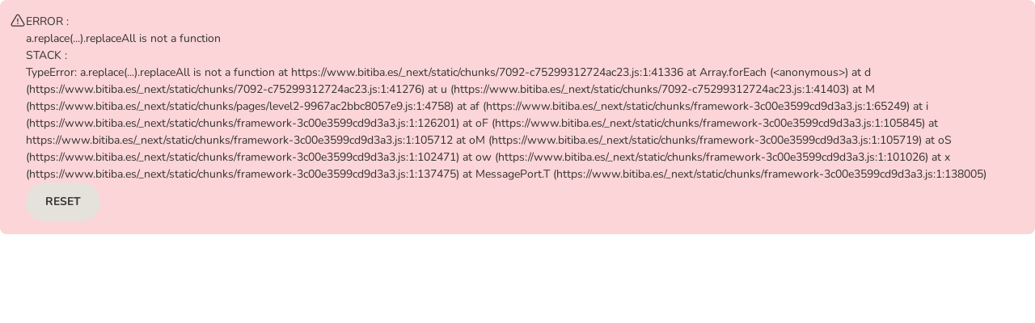

--- FILE ---
content_type: text/html; charset=utf-8
request_url: https://www.bitiba.es/shop/accesorios_perros
body_size: 58550
content:
<!DOCTYPE html><html lang="es"><head><meta charSet="UTF-8" data-next-head=""/><meta name="viewport" content="width=device-width, initial-scale=1.0, maximum-scale=2" data-next-head=""/><meta http-equiv="X-UA-Compatible" content="IE=edge" data-next-head=""/><meta http-equiv="Content-Type" content="text/html; charset=UTF-8" data-next-head=""/><title data-next-head="">Accesorios para perros | Compra ya al precio más bajo bitiba.es%</title><link rel="SHORTCUT ICON" href="https://www.bitiba.es/favicon.ico" data-next-head=""/><link rel="preload" href="https://cdn.public.zooplus.net/media/ui-components/v7-latest/fonts/roboto-slab-latin-700.woff2" as="font" type="font/woff2" crossorigin="anonymous"/><link rel="preconnect" href="https://adtm-assets.public.zooplus.net/" data-next-head=""/><link rel="dns-prefetch" href="https://adtm-assets.public.zooplus.net/" data-next-head=""/><link rel="preconnect" href="https://cdn.public.zooplus.net" data-next-head=""/><link rel="dns-prefetch" href="https://cdn.public.zooplus.net" data-next-head=""/><link rel="preconnect" href="https://cdn.cookielaw.org" data-next-head=""/><link rel="dns-prefetch" href="https://cdn.cookielaw.org" data-next-head=""/><link rel="preconnect" href="https://content-bff.public.zooplus.net" data-next-head=""/><link rel="dns-prefetch" href="https://content-bff.public.zooplus.net" data-next-head=""/><meta http-equiv="Expires" content="0" data-next-head=""/><meta http-equiv="cache-control" content="no-cache" data-next-head=""/><meta http-equiv="pragma" content="no-cache" data-next-head=""/><meta name="Author" content="Bitiba GmbH" data-next-head=""/><meta name="Publisher" content="Bitiba GmbH" data-next-head=""/><meta name="Copyright" content="Bitiba GmbH" data-next-head=""/><link rel="canonical" href="https://www.bitiba.es/shop/accesorios_perros" data-next-head=""/><meta name="Description" content="Productos seleccionados de Accesorios para perros ⭐ Tienda online de productos para mascotas 
" data-next-head=""/><meta name="Robots" content="index, follow" data-next-head=""/><meta name="application-name" content="shop" data-pg-id="239094" data-pet-type-pg-id="124257" data-next-head=""/><meta property="og:description" content="Productos seleccionados de Accesorios para perros ⭐ Tienda online de productos para mascotas 
" data-next-head=""/><script type="application/ld+json" data-next-head="">{"@context":"https://schema.org","@type":"BreadcrumbList","itemListElement":[{"@type":"ListItem","position":1,"name":"bitiba.es","item":"https://www.bitiba.es/"},{"@type":"ListItem","position":2,"name":"Accesorios Perros","item":"https://www.bitiba.es/shop/accesorios_perros"}]}</script><link rel="stylesheet" href="https://cdn.public.zooplus.net/media/ui-components/7.7.2/css/library-base.min.css"/><link rel="stylesheet" href="https://cdn.public.zooplus.net/media/ui-components/7.7.2/css/library-components.min.css"/><link rel="preload" href="/_next/static/css/e505de20d0111c07.css" as="style"/><link rel="stylesheet" href="/_next/static/css/e505de20d0111c07.css" data-n-g=""/><link rel="preload" href="/_next/static/css/766729f4db098bc7.css" as="style"/><link rel="stylesheet" href="/_next/static/css/766729f4db098bc7.css" data-n-p=""/><link rel="preload" href="/_next/static/css/da2243456b2c57ff.css" as="style"/><link rel="stylesheet" href="/_next/static/css/da2243456b2c57ff.css" data-n-p=""/><link rel="preload" href="/_next/static/css/2f5a4ca6a2f968ee.css" as="style"/><link rel="stylesheet" href="/_next/static/css/2f5a4ca6a2f968ee.css" data-n-p=""/><link rel="preload" href="/_next/static/css/da807498b7d1144b.css" as="style"/><link rel="stylesheet" href="/_next/static/css/da807498b7d1144b.css" data-n-p=""/><noscript data-n-css=""></noscript><script defer="" nomodule="" src="/_next/static/chunks/polyfills-42372ed130431b0a.js"></script><script src="https://cdn.public.zooplus.net/media/vendor-assets-manager/js/shop/events-bus.js" async="" defer="" data-nscript="beforeInteractive"></script><script src="/_next/static/chunks/webpack-0deb75081ae547ba.js" defer=""></script><script src="/_next/static/chunks/framework-3c00e3599cd9d3a3.js" defer=""></script><script src="/_next/static/chunks/main-bd291649180531d6.js" defer=""></script><script src="/_next/static/chunks/pages/_app-b58a513d2f16b476.js" defer=""></script><script src="/_next/static/chunks/88582017-c30b3aba373bc183.js" defer=""></script><script src="/_next/static/chunks/2862-90c7ef0254fab168.js" defer=""></script><script src="/_next/static/chunks/9722-864eb660cbe4a8a3.js" defer=""></script><script src="/_next/static/chunks/6252-db50f6a1b7fe67ca.js" defer=""></script><script src="/_next/static/chunks/9688-cae4af6c2cab27f6.js" defer=""></script><script src="/_next/static/chunks/2242-e42cddf2ef123ffa.js" defer=""></script><script src="/_next/static/chunks/1461-4fef030ace95bc35.js" defer=""></script><script src="/_next/static/chunks/7092-c75299312724ac23.js" defer=""></script><script src="/_next/static/chunks/6387-a686d238d5a5df12.js" defer=""></script><script src="/_next/static/chunks/9593-53bc92aa0b779c9f.js" defer=""></script><script src="/_next/static/chunks/5409-340ed2aa7bd65080.js" defer=""></script><script src="/_next/static/chunks/1175-1b7d36e152fd61a2.js" defer=""></script><script src="/_next/static/chunks/pages/level2-9967ac2bbc8057e9.js" defer=""></script><script src="/_next/static/Ah2yV1ju-Pis7Jglg1yIT/_buildManifest.js" defer=""></script><script src="/_next/static/Ah2yV1ju-Pis7Jglg1yIT/_ssgManifest.js" defer=""></script></head><body class="z-brand-theme-2024-bitiba"><div id="__next"><div id="app-main-container"><div class="PageTemplate_headerWrapper__ZOfv_" data-zta="shop-header-wrapper"><div class="App-module_wrapper__U3-8a z-brand-theme-2024-bitiba" data-zta="shop-header"><style data-zta="shop-header-fonts">
  @font-face {
    font-family: Patrick Hand;
    font-style: normal;
    font-weight: 400;
    src: local(),
      url(https://cdn.public.zooplus.net/media/ui-components/v6-latest/fonts/patrick-hand-latin-regular.woff2)
        format(woff2), url(https://cdn.public.zooplus.net/media/ui-components/v6-latest/fonts/patrick-hand-latin-regular.woff
        format(woff);
  }
  @font-face {
    font-family: Roboto Slab;
    font-style: normal;
    font-weight: 700;
    src: local(),
      url(https://cdn.public.zooplus.net/media/ui-components/v6-latest/fonts/roboto-slab-latin-700.woff2)
        format(woff2), url(https://cdn.public.zooplus.net/media/ui-components/v6-latest/fonts/roboto-slab-latin-700.woff)
        format(woff);
  }
</style><header class="App-module_header__eCgGj" data-zta="shop-header-component" id="shop-header"><div class="App-module_topBarWrapper__1qiXv"><div data-zta="top-bar-container" data-variant="default" class="TopBar-module_topBar__8sDZ- z-layout-container"><div class="TopBar-module_desktopSectionContainer__-KFMt"></div><div class="TopBar-module_topBarText__AdrD-"><div class="TopBar-module_shippingInfoText__e5P3c" id="shop-header-shipping-fee-text"><a data-zta="AnchorUIC" href="/info/about/shippingcosts" class="z-anchor">ENVÍO GRATUITO desde 59 € | Solo 1,99 € a partir de 29 €</a></div></div><div class="TopBar-module_desktopSectionContainer__-KFMt"><a href="/contact_us" data-link-type="neutral" class="Link-module_link__YlJQl Link-module_linkPadding__TXDsZ Link-module_linkNoWrap__c4gOu Link-module_linkBold__QueFc Link-module_linkNeutral__Z4hHs" id="srh-help" target="_blank">¡Contáctanos!</a><div class="TopBar-module_linkSeparator__WR-R8"></div><a data-zta="AnchorUIC" id="srh-reorder" href="/account/orders/reorder" class="z-anchor z-anchor--bold z-anchor--neutral TopBar-module_reorderLink__SXbfG">Pedir de nuevo<svg width="24" height="24" viewBox="0 0 24 24" fill="currentColor" xmlns="http://www.w3.org/2000/svg" aria-label="Pedir de nuevo" role="img" data-pp-icon="ArrowLoop"><path fill-rule="evenodd" clip-rule="evenodd" d="M4.75001 6.15728C6.51223 4.35415 8.47305 3.25 11.271 3.25C16.2415 3.25 20.271 7.27943 20.271 12.25C20.271 17.2205 16.2415 21.25 11.271 21.25C7.35118 21.25 4.01846 18.7445 2.78331 15.2499C2.64527 14.8594 2.84997 14.4309 3.24051 14.2929C3.63104 14.1548 4.05954 14.3595 4.19757 14.7501C5.22752 17.6641 8.00662 19.75 11.271 19.75C15.4131 19.75 18.771 16.3921 18.771 12.25C18.771 8.10787 15.4131 4.75 11.271 4.75C8.84832 4.75 7.19404 5.71268 5.54315 7.5H8.00001C8.41422 7.5 8.75001 7.83579 8.75001 8.25C8.75001 8.66421 8.41422 9 8.00001 9H4.75001C3.92157 9 3.25001 8.32842 3.25001 7.5V4.25C3.25001 3.83579 3.5858 3.5 4.00001 3.5C4.41422 3.5 4.75001 3.83579 4.75001 4.25V6.15728Z"></path></svg></a><div class="TopBar-module_linkSeparator__WR-R8"></div><div class="TopBar-module_headerAccountFlyoutWrapper__BGWR2"></div></div></div></div><div class="App-module_middleBarWrapper__GFWf-"><div data-zta="middle-bar" data-variant="default" class="z-layout-container"><div class="MiddleBar-module_middleBar__bwoe-"><button type="button" class="MobileBurgerButton-module_hamburger__pnRLq" data-zta="hamburger-button" id="srh-burger-mbbutton" aria-expanded="false" aria-label="Menú"><svg width="24" height="24" viewBox="0 0 24 24" fill="currentColor" xmlns="http://www.w3.org/2000/svg" aria-label="Menú" role="img" class="MobileBurgerButton-module_hamburgerBox__omx4q" data-pp-icon="BurgerMenu"><path fill-rule="evenodd" clip-rule="evenodd" d="M2 5.75C2 5.33579 2.33579 5 2.75 5H21.25C21.6642 5 22 5.33579 22 5.75C22 6.16421 21.6642 6.5 21.25 6.5H2.75C2.33579 6.5 2 6.16421 2 5.75ZM2 12C2 11.5858 2.33579 11.25 2.75 11.25H21.25C21.6642 11.25 22 11.5858 22 12C22 12.4142 21.6642 12.75 21.25 12.75H2.75C2.33579 12.75 2 12.4142 2 12ZM2 18.25C2 17.8358 2.33579 17.5 2.75 17.5H21.25C21.6642 17.5 22 17.8358 22 18.25C22 18.6642 21.6642 19 21.25 19H2.75C2.33579 19 2 18.6642 2 18.25Z"></path></svg><div class="MobileBurgerButton-module_accessibleText__TNfkg">Menú</div></button><a class="BrandLogo-module_logoWrapper__uzSP-" href="/"><img class="BrandLogo-module_logoImg__eG59O" data-zta="brand_logo" id="srh-logo" src="https://cdn.public.zooplus.net/media/shop-header/3.38.0/images/bitiba/logo/bitiba.png" srcSet="https://cdn.public.zooplus.net/media/shop-header/3.38.0/images/bitiba/logo/bitiba.png 1x, https://cdn.public.zooplus.net/media/shop-header/3.38.0/images/bitiba/logo/bitiba@2x.png 2x" alt="bitiba logo"/></a><div class="MiddleBar-module_desktopSearchBarWrapper__lQJL9"><div class="SearchBar-module_desktopSearchBar__H-USd" data-zta="header-search-bar-desktop"><search role="presentation" class="SearchBar-module_searchBarWrapper__d8KzZ"><form data-zta="search_form_desktop" class="SearchBar-module_searchForm__s6qX5" name="miniSearchBox" autoComplete="off"><label for="search_query_field_desktop" class="SearchBar-module_accessibleText__udggk" id="search_query_field-label-desktop">Buscar</label><input data-zta="search_form_input_desktop" id="search_query_field_desktop" name="q" type="search" inputMode="search" placeholder="Miles de productos" aria-labelledby="search_query_field-label-desktop" aria-describedby="search_query_field-description-desktop" class="SearchBar-module_searchBarInput__KAjfZ" value=""/><button class="SearchBar-module_submitButton__Q-jvY" data-zta="search_form_button_desktop" type="submit" aria-labelledby="search_query_field-label-desktop"><svg width="24" height="24" viewBox="0 0 24 24" fill="currentColor" xmlns="http://www.w3.org/2000/svg" aria-hidden="true" role="img" class="Icon-module_iconPrimary__cvtkN" aria-labelledby="search_query_field-label-desktop" data-pp-icon="Search"><path fill-rule="evenodd" clip-rule="evenodd" d="M3 11C3 6.58173 6.58173 3 11 3C15.4183 3 19 6.58173 19 11C19 12.9387 18.3096 14.7174 17.1624 16.1017L20.7803 19.7197C21.0732 20.0126 21.0732 20.4874 20.7803 20.7803C20.4874 21.0732 20.0126 21.0732 19.7197 20.7803L16.1017 17.1624C14.7174 18.3096 12.9387 19 11 19C6.58173 19 3 15.4183 3 11ZM11 4.5C7.41015 4.5 4.5 7.41015 4.5 11C4.5 14.5899 7.41015 17.5 11 17.5C12.7951 17.5 14.4191 16.7733 15.5962 15.5962C16.7733 14.4191 17.5 12.7951 17.5 11C17.5 7.41015 14.5899 4.5 11 4.5Z"></path></svg></button></form></search></div></div><div class="MiddleBar-module_mobileHeaderAccountFlyoutContainer__c7SkK"></div><a data-zta="header-cart-nav-anchor" href="/checkout/cart" id="header-cart-nav-anchor" class="z-btn z-btn--cart CartNavButton-module_cartAnchorButton__ug01i"><svg width="24" height="24" viewBox="0 0 24 24" fill="currentColor" xmlns="http://www.w3.org/2000/svg" aria-hidden="true" role="img" data-pp-icon="CartFilled"><path fill-rule="evenodd" clip-rule="evenodd" d="M1 2.75C1 2.33579 1.33579 2 1.75 2H2.27029C3.34283 2 4.26626 2.75703 4.4766 3.80874L4.71485 5H20.2676C21.3791 5 22.209 6.02281 21.98 7.11052L20.5682 13.8165C20.3003 15.0891 19.1777 16 17.8772 16H7.63961C6.32874 16 5.20009 15.0747 4.94301 13.7893L3.00573 4.10291C2.93562 3.75234 2.6278 3.5 2.27029 3.5H1.75C1.33579 3.5 1 3.16421 1 2.75ZM6 19C6 17.8954 6.89543 17 8 17C9.10457 17 10 17.8954 10 19C10 20.1046 9.10457 21 8 21C6.89543 21 6 20.1046 6 19ZM15 19C15 17.8954 15.8954 17 17 17C18.1046 17 19 17.8954 19 19C19 20.1046 18.1046 21 17 21C15.8954 21 15 20.1046 15 19Z"></path></svg><span>Cesta</span></a><button data-zta="header-cart-nav-button" aria-labelledby="header-cart-nav-anchor" type="button" class="z-btn z-btn--cart z-btn--small CartNavButton-module_cartButton__RLTLG"><i class="z-btn__icon" aria-hidden="true"><svg width="24" height="24" viewBox="0 0 24 24" fill="currentColor" xmlns="http://www.w3.org/2000/svg" aria-hidden="true" role="img" data-pp-icon="CartFilled"><path fill-rule="evenodd" clip-rule="evenodd" d="M1 2.75C1 2.33579 1.33579 2 1.75 2H2.27029C3.34283 2 4.26626 2.75703 4.4766 3.80874L4.71485 5H20.2676C21.3791 5 22.209 6.02281 21.98 7.11052L20.5682 13.8165C20.3003 15.0891 19.1777 16 17.8772 16H7.63961C6.32874 16 5.20009 15.0747 4.94301 13.7893L3.00573 4.10291C2.93562 3.75234 2.6278 3.5 2.27029 3.5H1.75C1.33579 3.5 1 3.16421 1 2.75ZM6 19C6 17.8954 6.89543 17 8 17C9.10457 17 10 17.8954 10 19C10 20.1046 9.10457 21 8 21C6.89543 21 6 20.1046 6 19ZM15 19C15 17.8954 15.8954 17 17 17C18.1046 17 19 17.8954 19 19C19 20.1046 18.1046 21 17 21C15.8954 21 15 20.1046 15 19Z"></path></svg></i><span class="pp-visually-hidden"></span></button><div class="MiddleBar-module_securityIcons__ni7VT" data-zta="security-icons"><div id="shop-header-security-icons-box"><div class="uxt-shop-header-logos">
    <a href="http://www.bitiba.es/info/about/security" target="_blank">
      <img alt="SSL encryption"
           src="//images.ctfassets.net/c1kn3wl1iee9/7AM8jjnvoJXwzxzgsrVjCE/e96d5c1e6aa106e7a4c96b0ac47a6255/Encryption_3x.png?fl=progressive&w=120&q=85"
           srcset="//images.ctfassets.net/c1kn3wl1iee9/7AM8jjnvoJXwzxzgsrVjCE/e96d5c1e6aa106e7a4c96b0ac47a6255/Encryption_3x.png?fl=progressive&w=120&q=85 120w, //images.ctfassets.net/c1kn3wl1iee9/7AM8jjnvoJXwzxzgsrVjCE/e96d5c1e6aa106e7a4c96b0ac47a6255/Encryption_3x.png?fl=progressive&w=1&q=85 1w"
           sizes="(max-width: 543px) 1px, (min-width: 544px) 120px">
      </img>
    </a>
</div>
</div></div></div></div></div><div id="burger-panel-portal-container"></div><div class="App-module_lowerBarWrapper__-XXta"><nav><div data-zta="lower-bar" data-variant="default" class="LowerBar-module_desktopNavigation__MdhQd z-layout-container" id="header-category-links" aria-label="Menú principal bitiba"><div data-zta="lower-bar-category-slider" class="LowerBar-module_categorySlider__FXWRE"><ul class="LowerBar-module_categoryBar__dXzFm" data-zta="lower-bar-categories"><li class="LowerBar-module_categoryItem__7VJFf" data-zta="lower-bar-category-item"><a class="LowerBar-module_categoryItemLink__LrwyE" data-zta="lower-bar-category-item-link" href="/shop/perros">Comida Perros</a><button aria-expanded="false" aria-labelledby="category-button-label-Comida Perros" class="LowerBar-module_categoryItemButton__2DLKk" data-zta="lower-bar-category-item-btn" type="button"><svg width="24" height="24" viewBox="3 3 18 18" fill="currentColor" xmlns="http://www.w3.org/2000/svg" aria-hidden="true" role="img" class="Icon-module_iconNeutralDark__X-yT9" aria-labelledby="category-button-label-Comida Perros" data-pp-icon="ArrowAngleDown"><path fill-rule="evenodd" clip-rule="evenodd" d="M3.46967 8.46967C3.76256 8.17678 4.23744 8.17678 4.53033 8.46967L11.1161 15.0554C11.1161 15.0554 11.1161 15.0554 11.1161 15.0554C11.6043 15.5436 12.3958 15.5435 12.8839 15.0555L19.4697 8.46967C19.7626 8.17678 20.2374 8.17678 20.5303 8.46967C20.8232 8.76256 20.8232 9.23744 20.5303 9.53033L13.9445 16.1161C12.8706 17.19 11.1295 17.19 10.0555 16.1162L3.46967 9.53033C3.17678 9.23744 3.17678 8.76256 3.46967 8.46967Z"></path></svg><div class="LowerBar-module_accessibleText__V0GIb" id="category-button-label-Comida Perros">Menú de categoria abierto: Comida Perros</div></button></li><li class="LowerBar-module_categoryItem__7VJFf" data-zta="lower-bar-category-item"><a class="LowerBar-module_categoryItemLink__LrwyE LowerBar-module_categoryItemLinkActive__DEyAY" data-zta="lower-bar-category-item-link" href="/shop/accesorios_perros">Accesorios Perros</a><button aria-expanded="false" aria-labelledby="category-button-label-Accesorios Perros" class="LowerBar-module_categoryItemButton__2DLKk" data-zta="lower-bar-category-item-btn" type="button"><svg width="24" height="24" viewBox="3 3 18 18" fill="currentColor" xmlns="http://www.w3.org/2000/svg" aria-hidden="true" role="img" class="Icon-module_iconNeutralDark__X-yT9" aria-labelledby="category-button-label-Accesorios Perros" data-pp-icon="ArrowAngleDown"><path fill-rule="evenodd" clip-rule="evenodd" d="M3.46967 8.46967C3.76256 8.17678 4.23744 8.17678 4.53033 8.46967L11.1161 15.0554C11.1161 15.0554 11.1161 15.0554 11.1161 15.0554C11.6043 15.5436 12.3958 15.5435 12.8839 15.0555L19.4697 8.46967C19.7626 8.17678 20.2374 8.17678 20.5303 8.46967C20.8232 8.76256 20.8232 9.23744 20.5303 9.53033L13.9445 16.1161C12.8706 17.19 11.1295 17.19 10.0555 16.1162L3.46967 9.53033C3.17678 9.23744 3.17678 8.76256 3.46967 8.46967Z"></path></svg><div class="LowerBar-module_accessibleText__V0GIb" id="category-button-label-Accesorios Perros">Menú de categoria abierto: Accesorios Perros</div></button></li><li class="LowerBar-module_categoryItem__7VJFf" data-zta="lower-bar-category-item"><a class="LowerBar-module_categoryItemLink__LrwyE" data-zta="lower-bar-category-item-link" href="/shop/gatos">Comida Gatos</a><button aria-expanded="false" aria-labelledby="category-button-label-Comida Gatos" class="LowerBar-module_categoryItemButton__2DLKk" data-zta="lower-bar-category-item-btn" type="button"><svg width="24" height="24" viewBox="3 3 18 18" fill="currentColor" xmlns="http://www.w3.org/2000/svg" aria-hidden="true" role="img" class="Icon-module_iconNeutralDark__X-yT9" aria-labelledby="category-button-label-Comida Gatos" data-pp-icon="ArrowAngleDown"><path fill-rule="evenodd" clip-rule="evenodd" d="M3.46967 8.46967C3.76256 8.17678 4.23744 8.17678 4.53033 8.46967L11.1161 15.0554C11.1161 15.0554 11.1161 15.0554 11.1161 15.0554C11.6043 15.5436 12.3958 15.5435 12.8839 15.0555L19.4697 8.46967C19.7626 8.17678 20.2374 8.17678 20.5303 8.46967C20.8232 8.76256 20.8232 9.23744 20.5303 9.53033L13.9445 16.1161C12.8706 17.19 11.1295 17.19 10.0555 16.1162L3.46967 9.53033C3.17678 9.23744 3.17678 8.76256 3.46967 8.46967Z"></path></svg><div class="LowerBar-module_accessibleText__V0GIb" id="category-button-label-Comida Gatos">Menú de categoria abierto: Comida Gatos</div></button></li><li class="LowerBar-module_categoryItem__7VJFf" data-zta="lower-bar-category-item"><a class="LowerBar-module_categoryItemLink__LrwyE" data-zta="lower-bar-category-item-link" href="/shop/accesorios_gatos">Accesorios Gatos</a><button aria-expanded="false" aria-labelledby="category-button-label-Accesorios Gatos" class="LowerBar-module_categoryItemButton__2DLKk" data-zta="lower-bar-category-item-btn" type="button"><svg width="24" height="24" viewBox="3 3 18 18" fill="currentColor" xmlns="http://www.w3.org/2000/svg" aria-hidden="true" role="img" class="Icon-module_iconNeutralDark__X-yT9" aria-labelledby="category-button-label-Accesorios Gatos" data-pp-icon="ArrowAngleDown"><path fill-rule="evenodd" clip-rule="evenodd" d="M3.46967 8.46967C3.76256 8.17678 4.23744 8.17678 4.53033 8.46967L11.1161 15.0554C11.1161 15.0554 11.1161 15.0554 11.1161 15.0554C11.6043 15.5436 12.3958 15.5435 12.8839 15.0555L19.4697 8.46967C19.7626 8.17678 20.2374 8.17678 20.5303 8.46967C20.8232 8.76256 20.8232 9.23744 20.5303 9.53033L13.9445 16.1161C12.8706 17.19 11.1295 17.19 10.0555 16.1162L3.46967 9.53033C3.17678 9.23744 3.17678 8.76256 3.46967 8.46967Z"></path></svg><div class="LowerBar-module_accessibleText__V0GIb" id="category-button-label-Accesorios Gatos">Menú de categoria abierto: Accesorios Gatos</div></button></li><li class="LowerBar-module_categoryItem__7VJFf" data-zta="lower-bar-category-item"><a class="LowerBar-module_categoryItemLink__LrwyE" data-zta="lower-bar-category-item-link" href="/shop/otros_animales">Otros Animales</a><button aria-expanded="false" aria-labelledby="category-button-label-Otros Animales" class="LowerBar-module_categoryItemButton__2DLKk" data-zta="lower-bar-category-item-btn" type="button"><svg width="24" height="24" viewBox="3 3 18 18" fill="currentColor" xmlns="http://www.w3.org/2000/svg" aria-hidden="true" role="img" class="Icon-module_iconNeutralDark__X-yT9" aria-labelledby="category-button-label-Otros Animales" data-pp-icon="ArrowAngleDown"><path fill-rule="evenodd" clip-rule="evenodd" d="M3.46967 8.46967C3.76256 8.17678 4.23744 8.17678 4.53033 8.46967L11.1161 15.0554C11.1161 15.0554 11.1161 15.0554 11.1161 15.0554C11.6043 15.5436 12.3958 15.5435 12.8839 15.0555L19.4697 8.46967C19.7626 8.17678 20.2374 8.17678 20.5303 8.46967C20.8232 8.76256 20.8232 9.23744 20.5303 9.53033L13.9445 16.1161C12.8706 17.19 11.1295 17.19 10.0555 16.1162L3.46967 9.53033C3.17678 9.23744 3.17678 8.76256 3.46967 8.46967Z"></path></svg><div class="LowerBar-module_accessibleText__V0GIb" id="category-button-label-Otros Animales">Menú de categoria abierto: Otros Animales</div></button></li><li class="LowerBar-module_categoryItem__7VJFf" data-zta="lower-bar-category-item"><a class="LowerBar-module_categoryItemLink__LrwyE" data-zta="lower-bar-category-item-link" href="/shop/alimento_veterinario">Gama Vet.</a><button aria-expanded="false" aria-labelledby="category-button-label-Gama Vet." class="LowerBar-module_categoryItemButton__2DLKk" data-zta="lower-bar-category-item-btn" type="button"><svg width="24" height="24" viewBox="3 3 18 18" fill="currentColor" xmlns="http://www.w3.org/2000/svg" aria-hidden="true" role="img" class="Icon-module_iconNeutralDark__X-yT9" aria-labelledby="category-button-label-Gama Vet." data-pp-icon="ArrowAngleDown"><path fill-rule="evenodd" clip-rule="evenodd" d="M3.46967 8.46967C3.76256 8.17678 4.23744 8.17678 4.53033 8.46967L11.1161 15.0554C11.1161 15.0554 11.1161 15.0554 11.1161 15.0554C11.6043 15.5436 12.3958 15.5435 12.8839 15.0555L19.4697 8.46967C19.7626 8.17678 20.2374 8.17678 20.5303 8.46967C20.8232 8.76256 20.8232 9.23744 20.5303 9.53033L13.9445 16.1161C12.8706 17.19 11.1295 17.19 10.0555 16.1162L3.46967 9.53033C3.17678 9.23744 3.17678 8.76256 3.46967 8.46967Z"></path></svg><div class="LowerBar-module_accessibleText__V0GIb" id="category-button-label-Gama Vet.">Menú de categoria abierto: Gama Vet.</div></button></li><li class="LowerBar-module_categoryItem__7VJFf" data-zta="lower-bar-category-item"><a class="LowerBar-module_categoryItemLink__LrwyE" data-zta="lower-bar-category-item-link" href="/shop/tus_marcas">Tus Marcas</a><button aria-expanded="false" aria-labelledby="category-button-label-Tus Marcas" class="LowerBar-module_categoryItemButton__2DLKk" data-zta="lower-bar-category-item-btn" type="button"><svg width="24" height="24" viewBox="3 3 18 18" fill="currentColor" xmlns="http://www.w3.org/2000/svg" aria-hidden="true" role="img" class="Icon-module_iconNeutralDark__X-yT9" aria-labelledby="category-button-label-Tus Marcas" data-pp-icon="ArrowAngleDown"><path fill-rule="evenodd" clip-rule="evenodd" d="M3.46967 8.46967C3.76256 8.17678 4.23744 8.17678 4.53033 8.46967L11.1161 15.0554C11.1161 15.0554 11.1161 15.0554 11.1161 15.0554C11.6043 15.5436 12.3958 15.5435 12.8839 15.0555L19.4697 8.46967C19.7626 8.17678 20.2374 8.17678 20.5303 8.46967C20.8232 8.76256 20.8232 9.23744 20.5303 9.53033L13.9445 16.1161C12.8706 17.19 11.1295 17.19 10.0555 16.1162L3.46967 9.53033C3.17678 9.23744 3.17678 8.76256 3.46967 8.46967Z"></path></svg><div class="LowerBar-module_accessibleText__V0GIb" id="category-button-label-Tus Marcas">Menú de categoria abierto: Tus Marcas</div></button></li><li class="LowerBar-module_categoryItem__7VJFf" data-zta="lower-bar-category-item"><a class="LowerBar-module_categoryItemLink__LrwyE" data-zta="lower-bar-category-item-link" href="/shop/ofertas_mascotas">Ofertas %</a><button aria-expanded="false" aria-labelledby="category-button-label-Ofertas %" class="LowerBar-module_categoryItemButton__2DLKk" data-zta="lower-bar-category-item-btn" type="button"><svg width="24" height="24" viewBox="3 3 18 18" fill="currentColor" xmlns="http://www.w3.org/2000/svg" aria-hidden="true" role="img" class="Icon-module_iconNeutralDark__X-yT9" aria-labelledby="category-button-label-Ofertas %" data-pp-icon="ArrowAngleDown"><path fill-rule="evenodd" clip-rule="evenodd" d="M3.46967 8.46967C3.76256 8.17678 4.23744 8.17678 4.53033 8.46967L11.1161 15.0554C11.1161 15.0554 11.1161 15.0554 11.1161 15.0554C11.6043 15.5436 12.3958 15.5435 12.8839 15.0555L19.4697 8.46967C19.7626 8.17678 20.2374 8.17678 20.5303 8.46967C20.8232 8.76256 20.8232 9.23744 20.5303 9.53033L13.9445 16.1161C12.8706 17.19 11.1295 17.19 10.0555 16.1162L3.46967 9.53033C3.17678 9.23744 3.17678 8.76256 3.46967 8.46967Z"></path></svg><div class="LowerBar-module_accessibleText__V0GIb" id="category-button-label-Ofertas %">Menú de categoria abierto: Ofertas %</div></button></li></ul></div><div data-zta="LayoutContainerUIC" data-variant="default" class="CategoryFlyout-module_flyOut__Xdpq- z-layout-container" id="header-category-flyout" style="--header-category-flyout-display-flag:none"><div class="CategoryFlyout-module_flyOutContainer__1U2xm"><div class="CategoryFlyout-module_animalflyout__nNwrK CategoryFlyout-module_scrollBox__yhLiZ"><div class="CategoryFlyout-module_flyOutHeader__UhZLX"><a data-zta="category-flyout-animal-level2-link" href="/shop/perros" data-link-type="primary" class="z-anchor">Ver todo:<!-- --> <!-- -->Comida Perros</a></div><div class="CategoryFlyout-module_animalPanel__JltCJ"><ul id="header-category-flyout-animal-level4-links-Comida-Perros-0-Pienso" class="CategoryFlyout-module_animalPanelGroup__JbfRh"><li class="CategoryFlyout-module_groupHeader__jMQDY"><a data-zta="category-flyout-animal-group-header" data-link-type="neutral" href="/shop/perros/pienso" class="z-anchor z-anchor--neutral">Pienso</a></li><li class="CategoryFlyout-module_groupItem__7LV7J"><a data-zta="category-flyout-animal-level4-link" data-link-type="neutral" href="/shop/perros/pienso/affinity_advance" class="z-anchor z-anchor--neutral">Advance</a></li><li class="CategoryFlyout-module_groupItem__7LV7J"><a data-zta="category-flyout-animal-level4-link" data-link-type="neutral" href="/shop/perros/pienso/advance_veterinary_diets" class="z-anchor z-anchor--neutral">Advance Veterinary Diets</a></li><li class="CategoryFlyout-module_groupItem__7LV7J"><a data-zta="category-flyout-animal-level4-link" data-link-type="neutral" href="/shop/perros/pienso/briantos" class="z-anchor z-anchor--neutral">Briantos</a></li><li class="CategoryFlyout-module_groupItem__7LV7J"><a data-zta="category-flyout-animal-level4-link" data-link-type="neutral" href="/shop/perros/pienso/concept_for_life" class="z-anchor z-anchor--neutral">Concept for Life</a></li><li class="CategoryFlyout-module_groupItem__7LV7J"><a data-zta="category-flyout-animal-level4-link" data-link-type="neutral" href="/shop/perros/pienso/concept_for_life_veterinary_diet" class="z-anchor z-anchor--neutral">Concept for Life Veterinary</a></li><li class="CategoryFlyout-module_groupItem__7LV7J"><a data-zta="category-flyout-animal-level4-link" data-link-type="neutral" href="/shop/perros/pienso/eukanuba_pienso_perro" class="z-anchor z-anchor--neutral">Eukanuba</a></li><li class="CategoryFlyout-module_groupItem__7LV7J"><a data-zta="category-flyout-animal-level4-link" data-link-type="neutral" href="/shop/perros/pienso/eukanuba_veterinary_diets" class="z-anchor z-anchor--neutral">Eukanuba Veterinary Diets</a></li><li class="CategoryFlyout-module_groupItem__7LV7J"><a data-zta="category-flyout-animal-level4-link" data-link-type="neutral" href="/shop/perros/pienso/hills_diet_pienso_perros" class="z-anchor z-anchor--neutral">Hill&#x27;s Prescription Diet</a></li><li class="CategoryFlyout-module_groupItem__7LV7J"><a data-zta="category-flyout-animal-level4-link" data-link-type="neutral" href="/shop/perros/pienso/hills_science_plan_pienso_perro" class="z-anchor z-anchor--neutral">Hill&#x27;s Science Plan</a></li><li class="CategoryFlyout-module_groupItem__7LV7J"><a data-zta="category-flyout-animal-level4-link" data-link-type="neutral" href="/shop/perros/pienso/purina_pro_plan_pienso_perros" class="z-anchor z-anchor--neutral">PURINA PRO PLAN</a></li><li class="CategoryFlyout-module_groupItem__7LV7J"><a data-zta="category-flyout-animal-level4-link" data-link-type="neutral" href="/shop/perros/pienso/purina_veterinary_diets" class="z-anchor z-anchor--neutral">Purina Veterinary Diets</a></li><li class="CategoryFlyout-module_groupItem__7LV7J"><a data-zta="category-flyout-animal-level4-link" data-link-type="neutral" href="/shop/perros/pienso/purizon_pienso_perros" class="z-anchor z-anchor--neutral">Purizon</a></li><li class="CategoryFlyout-module_groupItem__7LV7J"><a data-zta="category-flyout-animal-level4-link" data-link-type="neutral" href="/shop/perros/pienso/royal_canin_club_selection_pienso_perro" class="z-anchor z-anchor--neutral">Royal Canin Club / Selection</a></li><li class="CategoryFlyout-module_groupItem__7LV7J"><a data-zta="category-flyout-animal-level4-link" data-link-type="neutral" href="/shop/perros/pienso/royal_canin_breed_pienso_perro" class="z-anchor z-anchor--neutral">Royal Canin Breed (Razas)</a></li><li class="CategoryFlyout-module_groupItem__7LV7J"><a data-zta="category-flyout-animal-level4-link" data-link-type="neutral" href="/shop/perros/pienso/royal_canin_size_pienso" class="z-anchor z-anchor--neutral">Royal Canin Size (Tamaños)</a></li><li class="CategoryFlyout-module_groupItem__7LV7J"><a data-zta="category-flyout-animal-level4-link" data-link-type="neutral" href="/shop/perros/pienso/royal_canin_care_nutrition" class="z-anchor z-anchor--neutral">Royal Canin Care Nutrition</a></li><li class="CategoryFlyout-module_groupItem__7LV7J"><a data-zta="category-flyout-animal-level4-link" data-link-type="neutral" href="/shop/perros/pienso/royal_canin_veterinary_diet" class="z-anchor z-anchor--neutral">Royal Canin Veterinary &amp; Expert</a></li><li class="CategoryFlyout-module_groupItem__7LV7J"><a data-zta="category-flyout-animal-level4-link" data-link-type="neutral" href="/shop/perros/pienso/taste_of_the_wild_pienso_perros" class="z-anchor z-anchor--neutral">Taste of the Wild</a></li><li class="CategoryFlyout-module_groupItem__7LV7J"><a data-zta="category-flyout-animal-level4-link" data-link-type="neutral" href="/shop/perros/pienso/wolf_of_wilderness" class="z-anchor z-anchor--neutral">Wolf of Wilderness</a></li><li class="CategoryFlyout-module_groupFooter__f1k0v"><a data-zta="category-flyout-animal-group-footer" data-link-type="primary" href="/shop/perros/pienso" class="z-anchor">Ver todo</a></li></ul><ul id="header-category-flyout-animal-level4-links-Comida-Perros-1-Snacks" class="CategoryFlyout-module_animalPanelGroup__JbfRh"><li class="CategoryFlyout-module_groupHeader__jMQDY"><a data-zta="category-flyout-animal-group-header" data-link-type="neutral" href="/shop/perros/snacks_huesos" class="z-anchor z-anchor--neutral">Snacks</a></li><li class="CategoryFlyout-module_groupItem__7LV7J"><a data-zta="category-flyout-animal-level4-link" data-link-type="neutral" href="/shop/perros/snacks_huesos/snack_dental_perro" class="z-anchor z-anchor--neutral">Higiene dental</a></li><li class="CategoryFlyout-module_groupItem__7LV7J"><a data-zta="category-flyout-animal-level4-link" data-link-type="neutral" href="/shop/perros/snacks_huesos/huesos_perro" class="z-anchor z-anchor--neutral">Huesos</a></li><li class="CategoryFlyout-module_groupItem__7LV7J"><a data-zta="category-flyout-animal-level4-link" data-link-type="neutral" href="/shop/perros/snacks_huesos/adiestramiento" class="z-anchor z-anchor--neutral">Adiestramiento</a></li><li class="CategoryFlyout-module_groupItem__7LV7J"><a data-zta="category-flyout-animal-level4-link" data-link-type="neutral" href="/shop/perros/snacks_huesos/sin_cereales" class="z-anchor z-anchor--neutral">Snacks sin cereales</a></li><li class="CategoryFlyout-module_groupItem__7LV7J"><a data-zta="category-flyout-animal-level4-link" data-link-type="neutral" href="/shop/perros/snacks_huesos/snacks_funcionales" class="z-anchor z-anchor--neutral">Snacks funcionales</a></li><li class="CategoryFlyout-module_groupItem__7LV7J"><a data-zta="category-flyout-animal-level4-link" data-link-type="neutral" href="/shop/perros/snacks_huesos/snacks_carne_seca_perros" class="z-anchor z-anchor--neutral">Snacks naturales</a></li><li class="CategoryFlyout-module_groupItem__7LV7J"><a data-zta="category-flyout-animal-level4-link" data-link-type="neutral" href="/shop/perros/snacks_huesos/vegetarianos" class="z-anchor z-anchor--neutral">Snacks vegetarianos</a></li><li class="CategoryFlyout-module_groupItem__7LV7J"><a data-zta="category-flyout-animal-level4-link" data-link-type="neutral" href="/shop/perros/snacks_huesos/galletas_golosinas_perro" class="z-anchor z-anchor--neutral">Galletas</a></li><li class="CategoryFlyout-module_groupItem__7LV7J"><a data-zta="category-flyout-animal-level4-link" data-link-type="neutral" href="/shop/perros/snacks_huesos/salchichas" class="z-anchor z-anchor--neutral">Salchichas</a></li><li class="CategoryFlyout-module_groupItem__7LV7J"><a data-zta="category-flyout-animal-level4-link" data-link-type="neutral" href="/shop/perros/snacks_huesos/barritas_palitos_perros" class="z-anchor z-anchor--neutral">Barritas y palitos</a></li><li class="CategoryFlyout-module_groupItem__7LV7J"><a data-zta="category-flyout-animal-level4-link" data-link-type="neutral" href="/shop/perros/snacks_huesos/aceite_salmon_perros" class="z-anchor z-anchor--neutral">Aceite de salmón </a></li><li class="CategoryFlyout-module_groupItem__7LV7J"><a data-zta="category-flyout-animal-level4-link" data-link-type="neutral" href="/shop/perros/snacks_huesos/pedigree_dentastix" class="z-anchor z-anchor--neutral">Dentastix</a></li><li class="CategoryFlyout-module_groupItem__7LV7J"><a data-zta="category-flyout-animal-level4-link" data-link-type="neutral" href="/shop/perros/snacks_huesos/greenies" class="z-anchor z-anchor--neutral">Greenies</a></li><li class="CategoryFlyout-module_groupItem__7LV7J"><a data-zta="category-flyout-animal-level4-link" data-link-type="neutral" href="/shop/perros/snacks_huesos/pedigree" class="z-anchor z-anchor--neutral">Pedigree</a></li><li class="CategoryFlyout-module_groupItem__7LV7J"><a data-zta="category-flyout-animal-level4-link" data-link-type="neutral" href="/shop/perros/snacks_huesos/perros" class="z-anchor z-anchor--neutral">Los favoritos ¡Top Ventas!</a></li><li class="CategoryFlyout-module_groupFooter__f1k0v"><a data-zta="category-flyout-animal-group-footer" data-link-type="primary" href="/shop/perros/snacks_huesos" class="z-anchor">Ver todo</a></li></ul><ul class="CategoryFlyout-module_animalPanelGroup__JbfRh" id="header-category-flyout-animal-level3-links-Comida-Perros"><li class="CategoryFlyout-module_groupLargeItem__AeRsK"><a data-zta="category-flyout-animal-level3-link" data-link-type="neutral" href="/shop/perros/comida_humeda" class="z-anchor z-anchor--neutral">Comida húmeda</a></li><li class="CategoryFlyout-module_groupLargeItem__AeRsK"><a data-zta="category-flyout-animal-level3-link" data-link-type="neutral" href="/shop/perros/complementos_alimenticios" class="z-anchor z-anchor--neutral">Complementos alimenticios</a></li><li class="CategoryFlyout-module_groupLargeItem__AeRsK"><a data-zta="category-flyout-animal-level3-link" data-link-type="neutral" href="/shop/perros/veterinaria" class="z-anchor z-anchor--neutral">Alimentación Veterinaria</a></li><li class="CategoryFlyout-module_groupLargeItem__AeRsK"><a data-zta="category-flyout-animal-level3-link" data-link-type="neutral" href="/shop/perros/sin_cereales_perro" class="z-anchor z-anchor--neutral">Comida sin cereales</a></li><li class="CategoryFlyout-module_groupLargeItem__AeRsK"><a data-zta="category-flyout-animal-level3-link" data-link-type="neutral" href="/shop/perros/comida_hipoalergenica" class="z-anchor z-anchor--neutral">Hipoalergénico</a></li><li class="CategoryFlyout-module_groupLargeItem__AeRsK"><a data-zta="category-flyout-animal-level3-link" data-link-type="neutral" href="/shop/perros/light" class="z-anchor z-anchor--neutral">Light</a></li><li class="CategoryFlyout-module_groupLargeItem__AeRsK"><a data-zta="category-flyout-animal-level3-link" data-link-type="neutral" href="/shop/perros/cachorros" class="z-anchor z-anchor--neutral">Cachorros</a></li><li class="CategoryFlyout-module_groupLargeItem__AeRsK"><a data-zta="category-flyout-animal-level3-link" data-link-type="neutral" href="/shop/perros/ahorra_pienso" class="z-anchor z-anchor--neutral">¡Kilos por un tubo!</a></li><li class="CategoryFlyout-module_groupLargeItem__AeRsK"><a data-zta="category-flyout-animal-level3-link" data-link-type="neutral" href="/shop/perros/calidad_ahorro" class="z-anchor z-anchor--neutral">¡CALIDAD - AHORRO!</a></li><li class="CategoryFlyout-module_groupLargeItem__AeRsK"><a data-zta="category-flyout-animal-level3-link" data-link-type="neutral" href="/shop/perros/pack_ahorro_perros" class="z-anchor z-anchor--neutral">% Packs ahorro %</a></li><li class="CategoryFlyout-module_groupLargeItem__AeRsK"><a data-zta="category-flyout-animal-level3-link" data-link-type="neutral" href="/shop/perros/oferta_prueba" class="z-anchor z-anchor--neutral">Ofertas de prueba</a></li></ul><ul class="CategoryFlyout-module_animalPanelGroup__JbfRh" id="header-category-flyout-animal-special-offer-links-Comida-Perros"><li class="CategoryFlyout-module_groupLargeItem__AeRsK"><a data-zta="category-flyout-animal-special-offer-link" data-link-type="offer" href="/specials/perros/ofertas_especiales/pienso/388779" class="z-anchor z-anchor--danger CategoryFlyout-module_nonBoldSpecialsText__Bjnh2">Ofertas especiales</a></li><li class="CategoryFlyout-module_groupLargeItem__AeRsK"><a data-zta="category-flyout-animal-special-offer-link" data-link-type="offer" href="/specials/perros/ofertas_prueba" class="z-anchor z-anchor--danger CategoryFlyout-module_nonBoldSpecialsText__Bjnh2">Ofertas de prueba</a></li><li class="CategoryFlyout-module_groupLargeItem__AeRsK"><a data-zta="category-flyout-animal-special-offer-link" data-link-type="offer" href="/specials/perros/nuevos_productos" class="z-anchor z-anchor--danger CategoryFlyout-module_nonBoldSpecialsText__Bjnh2">Nuevos productos</a></li></ul></div></div></div></div><div data-zta="LayoutContainerUIC" data-variant="default" class="CategoryFlyout-module_flyOut__Xdpq- z-layout-container" id="header-category-flyout" style="--header-category-flyout-display-flag:none"><div class="CategoryFlyout-module_flyOutContainer__1U2xm"><div class="CategoryFlyout-module_animalflyout__nNwrK CategoryFlyout-module_scrollBox__yhLiZ"><div class="CategoryFlyout-module_flyOutHeader__UhZLX"><a data-zta="category-flyout-animal-level2-link" href="/shop/accesorios_perros" data-link-type="primary" class="z-anchor">Ver todo:<!-- --> <!-- -->Accesorios Perros</a></div><div class="CategoryFlyout-module_animalPanel__JltCJ"><ul id="header-category-flyout-animal-level4-links-Accesorios-Perros-0-Camas-y-mantas" class="CategoryFlyout-module_animalPanelGroup__JbfRh"><li class="CategoryFlyout-module_groupHeader__jMQDY"><a data-zta="category-flyout-animal-group-header" data-link-type="neutral" href="/shop/accesorios_perros/camas_mantas" class="z-anchor z-anchor--neutral">Camas y mantas</a></li><li class="CategoryFlyout-module_groupItem__7LV7J"><a data-zta="category-flyout-animal-level4-link" data-link-type="neutral" href="/shop/accesorios_perros/camas_mantas/cama_ortopedica_perro" class="z-anchor z-anchor--neutral">Camas y colchones ortopédicos</a></li><li class="CategoryFlyout-module_groupItem__7LV7J"><a data-zta="category-flyout-animal-level4-link" data-link-type="neutral" href="/shop/accesorios_perros/camas_mantas/camas_rectangular_perros" class="z-anchor z-anchor--neutral">Camas de todos los tamaños</a></li><li class="CategoryFlyout-module_groupItem__7LV7J"><a data-zta="category-flyout-animal-level4-link" data-link-type="neutral" href="/shop/accesorios_perros/camas_mantas/cojines_colchones_perros" class="z-anchor z-anchor--neutral">Cojines, colchones y mantas</a></li><li class="CategoryFlyout-module_groupItem__7LV7J"><a data-zta="category-flyout-animal-level4-link" data-link-type="neutral" href="/shop/accesorios_perros/camas_mantas/colchones" class="z-anchor z-anchor--neutral">Colchones</a></li><li class="CategoryFlyout-module_groupItem__7LV7J"><a data-zta="category-flyout-animal-level4-link" data-link-type="neutral" href="/shop/accesorios_perros/camas_mantas/sofas_sillones_cestas_perros" class="z-anchor z-anchor--neutral">Sofás y cestas</a></li><li class="CategoryFlyout-module_groupItem__7LV7J"><a data-zta="category-flyout-animal-level4-link" data-link-type="neutral" href="/shop/accesorios_perros/camas_mantas/cuevas_casitas_perros" class="z-anchor z-anchor--neutral">Cuevas para perros</a></li><li class="CategoryFlyout-module_groupItem__7LV7J"><a data-zta="category-flyout-animal-level4-link" data-link-type="neutral" href="/shop/accesorios_perros/camas_mantas/camas_exteriores_impermeables_perros" class="z-anchor z-anchor--neutral">Camas de exterior</a></li><li class="CategoryFlyout-module_groupItem__7LV7J"><a data-zta="category-flyout-animal-level4-link" data-link-type="neutral" href="/shop/accesorios_perros/camas_mantas/rectangular" class="z-anchor z-anchor--neutral">Camas rectangulares</a></li><li class="CategoryFlyout-module_groupItem__7LV7J"><a data-zta="category-flyout-animal-level4-link" data-link-type="neutral" href="/shop/accesorios_perros/camas_mantas/camas_redondas_perros" class="z-anchor z-anchor--neutral">Camas redondas</a></li><li class="CategoryFlyout-module_groupItem__7LV7J"><a data-zta="category-flyout-animal-level4-link" data-link-type="neutral" href="/shop/accesorios_perros/camas_mantas/camas_ovaladas_perros" class="z-anchor z-anchor--neutral">Camas ovaladas</a></li><li class="CategoryFlyout-module_groupItem__7LV7J"><a data-zta="category-flyout-animal-level4-link" data-link-type="neutral" href="/shop/accesorios_perros/camas_mantas/mantas_perros_termicas_aislantes" class="z-anchor z-anchor--neutral">Mantas térmicas y aislantes</a></li><li class="CategoryFlyout-module_groupItem__7LV7J"><a data-zta="category-flyout-animal-level4-link" data-link-type="neutral" href="/shop/accesorios_perros/camas_mantas/refrigerantes" class="z-anchor z-anchor--neutral">❄ Esterillas refrigerantes</a></li><li class="CategoryFlyout-module_groupItem__7LV7J"><a data-zta="category-flyout-animal-level4-link" data-link-type="neutral" href="/shop/accesorios_perros/camas_mantas/camas_baratas" class="z-anchor z-anchor--neutral">✂ menos de 10 €</a></li><li class="CategoryFlyout-module_groupItem__7LV7J"><a data-zta="category-flyout-animal-level4-link" data-link-type="neutral" href="/shop/accesorios_perros/camas_mantas/limpieza_higiene_perros" class="z-anchor z-anchor--neutral">Limpieza e higiene</a></li><li class="CategoryFlyout-module_groupFooter__f1k0v"><a data-zta="category-flyout-animal-group-footer" data-link-type="primary" href="/shop/accesorios_perros/camas_mantas" class="z-anchor">Ver todo</a></li></ul><ul id="header-category-flyout-animal-level4-links-Accesorios-Perros-1-Transportines-y-viaje" class="CategoryFlyout-module_animalPanelGroup__JbfRh"><li class="CategoryFlyout-module_groupHeader__jMQDY"><a data-zta="category-flyout-animal-group-header" data-link-type="neutral" href="/shop/accesorios_perros/transportines_jaulas" class="z-anchor z-anchor--neutral">Transportines y viaje</a></li><li class="CategoryFlyout-module_groupItem__7LV7J"><a data-zta="category-flyout-animal-level4-link" data-link-type="neutral" href="/shop/accesorios_perros/transportines_jaulas/transportines_perros" class="z-anchor z-anchor--neutral">Transportines</a></li><li class="CategoryFlyout-module_groupItem__7LV7J"><a data-zta="category-flyout-animal-level4-link" data-link-type="neutral" href="/shop/accesorios_perros/transportines_jaulas/transportines_perro_pequenos" class="z-anchor z-anchor--neutral">Transportines pequeños</a></li><li class="CategoryFlyout-module_groupItem__7LV7J"><a data-zta="category-flyout-animal-level4-link" data-link-type="neutral" href="/shop/accesorios_perros/transportines_jaulas/jaulas_metalicas_perros" class="z-anchor z-anchor--neutral">Jaulas de transporte</a></li><li class="CategoryFlyout-module_groupItem__7LV7J"><a data-zta="category-flyout-animal-level4-link" data-link-type="neutral" href="/shop/accesorios_perros/transportines_jaulas/bolso_cesta_transporte_perros" class="z-anchor z-anchor--neutral">Bolsos y mochilas</a></li><li class="CategoryFlyout-module_groupItem__7LV7J"><a data-zta="category-flyout-animal-level4-link" data-link-type="neutral" href="/shop/accesorios_perros/transportines_jaulas/transporte_avion_perros" class="z-anchor z-anchor--neutral">Homologados IATA</a></li><li class="CategoryFlyout-module_groupItem__7LV7J"><a data-zta="category-flyout-animal-level4-link" data-link-type="neutral" href="/shop/accesorios_perros/transportines_jaulas/cubreasientos_coche" class="z-anchor z-anchor--neutral">Cubreasientos </a></li><li class="CategoryFlyout-module_groupItem__7LV7J"><a data-zta="category-flyout-animal-level4-link" data-link-type="neutral" href="/shop/accesorios_perros/transportines_jaulas/protector_coche" class="z-anchor z-anchor--neutral">Protectores de maletero</a></li><li class="CategoryFlyout-module_groupItem__7LV7J"><a data-zta="category-flyout-animal-level4-link" data-link-type="neutral" href="/shop/accesorios_perros/transportines_jaulas/rejilla_coche" class="z-anchor z-anchor--neutral">Rejillas de protección</a></li><li class="CategoryFlyout-module_groupItem__7LV7J"><a data-zta="category-flyout-animal-level4-link" data-link-type="neutral" href="/shop/accesorios_perros/transportines_jaulas/jaulas_cinturones_coche_perros" class="z-anchor z-anchor--neutral">Rampas y escaleras</a></li><li class="CategoryFlyout-module_groupItem__7LV7J"><a data-zta="category-flyout-animal-level4-link" data-link-type="neutral" href="/shop/accesorios_perros/transportines_jaulas/cinturon_seguridad" class="z-anchor z-anchor--neutral">Cinturones y arneses </a></li><li class="CategoryFlyout-module_groupItem__7LV7J"><a data-zta="category-flyout-animal-level4-link" data-link-type="neutral" href="/shop/accesorios_perros/transportines_jaulas/remolques_cestas_bicicleta" class="z-anchor z-anchor--neutral">Accesorios bici</a></li><li class="CategoryFlyout-module_groupItem__7LV7J"><a data-zta="category-flyout-animal-level4-link" data-link-type="neutral" href="/shop/accesorios_perros/transportines_jaulas/camaras_vigilancia" class="z-anchor z-anchor--neutral">Cámaras de vigilancia y localizadores</a></li><li class="CategoryFlyout-module_groupFooter__f1k0v"><a data-zta="category-flyout-animal-group-footer" data-link-type="primary" href="/shop/accesorios_perros/transportines_jaulas" class="z-anchor">Ver todo</a></li></ul><ul class="CategoryFlyout-module_animalPanelGroup__JbfRh" id="header-category-flyout-animal-level3-links-Accesorios-Perros"><li class="CategoryFlyout-module_groupLargeItem__AeRsK"><a data-zta="category-flyout-animal-level3-link" data-link-type="neutral" href="/shop/accesorios_perros/collares_arneses_correas" class="z-anchor z-anchor--neutral">Arneses, collares y correas</a></li><li class="CategoryFlyout-module_groupLargeItem__AeRsK"><a data-zta="category-flyout-animal-level3-link" data-link-type="neutral" href="/shop/accesorios_perros/higiene_antiparasitarios" class="z-anchor z-anchor--neutral">Higiene y cortapelos</a></li><li class="CategoryFlyout-module_groupLargeItem__AeRsK"><a data-zta="category-flyout-animal-level3-link" data-link-type="neutral" href="/shop/accesorios_perros/juguetes_deporte" class="z-anchor z-anchor--neutral">Juguetes</a></li><li class="CategoryFlyout-module_groupLargeItem__AeRsK"><a data-zta="category-flyout-animal-level3-link" data-link-type="neutral" href="/shop/accesorios_perros/comederos_bebederos" class="z-anchor z-anchor--neutral">Comederos y bebederos</a></li><li class="CategoryFlyout-module_groupLargeItem__AeRsK"><a data-zta="category-flyout-animal-level3-link" data-link-type="neutral" href="/shop/accesorios_perros/casetas_barreras_puertas_perro" class="z-anchor z-anchor--neutral">Casetas y jaulas</a></li><li class="CategoryFlyout-module_groupLargeItem__AeRsK"><a data-zta="category-flyout-animal-level3-link" data-link-type="neutral" href="/shop/accesorios_perros/adiestramiento" class="z-anchor z-anchor--neutral">Adiestramiento</a></li><li class="CategoryFlyout-module_groupLargeItem__AeRsK"><a data-zta="category-flyout-animal-level3-link" data-link-type="neutral" href="/shop/accesorios_perros/ropa" class="z-anchor z-anchor--neutral">Ropa</a></li><li class="CategoryFlyout-module_groupLargeItem__AeRsK"><a data-zta="category-flyout-animal-level3-link" data-link-type="neutral" href="/shop/accesorios_perros/hogar_casa" class="z-anchor z-anchor--neutral">Pet Parents</a></li><li class="CategoryFlyout-module_groupLargeItem__AeRsK"><a data-zta="category-flyout-animal-level3-link" data-link-type="neutral" href="/shop/accesorios_perros/outlet" class="z-anchor z-anchor--neutral">Zona Outlet</a></li><li class="CategoryFlyout-module_groupLargeItem__AeRsK"><a data-zta="category-flyout-animal-level3-link" data-link-type="neutral" href="/shop/accesorios_perros/top_ventas" class="z-anchor z-anchor--neutral">Top Sellers</a></li><li class="CategoryFlyout-module_groupLargeItem__AeRsK"><a data-zta="category-flyout-animal-level3-link" data-link-type="neutral" href="/shop/accesorios_perros/ofertas_accesorios_perro" class="z-anchor z-anchor--neutral">Menos de 10 € </a></li></ul><ul class="CategoryFlyout-module_animalPanelGroup__JbfRh" id="header-category-flyout-animal-special-offer-links-Accesorios-Perros"><li class="CategoryFlyout-module_groupLargeItem__AeRsK"><a data-zta="category-flyout-animal-special-offer-link" data-link-type="offer" href="/specials/accesorios_perros/ofertas_especiales/ofertas_temporada/405830" class="z-anchor z-anchor--danger CategoryFlyout-module_nonBoldSpecialsText__Bjnh2">Ofertas especiales en accesorios</a></li><li class="CategoryFlyout-module_groupLargeItem__AeRsK"><a data-zta="category-flyout-animal-special-offer-link" data-link-type="offer" href="/specials/accesorios_perros/nuevos_productos" class="z-anchor z-anchor--danger CategoryFlyout-module_nonBoldSpecialsText__Bjnh2">Nuevos productos</a></li></ul></div></div></div></div><div data-zta="LayoutContainerUIC" data-variant="default" class="CategoryFlyout-module_flyOut__Xdpq- z-layout-container" id="header-category-flyout" style="--header-category-flyout-display-flag:none"><div class="CategoryFlyout-module_flyOutContainer__1U2xm"><div class="CategoryFlyout-module_animalflyout__nNwrK CategoryFlyout-module_scrollBox__yhLiZ"><div class="CategoryFlyout-module_flyOutHeader__UhZLX"><a data-zta="category-flyout-animal-level2-link" href="/shop/gatos" data-link-type="primary" class="z-anchor">Ver todo:<!-- --> <!-- -->Comida Gatos</a></div><div class="CategoryFlyout-module_animalPanel__JltCJ"><ul id="header-category-flyout-animal-level4-links-Comida-Gatos-0-Pienso" class="CategoryFlyout-module_animalPanelGroup__JbfRh"><li class="CategoryFlyout-module_groupHeader__jMQDY"><a data-zta="category-flyout-animal-group-header" data-link-type="neutral" href="/shop/gatos/pienso" class="z-anchor z-anchor--neutral">Pienso</a></li><li class="CategoryFlyout-module_groupItem__7LV7J"><a data-zta="category-flyout-animal-level4-link" data-link-type="neutral" href="/shop/gatos/pienso/affinity_advance_pienso_gatos" class="z-anchor z-anchor--neutral">Advance</a></li><li class="CategoryFlyout-module_groupItem__7LV7J"><a data-zta="category-flyout-animal-level4-link" data-link-type="neutral" href="/shop/gatos/pienso/advance_veterinary_diets_gatos" class="z-anchor z-anchor--neutral">Advance Veterinary Diets</a></li><li class="CategoryFlyout-module_groupItem__7LV7J"><a data-zta="category-flyout-animal-level4-link" data-link-type="neutral" href="/shop/gatos/pienso/applaws_pienso_gatos" class="z-anchor z-anchor--neutral">Applaws</a></li><li class="CategoryFlyout-module_groupItem__7LV7J"><a data-zta="category-flyout-animal-level4-link" data-link-type="neutral" href="/shop/gatos/pienso/concept_for_life" class="z-anchor z-anchor--neutral">Concept for Life</a></li><li class="CategoryFlyout-module_groupItem__7LV7J"><a data-zta="category-flyout-animal-level4-link" data-link-type="neutral" href="/shop/gatos/pienso/concept_for_life_veterinary_diet" class="z-anchor z-anchor--neutral">Concept for Life Veterinary Diet </a></li><li class="CategoryFlyout-module_groupItem__7LV7J"><a data-zta="category-flyout-animal-level4-link" data-link-type="neutral" href="/shop/gatos/pienso/cosma" class="z-anchor z-anchor--neutral">Cosma</a></li><li class="CategoryFlyout-module_groupItem__7LV7J"><a data-zta="category-flyout-animal-level4-link" data-link-type="neutral" href="/shop/gatos/pienso/feringa_pienso" class="z-anchor z-anchor--neutral">Feringa</a></li><li class="CategoryFlyout-module_groupItem__7LV7J"><a data-zta="category-flyout-animal-level4-link" data-link-type="neutral" href="/shop/gatos/pienso/hills_feline_pienso_gatos" class="z-anchor z-anchor--neutral">Hill&#x27;s Science Plan</a></li><li class="CategoryFlyout-module_groupItem__7LV7J"><a data-zta="category-flyout-animal-level4-link" data-link-type="neutral" href="/shop/gatos/pienso/hills_prescription_pienso_gatos" class="z-anchor z-anchor--neutral">Hill&#x27;s Prescription Diet</a></li><li class="CategoryFlyout-module_groupItem__7LV7J"><a data-zta="category-flyout-animal-level4-link" data-link-type="neutral" href="/shop/gatos/pienso/libra_pienso_gatos" class="z-anchor z-anchor--neutral">Libra de Affinity</a></li><li class="CategoryFlyout-module_groupItem__7LV7J"><a data-zta="category-flyout-animal-level4-link" data-link-type="neutral" href="/shop/gatos/pienso/purina_pro_plan_veterinary_diets" class="z-anchor z-anchor--neutral">PURINA PRO PLAN Veterinary Diets</a></li><li class="CategoryFlyout-module_groupItem__7LV7J"><a data-zta="category-flyout-animal-level4-link" data-link-type="neutral" href="/shop/gatos/pienso/purina_one_pienso_gatos" class="z-anchor z-anchor--neutral">PURINA ONE</a></li><li class="CategoryFlyout-module_groupItem__7LV7J"><a data-zta="category-flyout-animal-level4-link" data-link-type="neutral" href="/shop/gatos/pienso/purizon_pienso_gatos" class="z-anchor z-anchor--neutral">Purizon</a></li><li class="CategoryFlyout-module_groupItem__7LV7J"><a data-zta="category-flyout-animal-level4-link" data-link-type="neutral" href="/shop/gatos/pienso/royal_canin_pienso_gatos" class="z-anchor z-anchor--neutral">Royal Canin</a></li><li class="CategoryFlyout-module_groupItem__7LV7J"><a data-zta="category-flyout-animal-level4-link" data-link-type="neutral" href="/shop/gatos/pienso/royal_canin_veterinary_diet" class="z-anchor z-anchor--neutral">Royal Canin Veterinary</a></li><li class="CategoryFlyout-module_groupItem__7LV7J"><a data-zta="category-flyout-animal-level4-link" data-link-type="neutral" href="/shop/gatos/pienso/smilla_pienso_gatos" class="z-anchor z-anchor--neutral">Smilla</a></li><li class="CategoryFlyout-module_groupItem__7LV7J"><a data-zta="category-flyout-animal-level4-link" data-link-type="neutral" href="/shop/gatos/pienso/smilla_veterinary_diet" class="z-anchor z-anchor--neutral">Smilla Veterinary Diet</a></li><li class="CategoryFlyout-module_groupItem__7LV7J"><a data-zta="category-flyout-animal-level4-link" data-link-type="neutral" href="/shop/gatos/pienso/taste_of_the_wild_pienso_gatos" class="z-anchor z-anchor--neutral">Taste of the Wild</a></li><li class="CategoryFlyout-module_groupItem__7LV7J"><a data-zta="category-flyout-animal-level4-link" data-link-type="neutral" href="/shop/gatos/pienso/natures_variety" class="z-anchor z-anchor--neutral">Nature&#x27;s Variety</a></li><li class="CategoryFlyout-module_groupItem__7LV7J"><a data-zta="category-flyout-animal-level4-link" data-link-type="neutral" href="/shop/gatos/pienso/ultima_pienso_gatos" class="z-anchor z-anchor--neutral">Ultima</a></li><li class="CategoryFlyout-module_groupItem__7LV7J"><a data-zta="category-flyout-animal-level4-link" data-link-type="neutral" href="/shop/gatos/pienso/virbac_vetcomplex" class="z-anchor z-anchor--neutral">Virbac Veterinary HPM</a></li><li class="CategoryFlyout-module_groupItem__7LV7J"><a data-zta="category-flyout-animal-level4-link" data-link-type="neutral" href="/shop/gatos/pienso/dogs_n_tiger" class="z-anchor z-anchor--neutral">Dogs&#x27;n Tiger</a></li><li class="CategoryFlyout-module_groupFooter__f1k0v"><a data-zta="category-flyout-animal-group-footer" data-link-type="primary" href="/shop/gatos/pienso" class="z-anchor">Ver todo</a></li></ul><ul id="header-category-flyout-animal-level4-links-Comida-Gatos-1-Comida-húmeda" class="CategoryFlyout-module_animalPanelGroup__JbfRh"><li class="CategoryFlyout-module_groupHeader__jMQDY"><a data-zta="category-flyout-animal-group-header" data-link-type="neutral" href="/shop/gatos/comida_humeda" class="z-anchor z-anchor--neutral">Comida húmeda</a></li><li class="CategoryFlyout-module_groupItem__7LV7J"><a data-zta="category-flyout-animal-level4-link" data-link-type="neutral" href="/shop/gatos/comida_humeda/almo_nature_latas" class="z-anchor z-anchor--neutral">Almo Nature</a></li><li class="CategoryFlyout-module_groupItem__7LV7J"><a data-zta="category-flyout-animal-level4-link" data-link-type="neutral" href="/shop/gatos/comida_humeda/animonda_latas_gatos" class="z-anchor z-anchor--neutral">Animonda</a></li><li class="CategoryFlyout-module_groupItem__7LV7J"><a data-zta="category-flyout-animal-level4-link" data-link-type="neutral" href="/shop/gatos/comida_humeda/applaws_latas_gatos" class="z-anchor z-anchor--neutral">Applaws</a></li><li class="CategoryFlyout-module_groupItem__7LV7J"><a data-zta="category-flyout-animal-level4-link" data-link-type="neutral" href="/shop/gatos/comida_humeda/cosma_latas_gatos" class="z-anchor z-anchor--neutral">Cosma</a></li><li class="CategoryFlyout-module_groupItem__7LV7J"><a data-zta="category-flyout-animal-level4-link" data-link-type="neutral" href="/shop/gatos/comida_humeda/felix_latas" class="z-anchor z-anchor--neutral">Felix</a></li><li class="CategoryFlyout-module_groupItem__7LV7J"><a data-zta="category-flyout-animal-level4-link" data-link-type="neutral" href="/shop/gatos/comida_humeda/gourmet_latas_gatos" class="z-anchor z-anchor--neutral">Gourmet Gold</a></li><li class="CategoryFlyout-module_groupItem__7LV7J"><a data-zta="category-flyout-animal-level4-link" data-link-type="neutral" href="/shop/gatos/comida_humeda/gourmet_perle" class="z-anchor z-anchor--neutral">Gourmet Perle</a></li><li class="CategoryFlyout-module_groupItem__7LV7J"><a data-zta="category-flyout-animal-level4-link" data-link-type="neutral" href="/shop/gatos/comida_humeda/gourmet_gatos" class="z-anchor z-anchor--neutral">Gourmet Especialidades</a></li><li class="CategoryFlyout-module_groupItem__7LV7J"><a data-zta="category-flyout-animal-level4-link" data-link-type="neutral" href="/shop/gatos/comida_humeda/feringa_latas" class="z-anchor z-anchor--neutral">Feringa</a></li><li class="CategoryFlyout-module_groupItem__7LV7J"><a data-zta="category-flyout-animal-level4-link" data-link-type="neutral" href="/shop/gatos/comida_humeda/hills_feline_gatos" class="z-anchor z-anchor--neutral">Hill&#x27;s Science Plan</a></li><li class="CategoryFlyout-module_groupItem__7LV7J"><a data-zta="category-flyout-animal-level4-link" data-link-type="neutral" href="/shop/gatos/comida_humeda/royal_canin_latas" class="z-anchor z-anchor--neutral">Royal Canin</a></li><li class="CategoryFlyout-module_groupItem__7LV7J"><a data-zta="category-flyout-animal-level4-link" data-link-type="neutral" href="/shop/gatos/comida_humeda/schesir_latas" class="z-anchor z-anchor--neutral">Schesir</a></li><li class="CategoryFlyout-module_groupItem__7LV7J"><a data-zta="category-flyout-animal-level4-link" data-link-type="neutral" href="/shop/gatos/comida_humeda/smilla_latas" class="z-anchor z-anchor--neutral">Smilla</a></li><li class="CategoryFlyout-module_groupItem__7LV7J"><a data-zta="category-flyout-animal-level4-link" data-link-type="neutral" href="/shop/gatos/comida_humeda/whiskas_latas" class="z-anchor z-anchor--neutral">Whiskas</a></li><li class="CategoryFlyout-module_groupItem__7LV7J"><a data-zta="category-flyout-animal-level4-link" data-link-type="neutral" href="/shop/gatos/comida_humeda/sheba_latas" class="z-anchor z-anchor--neutral">Sheba</a></li><li class="CategoryFlyout-module_groupItem__7LV7J"><a data-zta="category-flyout-animal-level4-link" data-link-type="neutral" href="/shop/gatos/comida_humeda/royal_canin_vet_diet" class="z-anchor z-anchor--neutral">Royal Canin Veterinary húmeda</a></li><li class="CategoryFlyout-module_groupItem__7LV7J"><a data-zta="category-flyout-animal-level4-link" data-link-type="neutral" href="/shop/gatos/comida_humeda/smilla_veterinary_diet" class="z-anchor z-anchor--neutral">Smilla Veterinary Diet húmeda</a></li><li class="CategoryFlyout-module_groupItem__7LV7J"><a data-zta="category-flyout-animal-level4-link" data-link-type="neutral" href="/shop/gatos/comida_humeda/specific_veterinary" class="z-anchor z-anchor--neutral">SPECIFIC húmeda</a></li><li class="CategoryFlyout-module_groupItem__7LV7J"><a data-zta="category-flyout-animal-level4-link" data-link-type="neutral" href="/shop/gatos/comida_humeda/virbac" class="z-anchor z-anchor--neutral">Virbac Veterinary HPM húmeda</a></li><li class="CategoryFlyout-module_groupFooter__f1k0v"><a data-zta="category-flyout-animal-group-footer" data-link-type="primary" href="/shop/gatos/comida_humeda" class="z-anchor">Ver todo</a></li></ul><ul class="CategoryFlyout-module_animalPanelGroup__JbfRh" id="header-category-flyout-animal-level3-links-Comida-Gatos"><li class="CategoryFlyout-module_groupLargeItem__AeRsK"><a data-zta="category-flyout-animal-level3-link" data-link-type="neutral" href="/shop/gatos/snacks" class="z-anchor z-anchor--neutral">Snacks para gatos</a></li><li class="CategoryFlyout-module_groupLargeItem__AeRsK"><a data-zta="category-flyout-animal-level3-link" data-link-type="neutral" href="/shop/gatos/veterinaria" class="z-anchor z-anchor--neutral">Alimentación Veterinaria</a></li><li class="CategoryFlyout-module_groupLargeItem__AeRsK"><a data-zta="category-flyout-animal-level3-link" data-link-type="neutral" href="/shop/gatos/gatos_esterilizados" class="z-anchor z-anchor--neutral">Gatos esterilizados</a></li><li class="CategoryFlyout-module_groupLargeItem__AeRsK"><a data-zta="category-flyout-animal-level3-link" data-link-type="neutral" href="/shop/gatos/complementos_alimenticios" class="z-anchor z-anchor--neutral">Complementos alimenticios</a></li><li class="CategoryFlyout-module_groupLargeItem__AeRsK"><a data-zta="category-flyout-animal-level3-link" data-link-type="neutral" href="/shop/gatos/sin_cereales" class="z-anchor z-anchor--neutral">Sin cereales</a></li><li class="CategoryFlyout-module_groupLargeItem__AeRsK"><a data-zta="category-flyout-animal-level3-link" data-link-type="neutral" href="/shop/gatos/comida_gatitos" class="z-anchor z-anchor--neutral">Gatitos</a></li><li class="CategoryFlyout-module_groupLargeItem__AeRsK"><a data-zta="category-flyout-animal-level3-link" data-link-type="neutral" href="/shop/gatos/light" class="z-anchor z-anchor--neutral">Light</a></li><li class="CategoryFlyout-module_groupLargeItem__AeRsK"><a data-zta="category-flyout-animal-level3-link" data-link-type="neutral" href="/shop/gatos/pack_ahorro_gatos" class="z-anchor z-anchor--neutral">% Packs ahorro %</a></li><li class="CategoryFlyout-module_groupLargeItem__AeRsK"><a data-zta="category-flyout-animal-level3-link" data-link-type="neutral" href="/shop/gatos/oferta_prueba" class="z-anchor z-anchor--neutral">Ofertas de prueba</a></li><li class="CategoryFlyout-module_groupLargeItem__AeRsK"><a data-zta="category-flyout-animal-level3-link" data-link-type="neutral" href="/shop/gatos/calidad_ahorro" class="z-anchor z-anchor--neutral">¡CALIDAD - AHORRO!</a></li><li class="CategoryFlyout-module_groupLargeItem__AeRsK"><a data-zta="category-flyout-animal-level3-link" data-link-type="neutral" href="/shop/gatos/ahorra_pienso" class="z-anchor z-anchor--neutral">¡Kilos por un tubo!</a></li></ul><ul class="CategoryFlyout-module_animalPanelGroup__JbfRh" id="header-category-flyout-animal-special-offer-links-Comida-Gatos"><li class="CategoryFlyout-module_groupLargeItem__AeRsK"><a data-zta="category-flyout-animal-special-offer-link" data-link-type="offer" href="/specials/gatos/ofertas_especiales/pienso/388784" class="z-anchor z-anchor--danger CategoryFlyout-module_nonBoldSpecialsText__Bjnh2">Ofertas especiales</a></li><li class="CategoryFlyout-module_groupLargeItem__AeRsK"><a data-zta="category-flyout-animal-special-offer-link" data-link-type="offer" href="/specials/gatos/ofertas_prueba" class="z-anchor z-anchor--danger CategoryFlyout-module_nonBoldSpecialsText__Bjnh2">Ofertas de prueba</a></li><li class="CategoryFlyout-module_groupLargeItem__AeRsK"><a data-zta="category-flyout-animal-special-offer-link" data-link-type="offer" href="/specials/gatos/nuevos_productos" class="z-anchor z-anchor--danger CategoryFlyout-module_nonBoldSpecialsText__Bjnh2">Nuevos productos</a></li></ul></div></div></div></div><div data-zta="LayoutContainerUIC" data-variant="default" class="CategoryFlyout-module_flyOut__Xdpq- z-layout-container" id="header-category-flyout" style="--header-category-flyout-display-flag:none"><div class="CategoryFlyout-module_flyOutContainer__1U2xm"><div class="CategoryFlyout-module_animalflyout__nNwrK CategoryFlyout-module_scrollBox__yhLiZ"><div class="CategoryFlyout-module_flyOutHeader__UhZLX"><a data-zta="category-flyout-animal-level2-link" href="/shop/accesorios_gatos" data-link-type="primary" class="z-anchor">Ver todo:<!-- --> <!-- -->Accesorios Gatos</a></div><div class="CategoryFlyout-module_animalPanel__JltCJ"><ul id="header-category-flyout-animal-level4-links-Accesorios-Gatos-0-Arena" class="CategoryFlyout-module_animalPanelGroup__JbfRh"><li class="CategoryFlyout-module_groupHeader__jMQDY"><a data-zta="category-flyout-animal-group-header" data-link-type="neutral" href="/shop/accesorios_gatos/arena_absorbente" class="z-anchor z-anchor--neutral">Arena</a></li><li class="CategoryFlyout-module_groupItem__7LV7J"><a data-zta="category-flyout-animal-level4-link" data-link-type="neutral" href="/shop/accesorios_gatos/arena_absorbente/arena_no_aglomerante" class="z-anchor z-anchor--neutral">Arena absorbente</a></li><li class="CategoryFlyout-module_groupItem__7LV7J"><a data-zta="category-flyout-animal-level4-link" data-link-type="neutral" href="/shop/accesorios_gatos/arena_absorbente/arena_aglomerante_gatos" class="z-anchor z-anchor--neutral">Arena aglomerante</a></li><li class="CategoryFlyout-module_groupItem__7LV7J"><a data-zta="category-flyout-animal-level4-link" data-link-type="neutral" href="/shop/accesorios_gatos/arena_absorbente/arena_silice" class="z-anchor z-anchor--neutral">Arena de sílice</a></li><li class="CategoryFlyout-module_groupItem__7LV7J"><a data-zta="category-flyout-animal-level4-link" data-link-type="neutral" href="/shop/accesorios_gatos/arena_absorbente/arena_vegetal" class="z-anchor z-anchor--neutral">Arena vegetal</a></li><li class="CategoryFlyout-module_groupItem__7LV7J"><a data-zta="category-flyout-animal-level4-link" data-link-type="neutral" href="/shop/accesorios_gatos/arena_absorbente/arena_mineral_gatos" class="z-anchor z-anchor--neutral">Arena de bentonita</a></li><li class="CategoryFlyout-module_groupItem__7LV7J"><a data-zta="category-flyout-animal-level4-link" data-link-type="neutral" href="/shop/accesorios_gatos/arena_absorbente/biodegradable" class="z-anchor z-anchor--neutral">Arena biodegradable</a></li><li class="CategoryFlyout-module_groupItem__7LV7J"><a data-zta="category-flyout-animal-level4-link" data-link-type="neutral" href="/shop/accesorios_gatos/arena_absorbente/arena_gatitos" class="z-anchor z-anchor--neutral">Arena para gatitos</a></li><li class="CategoryFlyout-module_groupItem__7LV7J"><a data-zta="category-flyout-animal-level4-link" data-link-type="neutral" href="/shop/accesorios_gatos/arena_absorbente/arena_perfumada" class="z-anchor z-anchor--neutral">Arena perfumada</a></li><li class="CategoryFlyout-module_groupItem__7LV7J"><a data-zta="category-flyout-animal-level4-link" data-link-type="neutral" href="/shop/accesorios_gatos/arena_absorbente/tigerino_arena_absorbente" class="z-anchor z-anchor--neutral">Tigerino</a></li><li class="CategoryFlyout-module_groupItem__7LV7J"><a data-zta="category-flyout-animal-level4-link" data-link-type="neutral" href="/shop/accesorios_gatos/arena_absorbente/cats_best_arena_gatos" class="z-anchor z-anchor--neutral">Cat&#x27;s Best</a></li><li class="CategoryFlyout-module_groupItem__7LV7J"><a data-zta="category-flyout-animal-level4-link" data-link-type="neutral" href="/shop/accesorios_gatos/arena_absorbente/sanicat_arena_absorbente" class="z-anchor z-anchor--neutral">Sanicat</a></li><li class="CategoryFlyout-module_groupItem__7LV7J"><a data-zta="category-flyout-animal-level4-link" data-link-type="neutral" href="/shop/accesorios_gatos/arena_absorbente/mejor_arena_gatos" class="z-anchor z-anchor--neutral">Las mejores arenas para gato</a></li><li class="CategoryFlyout-module_groupItem__7LV7J"><a data-zta="category-flyout-animal-level4-link" data-link-type="neutral" href="/shop/accesorios_gatos/arena_absorbente/arena_exclusiva" class="z-anchor z-anchor--neutral">Calidad y Ahorro</a></li><li class="CategoryFlyout-module_groupFooter__f1k0v"><a data-zta="category-flyout-animal-group-footer" data-link-type="primary" href="/shop/accesorios_gatos/arena_absorbente" class="z-anchor">Ver todo</a></li></ul><ul id="header-category-flyout-animal-level4-links-Accesorios-Gatos-1-Rascadores" class="CategoryFlyout-module_animalPanelGroup__JbfRh"><li class="CategoryFlyout-module_groupHeader__jMQDY"><a data-zta="category-flyout-animal-group-header" data-link-type="neutral" href="/shop/accesorios_gatos/rascadores" class="z-anchor z-anchor--neutral">Rascadores</a></li><li class="CategoryFlyout-module_groupItem__7LV7J"><a data-zta="category-flyout-animal-level4-link" data-link-type="neutral" href="/shop/accesorios_gatos/rascadores/rascadores_grandes" class="z-anchor z-anchor--neutral">Rascadores grandes</a></li><li class="CategoryFlyout-module_groupItem__7LV7J"><a data-zta="category-flyout-animal-level4-link" data-link-type="neutral" href="/shop/accesorios_gatos/rascadores/rascadores_medianos" class="z-anchor z-anchor--neutral">Rascadores medianos</a></li><li class="CategoryFlyout-module_groupItem__7LV7J"><a data-zta="category-flyout-animal-level4-link" data-link-type="neutral" href="/shop/accesorios_gatos/rascadores/rascadores_pequenos" class="z-anchor z-anchor--neutral">Rascadores pequeños</a></li><li class="CategoryFlyout-module_groupItem__7LV7J"><a data-zta="category-flyout-animal-level4-link" data-link-type="neutral" href="/shop/accesorios_gatos/rascadores/barriles_rascador_gatos" class="z-anchor z-anchor--neutral">Barriles</a></li><li class="CategoryFlyout-module_groupItem__7LV7J"><a data-zta="category-flyout-animal-level4-link" data-link-type="neutral" href="/shop/accesorios_gatos/rascadores/poste_rascador_gatos" class="z-anchor z-anchor--neutral">Postes</a></li><li class="CategoryFlyout-module_groupItem__7LV7J"><a data-zta="category-flyout-animal-level4-link" data-link-type="neutral" href="/shop/accesorios_gatos/rascadores/rascadores_carton" class="z-anchor z-anchor--neutral">Rascadores de cartón</a></li><li class="CategoryFlyout-module_groupItem__7LV7J"><a data-zta="category-flyout-animal-level4-link" data-link-type="neutral" href="/shop/accesorios_gatos/rascadores/alfombras_rascador_gatos" class="z-anchor z-anchor--neutral">Alfombras</a></li><li class="CategoryFlyout-module_groupItem__7LV7J"><a data-zta="category-flyout-animal-level4-link" data-link-type="neutral" href="/shop/accesorios_gatos/rascadores/tablas_rascador_gatos" class="z-anchor z-anchor--neutral">Tablas</a></li><li class="CategoryFlyout-module_groupItem__7LV7J"><a data-zta="category-flyout-animal-level4-link" data-link-type="neutral" href="/shop/accesorios_gatos/rascadores/arboles_rascadores" class="z-anchor z-anchor--neutral">Árboles rascadores</a></li><li class="CategoryFlyout-module_groupFooter__f1k0v"><a data-zta="category-flyout-animal-group-footer" data-link-type="primary" href="/shop/accesorios_gatos/rascadores" class="z-anchor">Ver todo</a></li></ul><ul class="CategoryFlyout-module_animalPanelGroup__JbfRh" id="header-category-flyout-animal-level3-links-Accesorios-Gatos"><li class="CategoryFlyout-module_groupLargeItem__AeRsK"><a data-zta="category-flyout-animal-level3-link" data-link-type="neutral" href="/shop/accesorios_gatos/areneros_gatos" class="z-anchor z-anchor--neutral">Areneros</a></li><li class="CategoryFlyout-module_groupLargeItem__AeRsK"><a data-zta="category-flyout-animal-level3-link" data-link-type="neutral" href="/shop/accesorios_gatos/camas_cuevas_mantas" class="z-anchor z-anchor--neutral">Camas</a></li><li class="CategoryFlyout-module_groupLargeItem__AeRsK"><a data-zta="category-flyout-animal-level3-link" data-link-type="neutral" href="/shop/accesorios_gatos/juguetes_deporte" class="z-anchor z-anchor--neutral">Juguetes</a></li><li class="CategoryFlyout-module_groupLargeItem__AeRsK"><a data-zta="category-flyout-animal-level3-link" data-link-type="neutral" href="/shop/accesorios_gatos/comederos_bebederos" class="z-anchor z-anchor--neutral">Fuentes y comederos</a></li><li class="CategoryFlyout-module_groupLargeItem__AeRsK"><a data-zta="category-flyout-animal-level3-link" data-link-type="neutral" href="/shop/accesorios_gatos/antiparasitarios_higiene" class="z-anchor z-anchor--neutral">Higiene y peines</a></li><li class="CategoryFlyout-module_groupLargeItem__AeRsK"><a data-zta="category-flyout-animal-level3-link" data-link-type="neutral" href="/shop/accesorios_gatos/redes_gateras" class="z-anchor z-anchor--neutral">Gateras y redes</a></li><li class="CategoryFlyout-module_groupLargeItem__AeRsK"><a data-zta="category-flyout-animal-level3-link" data-link-type="neutral" href="/shop/accesorios_gatos/transportines_bolsos" class="z-anchor z-anchor--neutral">Transportines y jaulas</a></li><li class="CategoryFlyout-module_groupLargeItem__AeRsK"><a data-zta="category-flyout-animal-level3-link" data-link-type="neutral" href="/shop/accesorios_gatos/gatitos" class="z-anchor z-anchor--neutral">Gatitos</a></li><li class="CategoryFlyout-module_groupLargeItem__AeRsK"><a data-zta="category-flyout-animal-level3-link" data-link-type="neutral" href="/shop/accesorios_gatos/accesorios_hogar" class="z-anchor z-anchor--neutral">Pet Parents</a></li><li class="CategoryFlyout-module_groupLargeItem__AeRsK"><a data-zta="category-flyout-animal-level3-link" data-link-type="neutral" href="/shop/accesorios_gatos/outlet" class="z-anchor z-anchor--neutral">Zona Outlet</a></li><li class="CategoryFlyout-module_groupLargeItem__AeRsK"><a data-zta="category-flyout-animal-level3-link" data-link-type="neutral" href="/shop/accesorios_gatos/ofertas_accesorios_gatos" class="z-anchor z-anchor--neutral">Menos de 10 € </a></li></ul><ul class="CategoryFlyout-module_animalPanelGroup__JbfRh" id="header-category-flyout-animal-special-offer-links-Accesorios-Gatos"><li class="CategoryFlyout-module_groupLargeItem__AeRsK"><a data-zta="category-flyout-animal-special-offer-link" data-link-type="offer" href="/specials/accesorios_gatos/ofertas_especiales/ofertas_temporada/405832" class="z-anchor z-anchor--danger CategoryFlyout-module_nonBoldSpecialsText__Bjnh2">Ofertas especiales en accesorios</a></li><li class="CategoryFlyout-module_groupLargeItem__AeRsK"><a data-zta="category-flyout-animal-special-offer-link" data-link-type="offer" href="/specials/accesorios_gatos/nuevos_productos" class="z-anchor z-anchor--danger CategoryFlyout-module_nonBoldSpecialsText__Bjnh2">Nuevos productos</a></li></ul></div></div></div></div><div data-zta="LayoutContainerUIC" data-variant="default" class="CategoryFlyout-module_flyOut__Xdpq- z-layout-container" id="header-category-flyout" style="--header-category-flyout-display-flag:none"><div class="CategoryFlyout-module_flyOutContainer__1U2xm"><div class="CategoryFlyout-module_animalflyout__nNwrK CategoryFlyout-module_scrollBox__yhLiZ"><div class="CategoryFlyout-module_flyOutHeader__UhZLX"><a data-zta="category-flyout-animal-level2-link" href="/shop/otros_animales" data-link-type="primary" class="z-anchor">Ver todo:<!-- --> <!-- -->Otros Animales</a></div><div class="CategoryFlyout-module_animalPanel__JltCJ"><ul id="header-category-flyout-animal-level4-links-Otros-Animales-0-Roedores" class="CategoryFlyout-module_animalPanelGroup__JbfRh"><li class="CategoryFlyout-module_groupHeader__jMQDY"><a data-zta="category-flyout-animal-group-header" data-link-type="neutral" href="/shop/otros_animales/roedores" class="z-anchor z-anchor--neutral">Roedores</a></li><li class="CategoryFlyout-module_groupItem__7LV7J"><a data-zta="category-flyout-animal-level4-link" data-link-type="neutral" href="/shop/otros_animales/roedores/conejos" class="z-anchor z-anchor--neutral">Conejos</a></li><li class="CategoryFlyout-module_groupItem__7LV7J"><a data-zta="category-flyout-animal-level4-link" data-link-type="neutral" href="/shop/otros_animales/roedores/cobayas" class="z-anchor z-anchor--neutral">Cobayas</a></li><li class="CategoryFlyout-module_groupItem__7LV7J"><a data-zta="category-flyout-animal-level4-link" data-link-type="neutral" href="/shop/otros_animales/roedores/hamsters" class="z-anchor z-anchor--neutral">Hámsters</a></li><li class="CategoryFlyout-module_groupItem__7LV7J"><a data-zta="category-flyout-animal-level4-link" data-link-type="neutral" href="/shop/otros_animales/roedores/ratones_jerbos" class="z-anchor z-anchor--neutral">Ratones y jerbos</a></li><li class="CategoryFlyout-module_groupItem__7LV7J"><a data-zta="category-flyout-animal-level4-link" data-link-type="neutral" href="/shop/otros_animales/roedores/ratas" class="z-anchor z-anchor--neutral">Ratas</a></li><li class="CategoryFlyout-module_groupItem__7LV7J"><a data-zta="category-flyout-animal-level4-link" data-link-type="neutral" href="/shop/otros_animales/roedores/chinchillas" class="z-anchor z-anchor--neutral">Chinchillas</a></li><li class="CategoryFlyout-module_groupItem__7LV7J"><a data-zta="category-flyout-animal-level4-link" data-link-type="neutral" href="/shop/otros_animales/roedores/degus" class="z-anchor z-anchor--neutral">Degús</a></li><li class="CategoryFlyout-module_groupItem__7LV7J"><a data-zta="category-flyout-animal-level4-link" data-link-type="neutral" href="/shop/otros_animales/roedores/ardillas" class="z-anchor z-anchor--neutral">Ardillas</a></li><li class="CategoryFlyout-module_groupItem__7LV7J"><a data-zta="category-flyout-animal-level4-link" data-link-type="neutral" href="/shop/otros_animales/roedores/erizos" class="z-anchor z-anchor--neutral">Erizos</a></li><li class="CategoryFlyout-module_groupItem__7LV7J"><a data-zta="category-flyout-animal-level4-link" data-link-type="neutral" href="/shop/otros_animales/roedores/heno" class="z-anchor z-anchor--neutral">Heno y paja</a></li><li class="CategoryFlyout-module_groupItem__7LV7J"><a data-zta="category-flyout-animal-level4-link" data-link-type="neutral" href="/shop/otros_animales/roedores/snacks_roedores" class="z-anchor z-anchor--neutral">Snacks</a></li><li class="CategoryFlyout-module_groupItem__7LV7J"><a data-zta="category-flyout-animal-level4-link" data-link-type="neutral" href="/shop/otros_animales/roedores/vitaminas_roedores" class="z-anchor z-anchor--neutral">Vitaminas y pastas</a></li><li class="CategoryFlyout-module_groupFooter__f1k0v"><a data-zta="category-flyout-animal-group-footer" data-link-type="primary" href="/shop/otros_animales/roedores" class="z-anchor">Ver todo</a></li></ul><ul id="header-category-flyout-animal-level4-links-Otros-Animales-1-Peces" class="CategoryFlyout-module_animalPanelGroup__JbfRh"><li class="CategoryFlyout-module_groupHeader__jMQDY"><a data-zta="category-flyout-animal-group-header" data-link-type="neutral" href="/shop/otros_animales/peces" class="z-anchor z-anchor--neutral">Peces</a></li><li class="CategoryFlyout-module_groupItem__7LV7J"><a data-zta="category-flyout-animal-level4-link" data-link-type="neutral" href="/shop/otros_animales/peces/comida_peces" class="z-anchor z-anchor--neutral">Comida para peces</a></li><li class="CategoryFlyout-module_groupItem__7LV7J"><a data-zta="category-flyout-animal-level4-link" data-link-type="neutral" href="/shop/otros_animales/peces/comida_tortugas" class="z-anchor z-anchor--neutral">Comida para tortugas</a></li><li class="CategoryFlyout-module_groupItem__7LV7J"><a data-zta="category-flyout-animal-level4-link" data-link-type="neutral" href="/shop/otros_animales/peces/sera_comida_peces" class="z-anchor z-anchor--neutral">Sera</a></li><li class="CategoryFlyout-module_groupItem__7LV7J"><a data-zta="category-flyout-animal-level4-link" data-link-type="neutral" href="/shop/otros_animales/peces/tetra_comida_peces" class="z-anchor z-anchor--neutral">Tetra</a></li><li class="CategoryFlyout-module_groupItem__7LV7J"><a data-zta="category-flyout-animal-level4-link" data-link-type="neutral" href="/shop/otros_animales/peces/jbl_comida_peces" class="z-anchor z-anchor--neutral">JBL</a></li><li class="CategoryFlyout-module_groupItem__7LV7J"><a data-zta="category-flyout-animal-level4-link" data-link-type="neutral" href="/shop/otros_animales/peces/mantenimiento_acuarios" class="z-anchor z-anchor--neutral">Mantenimiento del agua</a></li><li class="CategoryFlyout-module_groupFooter__f1k0v"><a data-zta="category-flyout-animal-group-footer" data-link-type="primary" href="/shop/otros_animales/peces" class="z-anchor">Ver todo</a></li></ul><ul class="CategoryFlyout-module_animalPanelGroup__JbfRh" id="header-category-flyout-animal-level3-links-Otros-Animales"><li class="CategoryFlyout-module_groupLargeItem__AeRsK"><a data-zta="category-flyout-animal-level3-link" data-link-type="neutral" href="/shop/otros_animales/pajaros" class="z-anchor z-anchor--neutral">Pájaros</a></li><li class="CategoryFlyout-module_groupLargeItem__AeRsK"><a data-zta="category-flyout-animal-level3-link" data-link-type="neutral" href="/shop/otros_animales/hurones" class="z-anchor z-anchor--neutral">Hurones</a></li><li class="CategoryFlyout-module_groupLargeItem__AeRsK"><a data-zta="category-flyout-animal-level3-link" data-link-type="neutral" href="/shop/otros_animales/caballos" class="z-anchor z-anchor--neutral">Caballos</a></li></ul><ul class="CategoryFlyout-module_animalPanelGroup__JbfRh" id="header-category-flyout-animal-special-offer-links-Otros-Animales"></ul></div></div></div></div><div data-zta="LayoutContainerUIC" data-variant="default" class="CategoryFlyout-module_flyOut__Xdpq- z-layout-container" id="header-category-flyout" style="--header-category-flyout-display-flag:none"><div class="CategoryFlyout-module_flyOutContainer__1U2xm"><div class="CategoryFlyout-module_animalflyout__nNwrK CategoryFlyout-module_scrollBox__yhLiZ"><div class="CategoryFlyout-module_flyOutHeader__UhZLX"><a data-zta="category-flyout-animal-level2-link" href="/shop/alimento_veterinario" data-link-type="primary" class="z-anchor">Ver todo:<!-- --> <!-- -->Gama Vet.</a></div><div class="CategoryFlyout-module_animalPanel__JltCJ"><ul id="header-category-flyout-animal-level4-links-Gama-Vet.-0-Perros" class="CategoryFlyout-module_animalPanelGroup__JbfRh"><li class="CategoryFlyout-module_groupHeader__jMQDY"><a data-zta="category-flyout-animal-group-header" data-link-type="neutral" href="/shop/alimento_veterinario/perros" class="z-anchor z-anchor--neutral">Perros</a></li><li class="CategoryFlyout-module_groupItem__7LV7J"><a data-zta="category-flyout-animal-level4-link" data-link-type="neutral" href="/shop/alimento_veterinario/perros/advance_veterinary_diets_perros" class="z-anchor z-anchor--neutral">Advance Vet. pienso</a></li><li class="CategoryFlyout-module_groupItem__7LV7J"><a data-zta="category-flyout-animal-level4-link" data-link-type="neutral" href="/shop/alimento_veterinario/perros/advance_veterinary_humeda" class="z-anchor z-anchor--neutral">Advance Vet. húmeda</a></li><li class="CategoryFlyout-module_groupItem__7LV7J"><a data-zta="category-flyout-animal-level4-link" data-link-type="neutral" href="/shop/alimento_veterinario/perros/concept_for_life_veterinary" class="z-anchor z-anchor--neutral">Concept for Life Vet. pienso</a></li><li class="CategoryFlyout-module_groupItem__7LV7J"><a data-zta="category-flyout-animal-level4-link" data-link-type="neutral" href="/shop/alimento_veterinario/perros/concept_for_life_veterinary_humeda" class="z-anchor z-anchor--neutral">Concept for Life Vet.húmeda</a></li><li class="CategoryFlyout-module_groupItem__7LV7J"><a data-zta="category-flyout-animal-level4-link" data-link-type="neutral" href="/shop/alimento_veterinario/perros/eukanuba_veterinary_diets" class="z-anchor z-anchor--neutral">Eukanuba Vet. pienso</a></li><li class="CategoryFlyout-module_groupItem__7LV7J"><a data-zta="category-flyout-animal-level4-link" data-link-type="neutral" href="/shop/alimento_veterinario/perros/hills_prescription_diet" class="z-anchor z-anchor--neutral">Hill&#x27;s Prescription pienso</a></li><li class="CategoryFlyout-module_groupItem__7LV7J"><a data-zta="category-flyout-animal-level4-link" data-link-type="neutral" href="/shop/alimento_veterinario/perros/hills_prescription_diet_humeda" class="z-anchor z-anchor--neutral">Hill&#x27;s Prescription húmeda</a></li><li class="CategoryFlyout-module_groupItem__7LV7J"><a data-zta="category-flyout-animal-level4-link" data-link-type="neutral" href="/shop/alimento_veterinario/perros/purina_veterinary_diets" class="z-anchor z-anchor--neutral">Purina Vet. pienso</a></li><li class="CategoryFlyout-module_groupItem__7LV7J"><a data-zta="category-flyout-animal-level4-link" data-link-type="neutral" href="/shop/alimento_veterinario/perros/proplan_veterinary_humeda" class="z-anchor z-anchor--neutral">Purina Vet. húmeda</a></li><li class="CategoryFlyout-module_groupItem__7LV7J"><a data-zta="category-flyout-animal-level4-link" data-link-type="neutral" href="/shop/alimento_veterinario/perros/rocco_diet_pienso" class="z-anchor z-anchor--neutral">Rocco Diet pienso</a></li><li class="CategoryFlyout-module_groupItem__7LV7J"><a data-zta="category-flyout-animal-level4-link" data-link-type="neutral" href="/shop/alimento_veterinario/perros/rocco_diet" class="z-anchor z-anchor--neutral">Rocco Diet húmeda</a></li><li class="CategoryFlyout-module_groupItem__7LV7J"><a data-zta="category-flyout-animal-level4-link" data-link-type="neutral" href="/shop/alimento_veterinario/perros/royal_canin_veterinary_diet" class="z-anchor z-anchor--neutral">Royal Canin Vet. pienso</a></li><li class="CategoryFlyout-module_groupItem__7LV7J"><a data-zta="category-flyout-animal-level4-link" data-link-type="neutral" href="/shop/alimento_veterinario/perros/royal_canin_veterinary_diet_humeda" class="z-anchor z-anchor--neutral">Royal Canin Vet. húmeda</a></li><li class="CategoryFlyout-module_groupItem__7LV7J"><a data-zta="category-flyout-animal-level4-link" data-link-type="neutral" href="/shop/alimento_veterinario/perros/specific_veterinary" class="z-anchor z-anchor--neutral">SPECIFIC Vet. pienso</a></li><li class="CategoryFlyout-module_groupItem__7LV7J"><a data-zta="category-flyout-animal-level4-link" data-link-type="neutral" href="/shop/alimento_veterinario/perros/virbac_vetcomplex" class="z-anchor z-anchor--neutral">Virbac Vet. HPM pienso</a></li><li class="CategoryFlyout-module_groupItem__7LV7J"><a data-zta="category-flyout-animal-level4-link" data-link-type="neutral" href="/shop/alimento_veterinario/perros/virbac_veterinary" class="z-anchor z-anchor--neutral">Virbac Veterinary HPM húmeda</a></li><li class="CategoryFlyout-module_groupFooter__f1k0v"><a data-zta="category-flyout-animal-group-footer" data-link-type="primary" href="/shop/alimento_veterinario/perros" class="z-anchor">Ver todo</a></li></ul><ul id="header-category-flyout-animal-level4-links-Gama-Vet.-1-Gatos" class="CategoryFlyout-module_animalPanelGroup__JbfRh"><li class="CategoryFlyout-module_groupHeader__jMQDY"><a data-zta="category-flyout-animal-group-header" data-link-type="neutral" href="/shop/alimento_veterinario/gatos" class="z-anchor z-anchor--neutral">Gatos</a></li><li class="CategoryFlyout-module_groupItem__7LV7J"><a data-zta="category-flyout-animal-level4-link" data-link-type="neutral" href="/shop/alimento_veterinario/gatos/advance_veterinary_diets_gatos" class="z-anchor z-anchor--neutral">Advance Vet. pienso</a></li><li class="CategoryFlyout-module_groupItem__7LV7J"><a data-zta="category-flyout-animal-level4-link" data-link-type="neutral" href="/shop/alimento_veterinario/gatos/concept_for_life_veterinary_diet" class="z-anchor z-anchor--neutral">Concept for Life Vet. pienso</a></li><li class="CategoryFlyout-module_groupItem__7LV7J"><a data-zta="category-flyout-animal-level4-link" data-link-type="neutral" href="/shop/alimento_veterinario/gatos/concept_for_life_veterinary_humeda" class="z-anchor z-anchor--neutral">Concept for Life Vet. húmeda</a></li><li class="CategoryFlyout-module_groupItem__7LV7J"><a data-zta="category-flyout-animal-level4-link" data-link-type="neutral" href="/shop/alimento_veterinario/gatos/integra_latas_gatos" class="z-anchor z-anchor--neutral">Integra Diet húmeda</a></li><li class="CategoryFlyout-module_groupItem__7LV7J"><a data-zta="category-flyout-animal-level4-link" data-link-type="neutral" href="/shop/alimento_veterinario/gatos/hills_prescription_pienso_gatos" class="z-anchor z-anchor--neutral">Hill&#x27;s Prescription pienso</a></li><li class="CategoryFlyout-module_groupItem__7LV7J"><a data-zta="category-flyout-animal-level4-link" data-link-type="neutral" href="/shop/alimento_veterinario/gatos/hills_prescription_humeda" class="z-anchor z-anchor--neutral">Hill&#x27;s Prescription húmeda</a></li><li class="CategoryFlyout-module_groupItem__7LV7J"><a data-zta="category-flyout-animal-level4-link" data-link-type="neutral" href="/shop/alimento_veterinario/gatos/kattovit_feline_diet" class="z-anchor z-anchor--neutral">Kattovit húmeda</a></li><li class="CategoryFlyout-module_groupItem__7LV7J"><a data-zta="category-flyout-animal-level4-link" data-link-type="neutral" href="/shop/alimento_veterinario/gatos/purina_veterinary_diets_pienso_gatos" class="z-anchor z-anchor--neutral">Pro Plan Vet. pienso</a></li><li class="CategoryFlyout-module_groupItem__7LV7J"><a data-zta="category-flyout-animal-level4-link" data-link-type="neutral" href="/shop/alimento_veterinario/gatos/pro_plan_veterinary_humeda" class="z-anchor z-anchor--neutral">Pro Plan Vet. húmeda</a></li><li class="CategoryFlyout-module_groupItem__7LV7J"><a data-zta="category-flyout-animal-level4-link" data-link-type="neutral" href="/shop/alimento_veterinario/gatos/royal_canin_veterinary_diet" class="z-anchor z-anchor--neutral">Royal Canin Vet. pienso</a></li><li class="CategoryFlyout-module_groupItem__7LV7J"><a data-zta="category-flyout-animal-level4-link" data-link-type="neutral" href="/shop/alimento_veterinario/gatos/royal_canin_vet_diet_humeda" class="z-anchor z-anchor--neutral">Royal Canin Vet. húmeda</a></li><li class="CategoryFlyout-module_groupItem__7LV7J"><a data-zta="category-flyout-animal-level4-link" data-link-type="neutral" href="/shop/alimento_veterinario/gatos/smilla_veterinary_diet" class="z-anchor z-anchor--neutral">Smilla Vet. pienso</a></li><li class="CategoryFlyout-module_groupItem__7LV7J"><a data-zta="category-flyout-animal-level4-link" data-link-type="neutral" href="/shop/alimento_veterinario/gatos/smilla_veterinary_diet_humeda" class="z-anchor z-anchor--neutral">Smilla Vet. Diet húmeda</a></li><li class="CategoryFlyout-module_groupItem__7LV7J"><a data-zta="category-flyout-animal-level4-link" data-link-type="neutral" href="/shop/alimento_veterinario/gatos/specific_pienso_gatos" class="z-anchor z-anchor--neutral">SPECIFIC  Vet. pienso</a></li><li class="CategoryFlyout-module_groupItem__7LV7J"><a data-zta="category-flyout-animal-level4-link" data-link-type="neutral" href="/shop/alimento_veterinario/gatos/specific_veterinary_humeda" class="z-anchor z-anchor--neutral">SPECIFIC húmeda</a></li><li class="CategoryFlyout-module_groupItem__7LV7J"><a data-zta="category-flyout-animal-level4-link" data-link-type="neutral" href="/shop/alimento_veterinario/gatos/virbac_vetcomplex" class="z-anchor z-anchor--neutral">Virbac Vet. HPM pienso</a></li><li class="CategoryFlyout-module_groupItem__7LV7J"><a data-zta="category-flyout-animal-level4-link" data-link-type="neutral" href="/shop/alimento_veterinario/gatos/virbac_humeda" class="z-anchor z-anchor--neutral">Virbac Vet. HPM húmeda</a></li><li class="CategoryFlyout-module_groupFooter__f1k0v"><a data-zta="category-flyout-animal-group-footer" data-link-type="primary" href="/shop/alimento_veterinario/gatos" class="z-anchor">Ver todo</a></li></ul><ul class="CategoryFlyout-module_animalPanelGroup__JbfRh" id="header-category-flyout-animal-level3-links-Gama-Vet."><li class="CategoryFlyout-module_groupLargeItem__AeRsK"><a data-zta="category-flyout-animal-level3-link" data-link-type="neutral" href="/shop/alimento_veterinario/complementos_alimenticios" class="z-anchor z-anchor--neutral">Complementos alimenticios</a></li><li class="CategoryFlyout-module_groupLargeItem__AeRsK"><a data-zta="category-flyout-animal-level3-link" data-link-type="neutral" href="/shop/alimento_veterinario/antiestres" class="z-anchor z-anchor--neutral">Feliway y Adaptil</a></li><li class="CategoryFlyout-module_groupLargeItem__AeRsK"><a data-zta="category-flyout-animal-level3-link" data-link-type="neutral" href="/shop/alimento_veterinario/sin_cereales" class="z-anchor z-anchor--neutral">Alimentación sin cereales</a></li></ul><ul class="CategoryFlyout-module_animalPanelGroup__JbfRh" id="header-category-flyout-animal-special-offer-links-Gama-Vet."><li class="CategoryFlyout-module_groupLargeItem__AeRsK"><a data-zta="category-flyout-animal-special-offer-link" data-link-type="offer" href="/specials/alimento_veterinario/nuevos_productos" class="z-anchor z-anchor--danger CategoryFlyout-module_nonBoldSpecialsText__Bjnh2">Nuevos productos</a></li></ul></div></div></div></div><div data-zta="LayoutContainerUIC" data-variant="default" class="CategoryFlyout-module_flyOut__Xdpq- z-layout-container" id="header-category-flyout" style="--header-category-flyout-display-flag:none"><div class="CategoryFlyout-module_flyOutContainer__1U2xm"><div class="CategoryFlyout-module_scrollBox__yhLiZ"><div class="CategoryFlyout-module_flyOutHeader__UhZLX"><a data-zta="category-flyout-topBrands-level2-link" href="/shop/tus_marcas" data-link-type="primary" class="z-anchor">Ver todo:<!-- --> <!-- -->Tus Marcas</a></div><ul id="header-category-flyout-topBrands-level3-links" class="CategoryFlyout-module_topBrandsPanel__GkgJu"><li class="CategoryFlyout-module_groupItem__7LV7J"><a data-zta="category-flyout-topBrands-level3-link" href="/shop/tus_marcas/briantos" data-link-type="neutral" class="z-anchor z-anchor--neutral">Briantos</a></li><li class="CategoryFlyout-module_groupItem__7LV7J"><a data-zta="category-flyout-topBrands-level3-link" href="/shop/tus_marcas/catessy" data-link-type="neutral" class="z-anchor z-anchor--neutral">Catessy</a></li><li class="CategoryFlyout-module_groupItem__7LV7J"><a data-zta="category-flyout-topBrands-level3-link" href="/shop/tus_marcas/concept_for_life" data-link-type="neutral" class="z-anchor z-anchor--neutral">Concept for Life</a></li><li class="CategoryFlyout-module_groupItem__7LV7J"><a data-zta="category-flyout-topBrands-level3-link" href="/shop/tus_marcas/cosma" data-link-type="neutral" class="z-anchor z-anchor--neutral">Cosma</a></li><li class="CategoryFlyout-module_groupItem__7LV7J"><a data-zta="category-flyout-topBrands-level3-link" href="/shop/tus_marcas/feringa" data-link-type="neutral" class="z-anchor z-anchor--neutral">Feringa</a></li><li class="CategoryFlyout-module_groupItem__7LV7J"><a data-zta="category-flyout-topBrands-level3-link" href="/shop/tus_marcas/greenwoods" data-link-type="neutral" class="z-anchor z-anchor--neutral">Greenwoods</a></li><li class="CategoryFlyout-module_groupItem__7LV7J"><a data-zta="category-flyout-topBrands-level3-link" href="/shop/tus_marcas/lukullus" data-link-type="neutral" class="z-anchor z-anchor--neutral">Lukullus</a></li><li class="CategoryFlyout-module_groupItem__7LV7J"><a data-zta="category-flyout-topBrands-level3-link" href="/shop/tus_marcas/modern_living" data-link-type="neutral" class="z-anchor z-anchor--neutral">Modern Living</a></li><li class="CategoryFlyout-module_groupItem__7LV7J"><a data-zta="category-flyout-topBrands-level3-link" href="/shop/tus_marcas/purizon" data-link-type="neutral" class="z-anchor z-anchor--neutral">Purizon</a></li><li class="CategoryFlyout-module_groupItem__7LV7J"><a data-zta="category-flyout-topBrands-level3-link" href="/shop/tus_marcas/rocco" data-link-type="neutral" class="z-anchor z-anchor--neutral">Rocco</a></li><li class="CategoryFlyout-module_groupItem__7LV7J"><a data-zta="category-flyout-topBrands-level3-link" href="/shop/tus_marcas/rosies_farm" data-link-type="neutral" class="z-anchor z-anchor--neutral">Rosie&#x27;s Farm</a></li><li class="CategoryFlyout-module_groupItem__7LV7J"><a data-zta="category-flyout-topBrands-level3-link" href="/shop/tus_marcas/smilla" data-link-type="neutral" class="z-anchor z-anchor--neutral">Smilla</a></li><li class="CategoryFlyout-module_groupItem__7LV7J"><a data-zta="category-flyout-topBrands-level3-link" href="/shop/tus_marcas/tiaki" data-link-type="neutral" class="z-anchor z-anchor--neutral">TIAKI</a></li><li class="CategoryFlyout-module_groupItem__7LV7J"><a data-zta="category-flyout-topBrands-level3-link" href="/shop/tus_marcas/tigerino" data-link-type="neutral" class="z-anchor z-anchor--neutral">Tigerino</a></li><li class="CategoryFlyout-module_groupItem__7LV7J"><a data-zta="category-flyout-topBrands-level3-link" href="/shop/tus_marcas/wild_freedom" data-link-type="neutral" class="z-anchor z-anchor--neutral">Wild Freedom</a></li><li class="CategoryFlyout-module_groupItem__7LV7J"><a data-zta="category-flyout-topBrands-level3-link" href="/shop/tus_marcas/wolf_of_wildernes" data-link-type="neutral" class="z-anchor z-anchor--neutral">Wolf of Wilderness</a></li><li class="CategoryFlyout-module_groupItem__7LV7J"><a data-zta="category-flyout-topBrands-level3-link" href="/shop/tus_marcas/advance" data-link-type="neutral" class="z-anchor z-anchor--neutral">Advance</a></li><li class="CategoryFlyout-module_groupItem__7LV7J"><a data-zta="category-flyout-topBrands-level3-link" href="/shop/tus_marcas/advance_veterinary_diets" data-link-type="neutral" class="z-anchor z-anchor--neutral">Advance Veterinary Diets</a></li><li class="CategoryFlyout-module_groupItem__7LV7J"><a data-zta="category-flyout-topBrands-level3-link" href="/shop/tus_marcas/almo_nature" data-link-type="neutral" class="z-anchor z-anchor--neutral">Almo Nature</a></li><li class="CategoryFlyout-module_groupItem__7LV7J"><a data-zta="category-flyout-topBrands-level3-link" href="/shop/tus_marcas/applaws" data-link-type="neutral" class="z-anchor z-anchor--neutral">Applaws</a></li><li class="CategoryFlyout-module_groupItem__7LV7J"><a data-zta="category-flyout-topBrands-level3-link" href="/shop/tus_marcas/bosch_pienso_perros" data-link-type="neutral" class="z-anchor z-anchor--neutral">Bosch</a></li><li class="CategoryFlyout-module_groupItem__7LV7J"><a data-zta="category-flyout-topBrands-level3-link" href="/shop/tus_marcas/eukanuba" data-link-type="neutral" class="z-anchor z-anchor--neutral">Eukanuba</a></li><li class="CategoryFlyout-module_groupItem__7LV7J"><a data-zta="category-flyout-topBrands-level3-link" href="/shop/tus_marcas/felix" data-link-type="neutral" class="z-anchor z-anchor--neutral">Felix</a></li><li class="CategoryFlyout-module_groupItem__7LV7J"><a data-zta="category-flyout-topBrands-level3-link" href="/shop/tus_marcas/furminator" data-link-type="neutral" class="z-anchor z-anchor--neutral">FURminator</a></li><li class="CategoryFlyout-module_groupItem__7LV7J"><a data-zta="category-flyout-topBrands-level3-link" href="/shop/tus_marcas/gourmet" data-link-type="neutral" class="z-anchor z-anchor--neutral">Gourmet</a></li><li class="CategoryFlyout-module_groupItem__7LV7J"><a data-zta="category-flyout-topBrands-level3-link" href="/shop/tus_marcas/hills" data-link-type="neutral" class="z-anchor z-anchor--neutral">Hill&#x27;s</a></li><li class="CategoryFlyout-module_groupItem__7LV7J"><a data-zta="category-flyout-topBrands-level3-link" href="/shop/tus_marcas/hills_prescription_diet" data-link-type="neutral" class="z-anchor z-anchor--neutral">Hill&#x27;s Prescription Diet</a></li><li class="CategoryFlyout-module_groupItem__7LV7J"><a data-zta="category-flyout-topBrands-level3-link" href="/shop/tus_marcas/kong" data-link-type="neutral" class="z-anchor z-anchor--neutral">KONG</a></li><li class="CategoryFlyout-module_groupItem__7LV7J"><a data-zta="category-flyout-topBrands-level3-link" href="/shop/tus_marcas/porta21" data-link-type="neutral" class="z-anchor z-anchor--neutral">Porta 21</a></li><li class="CategoryFlyout-module_groupItem__7LV7J"><a data-zta="category-flyout-topBrands-level3-link" href="/shop/tus_marcas/pro_plan" data-link-type="neutral" class="z-anchor z-anchor--neutral">Pro Plan</a></li><li class="CategoryFlyout-module_groupItem__7LV7J"><a data-zta="category-flyout-topBrands-level3-link" href="/shop/tus_marcas/royal_canin" data-link-type="neutral" class="z-anchor z-anchor--neutral">Royal Canin</a></li><li class="CategoryFlyout-module_groupItem__7LV7J"><a data-zta="category-flyout-topBrands-level3-link" href="/shop/tus_marcas/royal_canin_veterinary_diet" data-link-type="neutral" class="z-anchor z-anchor--neutral">Royal Canin Veterinary</a></li><li class="CategoryFlyout-module_groupItem__7LV7J"><a data-zta="category-flyout-topBrands-level3-link" href="/shop/tus_marcas/sanabelle" data-link-type="neutral" class="z-anchor z-anchor--neutral">Sanabelle</a></li><li class="CategoryFlyout-module_groupItem__7LV7J"><a data-zta="category-flyout-topBrands-level3-link" href="/shop/tus_marcas/taste_of_the_wild" data-link-type="neutral" class="z-anchor z-anchor--neutral">Taste of the Wild</a></li><li class="CategoryFlyout-module_groupItem__7LV7J"><a data-zta="category-flyout-topBrands-level3-link" href="/shop/tus_marcas/ultima" data-link-type="neutral" class="z-anchor z-anchor--neutral">Ultima</a></li><li class="CategoryFlyout-module_groupItem__7LV7J"><a data-zta="category-flyout-topBrands-level3-link" href="/shop/tus_marcas/virbac" data-link-type="neutral" class="z-anchor z-anchor--neutral">Virbac Veterinary HPM</a></li><li class="CategoryFlyout-module_groupItem__7LV7J"><a data-zta="category-flyout-topBrands-level3-link" href="/shop/tus_marcas/comida_perro_gato" data-link-type="neutral" class="z-anchor z-anchor--neutral">CALIDAD-PRECIO</a></li></ul></div></div></div><div data-zta="LayoutContainerUIC" data-variant="default" class="CategoryFlyout-module_flyOut__Xdpq- z-layout-container" id="header-category-flyout" style="--header-category-flyout-display-flag:none"><div class="CategoryFlyout-module_flyOutContainer__1U2xm"><div class="CategoryFlyout-module_animalflyout__nNwrK CategoryFlyout-module_scrollBox__yhLiZ"><div class="CategoryFlyout-module_flyOutHeader__UhZLX"><a data-zta="category-flyout-specialOffers-level2-link" href="/shop/ofertas_mascotas" data-link-type="primary" class="z-anchor">Ver todo:<!-- --> <!-- -->Ofertas %</a></div><div class="CategoryFlyout-module_animalPanel__JltCJ"><ul class="CategoryFlyout-module_animalPanelGroup__JbfRh" id="header-category-flyout-specialOffer-level3-links"><li class="CategoryFlyout-module_groupLargeItem__AeRsK"><a data-zta="category-flyout-specialOffer-level3-link" data-link-type="neutral" href="/shop/ofertas_mascotas/ofertas_perros" class="z-anchor z-anchor--neutral CategoryFlyout-module_specialsText__q9zqZ">Perros</a></li><li class="CategoryFlyout-module_groupLargeItem__AeRsK"><a data-zta="category-flyout-specialOffer-level3-link" data-link-type="neutral" href="/shop/ofertas_mascotas/ofertas_gatos" class="z-anchor z-anchor--neutral CategoryFlyout-module_specialsText__q9zqZ">Gatos</a></li><li class="CategoryFlyout-module_groupLargeItem__AeRsK"><a data-zta="category-flyout-specialOffer-level3-link" data-link-type="neutral" href="/shop/ofertas_mascotas/ofertas_roedores" class="z-anchor z-anchor--neutral CategoryFlyout-module_specialsText__q9zqZ">Roedores &amp; Co.</a></li><li class="CategoryFlyout-module_groupLargeItem__AeRsK"><a data-zta="category-flyout-specialOffer-level3-link" data-link-type="neutral" href="/shop/ofertas_mascotas/pack_ahorro_perro_gato" class="z-anchor z-anchor--neutral CategoryFlyout-module_specialsText__q9zqZ">% Packs ahorro y Megapacks</a></li><li class="CategoryFlyout-module_groupLargeItem__AeRsK"><a data-zta="category-flyout-specialOffer-level3-link" data-link-type="neutral" href="/shop/ofertas_mascotas/snacks_perros_gatos" class="z-anchor z-anchor--neutral CategoryFlyout-module_specialsText__q9zqZ">CANDY BAR</a></li><li class="CategoryFlyout-module_groupLargeItem__AeRsK"><a data-zta="category-flyout-specialOffer-level3-link" data-link-type="neutral" href="/shop/ofertas_mascotas/accesorios_mascotas" class="z-anchor z-anchor--neutral CategoryFlyout-module_specialsText__q9zqZ">Menos de 10 €</a></li><li class="CategoryFlyout-module_groupLargeItem__AeRsK"><a data-zta="category-flyout-specialOffer-level3-link" data-link-type="neutral" href="/shop/ofertas_mascotas/supermercado" class="z-anchor z-anchor--neutral CategoryFlyout-module_specialsText__q9zqZ">SúPER MARCAS a SúPER PRECIOS</a></li><li class="CategoryFlyout-module_groupLargeItem__AeRsK"><a data-zta="category-flyout-specialOffer-level3-link" data-link-type="neutral" href="/shop/ofertas_mascotas/descuentos_bitiba" class="z-anchor z-anchor--neutral CategoryFlyout-module_specialsText__q9zqZ">Menos de 3 €</a></li><li class="CategoryFlyout-module_groupLargeItem__AeRsK"><a data-zta="category-flyout-specialOffer-level3-link" data-link-type="neutral" href="/shop/ofertas_mascotas/outlet" class="z-anchor z-anchor--neutral CategoryFlyout-module_specialsText__q9zqZ">ZONA OUTLET</a></li><li class="CategoryFlyout-module_groupLargeItem__AeRsK"><a data-zta="category-flyout-specialOffer-level3-link" data-link-type="neutral" href="/shop/ofertas_mascotas/top_ventas_mascotas" class="z-anchor z-anchor--neutral CategoryFlyout-module_specialsText__q9zqZ">Lo mejor del 2025</a></li><li class="CategoryFlyout-module_groupLargeItem__AeRsK"><a data-zta="category-flyout-specialOffer-level3-link" data-link-type="neutral" href="/shop/ofertas_mascotas/ahorra_pienso" class="z-anchor z-anchor--neutral CategoryFlyout-module_specialsText__q9zqZ">¡Kilos por un tubo!</a></li><li class="CategoryFlyout-module_groupLargeItem__AeRsK"><a data-zta="category-flyout-specialOffer-level3-link" data-link-type="neutral" href="/shop/ofertas_mascotas/oferta_prueba" class="z-anchor z-anchor--neutral CategoryFlyout-module_specialsText__q9zqZ">Ofertas de prueba </a></li><li class="CategoryFlyout-module_groupLargeItem__AeRsK"><a data-zta="category-flyout-specialOffer-level3-link" data-link-type="neutral" href="/shop/ofertas_mascotas/sanvalentin" class="z-anchor z-anchor--neutral CategoryFlyout-module_specialsText__q9zqZ">❤️ San Valentín ❤️</a></li></ul><ul class="CategoryFlyout-module_animalPanelGroup__JbfRh" id="header-category-flyout-specialOffer-offer-link"><li class="CategoryFlyout-module_groupLargeItem__AeRsK"><a data-zta="category-flyout-specialOffer-offer-link" data-link-type="offer" href="/specials/perros/ofertas_especiales/pienso/388779" class="z-anchor z-anchor--danger CategoryFlyout-module_nonBoldSpecialsText__Bjnh2">Comida Perros</a></li><li class="CategoryFlyout-module_groupLargeItem__AeRsK"><a data-zta="category-flyout-specialOffer-offer-link" data-link-type="offer" href="/specials/accesorios_perros/ofertas_especiales/ofertas_temporada/405830" class="z-anchor z-anchor--danger CategoryFlyout-module_nonBoldSpecialsText__Bjnh2">Accesorios Perros</a></li><li class="CategoryFlyout-module_groupLargeItem__AeRsK"><a data-zta="category-flyout-specialOffer-offer-link" data-link-type="offer" href="/specials/gatos/ofertas_especiales/pienso/388784" class="z-anchor z-anchor--danger CategoryFlyout-module_nonBoldSpecialsText__Bjnh2">Comida Gatos</a></li><li class="CategoryFlyout-module_groupLargeItem__AeRsK"><a data-zta="category-flyout-specialOffer-offer-link" data-link-type="offer" href="/specials/accesorios_gatos/ofertas_especiales/ofertas_temporada/405832" class="z-anchor z-anchor--danger CategoryFlyout-module_nonBoldSpecialsText__Bjnh2">Accesorios Gatos</a></li><li class="CategoryFlyout-module_groupLargeItem__AeRsK"><a data-zta="category-flyout-specialOffer-offer-link" data-link-type="offer" href="/specials/alimento_veterinario/nuevos_productos" class="z-anchor z-anchor--danger CategoryFlyout-module_nonBoldSpecialsText__Bjnh2">Gama Vet.</a></li></ul></div></div></div></div></div></nav></div></header><div class="SearchBar-module_searchBarMobile__j8-HQ" data-zta="header-search-bar-mobile" id="mobileSearchBar"><div data-zta="LayoutContainerUIC" data-variant="default" class="z-layout-container"><search role="presentation" class="SearchBar-module_searchBarWrapper__d8KzZ"><form data-zta="search_form_mobile" class="SearchBar-module_searchForm__s6qX5" name="miniSearchBox" autoComplete="off"><label for="search_query_field_mobile" class="SearchBar-module_accessibleText__udggk" id="search_query_field-label-mobile">Buscar</label><input data-zta="search_form_input_mobile" id="search_query_field_mobile" name="q" type="search" inputMode="search" placeholder="Miles de productos" aria-labelledby="search_query_field-label-mobile" aria-describedby="search_query_field-description-mobile" class="SearchBar-module_searchBarInput__KAjfZ" value=""/><button class="SearchBar-module_submitButton__Q-jvY" data-zta="search_form_button_mobile" type="submit" aria-labelledby="search_query_field-label-mobile"><svg width="24" height="24" viewBox="0 0 24 24" fill="currentColor" xmlns="http://www.w3.org/2000/svg" aria-hidden="true" role="img" class="Icon-module_iconPrimary__cvtkN" aria-labelledby="search_query_field-label-mobile" data-pp-icon="Search"><path fill-rule="evenodd" clip-rule="evenodd" d="M3 11C3 6.58173 6.58173 3 11 3C15.4183 3 19 6.58173 19 11C19 12.9387 18.3096 14.7174 17.1624 16.1017L20.7803 19.7197C21.0732 20.0126 21.0732 20.4874 20.7803 20.7803C20.4874 21.0732 20.0126 21.0732 19.7197 20.7803L16.1017 17.1624C14.7174 18.3096 12.9387 19 11 19C6.58173 19 3 15.4183 3 11ZM11 4.5C7.41015 4.5 4.5 7.41015 4.5 11C4.5 14.5899 7.41015 17.5 11 17.5C12.7951 17.5 14.4191 16.7733 15.5962 15.5962C16.7733 14.4191 17.5 12.7951 17.5 11C17.5 7.41015 14.5899 4.5 11 4.5Z"></path></svg></button></form></search></div></div></div></div><div data-zta="page-content" data-variant="default" class="page__content container PageContainer_pageContainer__CAgJ3 z-layout-container" id="page-content"><div class="PageTemplate_navContainer__FVV1A" data-zta="nav-container"><nav aria-label="breadcrumbs" data-zta="BreadcrumbUIC" class="z-breadcrumb z-breadcrumb--show-current"><ol class="z-breadcrumb__list z-breadcrumb__list--scroll-mask-start z-breadcrumb__list--scroll-mask-end"><li class="z-breadcrumb__item undefined" data-zta="breadcrumbs-link-1"> <svg width="24" height="24" viewBox="0 0 24 24" fill="currentColor" xmlns="http://www.w3.org/2000/svg" aria-hidden="true" role="none" class="z-breadcrumb__separator" data-pp-icon="ArrowAngleRight"><path fill-rule="evenodd" clip-rule="evenodd" d="M8.46967 3.46967C8.76256 3.17678 9.23744 3.17678 9.53033 3.46967L16.1161 10.0555C17.19 11.1294 17.19 12.8705 16.1162 13.9445L16.1161 13.9445L9.53033 20.5303C9.23744 20.8232 8.76256 20.8232 8.46967 20.5303C8.17678 20.2374 8.17678 19.7626 8.46967 19.4697L15.0554 12.8839C15.5436 12.3957 15.5436 11.6042 15.0555 11.1161L8.46967 4.53033C8.17678 4.23744 8.17678 3.76256 8.46967 3.46967Z"></path></svg> <a data-zta="AnchorUIC" href="/" class="z-anchor z-anchor--small z-anchor--underline z-anchor--neutral z-breadcrumb__anchor"><svg width="24" height="24" viewBox="0 0 24 24" fill="currentColor" xmlns="http://www.w3.org/2000/svg" aria-label="bitiba.es" role="img" data-pp-icon="House"><path fill-rule="evenodd" clip-rule="evenodd" d="M21 18.2501V9.90503C21 9.11408 20.6594 8.36143 20.0653 7.83932L13.8153 2.3469C12.7771 1.4345 11.2229 1.4345 10.1847 2.3469L3.93468 7.83932C3.34056 8.36143 3 9.11408 3 9.90503V18.2501C3 19.7689 4.23122 21.0001 5.75 21.0001H8.75C9.7165 21.0001 10.5 20.2166 10.5 19.2501V16.7501C10.5 16.0597 11.0596 15.5001 11.75 15.5001H12.25C12.9404 15.5001 13.5 16.0597 13.5 16.7501V19.2501C13.5 20.2166 14.2835 21.0001 15.25 21.0001H18.25C19.7688 21.0001 21 19.7689 21 18.2501ZM19.5 18.2501V9.90503C19.5 9.54551 19.3452 9.20339 19.0751 8.96607L12.8251 3.47365C12.3532 3.05892 11.6468 3.05892 11.1749 3.47365L4.92486 8.96607C4.6548 9.20339 4.5 9.54551 4.5 9.90503V18.2501C4.5 18.9405 5.05964 19.5001 5.75 19.5001H8.75C8.88807 19.5001 9 19.3882 9 19.2501V16.7501C9 15.2313 10.2312 14.0001 11.75 14.0001H12.25C13.7688 14.0001 15 15.2313 15 16.7501V19.2501C15 19.3882 15.1119 19.5001 15.25 19.5001H18.25C18.9404 19.5001 19.5 18.9405 19.5 18.2501Z"></path></svg></a></li><li class="z-breadcrumb__item z-breadcrumb__item--current" data-zta="breadcrumbs-link-2"> <svg width="24" height="24" viewBox="0 0 24 24" fill="currentColor" xmlns="http://www.w3.org/2000/svg" aria-hidden="true" role="none" class="z-breadcrumb__separator" data-pp-icon="ArrowAngleRight"><path fill-rule="evenodd" clip-rule="evenodd" d="M8.46967 3.46967C8.76256 3.17678 9.23744 3.17678 9.53033 3.46967L16.1161 10.0555C17.19 11.1294 17.19 12.8705 16.1162 13.9445L16.1161 13.9445L9.53033 20.5303C9.23744 20.8232 8.76256 20.8232 8.46967 20.5303C8.17678 20.2374 8.17678 19.7626 8.46967 19.4697L15.0554 12.8839C15.5436 12.3957 15.5436 11.6042 15.0555 11.1161L8.46967 4.53033C8.17678 4.23744 8.17678 3.76256 8.46967 3.46967Z"></path></svg> <!-- -->Accesorios Perros</li></ol></nav></div><div class="PageTemplate_columnsContainer___i4b1"><aside class="LhsColumn_lhsAside__jzKEJ" id="shop-left-navigation" data-zta="lhs-aside"><div data-zta="left-navigation-tree-wrapper" class=""><div class="LeftNavigationBlock_leftNavigationTreeTopContent__3w0ig"><div data-zta="lhs-filters-wrapper" class="LeftNavigationBlock_lhsFiltersWrapper__1OQWE"><div data-zta="category-accordion" aria-selected="false" class="Accordion_accordionWrapper__rF94p CategoryAccordion_categoryAccordionWrapper__CDJsz Accordion_expanded__epJ_k"><button id="accordion-header-categoría" type="button" aria-expanded="true" class="Accordion_accordionHeader__MYkLe" aria-controls="accordion-panel-categoría" data-zta="accordion-header"><span id="accordion-title-categoría" title="Categoría" class="Accordion_accordionTitle__xEeYn" data-zta="accordion-title">Categoría</span><span aria-hidden="true" class="Accordion_accordionArrowIcon__NVcBo" data-zta="accordion-arrow-icon"><svg width="24" height="24" viewBox="-6 -6 36 36" fill="currentColor" xmlns="http://www.w3.org/2000/svg" aria-hidden="true" role="img" data-pp-icon="AngleUpSmall"><path fill-rule="evenodd" clip-rule="evenodd" d="M12.8839 8.94448C12.3956 8.45631 11.6042 8.45636 11.1161 8.94447L11.1161 8.94449L4.53033 15.5302C4.23743 15.8231 3.76256 15.8231 3.46967 15.5302C3.17678 15.2373 3.17678 14.7625 3.46967 14.4696L10.0555 7.88384C10.0555 7.88384 10.0555 7.88383 10.0555 7.88383C11.1294 6.80986 12.8705 6.80992 13.9445 7.8838L13.9445 7.88382L20.5303 14.4696C20.8232 14.7625 20.8232 15.2373 20.5303 15.5302C20.2374 15.8231 19.7626 15.8231 19.4697 15.5302L12.8839 8.9445C12.8839 8.94449 12.8839 8.94449 12.8839 8.94448Z"></path></svg></span></button><section id="accordion-panel-categoría" aria-labelledby="accordion-title-categoría" data-zta="accordion-panel"><div class="Accordion_accordionContent__YsyN2" data-zta="accordion-content" aria-live="polite"><div class="ScrollBox_scrollBox__b6VnC ScrollBox_scrollBoxHeight__tPwE_" data-zta="scroll-box" aria-live="polite" style="--cf-facet-scrollbox-overflowy:scroll;--cf-scroll-box-max-height:267px;--cf-scroll-box-padding-bottom:18px"><div class="CategoryAccordion_categoryAccordionNavLinks__dPRPE LeftNavigation_leftNavigationTreeContainer___vD6F"><ul class="LeftNavigation_leftNavigationList__vjjii" data-zta="categories-list"><li class="LeftNavigation_leftNavigationItem__sulxb level2 selected"><a data-zta="category-link" data-category-title="Accesorios Perros" data-category-level="2" href="/shop/accesorios_perros" class="z-anchor z-anchor--active z-anchor--bold LeftNavigation_link__Y7nk8"><span>Accesorios Perros</span> </a><ul class="LeftNavigation_leftNavigationList__vjjii"><li class="LeftNavigation_leftNavigationItem__sulxb level3"><a data-zta="category-link" data-category-title="Camas y mantas" data-category-level="3" href="/shop/accesorios_perros/camas_mantas" class="z-anchor z-anchor--neutral LeftNavigation_link__Y7nk8"><span>Camas y mantas</span> </a></li><li class="LeftNavigation_leftNavigationItem__sulxb level3"><a data-zta="category-link" data-category-title="Transportines y viaje" data-category-level="3" href="/shop/accesorios_perros/transportines_jaulas" class="z-anchor z-anchor--neutral LeftNavigation_link__Y7nk8"><span>Transportines y viaje</span> </a></li><li class="LeftNavigation_leftNavigationItem__sulxb level3"><a data-zta="category-link" data-category-title="Arneses, collares y correas" data-category-level="3" href="/shop/accesorios_perros/collares_arneses_correas" class="z-anchor z-anchor--neutral LeftNavigation_link__Y7nk8"><span>Arneses, collares y correas</span> </a></li><li class="LeftNavigation_leftNavigationItem__sulxb level3"><a data-zta="category-link" data-category-title="Higiene y cortapelos" data-category-level="3" href="/shop/accesorios_perros/higiene_antiparasitarios" class="z-anchor z-anchor--neutral LeftNavigation_link__Y7nk8"><span>Higiene y cortapelos</span> </a></li><li class="LeftNavigation_leftNavigationItem__sulxb level3"><a data-zta="category-link" data-category-title="Juguetes" data-category-level="3" href="/shop/accesorios_perros/juguetes_deporte" class="z-anchor z-anchor--neutral LeftNavigation_link__Y7nk8"><span>Juguetes</span> </a></li><li class="LeftNavigation_leftNavigationItem__sulxb level3"><a data-zta="category-link" data-category-title="Comederos y bebederos" data-category-level="3" href="/shop/accesorios_perros/comederos_bebederos" class="z-anchor z-anchor--neutral LeftNavigation_link__Y7nk8"><span>Comederos y bebederos</span> </a></li><li class="LeftNavigation_leftNavigationItem__sulxb level3"><a data-zta="category-link" data-category-title="Casetas y jaulas" data-category-level="3" href="/shop/accesorios_perros/casetas_barreras_puertas_perro" class="z-anchor z-anchor--neutral LeftNavigation_link__Y7nk8"><span>Casetas y jaulas</span> </a></li><li class="LeftNavigation_leftNavigationItem__sulxb level3"><a data-zta="category-link" data-category-title="Adiestramiento" data-category-level="3" href="/shop/accesorios_perros/adiestramiento" class="z-anchor z-anchor--neutral LeftNavigation_link__Y7nk8"><span>Adiestramiento</span> </a></li><li class="LeftNavigation_leftNavigationItem__sulxb level3"><a data-zta="category-link" data-category-title="Ropa" data-category-level="3" href="/shop/accesorios_perros/ropa" class="z-anchor z-anchor--neutral LeftNavigation_link__Y7nk8"><span>Ropa</span> </a></li><li class="LeftNavigation_leftNavigationItem__sulxb level3"><a data-zta="category-link" data-category-title="Pet Parents" data-category-level="3" href="/shop/accesorios_perros/hogar_casa" class="z-anchor z-anchor--neutral LeftNavigation_link__Y7nk8"><span>Pet Parents</span> </a></li><li class="LeftNavigation_leftNavigationItem__sulxb level3"><a data-zta="category-link" data-category-title="Zona Outlet" data-category-level="3" href="/shop/accesorios_perros/outlet" class="z-anchor z-anchor--neutral LeftNavigation_link__Y7nk8"><span>Zona Outlet</span> </a></li><li class="LeftNavigation_leftNavigationItem__sulxb level3"><a data-zta="category-link" data-category-title="Top Sellers" data-category-level="3" href="/shop/accesorios_perros/top_ventas" class="z-anchor z-anchor--neutral LeftNavigation_link__Y7nk8"><span>Top Sellers</span> </a></li><li class="LeftNavigation_leftNavigationItem__sulxb level3"><a data-zta="category-link" data-category-title="Menos de 10 € " data-category-level="3" href="/shop/accesorios_perros/ofertas_accesorios_perro" class="z-anchor z-anchor--neutral LeftNavigation_link__Y7nk8"><span>Menos de 10 € </span> </a></li></ul></li></ul></div></div><div data-zta="scroll-box-gradient" class="ScrollBox_scrollBoxBottomGradient__euPqm"></div></div></section></div><div class="CategoryAccordion_categoryAccordionDivider__Js7XE" data-zta="category-accordion-divider"></div></div></div></div></aside><main class="PageTemplate_mainContent__B2Yoc" id="shop-main-navigation"><h1 data-zta="page-title" class="z-h1 PageTemplate_pageTitle__X_Sik">Accesorios para perros</h1><div class="GroupDescription_productGroupDescriptionContainer__ezGPl"><div class="GroupDescription_productGroupDescriptionWrapper__zusXl"><p data-zta="productGroupDescription" data-is-open="false" class="z-p2 GroupDescription_productGroupDescription__178e1 GroupDescription_productGroupDescriptionText__TpnJY"><object style="--cf-product-group-desc-line-height:16px" class="GroupDescription_productGroupDescriptionObject__HDYvC">¡Los <strong>accesorios</strong> esenciales <strong>para perro</strong>s en bitiba tienen siempre precios bajos! Si necesitas una <strong><a href="//shop/accesorios_perros/casetas_barreras_puertas_perro">caseta</a></strong> para tu <strong>perro</strong>,&nbsp; un <a href="/shop/accesorios_perros/transportines_jaulas/transportines_perros"><strong>transportín</strong></a> para viajar, una <a href="/shop/accesorios_perros/camas_mantas"><strong>cama</strong></a> cómoda, o un <a href="/shop/accesorios_perros/juguetes_deporte"><strong>juguete</strong></a> divertido para tu <strong>perro</strong>, lo encontrarás todo <strong>al mejor precio</strong> aquí. También te ofrecemos <a href="/shop/accesorios_perros/collares_arneses_correas"><strong>correas y collares</strong></a> de gran calidad y<strong> a precios mini </strong>para pasear con tu <strong>perro</strong>.
<br> 
<br> ¡Echa un vistazo a nuestra <a href="//www.bitiba.es/shop/ofertas_mascotas/outlet/outlet_perros"><b>ZONA OUTLET</b></a> y aprovecha nuestras fantásticas ofertas!</object></p><button type="button" tabindex="0" class="z-anchor GroupDescription_moreLessBtn__ehJPq GroupDescription_moreLessBtnVisibility__5obT2" data-zta="group-description-view-more-btn" aria-label="Mostrar más"><svg width="24" height="24" viewBox="0 0 24 24" fill="currentColor" xmlns="http://www.w3.org/2000/svg" aria-hidden="true" role="img" data-zta="group-description-angle-down-icon" data-pp-icon="ArrowAngleDown"><path fill-rule="evenodd" clip-rule="evenodd" d="M3.46967 8.46967C3.76256 8.17678 4.23744 8.17678 4.53033 8.46967L11.1161 15.0554C11.1161 15.0554 11.1161 15.0554 11.1161 15.0554C11.6043 15.5436 12.3958 15.5435 12.8839 15.0555L19.4697 8.46967C19.7626 8.17678 20.2374 8.17678 20.5303 8.46967C20.8232 8.76256 20.8232 9.23744 20.5303 9.53033L13.9445 16.1161C12.8706 17.19 11.1295 17.19 10.0555 16.1162L3.46967 9.53033C3.17678 9.23744 3.17678 8.76256 3.46967 8.46967Z"></path></svg></button></div></div><div data-zta="banner-carousel-empty"></div><ul class="CardMainNavigation_mainNavigationGrid__8ht_x" data-zta="pg-grid"><li class="CardMainNavigation_gridItem__Scn2R"><div class="ProductGroupCard_productGroupCardContainer__dRJpD"><a class="ProductGroupCard_productGroupLink__EbIRN" href="/shop/accesorios_perros/camas_mantas" data-zta="pg-category" data-pg-link="/shop/accesorios_perros/camas_mantas" data-pg-title="Camas y mantas"><picture><source media="(min-width:1024px)" srcSet="https://shop-cdn-m.mediazs.com/bilder/5/400/DogBedsAndBaskets_1000x1000_5.jpg"/><source media="(min-width:768px)" srcSet="https://shop-cdn-m.mediazs.com/bilder/5/200/DogBedsAndBaskets_1000x1000_5.jpg"/><img aria-hidden="true" class="ProductGroupCard_productGroupImg__5o_xZ" src="https://shop-cdn-m.mediazs.com/bilder/5/140/DogBedsAndBaskets_1000x1000_5.jpg" data-zta="pg-image" alt="Camas y mantas" loading="lazy"/></picture><h2 class="ProductGroupCard_productGroupHeading__3OXT5">Camas y mantas</h2></a></div></li><li class="CardMainNavigation_gridItem__Scn2R"><div class="ProductGroupCard_productGroupCardContainer__dRJpD"><a class="ProductGroupCard_productGroupLink__EbIRN" href="/shop/accesorios_perros/transportines_jaulas" data-zta="pg-category" data-pg-link="/shop/accesorios_perros/transportines_jaulas" data-pg-title="Transportines y viaje"><picture><source media="(min-width:1024px)" srcSet="https://shop-cdn-m.mediazs.com/bilder/4/400/Dog_Transport_1000x1000_4.jpg"/><source media="(min-width:768px)" srcSet="https://shop-cdn-m.mediazs.com/bilder/4/200/Dog_Transport_1000x1000_4.jpg"/><img aria-hidden="true" class="ProductGroupCard_productGroupImg__5o_xZ" src="https://shop-cdn-m.mediazs.com/bilder/4/140/Dog_Transport_1000x1000_4.jpg" data-zta="pg-image" alt="Transportines y viaje" loading="lazy"/></picture><h2 class="ProductGroupCard_productGroupHeading__3OXT5">Transportines y viaje</h2></a></div></li><li class="CardMainNavigation_gridItem__Scn2R"><div class="ProductGroupCard_productGroupCardContainer__dRJpD"><a class="ProductGroupCard_productGroupLink__EbIRN" href="/shop/accesorios_perros/collares_arneses_correas" data-zta="pg-category" data-pg-link="/shop/accesorios_perros/collares_arneses_correas" data-pg-title="Arneses, collares y correas"><picture><source media="(min-width:1024px)" srcSet="https://shop-cdn-m.mediazs.com/bilder/2/400/Dog_Collars_Leads_Harnesses_2.jpg"/><source media="(min-width:768px)" srcSet="https://shop-cdn-m.mediazs.com/bilder/2/200/Dog_Collars_Leads_Harnesses_2.jpg"/><img aria-hidden="true" class="ProductGroupCard_productGroupImg__5o_xZ" src="https://shop-cdn-m.mediazs.com/bilder/2/140/Dog_Collars_Leads_Harnesses_2.jpg" data-zta="pg-image" alt="Arneses, collares y correas" loading="lazy"/></picture><h2 class="ProductGroupCard_productGroupHeading__3OXT5">Arneses, collares y correas</h2></a></div></li><li class="CardMainNavigation_gridItem__Scn2R"><div class="ProductGroupCard_productGroupCardContainer__dRJpD"><a class="ProductGroupCard_productGroupLink__EbIRN" href="/shop/accesorios_perros/higiene_antiparasitarios" data-zta="pg-category" data-pg-link="/shop/accesorios_perros/higiene_antiparasitarios" data-pg-title="Higiene y cortapelos"><picture><source media="(min-width:1024px)" srcSet="https://shop-cdn-m.mediazs.com/bilder/6/400/DogGroomingAndCare_1000x1000_6.jpg"/><source media="(min-width:768px)" srcSet="https://shop-cdn-m.mediazs.com/bilder/6/200/DogGroomingAndCare_1000x1000_6.jpg"/><img aria-hidden="true" class="ProductGroupCard_productGroupImg__5o_xZ" src="https://shop-cdn-m.mediazs.com/bilder/6/140/DogGroomingAndCare_1000x1000_6.jpg" data-zta="pg-image" alt="Higiene y cortapelos" loading="lazy"/></picture><h2 class="ProductGroupCard_productGroupHeading__3OXT5">Higiene y cortapelos</h2></a></div></li><li class="CardMainNavigation_gridItem__Scn2R"><div class="ProductGroupCard_productGroupCardContainer__dRJpD"><a class="ProductGroupCard_productGroupLink__EbIRN" href="/shop/accesorios_perros/juguetes_deporte" data-zta="pg-category" data-pg-link="/shop/accesorios_perros/juguetes_deporte" data-pg-title="Juguetes"><picture><source media="(min-width:1024px)" srcSet="https://shop-cdn-m.mediazs.com/bilder/3/400/Dog_Dog_Toys_3.jpg"/><source media="(min-width:768px)" srcSet="https://shop-cdn-m.mediazs.com/bilder/3/200/Dog_Dog_Toys_3.jpg"/><img aria-hidden="true" class="ProductGroupCard_productGroupImg__5o_xZ" src="https://shop-cdn-m.mediazs.com/bilder/3/140/Dog_Dog_Toys_3.jpg" data-zta="pg-image" alt="Juguetes" loading="lazy"/></picture><h2 class="ProductGroupCard_productGroupHeading__3OXT5">Juguetes</h2></a></div></li><li class="CardMainNavigation_gridItem__Scn2R"><div class="ProductGroupCard_productGroupCardContainer__dRJpD"><a class="ProductGroupCard_productGroupLink__EbIRN" href="/shop/accesorios_perros/comederos_bebederos" data-zta="pg-category" data-pg-link="/shop/accesorios_perros/comederos_bebederos" data-pg-title="Comederos y bebederos"><picture><source media="(min-width:1024px)" srcSet="https://shop-cdn-m.mediazs.com/bilder/5/400/DogBowlsAndFeeders_1000x1000_5.jpg"/><source media="(min-width:768px)" srcSet="https://shop-cdn-m.mediazs.com/bilder/5/200/DogBowlsAndFeeders_1000x1000_5.jpg"/><img aria-hidden="true" class="ProductGroupCard_productGroupImg__5o_xZ" src="https://shop-cdn-m.mediazs.com/bilder/5/140/DogBowlsAndFeeders_1000x1000_5.jpg" data-zta="pg-image" alt="Comederos y bebederos" loading="lazy"/></picture><h2 class="ProductGroupCard_productGroupHeading__3OXT5">Comederos y bebederos</h2></a></div></li><li class="CardMainNavigation_gridItem__Scn2R"><div class="ProductGroupCard_productGroupCardContainer__dRJpD"><a class="ProductGroupCard_productGroupLink__EbIRN" href="/shop/accesorios_perros/casetas_barreras_puertas_perro" data-zta="pg-category" data-pg-link="/shop/accesorios_perros/casetas_barreras_puertas_perro" data-pg-title="Casetas y jaulas"><picture><source media="(min-width:1024px)" srcSet="https://shop-cdn-m.mediazs.com/bilder/5/400/DogKennelsAndFlaps_1000x1000_5.jpg"/><source media="(min-width:768px)" srcSet="https://shop-cdn-m.mediazs.com/bilder/5/200/DogKennelsAndFlaps_1000x1000_5.jpg"/><img aria-hidden="true" class="ProductGroupCard_productGroupImg__5o_xZ" src="https://shop-cdn-m.mediazs.com/bilder/5/140/DogKennelsAndFlaps_1000x1000_5.jpg" data-zta="pg-image" alt="Casetas y jaulas" loading="lazy"/></picture><h2 class="ProductGroupCard_productGroupHeading__3OXT5">Casetas y jaulas</h2></a></div></li><li class="CardMainNavigation_gridItem__Scn2R"><div class="ProductGroupCard_productGroupCardContainer__dRJpD"><a class="ProductGroupCard_productGroupLink__EbIRN" href="/shop/accesorios_perros/adiestramiento" data-zta="pg-category" data-pg-link="/shop/accesorios_perros/adiestramiento" data-pg-title="Adiestramiento"><picture><source media="(min-width:1024px)" srcSet="https://shop-cdn-m.mediazs.com/bilder/2/400/Dog_Harness_ES_2.jpg"/><source media="(min-width:768px)" srcSet="https://shop-cdn-m.mediazs.com/bilder/2/200/Dog_Harness_ES_2.jpg"/><img aria-hidden="true" class="ProductGroupCard_productGroupImg__5o_xZ" src="https://shop-cdn-m.mediazs.com/bilder/2/140/Dog_Harness_ES_2.jpg" data-zta="pg-image" alt="Adiestramiento" loading="lazy"/></picture><h2 class="ProductGroupCard_productGroupHeading__3OXT5">Adiestramiento</h2></a></div></li><li class="CardMainNavigation_gridItem__Scn2R"><div class="ProductGroupCard_productGroupCardContainer__dRJpD"><a class="ProductGroupCard_productGroupLink__EbIRN" href="/shop/accesorios_perros/ropa" data-zta="pg-category" data-pg-link="/shop/accesorios_perros/ropa" data-pg-title="Ropa"><picture><source media="(min-width:1024px)" srcSet="https://shop-cdn-m.mediazs.com/bilder/4/400/DogClothing_1000x1000_4.jpg"/><source media="(min-width:768px)" srcSet="https://shop-cdn-m.mediazs.com/bilder/4/200/DogClothing_1000x1000_4.jpg"/><img aria-hidden="true" class="ProductGroupCard_productGroupImg__5o_xZ" src="https://shop-cdn-m.mediazs.com/bilder/4/140/DogClothing_1000x1000_4.jpg" data-zta="pg-image" alt="Ropa" loading="lazy"/></picture><h2 class="ProductGroupCard_productGroupHeading__3OXT5">Ropa</h2></a></div></li><li class="CardMainNavigation_gridItem__Scn2R"><div class="ProductGroupCard_productGroupCardContainer__dRJpD"><a class="ProductGroupCard_productGroupLink__EbIRN" href="/shop/accesorios_perros/hogar_casa" data-zta="pg-category" data-pg-link="/shop/accesorios_perros/hogar_casa" data-pg-title="Pet Parents"><picture><source media="(min-width:1024px)" srcSet="https://shop-cdn-m.mediazs.com/bilder/9/400/perretes_9.jpg"/><source media="(min-width:768px)" srcSet="https://shop-cdn-m.mediazs.com/bilder/9/200/perretes_9.jpg"/><img aria-hidden="true" class="ProductGroupCard_productGroupImg__5o_xZ" src="https://shop-cdn-m.mediazs.com/bilder/9/140/perretes_9.jpg" data-zta="pg-image" alt="Pet Parents" loading="lazy"/></picture><h2 class="ProductGroupCard_productGroupHeading__3OXT5">Pet Parents</h2></a></div></li><li class="CardMainNavigation_gridItem__Scn2R"><div class="ProductGroupCard_productGroupCardContainer__dRJpD"><a class="ProductGroupCard_productGroupLink__EbIRN" href="/shop/accesorios_perros/outlet" data-zta="pg-category" data-pg-link="/shop/accesorios_perros/outlet" data-pg-title="Zona Outlet"><picture><source media="(min-width:1024px)" srcSet="https://shop-cdn-m.mediazs.com/bilder/1/400/outlet_perro_grid_1.jpg"/><source media="(min-width:768px)" srcSet="https://shop-cdn-m.mediazs.com/bilder/1/200/outlet_perro_grid_1.jpg"/><img aria-hidden="true" class="ProductGroupCard_productGroupImg__5o_xZ" src="https://shop-cdn-m.mediazs.com/bilder/1/140/outlet_perro_grid_1.jpg" data-zta="pg-image" alt="Zona Outlet" loading="lazy"/></picture><h2 class="ProductGroupCard_productGroupHeading__3OXT5">Zona Outlet</h2></a></div></li><li class="CardMainNavigation_gridItem__Scn2R"><div class="ProductGroupCard_productGroupCardContainer__dRJpD"><a class="ProductGroupCard_productGroupLink__EbIRN" href="/shop/accesorios_perros/top_ventas" data-zta="pg-category" data-pg-link="/shop/accesorios_perros/top_ventas" data-pg-title="Top Sellers"><picture><source media="(min-width:1024px)" srcSet="https://shop-cdn-m.mediazs.com/bilder/2/400/2018_02_BestSeller_1000x1000_BI_DE_2.jpg"/><source media="(min-width:768px)" srcSet="https://shop-cdn-m.mediazs.com/bilder/2/200/2018_02_BestSeller_1000x1000_BI_DE_2.jpg"/><img aria-hidden="true" class="ProductGroupCard_productGroupImg__5o_xZ" src="https://shop-cdn-m.mediazs.com/bilder/2/140/2018_02_BestSeller_1000x1000_BI_DE_2.jpg" data-zta="pg-image" alt="Top Sellers" loading="lazy"/></picture><h2 class="ProductGroupCard_productGroupHeading__3OXT5">Top Sellers</h2></a></div></li><li class="CardMainNavigation_gridItem__Scn2R"><div class="ProductGroupCard_productGroupCardContainer__dRJpD"><a class="ProductGroupCard_productGroupLink__EbIRN" href="/shop/accesorios_perros/ofertas_accesorios_perro" data-zta="pg-category" data-pg-link="/shop/accesorios_perros/ofertas_accesorios_perro" data-pg-title="Menos de 10 € "><picture><source media="(min-width:1024px)" srcSet="https://shop-cdn-m.mediazs.com/bilder/1/400/2017_05_under10_sign_143x143px_BI_DE_21_1.jpg"/><source media="(min-width:768px)" srcSet="https://shop-cdn-m.mediazs.com/bilder/1/200/2017_05_under10_sign_143x143px_BI_DE_21_1.jpg"/><img aria-hidden="true" class="ProductGroupCard_productGroupImg__5o_xZ" src="https://shop-cdn-m.mediazs.com/bilder/1/140/2017_05_under10_sign_143x143px_BI_DE_21_1.jpg" data-zta="pg-image" alt="Menos de 10 € " loading="lazy"/></picture><h2 class="ProductGroupCard_productGroupHeading__3OXT5">Menos de 10 € </h2></a></div></li><li class="CardMainNavigation_gridItem__Scn2R"><div class="ProductGroupCard_productGroupCardContainer__dRJpD"><a class="ProductGroupCard_productGroupLink__EbIRN" href="/specials/accesorios_perros/ofertas_especiales/ofertas_temporada/405830" data-zta="pg-special-offer" data-pg-link="/specials/accesorios_perros/ofertas_especiales/ofertas_temporada/405830" data-pg-title="¡Ofertas especiales!"><picture><source media="(min-width:1024px)" srcSet="https://shop-cdn-m.mediazs.com/bilder/4/400/percent__4.jpg"/><source media="(min-width:768px)" srcSet="https://shop-cdn-m.mediazs.com/bilder/4/200/percent__4.jpg"/><img aria-hidden="true" class="ProductGroupCard_productGroupImg__5o_xZ" src="https://shop-cdn-m.mediazs.com/bilder/4/140/percent__4.jpg" data-zta="pg-image" alt="¡Ofertas especiales!" loading="lazy"/></picture><h2 class="ProductGroupCard_productGroupHeading__3OXT5">¡Ofertas especiales!</h2></a></div></li><li class="CardMainNavigation_gridItem__Scn2R"><div class="ProductGroupCard_productGroupCardContainer__dRJpD"><a class="ProductGroupCard_productGroupLink__EbIRN" href="/specials/accesorios_perros/nuevos_productos/accesorios/524951" data-zta="pg-special-offer" data-pg-link="/specials/accesorios_perros/nuevos_productos/accesorios/524951" data-pg-title="¡Nuevos productos!"><picture><source media="(min-width:1024px)" srcSet="https://shop-cdn-m.mediazs.com/bilder/1/400/Dog_New_Products_21_1.jpg"/><source media="(min-width:768px)" srcSet="https://shop-cdn-m.mediazs.com/bilder/1/200/Dog_New_Products_21_1.jpg"/><img aria-hidden="true" class="ProductGroupCard_productGroupImg__5o_xZ" src="https://shop-cdn-m.mediazs.com/bilder/1/140/Dog_New_Products_21_1.jpg" data-zta="pg-image" alt="¡Nuevos productos!" loading="lazy"/></picture><h2 class="ProductGroupCard_productGroupHeading__3OXT5">¡Nuevos productos!</h2></a></div></li></ul><div class="PageTemplate_contentFulMiddleM4__NuMlX"></div><div class="SeoAccordion_seoContainer__xhzBH"><div class="SEOAccordion_fallback__0ogS9" role="region" aria-label=""><div>

<p>

<a>
</a>
</p><h2>Accesorios para perros con gran descuento</h2><p>

<strong>¡Casetas, camas, collares y mucho más!</strong>


<strong>Cuando nuestro perro llega a la familia tenemos que asegurarnos de que tenemos todo lo necesario en el hogar.
</strong> Además de elegir el <strong>pienso</strong> y la <strong>comida húmeda</strong> adecuada a sus necesidades específicas, los accesorios fundamentales no deben faltar. En bitiba encontrarás una gran variedad de <strong>accesorios para perros</strong> a precios increíblemente bajos.
</p><p>
¿Qué accesorios necesitaremos para nuestro perro?</p><p>

Elegir el <a href="//www.bitiba.es/shop/accesorios_perros/comederos_bebederos" target="_blank">comedero y bebedero</a> perfecto es el comienzo, en bitiba encontrarás diversos tipos de <strong>comederos para perros</strong>, como los <strong>comederos elevados</strong>, ideales para perros con problemas digestivos o cervicales, <strong>comederos antivoracidad para perros</strong> que comen demasiado rápido, o <strong>comederos automáticos</strong>, ideales si pasas mucho tiempo fuera de casa, ya que se pueden programar para que el perro tenga sus necesidades alimentarias cubiertas. Las <strong>fuentes automáticas</strong> proporcionan agua fresca y oxigenada gracias a su caudal permanente de agua. Estos<strong> bebederos</strong> o <strong>fuentes de agua</strong> especiales <strong>para perros</strong> proporcionan hidratación y con ello buena salud al perro.

</p><p>
Una <a href="//www.bitiba.es/shop/accesorios_perros/collares_arneses_correas" target="_blank">correa</a> y un <a href="//www.bitiba.es/shop/accesorios_perros/collares_arneses_correas" target="_blank">collar o arnés</a> nos aseguran que la hora del paseo sea divertida y segura. En bitiba encontrarás arneses, collares y correas de marcas de gran calidad como el <strong>arnés Julius K9</strong>, la <strong>correa Flexi</strong> extensible, o el arnés antitirones <strong>Easy Walk</strong>.</p><p>

Te ofrecemos una infinidad de <a href="//www.bitiba.es/shop/accesorios_perros/juguetes_deporte" target="_blank">juguetes</a> tanto para el exterior como para disfrutar en casa. Marcas como <a href="//www.bitiba.es/shop/accesorios_perros/juguetes_deporte/kong" target="_blank">Kong</a> aseguran horas de diversión para tu mejor amigo. Después del juego y el paseo, nada mejor que una buena <a href="//www.bitiba.es/shop/accesorios_perros/camas_mantas" target="_blank">cama</a> donde descansar. En bitiba encontrarás <strong>camas para perros</strong> de distintas formas y materiales, destacar la <strong>cama ortopédica para perro</strong> que proporciona un descanso ideal a perros con problemas articulares o perros de edad avanzada.</p><p>

En bitiba también tenemos fantásticas <a href="//www.bitiba.es/shop/accesorios_perros/casetas_barreras_puertas_perro" target="_blank">casetas</a> de diversos materiales, formas y tamaños para que tu perro esté resguardado del frío o del calor en la terraza o jardín. Disponemos de <strong>casas para perros</strong> con terraza, ideales para proteger al perro de la intemperie. 
</p><p>

No podemos olvidarnos de la <strong><a href="//www.bitiba.es/shop/accesorios_perros/higiene_antiparasitarios" target="_blank">higiene</a></strong> de nuestro amigo: <a href="//www.bitiba.es/shop/accesorios_perros/higiene_antiparasitarios/cepillos_escarpidores_perros" target="_blank">peines</a>, &lt;a 
<a href="//www.bitiba.es/shop/accesorios_perros/higiene_antiparasitarios/champu_perros" target="_blank">champús</a>, <a href="//www.bitiba.es/shop/accesorios_perros/higiene_antiparasitarios/bolsas_excrementos" target="_blank">bandejas y bolsitas para excrementos</a> y muchas cosas más para su salud y bienestar, como por ejemplo la gama <strong><a href="//www.bitiba.es/shop/accesorios_perros/higiene_antiparasitarios/estres_perros" target="_blank">ADAPTIL </a>para ayudar al perro en situaciones de estrés. 
<p>

¿Os vais de viaje? Aunque sea un trayecto breve, nuestro perro tiene que estar seguro y cómodo en todo momento. En bitiba.es tenemos gran cantidad de <a href="//www.bitiba.es/shop/accesorios_perros/transportines_jaulas" target="_blank">bolsos, transportines y jaulas</a> para que viajar en coche, avión o cualquier otro medio de transporte, sea una aventura positiva. 

</p><p>
<b>Para un cuidado completo, no te pierdas nuestra sección de <a href="//www.bitiba.es/shop/perros" target="_blank">comida</a> y 
<a href="//www.bitiba.es/shop/perros/snacks_huesos" target="_blank">snacks</a> para perros.</b>
</p><p>

<b><a href="#Top of Page">Volver arriba</a></b> 

</p></strong></p></div></div></div></main><span class="PageTemplate_goTopButtonWrapper__Kda3k"><div data-zta="btn-goTop"><button data-zta="IconButtonUIC" aria-label="Volver arriba" style="--cf-go-to-top-opacity:0" type="button" class="GoTopButton_goTopButtonLink__8mp_y z-icon-button z-icon-button--size-medium z-icon-button--variant-primary"><svg width="24" height="24" viewBox="0 0 24 24" fill="currentColor" xmlns="http://www.w3.org/2000/svg" aria-hidden="true" role="img" data-pp-icon="ArrowAngleUp"><path fill-rule="evenodd" clip-rule="evenodd" d="M12.8839 8.94448C12.3956 8.45631 11.6042 8.45636 11.1161 8.94447L11.1161 8.94449L4.53033 15.5302C4.23743 15.8231 3.76256 15.8231 3.46967 15.5302C3.17678 15.2373 3.17678 14.7625 3.46967 14.4696L10.0555 7.88384C10.0555 7.88384 10.0555 7.88383 10.0555 7.88383C11.1294 6.80986 12.8705 6.80992 13.9445 7.8838L13.9445 7.88382L20.5303 14.4696C20.8232 14.7625 20.8232 15.2373 20.5303 15.5302C20.2374 15.8231 19.7626 15.8231 19.4697 15.5302L12.8839 8.9445C12.8839 8.94449 12.8839 8.94449 12.8839 8.94448Z"></path></svg></button></div></span></div></div><footer id="shop-footer" data-zta="footer" class="FooterComponent-module_shopFooter__Matj4"><div data-zta="LayoutContainerUIC" data-variant="default" class="z-layout-container"><div data-zta="footer-shipping-cost-modal-container" class="LegalDisclaimer-module_disclaimerWrapper__1Ukzy"><div class="LegalDisclaimer-module_disclaimer__vlp0B"><div class="LegalDisclaimer-module_disclaimerText__YStN8"><p>*PRVP = Precio Recomendado de Venta al Público ** <a href="https://www.bitiba.es/info/about/shippingcosts" class="v3-link">Ver condiciones</a></p><p>*Precio normal = El precio más bajo que ha tenido el artículo en los útimos 30 días.</p></div></div></div></div><section class="InfoListAndCountrySelector-module_infoListAndCountrySelector__IQ0AM"><div data-zta="LayoutContainerUIC" data-variant="default" class="InfoListAndCountrySelector-module_infoListAndCountrySelectorWrapper__6-BJ3 z-layout-container"><div class="InfoListAndCountrySelector-module_infoList__DTNyj"><section role="group" data-zta="AccordionGroupUIC" data-disable-min-width="1024" class="z-accordion-group z-accordion-group--large"><style>
              @media (min-width: 1024px) {
                .z-accordion-group[data-disable-min-width="1024"] .z-accordion__item {
                  display: none;
                }
                .z-accordion-group[data-disable-min-width="1024"] .z-accordion__item--disabled {
                  display: block;
                }
              }
          </style><details open="" class="z-accordion__item--disabled"><summary data-zta="accordionItemSummary"><h2 data-zta="accordionItemTitle" class="z-h2">Servicios</h2></summary><div data-zta="accordionItemContent"><div><nav aria-label="Servicios"><ul class="InfoListAndCountrySelector-module_linkList__UMMuO"><li><a data-zta="AnchorUIC" href="https://www.bitiba.es/account" class="z-anchor z-anchor--neutral InfoListAndCountrySelector-module_linkInsideAccordion__euB-0">mi cuenta</a></li><li><a data-zta="AnchorUIC" href="https://www.bitiba.es/contact_us" class="z-anchor z-anchor--neutral InfoListAndCountrySelector-module_linkInsideAccordion__euB-0">Contacto &amp; FAQ</a></li><li><a data-zta="AnchorUIC" href="https://www.bitiba.es/info/about/shippingcosts" class="z-anchor z-anchor--neutral InfoListAndCountrySelector-module_linkInsideAccordion__euB-0">Gastos de envío</a></li></ul></nav></div></div></details><details data-zta="AccordionItemUIC" class="z-accordion__item"><summary class="z-accordion__summary" data-zta="accordionItemSummary"><h2 data-zta="accordionItemTitle" class="z-h2 z-accordion__item__title">Servicios<svg width="16" height="16" viewBox="0 0 24 24" fill="currentColor" xmlns="http://www.w3.org/2000/svg" aria-hidden="true" role="img" class="z-accordion__marker" data-pp-icon="ArrowAngleDown"><path fill-rule="evenodd" clip-rule="evenodd" d="M3.46967 8.46967C3.76256 8.17678 4.23744 8.17678 4.53033 8.46967L11.1161 15.0554C11.1161 15.0554 11.1161 15.0554 11.1161 15.0554C11.6043 15.5436 12.3958 15.5435 12.8839 15.0555L19.4697 8.46967C19.7626 8.17678 20.2374 8.17678 20.5303 8.46967C20.8232 8.76256 20.8232 9.23744 20.5303 9.53033L13.9445 16.1161C12.8706 17.19 11.1295 17.19 10.0555 16.1162L3.46967 9.53033C3.17678 9.23744 3.17678 8.76256 3.46967 8.46967Z"></path></svg></h2></summary><div class="z-accordion__content" data-zta="accordionItemContent"><div class="z-accordion__content-wrap"><div class="z-accordion__content-inner-wrap"><nav aria-label="Servicios"><ul class="InfoListAndCountrySelector-module_linkList__UMMuO"><li><a data-zta="AnchorUIC" href="https://www.bitiba.es/account" class="z-anchor z-anchor--neutral InfoListAndCountrySelector-module_linkInsideAccordion__euB-0">mi cuenta</a></li><li><a data-zta="AnchorUIC" href="https://www.bitiba.es/contact_us" class="z-anchor z-anchor--neutral InfoListAndCountrySelector-module_linkInsideAccordion__euB-0">Contacto &amp; FAQ</a></li><li><a data-zta="AnchorUIC" href="https://www.bitiba.es/info/about/shippingcosts" class="z-anchor z-anchor--neutral InfoListAndCountrySelector-module_linkInsideAccordion__euB-0">Gastos de envío</a></li></ul></nav></div></div></div></details><details open="" class="z-accordion__item--disabled"><summary data-zta="accordionItemSummary"><h2 data-zta="accordionItemTitle" class="z-h2">Ventajas</h2></summary><div data-zta="accordionItemContent"><div><nav aria-label="Ventajas"><ul class="InfoListAndCountrySelector-module_linkList__UMMuO"><li><a data-zta="AnchorUIC" href="https://www.bitiba.es/info/about/descuentos_bitiba" class="z-anchor z-anchor--neutral InfoListAndCountrySelector-module_linkInsideAccordion__euB-0">Descuentos</a></li><li><a data-zta="AnchorUIC" href="https://www.bitiba.es/info/about/programa-de-sellos" class="z-anchor z-anchor--neutral InfoListAndCountrySelector-module_linkInsideAccordion__euB-0">Tarjeta de sellos</a></li><li><a data-zta="AnchorUIC" href="https://www.bitiba.es/info/about/subscription" class="z-anchor z-anchor--neutral InfoListAndCountrySelector-module_linkInsideAccordion__euB-0">Compra Programada</a></li><li><a data-zta="AnchorUIC" href="https://www.bitiba.es/newsletter" class="z-anchor z-anchor--neutral InfoListAndCountrySelector-module_linkInsideAccordion__euB-0">Newsletter</a></li></ul></nav></div></div></details><details data-zta="AccordionItemUIC" class="z-accordion__item"><summary class="z-accordion__summary" data-zta="accordionItemSummary"><h2 data-zta="accordionItemTitle" class="z-h2 z-accordion__item__title">Ventajas<svg width="16" height="16" viewBox="0 0 24 24" fill="currentColor" xmlns="http://www.w3.org/2000/svg" aria-hidden="true" role="img" class="z-accordion__marker" data-pp-icon="ArrowAngleDown"><path fill-rule="evenodd" clip-rule="evenodd" d="M3.46967 8.46967C3.76256 8.17678 4.23744 8.17678 4.53033 8.46967L11.1161 15.0554C11.1161 15.0554 11.1161 15.0554 11.1161 15.0554C11.6043 15.5436 12.3958 15.5435 12.8839 15.0555L19.4697 8.46967C19.7626 8.17678 20.2374 8.17678 20.5303 8.46967C20.8232 8.76256 20.8232 9.23744 20.5303 9.53033L13.9445 16.1161C12.8706 17.19 11.1295 17.19 10.0555 16.1162L3.46967 9.53033C3.17678 9.23744 3.17678 8.76256 3.46967 8.46967Z"></path></svg></h2></summary><div class="z-accordion__content" data-zta="accordionItemContent"><div class="z-accordion__content-wrap"><div class="z-accordion__content-inner-wrap"><nav aria-label="Ventajas"><ul class="InfoListAndCountrySelector-module_linkList__UMMuO"><li><a data-zta="AnchorUIC" href="https://www.bitiba.es/info/about/descuentos_bitiba" class="z-anchor z-anchor--neutral InfoListAndCountrySelector-module_linkInsideAccordion__euB-0">Descuentos</a></li><li><a data-zta="AnchorUIC" href="https://www.bitiba.es/info/about/programa-de-sellos" class="z-anchor z-anchor--neutral InfoListAndCountrySelector-module_linkInsideAccordion__euB-0">Tarjeta de sellos</a></li><li><a data-zta="AnchorUIC" href="https://www.bitiba.es/info/about/subscription" class="z-anchor z-anchor--neutral InfoListAndCountrySelector-module_linkInsideAccordion__euB-0">Compra Programada</a></li><li><a data-zta="AnchorUIC" href="https://www.bitiba.es/newsletter" class="z-anchor z-anchor--neutral InfoListAndCountrySelector-module_linkInsideAccordion__euB-0">Newsletter</a></li></ul></nav></div></div></div></details><details open="" class="z-accordion__item--disabled"><summary data-zta="accordionItemSummary"><h2 data-zta="accordionItemTitle" class="z-h2">Compras</h2></summary><div data-zta="accordionItemContent"><div><nav aria-label="Compras"><ul class="InfoListAndCountrySelector-module_linkList__UMMuO"><li><a data-zta="AnchorUIC" href="https://www.bitiba.es/info/apps/apps" class="z-anchor z-anchor--neutral InfoListAndCountrySelector-module_linkInsideAccordion__euB-0">bitiba App</a></li><li><a data-zta="AnchorUIC" href="https://www.bitiba.es/shop/ofertas_mascotas" class="z-anchor z-anchor--neutral InfoListAndCountrySelector-module_linkInsideAccordion__euB-0">Ofertas especiales</a></li><li><a data-zta="AnchorUIC" href="https://www.bitiba.es/shop/ofertas_mascotas/outlet" class="z-anchor z-anchor--neutral InfoListAndCountrySelector-module_linkInsideAccordion__euB-0">Zona Outlet</a></li></ul></nav></div></div></details><details data-zta="AccordionItemUIC" class="z-accordion__item"><summary class="z-accordion__summary" data-zta="accordionItemSummary"><h2 data-zta="accordionItemTitle" class="z-h2 z-accordion__item__title">Compras<svg width="16" height="16" viewBox="0 0 24 24" fill="currentColor" xmlns="http://www.w3.org/2000/svg" aria-hidden="true" role="img" class="z-accordion__marker" data-pp-icon="ArrowAngleDown"><path fill-rule="evenodd" clip-rule="evenodd" d="M3.46967 8.46967C3.76256 8.17678 4.23744 8.17678 4.53033 8.46967L11.1161 15.0554C11.1161 15.0554 11.1161 15.0554 11.1161 15.0554C11.6043 15.5436 12.3958 15.5435 12.8839 15.0555L19.4697 8.46967C19.7626 8.17678 20.2374 8.17678 20.5303 8.46967C20.8232 8.76256 20.8232 9.23744 20.5303 9.53033L13.9445 16.1161C12.8706 17.19 11.1295 17.19 10.0555 16.1162L3.46967 9.53033C3.17678 9.23744 3.17678 8.76256 3.46967 8.46967Z"></path></svg></h2></summary><div class="z-accordion__content" data-zta="accordionItemContent"><div class="z-accordion__content-wrap"><div class="z-accordion__content-inner-wrap"><nav aria-label="Compras"><ul class="InfoListAndCountrySelector-module_linkList__UMMuO"><li><a data-zta="AnchorUIC" href="https://www.bitiba.es/info/apps/apps" class="z-anchor z-anchor--neutral InfoListAndCountrySelector-module_linkInsideAccordion__euB-0">bitiba App</a></li><li><a data-zta="AnchorUIC" href="https://www.bitiba.es/shop/ofertas_mascotas" class="z-anchor z-anchor--neutral InfoListAndCountrySelector-module_linkInsideAccordion__euB-0">Ofertas especiales</a></li><li><a data-zta="AnchorUIC" href="https://www.bitiba.es/shop/ofertas_mascotas/outlet" class="z-anchor z-anchor--neutral InfoListAndCountrySelector-module_linkInsideAccordion__euB-0">Zona Outlet</a></li></ul></nav></div></div></div></details></section></div><div class="InfoListAndCountrySelector-module_countrySelector__1RN31"><label class="InfoListAndCountrySelector-module_headline__N0KvM" for="footer-country-selection-menu__trigger">Seleccionar país</label><div data-zta="DropdownMenuUIC" class="z-dropdown-menu z-dropdown-menu--bp-md"><div data-zta="dropdownMenuInnerWrap"><div data-zta="FormFieldProxySelectUIC" class="z-form-control-wrap"><div data-zta="dropdownMenuProxySelect" class="z-text-input z-select z-form-field-proxy__container"><button id="footer-country-selection-menu__trigger" aria-controls="footer-country-selection-menu" aria-expanded="false" class="z-dropdown-menu__trigger" data-zta="dropdownMenuTriggerButton" type="button"><img class="z-dropdown-menu__trigger-img z-dropdown-menu__trigger-img--rounded" src="//images.ctfassets.net/w4bhfqu0yxyq/PhoJRAosoLu8QjTxKNxkG/e744f84c4ef57af8cda9eca67c44f334/ES_3x.png?fm=webp&amp;w=48" alt="Spain" width="24" height="24" loading="lazy"/><span>bitiba.es / es</span></button></div><svg width="24" height="24" viewBox="0 0 24 24" fill="currentColor" xmlns="http://www.w3.org/2000/svg" aria-hidden="true" role="img" class="z-select__arrow" data-pp-icon="ArrowAngleDown"><path fill-rule="evenodd" clip-rule="evenodd" d="M3.46967 8.46967C3.76256 8.17678 4.23744 8.17678 4.53033 8.46967L11.1161 15.0554C11.1161 15.0554 11.1161 15.0554 11.1161 15.0554C11.6043 15.5436 12.3958 15.5435 12.8839 15.0555L19.4697 8.46967C19.7626 8.17678 20.2374 8.17678 20.5303 8.46967C20.8232 8.76256 20.8232 9.23744 20.5303 9.53033L13.9445 16.1161C12.8706 17.19 11.1295 17.19 10.0555 16.1162L3.46967 9.53033C3.17678 9.23744 3.17678 8.76256 3.46967 8.46967Z"></path></svg></div><div data-zta="dropdownMenuBackdrop" class="z-dropdown-menu__backdrop" style="z-index:10000" hidden="" id="footer-country-selection-menu"><div data-zta="dropdownMenuMenu" class="z-dropdown-menu__body"><div><ul data-zta="DropdownMenuLinkListUIC" role="list" class="z-dropdown-menu-list"><li data-zta="dropdownMenuLinkListItem" class="z-dropdown-menu-list__item"><a href="https://www.bitiba.be/" data-zta="dropdownMenuLinkListAnchor" class="z-dropdown-menu-list__anchor z-dropdown-menu-list__item-wrap" tabindex="0"><span class="z-dropdown-menu-list__image z-dropdown-menu-list__image--rounded"><img src="//images.ctfassets.net/w4bhfqu0yxyq/5fIGwratqasgUrGxOlb00e/da63f560b484edb183daac9332ddd348/BE_3x.png?fm=webp&amp;w=48" alt="Belgium" width="24" height="24" loading="lazy"/></span><div class="z-dropdown-menu-list__text-label">bitiba.be / fr</div><span class="z-dropdown-menu-list__icon-wrap"></span></a></li><li data-zta="dropdownMenuLinkListItem" class="z-dropdown-menu-list__item"><a href="https://www.bitiba.ch/" data-zta="dropdownMenuLinkListAnchor" class="z-dropdown-menu-list__anchor z-dropdown-menu-list__item-wrap" tabindex="0"><span class="z-dropdown-menu-list__image z-dropdown-menu-list__image--rounded"><img src="//images.ctfassets.net/w4bhfqu0yxyq/3H6LBKDkPX93VZOr1ZGwxa/007c8863060291b82b7aaf6a980ed58e/CH_3x.png?fm=webp&amp;w=48" alt="Switzerland" width="24" height="24" loading="lazy"/></span><div class="z-dropdown-menu-list__text-label">bitiba.ch / de</div><span class="z-dropdown-menu-list__icon-wrap"></span></a></li><li data-zta="dropdownMenuLinkListItem" class="z-dropdown-menu-list__item"><a href="https://www.bitiba.co.uk/" data-zta="dropdownMenuLinkListAnchor" class="z-dropdown-menu-list__anchor z-dropdown-menu-list__item-wrap" tabindex="0"><span class="z-dropdown-menu-list__image z-dropdown-menu-list__image--rounded"><img src="//images.ctfassets.net/w4bhfqu0yxyq/4rzPpxrfDhMdj8iLfzkvip/e8e4275f5205c69c38e49b2d5641a192/CO-UK_3x.png?fm=webp&amp;w=48" alt="United Kingdom" width="24" height="24" loading="lazy"/></span><div class="z-dropdown-menu-list__text-label">bitiba.co.uk / en</div><span class="z-dropdown-menu-list__icon-wrap"></span></a></li><li data-zta="dropdownMenuLinkListItem" class="z-dropdown-menu-list__item"><a href="https://www.bitiba.com/hu/" data-zta="dropdownMenuLinkListAnchor" class="z-dropdown-menu-list__anchor z-dropdown-menu-list__item-wrap" tabindex="0"><span class="z-dropdown-menu-list__image z-dropdown-menu-list__image--rounded"><img src="//images.ctfassets.net/w4bhfqu0yxyq/6bxaupG7aVeWMSDtjMPCAo/8aa2b8512f54bb50d798dc10105d0d8c/HU_3x.png?fm=webp&amp;w=48" alt="Hungary flag" width="24" height="24" loading="lazy"/></span><div class="z-dropdown-menu-list__text-label">bitiba.hu / hu</div><span class="z-dropdown-menu-list__icon-wrap"></span></a></li><li data-zta="dropdownMenuLinkListItem" class="z-dropdown-menu-list__item"><a href="https://www.bitiba.cz/" data-zta="dropdownMenuLinkListAnchor" class="z-dropdown-menu-list__anchor z-dropdown-menu-list__item-wrap" tabindex="0"><span class="z-dropdown-menu-list__image z-dropdown-menu-list__image--rounded"><img src="//images.ctfassets.net/w4bhfqu0yxyq/749WuxigSMWDJjy5lsA1VY/1ab6b53c0e3e69d56fd34e00d979a200/CZ_3x.png?fm=webp&amp;w=48" alt="Czechia" width="24" height="24" loading="lazy"/></span><div class="z-dropdown-menu-list__text-label">bitiba.cz / cs</div><span class="z-dropdown-menu-list__icon-wrap"></span></a></li><li data-zta="dropdownMenuLinkListItem" class="z-dropdown-menu-list__item"><a href="https://www.bitiba.de/" data-zta="dropdownMenuLinkListAnchor" class="z-dropdown-menu-list__anchor z-dropdown-menu-list__item-wrap" tabindex="0"><span class="z-dropdown-menu-list__image z-dropdown-menu-list__image--rounded"><img src="//images.ctfassets.net/w4bhfqu0yxyq/6RRPZovTsbeNPxbgccnswj/0786db2b9dfd0aeaec87a959c11c42e6/DE_3x.png?fm=webp&amp;w=48" alt="Germany" width="24" height="24" loading="lazy"/></span><div class="z-dropdown-menu-list__text-label">bitiba.de / de</div><span class="z-dropdown-menu-list__icon-wrap"></span></a></li><li data-zta="dropdownMenuLinkListItem" class="z-dropdown-menu-list__item"><a href="https://www.bitiba.dk/" data-zta="dropdownMenuLinkListAnchor" class="z-dropdown-menu-list__anchor z-dropdown-menu-list__item-wrap" tabindex="0"><span class="z-dropdown-menu-list__image z-dropdown-menu-list__image--rounded"><img src="//images.ctfassets.net/w4bhfqu0yxyq/1tGF2Oq61uaSltaVUka3ed/9c5d23724e020f3be4d8055aaaf622de/DK_3x.png?fm=webp&amp;w=48" alt="Denmark" width="24" height="24" loading="lazy"/></span><div class="z-dropdown-menu-list__text-label">bitiba.dk / da</div><span class="z-dropdown-menu-list__icon-wrap"></span></a></li><li data-zta="dropdownMenuLinkListItem" class="z-dropdown-menu-list__item"><a href="https://www.bitiba.es/" data-zta="dropdownMenuLinkListAnchor" class="z-dropdown-menu-list__anchor z-dropdown-menu-list__item-wrap" tabindex="0"><span class="z-dropdown-menu-list__image z-dropdown-menu-list__image--rounded"><img src="//images.ctfassets.net/w4bhfqu0yxyq/PhoJRAosoLu8QjTxKNxkG/e744f84c4ef57af8cda9eca67c44f334/ES_3x.png?fm=webp&amp;w=48" alt="Spain" width="24" height="24" loading="lazy"/></span><div class="z-dropdown-menu-list__text-label">bitiba.es / es</div><span class="z-dropdown-menu-list__icon-wrap"><svg width="24" height="24" viewBox="0 0 24 24" fill="currentColor" xmlns="http://www.w3.org/2000/svg" aria-hidden="true" role="img" class="z-dropdown-menu-list__icon" data-pp-icon="CheckCircleFilled"><path fill-rule="evenodd" clip-rule="evenodd" d="M12 2C6.47715 2 2 6.47715 2 12C2 17.5228 6.47715 22 12 22C17.5228 22 22 17.5228 22 12C22 6.47715 17.5228 2 12 2ZM15.5805 9.97493C15.8428 9.65434 15.7955 9.18183 15.4749 8.91953C15.1543 8.65724 14.6818 8.70449 14.4195 9.02507L10.4443 13.8837L9.03033 12.4697C8.73744 12.1768 8.26256 12.1768 7.96967 12.4697C7.67678 12.7626 7.67678 13.2374 7.96967 13.5303L9.96967 15.5303C10.1195 15.6802 10.3257 15.7596 10.5374 15.7491C10.749 15.7385 10.9463 15.6389 11.0805 15.4749L15.5805 9.97493Z"></path></svg></span></a></li><li data-zta="dropdownMenuLinkListItem" class="z-dropdown-menu-list__item"><a href="https://www.bitiba.fi/" data-zta="dropdownMenuLinkListAnchor" class="z-dropdown-menu-list__anchor z-dropdown-menu-list__item-wrap" tabindex="0"><span class="z-dropdown-menu-list__image z-dropdown-menu-list__image--rounded"><img src="//images.ctfassets.net/w4bhfqu0yxyq/1UeWe3wTWKkBTBoV3b6ZYc/31b393d67508f28161dfe2aa2b5b05bd/FI_3x-1-.png?fm=webp&amp;w=48" alt="Finland" width="24" height="24" loading="lazy"/></span><div class="z-dropdown-menu-list__text-label">bitiba.fi / fi</div><span class="z-dropdown-menu-list__icon-wrap"></span></a></li><li data-zta="dropdownMenuLinkListItem" class="z-dropdown-menu-list__item"><a href="https://www.bitiba.fr/" data-zta="dropdownMenuLinkListAnchor" class="z-dropdown-menu-list__anchor z-dropdown-menu-list__item-wrap" tabindex="0"><span class="z-dropdown-menu-list__image z-dropdown-menu-list__image--rounded"><img src="//images.ctfassets.net/w4bhfqu0yxyq/34bE8xOXj5N7wozXXGyhp6/6d58ea0871744a9acf4589a78f851e0d/FR_3x.png?fm=webp&amp;w=48" alt="France" width="24" height="24" loading="lazy"/></span><div class="z-dropdown-menu-list__text-label">bitiba.fr / fr</div><span class="z-dropdown-menu-list__icon-wrap"></span></a></li><li data-zta="dropdownMenuLinkListItem" class="z-dropdown-menu-list__item"><a href="https://www.bitiba.it/" data-zta="dropdownMenuLinkListAnchor" class="z-dropdown-menu-list__anchor z-dropdown-menu-list__item-wrap" tabindex="0"><span class="z-dropdown-menu-list__image z-dropdown-menu-list__image--rounded"><img src="//images.ctfassets.net/w4bhfqu0yxyq/7LbomLQSWVsMi1BCuYzb2T/f6684f355bbc22f2661463aac316d325/IT_3x.png?fm=webp&amp;w=48" alt="Italy" width="24" height="24" loading="lazy"/></span><div class="z-dropdown-menu-list__text-label">bitiba.it / it</div><span class="z-dropdown-menu-list__icon-wrap"></span></a></li><li data-zta="dropdownMenuLinkListItem" class="z-dropdown-menu-list__item"><a href="https://www.bitiba.nl/" data-zta="dropdownMenuLinkListAnchor" class="z-dropdown-menu-list__anchor z-dropdown-menu-list__item-wrap" tabindex="0"><span class="z-dropdown-menu-list__image z-dropdown-menu-list__image--rounded"><img src="//images.ctfassets.net/w4bhfqu0yxyq/3KsPcEo1ciONMCxmOuYHnW/285f40f66e22962e4d79f2e6a08d4ee8/NL_3x.png?fm=webp&amp;w=48" alt="Netherlands" width="24" height="24" loading="lazy"/></span><div class="z-dropdown-menu-list__text-label">bitiba.nl / nl</div><span class="z-dropdown-menu-list__icon-wrap"></span></a></li><li data-zta="dropdownMenuLinkListItem" class="z-dropdown-menu-list__item"><a href="https://www.bitiba.pl/" data-zta="dropdownMenuLinkListAnchor" class="z-dropdown-menu-list__anchor z-dropdown-menu-list__item-wrap" tabindex="0"><span class="z-dropdown-menu-list__image z-dropdown-menu-list__image--rounded"><img src="//images.ctfassets.net/w4bhfqu0yxyq/1t2qTayEAn7EV98PoDfUxj/652836aa51634cf1757e54d398d07227/PL_3x.png?fm=webp&amp;w=48" alt="Poland" width="24" height="24" loading="lazy"/></span><div class="z-dropdown-menu-list__text-label">bitiba.pl / pl</div><span class="z-dropdown-menu-list__icon-wrap"></span></a></li><li data-zta="dropdownMenuLinkListItem" class="z-dropdown-menu-list__item"><a href="https://www.bitiba.se/" data-zta="dropdownMenuLinkListAnchor" class="z-dropdown-menu-list__anchor z-dropdown-menu-list__item-wrap" tabindex="0"><span class="z-dropdown-menu-list__image z-dropdown-menu-list__image--rounded"><img src="//images.ctfassets.net/w4bhfqu0yxyq/2iiNWeanWU3kZsgVqORsqz/56e7cbff9d5c27390d186cf003d3b428/SE_3x-1-.png?fm=webp&amp;w=48" alt="Sweden" width="24" height="24" loading="lazy"/></span><div class="z-dropdown-menu-list__text-label">bitiba.se / sv</div><span class="z-dropdown-menu-list__icon-wrap"></span></a></li></ul></div></div></div></div></div></div></div></section><section data-zta="footer-social-and-apps" class="SocialAndApps-module_socialAndApps__OLYLe"><div data-zta="LayoutContainerUIC" data-variant="default" class="SocialAndApps-module_socialAndAppsWrapper__IEkOy z-layout-container"><div><ul class="SocialAndApps-module_socialList__SIeIo"></ul></div><div class="SocialAndApps-module_appColumn__e7ka5"><ul class="SocialAndApps-module_imageContainer__T8XpY"><li><a href="https://play.google.com/store/apps/details?id=de.bitiba&amp;hl=es_419&amp;utm-source=utm_source_teaser&amp;analytics-id=c1kn3wl1iee9-7AeGPxjXLfZLO5cTV6DNey" aria-label=""><picture><source src="//images.ctfassets.net/c1kn3wl1iee9/2GxoNPyG9SJFFY1kfFSzK0/b4fe7a2784e63a46f3f711aa2f8b2564/_3x_google-play-badge_ES.png?fm=webp&amp;w=&amp;q=85 w" srcSet="//images.ctfassets.net/c1kn3wl1iee9/2GxoNPyG9SJFFY1kfFSzK0/b4fe7a2784e63a46f3f711aa2f8b2564/_3x_google-play-badge_ES.png?fm=webp&amp;w=142&amp;q=85 142w" type="image/webp"/><img src="//images.ctfassets.net/c1kn3wl1iee9/2GxoNPyG9SJFFY1kfFSzK0/b4fe7a2784e63a46f3f711aa2f8b2564/_3x_google-play-badge_ES.png?fm=jpeg&amp;fl=progressive&amp;w=&amp;q=85 w" alt="Google Play" loading="lazy" style="height:2.625rem;min-width:48px;min-height:32px"/></picture></a></li><li><a href="https://apps.apple.com/es/app/bitiba/id1456276667?utm-source=utm_source_teaser&amp;analytics-id=c1kn3wl1iee9-UcMnfXKRXEkyysFUan0d8" aria-label=""><picture><source src="//images.ctfassets.net/c1kn3wl1iee9/5vsr6pIqK2zR0XTCj4u27B/bdf5c6e73558f0d8a48c77a01f240fbf/_3x_Download_on_the_App_Store_Badge_ES.png?fm=webp&amp;w=&amp;q=85 w" srcSet="//images.ctfassets.net/c1kn3wl1iee9/5vsr6pIqK2zR0XTCj4u27B/bdf5c6e73558f0d8a48c77a01f240fbf/_3x_Download_on_the_App_Store_Badge_ES.png?fm=webp&amp;w=142&amp;q=85 142w" type="image/webp"/><img src="//images.ctfassets.net/c1kn3wl1iee9/5vsr6pIqK2zR0XTCj4u27B/bdf5c6e73558f0d8a48c77a01f240fbf/_3x_Download_on_the_App_Store_Badge_ES.png?fm=jpeg&amp;fl=progressive&amp;w=&amp;q=85 w" alt="App Store" loading="lazy" style="height:2.625rem;min-width:48px;min-height:32px"/></picture></a></li></ul></div></div></section><section class="PurchaseDetails-module_paymentShippingAndTrust__0p7i3"><div data-zta="LayoutContainerUIC" data-variant="default" class="PurchaseDetails-module_paymentShippingAndTrustWrapper__ivpLy z-layout-container"><div class="PurchaseDetails-module_paymentColumn__FfQIU"><h2 class="PurchaseDetails-module_headline__vSTGm">Métodos de pago</h2><ul class="PurchaseDetails-module_logosContainer__DYXyD" data-zta="payment-icons"><li class="PurchaseDetails-module_logo__Wh43c"><a data-zta="AnchorUIC" href="https://www.bitiba.es/info/legal/terms" aria-label="Visa Payment Method" class="z-anchor"><picture><source src="//images.ctfassets.net/c1kn3wl1iee9/7M4JuOMLZWfAj13hwtnWq/f87bbbd8151011936ab5b8b0fc07e083/visa_3x.png?fl=progressive&amp;w=48&amp;q=85 48w" srcSet="//images.ctfassets.net/c1kn3wl1iee9/7M4JuOMLZWfAj13hwtnWq/f87bbbd8151011936ab5b8b0fc07e083/visa_3x.png?fl=progressive&amp;w=48&amp;q=85 48w" type="image/webp"/><img src="//images.ctfassets.net/c1kn3wl1iee9/7M4JuOMLZWfAj13hwtnWq/f87bbbd8151011936ab5b8b0fc07e083/visa_3x.png?fl=progressive&amp;w=48&amp;q=85 48w" alt="Visa" loading="lazy" style="width:3rem;height:2rem;min-width:48px;min-height:32px"/></picture><span class="FooterComponent-module_screenReadersOnly__DEK6X">Visa Payment Method</span></a></li><li class="PurchaseDetails-module_logo__Wh43c"><a data-zta="AnchorUIC" href="https://www.bitiba.es/info/legal/terms" aria-label="Mastercard Payment Method" class="z-anchor"><picture><source src="//images.ctfassets.net/c1kn3wl1iee9/2jlMSt5xJGNZSvzVnY2xsl/8bb6befee23a90a63d9397ae0d170cc5/mastercard_3x.png?fl=progressive&amp;w=48&amp;q=85 48w" srcSet="//images.ctfassets.net/c1kn3wl1iee9/2jlMSt5xJGNZSvzVnY2xsl/8bb6befee23a90a63d9397ae0d170cc5/mastercard_3x.png?fl=progressive&amp;w=48&amp;q=85 48w" type="image/webp"/><img src="//images.ctfassets.net/c1kn3wl1iee9/2jlMSt5xJGNZSvzVnY2xsl/8bb6befee23a90a63d9397ae0d170cc5/mastercard_3x.png?fl=progressive&amp;w=48&amp;q=85 48w" alt="Mastercard" loading="lazy" style="width:3rem;height:2rem;min-width:48px;min-height:32px"/></picture><span class="FooterComponent-module_screenReadersOnly__DEK6X">Mastercard Payment Method</span></a></li><li class="PurchaseDetails-module_logo__Wh43c"><a data-zta="AnchorUIC" href="https://www.bitiba.es/info/legal/terms" aria-label="Apple Pay Payment Method" class="z-anchor"><picture><source src="//images.ctfassets.net/c1kn3wl1iee9/2mfaEC5G4Ou7DmyDLZQ5ha/f1e9b979f7dd83ca14919f8fa5e241f0/Apple_Pay_3x.png?fl=progressive&amp;w=48&amp;q=85 48w" srcSet="//images.ctfassets.net/c1kn3wl1iee9/2mfaEC5G4Ou7DmyDLZQ5ha/f1e9b979f7dd83ca14919f8fa5e241f0/Apple_Pay_3x.png?fl=progressive&amp;w=48&amp;q=85 48w" type="image/webp"/><img src="//images.ctfassets.net/c1kn3wl1iee9/2mfaEC5G4Ou7DmyDLZQ5ha/f1e9b979f7dd83ca14919f8fa5e241f0/Apple_Pay_3x.png?fl=progressive&amp;w=48&amp;q=85 48w" alt="Apple Pay" loading="lazy" style="width:3rem;height:2rem;min-width:48px;min-height:32px"/></picture><span class="FooterComponent-module_screenReadersOnly__DEK6X">Apple Pay Payment Method</span></a></li><li class="PurchaseDetails-module_logo__Wh43c"><a data-zta="AnchorUIC" href="https://www.bitiba.es/info/legal/terms" aria-label="PayPal Payment Method" class="z-anchor"><picture><source src="//images.ctfassets.net/c1kn3wl1iee9/2Pvms48ozJEqnEE2ocXy4v/174792608d9950f88f0e47847a8d2988/paypal_3x.png?fl=progressive&amp;w=48&amp;q=85 48w" srcSet="//images.ctfassets.net/c1kn3wl1iee9/2Pvms48ozJEqnEE2ocXy4v/174792608d9950f88f0e47847a8d2988/paypal_3x.png?fl=progressive&amp;w=48&amp;q=85 48w" type="image/webp"/><img src="//images.ctfassets.net/c1kn3wl1iee9/2Pvms48ozJEqnEE2ocXy4v/174792608d9950f88f0e47847a8d2988/paypal_3x.png?fl=progressive&amp;w=48&amp;q=85 48w" alt="PayPal" loading="lazy" style="width:3rem;height:2rem;min-width:48px;min-height:32px"/></picture><span class="FooterComponent-module_screenReadersOnly__DEK6X">PayPal Payment Method</span></a></li><li class="PurchaseDetails-module_logoCustom__u5q68"><a data-zta="AnchorUIC" href="https://www.bitiba.es/info/legal/terms" aria-label="Contra-reembolso Payment Method" class="z-anchor"><span>Contra-reembolso</span><span class="FooterComponent-module_screenReadersOnly__DEK6X">Contra-reembolso Payment Method</span></a></li><li class="PurchaseDetails-module_logoCustom__u5q68"><a data-zta="AnchorUIC" href="https://www.bitiba.es/info/legal/terms" aria-label="Transferencia Payment Method" class="z-anchor"><span>Transferencia</span><span class="FooterComponent-module_screenReadersOnly__DEK6X">Transferencia Payment Method</span></a></li></ul></div><div class="PurchaseDetails-module_shippingColumn__6Zl0V"><h2 class="PurchaseDetails-module_headline__vSTGm">Servicios de entrega</h2><ul class="PurchaseDetails-module_logosContainer__DYXyD" data-zta="shipping-icons"><li class="PurchaseDetails-module_logo__Wh43c"><a data-zta="AnchorUIC" href="https://www.bitiba.es/info/about/shippingcosts" aria-label="GLS Shipping Method" class="z-anchor"><picture><source src="//images.ctfassets.net/c1kn3wl1iee9/3Ynm5EA4FXT0MUVOqgps4e/51f370ee9a7d91ac0bf78adde096ada2/gls_3x.jpg?fl=progressive&amp;w=48&amp;q=85 48w" srcSet="//images.ctfassets.net/c1kn3wl1iee9/3Ynm5EA4FXT0MUVOqgps4e/51f370ee9a7d91ac0bf78adde096ada2/gls_3x.jpg?fl=progressive&amp;w=48&amp;q=85 48w" type="image/webp"/><img src="//images.ctfassets.net/c1kn3wl1iee9/3Ynm5EA4FXT0MUVOqgps4e/51f370ee9a7d91ac0bf78adde096ada2/gls_3x.jpg?fl=progressive&amp;w=48&amp;q=85 48w" alt="GLS" loading="lazy" style="width:3rem;height:2rem;min-width:48px;min-height:32px"/></picture></a><span class="FooterComponent-module_screenReadersOnly__DEK6X">GLS Shipping Method</span></li><li class="PurchaseDetails-module_logo__Wh43c"><a data-zta="AnchorUIC" href="https://www.bitiba.es/info/about/shippingcosts" aria-label="InPost Shipping Method" class="z-anchor"><picture><source src="//images.ctfassets.net/c1kn3wl1iee9/6qja4NqkHDnN9u3h47IV7Y/d9c596d83505e4f27dc6b9ae2a6bb8ae/inPost_3x.png?fl=progressive&amp;w=48&amp;q=85 48w" srcSet="//images.ctfassets.net/c1kn3wl1iee9/6qja4NqkHDnN9u3h47IV7Y/d9c596d83505e4f27dc6b9ae2a6bb8ae/inPost_3x.png?fl=progressive&amp;w=48&amp;q=85 48w" type="image/webp"/><img src="//images.ctfassets.net/c1kn3wl1iee9/6qja4NqkHDnN9u3h47IV7Y/d9c596d83505e4f27dc6b9ae2a6bb8ae/inPost_3x.png?fl=progressive&amp;w=48&amp;q=85 48w" alt="InPost" loading="lazy" style="width:3rem;height:2rem;min-width:48px;min-height:32px"/></picture></a><span class="FooterComponent-module_screenReadersOnly__DEK6X">InPost Shipping Method</span></li><li class="PurchaseDetails-module_logo__Wh43c"><a data-zta="AnchorUIC" href="https://www.bitiba.es/info/about/shippingcosts" aria-label="CTTExpress Shipping Method" class="z-anchor"><picture><source src="//images.ctfassets.net/c1kn3wl1iee9/7mvxqU0Z9zWjPhFRnNSiWT/28316f25aa93e1788aa844e4d2944cdb/CTTExpress_144x96_INT.jpg?fl=progressive&amp;w=48&amp;q=85 48w" srcSet="//images.ctfassets.net/c1kn3wl1iee9/7mvxqU0Z9zWjPhFRnNSiWT/28316f25aa93e1788aa844e4d2944cdb/CTTExpress_144x96_INT.jpg?fl=progressive&amp;w=48&amp;q=85 48w" type="image/webp"/><img src="//images.ctfassets.net/c1kn3wl1iee9/7mvxqU0Z9zWjPhFRnNSiWT/28316f25aa93e1788aa844e4d2944cdb/CTTExpress_144x96_INT.jpg?fl=progressive&amp;w=48&amp;q=85 48w" alt="CTTExpress" loading="lazy" style="width:3rem;height:2rem;min-width:48px;min-height:32px"/></picture></a><span class="FooterComponent-module_screenReadersOnly__DEK6X">CTTExpress Shipping Method</span></li><li class="PurchaseDetails-module_logo__Wh43c"><a data-zta="AnchorUIC" href="https://www.bitiba.es/info/about/shippingcosts" aria-label="Paack Shipping Method" class="z-anchor"><picture><source src="//images.ctfassets.net/c1kn3wl1iee9/5o6u6mweXQQyt38XWonoza/415fc774aa26156079cc8d4c7e70fa44/paack_3x.jpg?fl=progressive&amp;w=48&amp;q=85 48w" srcSet="//images.ctfassets.net/c1kn3wl1iee9/5o6u6mweXQQyt38XWonoza/415fc774aa26156079cc8d4c7e70fa44/paack_3x.jpg?fl=progressive&amp;w=48&amp;q=85 48w" type="image/webp"/><img src="//images.ctfassets.net/c1kn3wl1iee9/5o6u6mweXQQyt38XWonoza/415fc774aa26156079cc8d4c7e70fa44/paack_3x.jpg?fl=progressive&amp;w=48&amp;q=85 48w" alt="Paack" loading="lazy" style="width:3rem;height:2rem;min-width:48px;min-height:32px"/></picture></a><span class="FooterComponent-module_screenReadersOnly__DEK6X">Paack Shipping Method</span></li></ul></div><div class="PurchaseDetails-module_secureColumn__0T6Qa"><h2 class="PurchaseDetails-module_headline__vSTGm"></h2><ul class="PurchaseDetails-module_logosContainer__DYXyD" data-zta="security-icons"><li class="PurchaseDetails-module_logo__Wh43c"><a data-zta="AnchorUIC" href="https://www.bitiba.es/info/about/security" aria-label=" Security" class="z-anchor"><picture><source src="//images.ctfassets.net/c1kn3wl1iee9/5McWvbJFcWmSAW59XDqwGn/742d80f794d41e033b8bd61a1b0479a7/Encryption_3x.png?fl=progressive&amp;w=90&amp;q=85 90w" srcSet="//images.ctfassets.net/c1kn3wl1iee9/5McWvbJFcWmSAW59XDqwGn/742d80f794d41e033b8bd61a1b0479a7/Encryption_3x.png?fl=progressive&amp;w=90&amp;q=85 90w" type="image/webp"/><img src="//images.ctfassets.net/c1kn3wl1iee9/5McWvbJFcWmSAW59XDqwGn/742d80f794d41e033b8bd61a1b0479a7/Encryption_3x.png?fl=progressive&amp;w=90&amp;q=85 90w" alt="" loading="lazy" style="width:5.625rem;min-width:48px;min-height:32px"/></picture></a><span class="FooterComponent-module_screenReadersOnly__DEK6X"> Security</span></li><li class="PurchaseDetails-module_logo__Wh43c"><a data-zta="AnchorUIC" href="https://gis.bvl.bund.de/" aria-label=" Security" class="z-anchor"><picture><source src="//images.ctfassets.net/c1kn3wl1iee9/4SsE6fi3T1PY4ChzUkH9ri/88ec432a3bf7ba4bcb2b2c52e5107e52/LogoVET_WebsiteLegalityCheck_180x150_DE.jpg?fl=progressive&amp;w=90&amp;q=85 90w" srcSet="//images.ctfassets.net/c1kn3wl1iee9/4SsE6fi3T1PY4ChzUkH9ri/88ec432a3bf7ba4bcb2b2c52e5107e52/LogoVET_WebsiteLegalityCheck_180x150_DE.jpg?fl=progressive&amp;w=90&amp;q=85 90w" type="image/webp"/><img src="//images.ctfassets.net/c1kn3wl1iee9/4SsE6fi3T1PY4ChzUkH9ri/88ec432a3bf7ba4bcb2b2c52e5107e52/LogoVET_WebsiteLegalityCheck_180x150_DE.jpg?fl=progressive&amp;w=90&amp;q=85 90w" alt="" loading="lazy" style="width:5.625rem;min-width:48px;min-height:32px"/></picture></a><span class="FooterComponent-module_screenReadersOnly__DEK6X"> Security</span></li></ul></div></div></section><section class="LegalLinks-module_legalLinks__5Jdza"><div data-zta="LayoutContainerUIC" data-variant="default" class="LegalLinks-module_legalLinksWrapper__VU1B7 z-layout-container"><ul class="LegalLinks-module_linkList__aPz8u"><li><a data-zta="AnchorUIC" href="https://www.bitiba.es/info/about/help" class="z-anchor z-anchor--neutral">Ayuda</a></li><li><a data-zta="AnchorUIC" href="https://www.bitiba.es/contact_us" class="z-anchor z-anchor--neutral">Contacto</a></li><li><a data-zta="AnchorUIC" href="https://www.bitiba.es/info/legal/imprint" class="z-anchor z-anchor--neutral">Impreso</a></li><li><a data-zta="AnchorUIC" href="https://www.bitiba.es/info/legal/DSA" class="z-anchor z-anchor--neutral">DSA</a></li><li><a data-zta="AnchorUIC" href="https://www.bitiba.es/info/legal/privacy" class="z-anchor z-anchor--neutral">Protección de datos</a></li><li><a data-zta="AnchorUIC" href="https://www.bitiba.es/info/legal/terms" class="z-anchor z-anchor--neutral">Condiciones comerciales generales</a></li><li><a data-zta="AnchorUIC" href="https://www.bitiba.es/info/legal/accessibility-statement" class="z-anchor z-anchor--neutral">Declaración de accesibilidad</a></li><li><a data-zta="AnchorUIC" href="https://www.bitiba.es/newsletter?utm_source=shop&amp;utm_medium=footer&amp;utm_campaign=newsletter&amp;utm_content=button" class="z-anchor z-anchor--neutral">Newsletter</a></li><li><a data-zta="AnchorUIC" href="https://www.bitiba.es/info/about/shippingcosts" class="z-anchor z-anchor--neutral">Gastos de envío y plazos de entrega</a></li><li><a data-zta="AnchorUIC" href="https://www.bitiba.es/info/legal/terms#8.-pagos,-falta-de-pago-y-vales-de-descuento" class="z-anchor z-anchor--neutral">Formas de pago</a></li><li><a data-zta="AnchorUIC" href="https://media.zooplus.com/bilder/2/Formulariodedesistimientobitiba_4_1_2.pdf" class="z-anchor z-anchor--neutral">Formulario de desistimiento</a></li><li><a data-zta="AnchorUIC" href="https://www.bitiba.es/info/about/programa-de-fidelizacion" class="z-anchor z-anchor--neutral">Programa de fidelización</a></li><li><a data-zta="AnchorUIC" href="https://www.bitiba.es/info/apps/apps" class="z-anchor z-anchor--neutral">App bitiba</a></li><li><a data-zta="AnchorUIC" href="https://www.bitiba.es/info/about/programa-afiliados-bitiba" class="z-anchor z-anchor--neutral">Programa de afiliados</a></li><li><a data-zta="AnchorUIC" href="https://www.bitiba.es/info/legal/disposal" class="z-anchor z-anchor--neutral">Gestión de residuos</a></li><li><a data-zta="AnchorUIC" href="https://www.bitiba.es/info/about/ventajas" class="z-anchor z-anchor--neutral">Ventajas</a></li></ul><span class="LegalLinks-module_copyright__72xVl">bitiba GmbH<!-- --> <!-- -->2026</span></div></section></footer></div></div><script id="__NEXT_DATA__" type="application/json">{"props":{"pageProps":{"level2Data":{"group":{"extId":239094,"title":"Accesorios para perros"},"groupDescription":{"text":"¡Los \u003cstrong\u003eaccesorios\u003c/strong\u003e esenciales \u003cstrong\u003epara perro\u003c/strong\u003es en bitiba tienen siempre precios bajos! Si necesitas una \u003cstrong\u003e\u003ca href=\"//shop/accesorios_perros/casetas_barreras_puertas_perro\"\u003ecaseta\u003c/a\u003e\u003c/strong\u003e para tu \u003cstrong\u003eperro\u003c/strong\u003e,\u0026nbsp; un \u003ca href=\"/shop/accesorios_perros/transportines_jaulas/transportines_perros\"\u003e\u003cstrong\u003etransportín\u003c/strong\u003e\u003c/a\u003e para viajar, una \u003ca href=\"/shop/accesorios_perros/camas_mantas\"\u003e\u003cstrong\u003ecama\u003c/strong\u003e\u003c/a\u003e cómoda, o un \u003ca href=\"/shop/accesorios_perros/juguetes_deporte\"\u003e\u003cstrong\u003ejuguete\u003c/strong\u003e\u003c/a\u003e divertido para tu \u003cstrong\u003eperro\u003c/strong\u003e, lo encontrarás todo \u003cstrong\u003eal mejor precio\u003c/strong\u003e aquí. También te ofrecemos \u003ca href=\"/shop/accesorios_perros/collares_arneses_correas\"\u003e\u003cstrong\u003ecorreas y collares\u003c/strong\u003e\u003c/a\u003e de gran calidad y\u003cstrong\u003e a precios mini \u003c/strong\u003epara pasear con tu \u003cstrong\u003eperro\u003c/strong\u003e.\n\u003cbr\u003e \n\u003cbr\u003e ¡Echa un vistazo a nuestra \u003ca href=\"//www.bitiba.es/shop/ofertas_mascotas/outlet/outlet_perros\"\u003e\u003cb\u003eZONA OUTLET\u003c/b\u003e\u003c/a\u003e y aprovecha nuestras fantásticas ofertas!","brandLogoUrl":null,"labels":{"showMore":"Mostrar más","showLess":"Mostrar menos"}},"localization":{"zooplus.beforePrice.set_article":"Precio normal {0}","product.sort.by":"Ordenar por","shop.cart-drawer.total.products.number":"{0} productos","autoshipment.first.order.discount":"Consigue −{firstOrderDiscountPercentage} % de descuento en tu primer pedido y −{futureOrdersDiscountPercentage} % de descuento en los pedidos posteriores","productDetail.tabs.title.description":"Ficha de producto","catalog.explore.pdp.customerpicture.number_many":"{count} fotos de clientes","leaveFeedback.agreeTerms.textWithLink":"Con el envío de tu valoración aceptas nuestras \u003ca href=\"javaScript:content_box_open();\"\u003econdiciones de participación\u003c/a\u003e","stockreminder.error.invalidemail":"La dirección de correo electrónica no es válida","viewFeedback.title":"Valoración de los clientes","confirmedFeedback.title":"Muchas gracias por tu valoración","catalog.explore.pdp.review.number_other":"{count} valoraciones","expectedDeliveryDate.text":"Entrega: {0}-{1} días laborables","shop.dynamic-bundle.add-to-cart-button":"Añadir ambos a la cesta","shop.discover.filter.accordion.search.no_results_text":"Por favor, utiliza otro término de búsqueda","shop.header.app.download.text":"Ir a la app","catalog.discover.similar-items.error-title":"Oh, algo salió mal","general.button.viewAll":"Mostrar todos","product.category.newproduct":"¡Nuevos productos!","product.category.trialaction":"¡Ofertas de prueba!","autoshipment.variant.list.label":"Compra Programada","shop.photoOverlay.Discount":"-{0}%","shop.photoOverlay.upToDiscount":"hasta un -{0}%","catalog.content.skipCarousel":"Skip {0} slider","catalog.aov-fst.free-shipping-bar.incomplete":"Añade \u003cb\u003e{{0}}\u003c/b\u003e más para obtener el envío GRATIS.","general.empty.field":"Por favor, rellena el campo {0}.","accessibility.add.to.cart":"Añadir a la cesta","search.exorbyte.facetSummary.removeAll":"Eliminar todo","variant.customerpicture.label":"Fotos de clientes","zooplus.search.placeholder":"Miles de productos","stockreminder.subheader":"Aviso sobre disponibilidad","search.exorbyte.toolbar.sortBy.lowestPricePerUnit":"Precio más bajo por unidad","catalog.explore.pdp.review.number_many":"","shop.header.main.navigation.title":"Menú principal bitiba","product.rating_other":"{0} estrellas","search.exorbyte.toolbar.sortBy.lowestPrice":"Precio: de más bajo a más alto","catalog.limitedTimeDeal.badge":"¡Últimos días!","productDetail.tabs.title.feedingrecommendation":"Cantidades recomendadas","autoshipment.filter.caption":"[%key_id:341100157%]","pictureUpload.display.title_many":"{0} fotos de clientes para","logout.title":"Cerrar sesión","shop.allcategories.text":"Todas las categorías","shop.cart-drawer.header":"Añadido a tu cesta","general.page.text":"Página {0}","search.exorbyte.types.category":"Categoría","shop.header.accessible.secure.payment.alternative":"Pago seguro SSL","product.rating.sort.bybestrating":"Mejor valoradas","ab_test.zooplus.beforePrice.set_article":"Precio individual","catalog.explore.pdp.customerpicture.number_one":"{count} foto de cliente","m.catalog.product.variants":"variedades","shop.header.account.salutation":"Bienvenido/a de nuevo","shop.header.burger.navigation.category":"Categoría","expectedDeliveryDate.dso.text":"Plazo de entrega según producto","checkout.bpa.popover.title":"Info","variant.selection.label":"[%key_id:331658179%]","catalog.discover.plp.successor-link":"Prueba la nueva versión","search.exorbyte.results.resultsTitle":"Resultados para \u003ci\u003etus términos de búsqueda\u003c/i\u003e","catalog.discover.plp.seller":"Vendido y enviado por:","catalog.discover.similar-items.link-text":"Mostrar productos similares","price.metaStandardPrice":"Precio normal","general.whileStocksLast":"Sólo hasta agotar existencias","mzp.reorder.article.personalized.discount.expire.date":"Se ha activado tu descuento exclusivo que se aplicará en el carrito. Válido hasta el {date}","pdp.supplement.article.title":"También podrías necesitar","shop.dynamic-bundle.header":"Comprados juntos habitualmente","shop.header.accessible.catalog.menu":"Menú","price.metaReducedDiscountPrice":"rebajado a","product.article.badge.new":"¡nuevo!","checkout.bpa.popover.text":"Artículo no compatible con otros cupones.","expectedDeliveryDate.dialog":"Según disponibilidad, el envío se realizará en el plazo indicado.\u003cbr /\u003e\u003cbr /\u003eEl plazo comienza con la aceptación del pedido, excepto en el caso de los pedidos realizados con transferencia bancaria. En este caso, el plazo comienza tras la recepción del pago.\u003cbr /\u003e\u003cbr /\u003eEn caso de que el último día del plazo cayera en sábado, domingo o festivo, éste se alarga automáticamente hasta el siguiente día hábil.","general.language.select":"Select language","general.button.previous":"Anterior","shop.cart-drawer.go-to-cart":"Ver cesta","shop.header.burger.navigation.shop.by":"Comprar por","shop.header.accessible.account.menu":"Menú de mi cuenta","shop.header.cart-nav.button.label":"Cesta","shop.dynamic-bundle.collapsible-toggle.label":"Comprar juntos:","shop.header.account.login":"Identifícate","shop.header.delivery.fee.text":"ENVÍO GRATUITO desde 59 € | Solo 1,99 € a partir de 29 €","shop.public.soft-redirect.label.title":"You are currently on {0} Would you like to shop in your preferred language","mzp.reorder.article.personalized.discount.active":"{discount} de descuento activado","bonuspoints.title":"Programa de puntos","checkout.bpa.price.text":"Info","catalog.limitedTimeDeal.cyberweek":"Black Friday","catalog.discover.plp.more-variants":"{0} opciones","productDetail.tabs.title.reviews":"Valoraciones","shop.header.account.bonusprogram":"\u0026nbsp;","leaveFeedback.productfeedback.experience":"","general.button.submit":"Enviar","price.reduced":"rebajado a","expectedDeliveryDate.dialog.title":"Información sobre plazos de entrega","shop.discover.top_categories.heading":"Los favoritos de nuestros clientes","helpProductEvaluation.link.text":"Más información sobre cómo funcionan las valoraciones","shop.stockreminder.termsofuse.warning":"Al usar el aviso sobre la disponibilidad de producto automáticamente aceptas las siguientes","stockreminder.error.generic":"Se ha producido un error","product.details.accessibility.rating":"Rating","product.rating.all":"Todas las valoraciones","productReview.noreviews":"No se han encontrado valoraciones","shop.header.accessible.search.menu":"Barra de búsqueda","shop.header.search.autocomplete.title.services":"Servicio","ob.product_reco.cat.label":"Gatos","price.refPriceAriaLabel":"más información","general.info.additional.shippingcosts":"Ver \u003ca href=\"javaScript:content_box_open(\u0026apos;shippingcosts\u0026apos;);\"\u003egastos de envío\u003c/a\u003e","shop.header.callcenter":"\u003cb\u003eTel. 91 123 94 19\u003c/b\u003e\u003cp\u003eL-V 8-19 h / Sa 8-14 h\u003c/p\u003e","search.exorbyte.toolbar.sortBy.rating":"Valoraciones","productReview.reviewcount.for":"{0} valoraciones para","search.exorbyte.toolbar.sortBy.highestPricePerUnit":"Precio más alto por unidad","productDetail.tabs.title.ingredients":"Composición","shop.advantages-box.heading":"Tus ventajas","search.exorbyte.results.noResultsTitle":"Lo sentimos pero no encontramos ningún resultado para \u003ci\u003etu término de búsqueda\u003c/i\u003e","productReview.reviewcount.for.singular":"{0} valoración para","accessibility.decrease.cart.quantity":"Reducir cantidad","catalog.explore.pdp.review.fetchError.details":"No se ha podido cargar el contenido. Por favor, inténtalo de nuevo más tarde.","stockreminder.thanks":"Muchas gracias por tu interés.\u003cbr/\u003e Te avisaremos cuándo el artículo vuelva a estar disponible en nuestra tienda. Mientras tanto, puedes seguir disfrutando de todas las ofertas y promociones disponibles en bitiba.es.","mzp.reorder.article.personalized.discount.badge":"Oferta flash","search.exorbyte.results.numResultsPhrase":"{{res_from}} - {{res_to}} de {{res_total}} Resultados","productDetail.back.title":"Volver a lista de productos","leaveFeedback.rating.title":"Tu valoración","general.error.title":"Error","shop.header.burger.navigation.all.products":"Todas las categorías","expectedDeliveryDate.link":"seguir leyendo","general.terms.termsofuse":"Condiciones de servicio","product.rating.sort.bydate":"Más recientes","shop.header.account.orderoverview":"Mis pedidos","shop.header.account.flyout.accessible.description":"Pulsa ENTER para abrir el submenú de tu cuenta","viewFeedback.link.text":"Valora el producto","shop.header.app.banner.subline":"Disfruta de acceso anticipado a las mejores ofertas","product.actions":"AÚN MÁS AHORRO: ¡No lo dejes pasar!","catalog.discover.aria-label.filter":"Filtrar por","shop.header.categories.title.link":"Ver todo:","search.exorbyte.toolbar.sortBy.newest":"Novedades","shop.product.article.discount.inactive":"Activar cupón - Descuento {0}","catalog.plp.delivery.time":"Entrega en {0}-{1} días laborables:","shop.header.main.navigation.category.accessible.button.label":"Menú de categoria abierto","ob.product_reco.dog.label":"Perros","general.more.information":"Continuar","price.standard":"Precio normal","accessibility.cart.item.count":"Número de artículos","shop.header.account.overview":"mi cuenta","catalog.explore.pdp.review.disclaimer.translated":"Valoración traducida. Publicada originalmente en {0}","variant.list.article.label":"Escoge el producto","catalog.discover.item.loading":"Cargando","search.filter.show-more":"Ver más","shop.header.search.autocomplete.title.suggestion":"Buscar sugerencias por","catalog.discover.aria-label.sorting":"Ordenar por","variant.list.article.count":"{count} opciones","autoshipment.socialproof":"{socialProof}+ dueños de mascotas ya suscritos","variant.add.to.cart.autoshipment":"El artículo se ha añadido a tu Compra Programada","shop.discover.level3.link_cloud.heading":"Categorías relacionadas","shop.header.top.reorder":"Pedir de nuevo","variant.returnpolicy.url":"","shop.advantages-box.usp1":"5 % dto. en pedidos superiores a 100 €","shop.advantages-box.usp3":"Compra Programada: ahorra hasta un 7 %","shop.advantages-box.usp2":"Cupones de 10 € con tu tarjeta de sellos","detailsDisplay.review.number":"{0,choice,0#{0} valoraciones|1#1 valoración|1\u003c{0} valoraciones}","backToPDP.link.text":"Volver al producto","shop.discover.total.products.number":"{0} productos","autoshipment.icon.alt":"icono de Compra Programada","search.filter.submit":"Aplicar","shop.cart-drawer.total.product.number":"{0} producto","shop.header.burger.navigation.all.categories":"Todas las categorías","catalog.discover.similar-items.drawer-footer-title":"Similar a","product.article.discount.inactive":"Activar cupón - Descuento","upvote.tooltip.title":"Útil","catalog.explore.pdp.customerpicture.number":"{count} fotos de clientes","leaveFeedback.required":"Los campos marcados con un asterisco (*) son obligatorios.","catalog.discover.similar-items.no-results-subtitle":"¿Buscabas uno de estos?","catalog.discover.similar-items.no-results-title":"No pudimos encontrar productos similares","general.button.next":"Siguiente","shop.cart-drawer.continue-shopping":"Continuar comprando","general.emailaddress":"Correo electrónico","catalog.explore.pdp.customerpicture.number_other":"{count} fotos de cliente","general.show-less":"menos","leaveFeedback.pageText":"Para el equipo de bitiba.es es muy importante saber la experiencia que nuestros clientes tienen con cada producto. Todas las valoraciones, ya sean positivas o negativas, están sujetas a moderación para evitar \u003ca href=\"{0}\"\u003ecomentarios insultantes y/o de mal gusto\u003c/a\u003e. Las valoraciones son únicamente una plataforma de intercambio de experiencias y opiniones sobre un producto en concreto. Si tienes preguntas acerca de un producto, pedido o preguntas de carácter general, te rogamos utilices el \u003ca href=\"https://www.bitiba.es/contact/\"\u003eformulario de contacto\u003c/a\u003e. También puedes llamar al número de atención al cliente. \u003cfont color=\"RED\"\u003eLas preguntas que llegan a través del apartado de valoraciones no podrán ser atendidas, porque no llegan a nuestro departamento de atención al cliente. \u003c/font\u003eTe agradecemos tu colaboración.","ab_test.zooplus.beforePrice.supplier_reduced":"PRVP","product.rating.sort.upvotes":"Más útil primero","shop.cart-drawer.free-shipping-bar.incomplete":"Añade \u003cb\u003e{0}\u003c/b\u003e más para conseguir el envío ¡GRATIS!","shop.public.soft-redirect.label.redirect.site":"Go to {0}","general.field":"El campo {0} debe tener como mínimo {1} y como máximo {2} caracteres.","general.price.allPricesWithTax":"Todos los precios incluyen IVA","shop.header.search.autocomplete.separator":"» en","shop.cart-drawer.total":"Importe total","search.exorbyte.show.products.text":"{0} Resultados","expectedDeliveryDate.dso.link":"más información","catalog.aov-fst.free-shipping-bar.complete":"¡Lo lograste!","shop.header.categories.all.products.link":"Ver todo","shop.discover.all.products":"Todos los productos","general.button.close":"Cerrar","catalog.discover.search.sponsored.buy.btn":"Comprar","product.leaveFeedback.rating.verygood":"muy bueno","autoshipment.info.label":"Consigue hasta \u003cb\u003e\u003c/b\u003e dto. en tu primer pedido","catalog.discover.plp.view-product-details":"Ver detalles del producto","catalog.discover.plp.view-variants":"Ver {0} variantes","search.filter.show-less":"Ver menos","general.sponsored.products":"Patrocinado","leaveFeedback.agreeTerms.error":"Por favor, acepta nuestras condiciones de participación.","general.show-more":"más","shop.product.article.discount.active":"Cupón activado en carrito - Dto {0}","productDetail.tabs.title.analyticalconstituents":"Componentes analíticos","autoshipment.single.delivery":"Compra puntual","leaveFeedback.feedbackTitle.title":"Título de tu valoración","detailDisplay.customerPictures.upload":"Cargue la foto del producto","shop.header.account.reorder":"Pedir de nuevo","review.total.number":"Valoración total ({0})","shop.public.soft-redirect.label.current.site":"Stay at {0}","meta.default.description.site":"Tu tienda para mascotas online. Amplia gama de ⭐ Pienso ⭐ Comida húmeda y ⭐ Accesorios al mejor precio ► ENVÍO GRATUITO desde 59€ ","leaveFeedback.email.title":"Tu dirección de correo electrónico para preguntas eventuales:","pictureUpload.display.breadcrumbTitle":"","product.leaveFeedback.rating.poor":"malo","shop.dynamic-bundle.view.details":"Mostrar detalles","shop.header.suggestion.results.aria.label":"Sugerencias disponibles para tu entrada {0}. Pulsa tab para ver los resultados.","reset.filters.text":"Quitar filtros","search.exorbyte.facetSummary.displayName":"Tu selección","header.service.reorder":"Pedir de nuevo","zooplus.tooltip.min30Days.text":"El precio más bajo que ha tenido el artículo en los útimos 30 días.","product.details.accessibility.notRated":"Not rated","product.rating.sort.byworstrating":"Peor valoradas","general.login":"Identifícate","search.exorbyte.to":"hasta","price.supplierReduced":"en bitiba","shop.product.article.discount.relative.label":"Descuento {0}","variant.add.to.cart":"Producto añadido a la cesta","general.aria.label.show-less":"Mostrar menos","zooplus.actualPrice.set_article_text":"Precio pack","catalog.explore.pdp.review.fetchError.retryButton":"Volver a intentarlo","shop.discover.level2.category.heading":"Todo para tu mascota","confirmedFeedback.successful":"Nos alegramos de que hayas dedicado tu tiempo a valorar nuestros productos. El equipo de bitiba.es te agradece los elogios y toma muy en serio las críticas. Las valoraciones están sujetas a moderación para evitar comentarios insultantes y/o de mal gusto. Si tienes preguntas acerca de un producto o referentes a tu pedido, utiliza el \u003ca href=\"https://www.bitiba.es/contact/\"\u003eformulario de contacto\u003c/a\u003e o llama al número de atención al cliente. De otra forma no podremos atender tus preguntas al no llegar a nuestro departamento de atención al cliente. \u003c/font\u003e","product.back.title":"Volver al producto","general.search.productSearch":"Buscar producto","leaveFeedback.productfeedback.title":"Mi valoración de producto","general.price.from":"a partir de","search.exorbyte.results.noResultsMessage":"Por favor, intenta de nuevo la búsqueda: comprueba que no hay ningún error tipográfico o prueba con otras palabras similares. Si aún no puedes encontrar lo que buscas, por favor ponte en contacto con nuestro \u003ca href=\"/contact_us/\"\u003eServicio de Atención al Cliente\u003c/a\u003e para solicitar ayuda o para solicitar que incluyamos un nuevo producto en nuestra tienda.","product.rating_one":"{0} estrella","shop.discover.filter.accordion.search.no_results":"No hay resultados","price.megapackStandard":"Precio normal","shop.header.search.label":"Buscar","catalog.discover.filter-brand-accordion.search":"Resultados encontrados, pulsa tab para continuar.","leaveFeedback.pageIntroduction":"Para el equipo de bitiba.es es muy importante saber la experiencia que nuestros clientes tienen con cada producto. Todas las valoraciones, ya sean positivas o negativas, están sujetas a moderación para evitar \u003ca href=\"{0}\"\u003ecomentarios insultantes y/o de mal gusto\u003c/a\u003e. Las valoraciones son únicamente una plataforma de intercambio de experiencias y opiniones sobre un producto en concreto. Si tienes preguntas acerca de un producto, pedido o preguntas de carácter general, te rogamos utilices el \u003ca href=\"https://www.bitiba.es/contact/\"\u003eformulario de contacto\u003c/a\u003e. También puedes llamar al número de atención al cliente. \u003cfont color=\"RED\"\u003eLas preguntas que llegan a través del apartado de valoraciones no podrán ser atendidas, porque no llegan a nuestro departamento de atención al cliente. \u003c/font\u003eTe agradecemos tu colaboración.","pictureUpload.display.goToUpload":"¡Cargue su foto ya!","pdp.d2v.newer.version.notice":"Hay una versión más nueva para este artículo.","catalog.discover.plp.successor-badge":"Última oportunidad"," ab_test.zooplus.beforePrice.standard_reduced":"Precio normal","shop.dynamic-bundle.hide.details":"Ocultar detalles","shop.header.search.placeholder":"Miles de productos","product.filter.by":"Filtrar por","productdetail.document.downloadLink":"Descargar {0}.{1}","shop.dynamic-bundle.this.item":"Este artículo","productReview.inviteFirstReview":"Sé el primero en valorar este producto.","stockreminder.error.conflict":"Este correo electrónico ya ha sido utilizado para aviso de disponibilidad de este artículo","accessibility.increase.cart.quantity":"Aumentar cantidad","price.megapackReduced":"rebajado a","seo.shippingdetails.description":"ENVÍO GRATUITO desde 59 € | Solo 1,99 € a partir de 29 €","leaveFeedback.name.title":"Tu nombre","product.article.discount.active":"Descuento aplicado en carrito -","shop.dynamic-bundle.total-price":"Precio total","productDetail.tabs.title.documents":"Descargar en PDF","pictureUpload.display.sharePhotos":"¿Quiere compartir alguna foto de {0}?","shop.header.app.banner.text":"La app de bitiba","shop.private.label.product.text.localized":"zooplus choice","search.exorbyte.facet.category":"Categoría","shop.header.top.account":"mi cuenta","catalog.content.got":"Volver arriba","product.details.stockreminder.notavailable":"Agotado","catalog.explore.pdp.review.fetchError.header":"Se ha producido un error","general.form.send":"Enviar","price.supplierStandard":"PRVP*","pictureUpload.display.title":"{0} fotos de {1} hechas por nuestros clientes","shop.product.expected.availability":"Disponibilidad prevista en {0} días - {1}","shop.header.search.autocomplete.title.products":"Productos","stockreminder.header":"Producto sin stock","productDetail.link.to.analyticalconstituents":"","shop.cart-drawer.free-shipping-bar.complete":"¡Tu pedido tiene envío GRATIS!","variant.returnpolicy.label":"Política de devoluciones","shop.header.top.help":"¡Contáctanos!","catalog.explore.pdp.review.disclaimer.copied":"Valoración original publicada en {0}","product.category.specialoffer":"¡Ofertas especiales!","general.deliveryDate":"Plazo de entrega","leaveFeedback.title2":"Tu experiencia con","productReview.latest.reviews":"Valoraciones más recientes","catalog.discover.similar-items.drawer-title":"Comprar productos similares","price.metaStandardDiscountPrice":"rebajado a","shop.private.label.product.text":"zooplus choice","general.aria.label.show-more":"Mostrar más","price.metaReducedPrice":"Precio normal","product.details.stockreminder.notifyme":"Avisadme cuando esté disponible","search.filter.cancel":"Cancelar","leaveFeedback.publicViewable":"Mostrar el nombre en la página Web","catalog.discover.aria-label.close-drawer-similar-items":"Cerrar panel de productos similares","search.exorbyte.toolbar.sortBy.relevance":"Lo más vendido","shop.discover.filter.accordion.search.placeholder":"Buscar","variant.selection.discountPresenceIndicator":"% Descuentos disponibles","mzp.reorder.article.personalized.discount.inactive":"Desbloquear oferta","product.morePictures":"Más fotos ({0})","shop.header.cart.button.label":"Mi cesta","variant.customerpicture.allpictures":"Mostrar más imágenes","search.exorbyte.toolbar.sortBy.highestPrice":"Precio: de más alto a más bajo","catalog.explore.pdp.review.number_one":"{count} valoración","shop.header.account.logout":"Cerrar sesión","shop.header.accessible.logo.alternative":"bitiba logo","leaveFeedback.comments.title":"Tu comentario","stockreminder.termsofuse.text":"Al aceptar, accedes a recibir notificaciones electrónicas sobre la disponibilidad de este producto. Si el producto deseado no está disponible durante un periodo determinado, bitiba te informará de ello y, si es necesario, podrá enviarte otras recomendaciones de productos adecuados o cupones hasta 30 días después de la suscripción. Puedes encontrar más información en la \u003ca href=\"/info/legal/privacy\" target=\"_blank\"\u003epolítica de privacidad\u003c/a\u003e.","catalog.aov-fst.free-shipping-bar.upsell":"Como el envío ya es gratis, puede que este sea el momento perfecto para darte una pequeña alegría más.","general.email.error":"La dirección de correo electrónico no es válida.","catalog.discover.similar-items.error-subtitle":"Mientras lo buscamos, quizá puedas encontrar lo que buscas en nuestra página principal.","homepage.title.site":"bitiba - Todo para perros y gatos ¡a precios de ganga!","shop.general.info":"Posibles retrasos en la entrega debido a la huelga de transportistas","shop.header.account.customerId":"Número de cliente","search.filter.head":"Filtrar por"},"leftNavigation":{"title":"Categoría","roots":[{"title":"Accesorios Perros","link":"/shop/accesorios_perros","level":2,"active":true,"children":[{"title":"Camas y mantas","link":"/shop/accesorios_perros/camas_mantas","level":3},{"title":"Transportines y viaje","link":"/shop/accesorios_perros/transportines_jaulas","level":3},{"title":"Arneses, collares y correas","link":"/shop/accesorios_perros/collares_arneses_correas","level":3},{"title":"Higiene y cortapelos","link":"/shop/accesorios_perros/higiene_antiparasitarios","level":3},{"title":"Juguetes","link":"/shop/accesorios_perros/juguetes_deporte","level":3},{"title":"Comederos y bebederos","link":"/shop/accesorios_perros/comederos_bebederos","level":3},{"title":"Casetas y jaulas","link":"/shop/accesorios_perros/casetas_barreras_puertas_perro","level":3},{"title":"Adiestramiento","link":"/shop/accesorios_perros/adiestramiento","level":3},{"title":"Ropa","link":"/shop/accesorios_perros/ropa","level":3},{"title":"Pet Parents","link":"/shop/accesorios_perros/hogar_casa","level":3},{"title":"Zona Outlet","link":"/shop/accesorios_perros/outlet","level":3},{"title":"Top Sellers","link":"/shop/accesorios_perros/top_ventas","level":3},{"title":"Menos de 10 € ","link":"/shop/accesorios_perros/ofertas_accesorios_perro","level":3}]}],"isBonusPointsEnabled":false,"isNewDiscountBannerEnabled":false,"sideBannerUrl":"https://content-bff.public.zooplus.net/side-banner/v1/bitiba.es/es-ES/level2/239094/L","supplierFinancedBannerUrl":null,"pageType":"level2","stage":"prod"},"cardMainNavigation":[{"path":"/shop/accesorios_perros/camas_mantas","special":false,"title":"Camas y mantas","images":{"size140":"https://shop-cdn-m.mediazs.com/bilder/5/140/DogBedsAndBaskets_1000x1000_5.jpg","size200":"https://shop-cdn-m.mediazs.com/bilder/5/200/DogBedsAndBaskets_1000x1000_5.jpg","size400":"https://shop-cdn-m.mediazs.com/bilder/5/400/DogBedsAndBaskets_1000x1000_5.jpg"}},{"path":"/shop/accesorios_perros/transportines_jaulas","special":false,"title":"Transportines y viaje","images":{"size140":"https://shop-cdn-m.mediazs.com/bilder/4/140/Dog_Transport_1000x1000_4.jpg","size200":"https://shop-cdn-m.mediazs.com/bilder/4/200/Dog_Transport_1000x1000_4.jpg","size400":"https://shop-cdn-m.mediazs.com/bilder/4/400/Dog_Transport_1000x1000_4.jpg"}},{"path":"/shop/accesorios_perros/collares_arneses_correas","special":false,"title":"Arneses, collares y correas","images":{"size140":"https://shop-cdn-m.mediazs.com/bilder/2/140/Dog_Collars_Leads_Harnesses_2.jpg","size200":"https://shop-cdn-m.mediazs.com/bilder/2/200/Dog_Collars_Leads_Harnesses_2.jpg","size400":"https://shop-cdn-m.mediazs.com/bilder/2/400/Dog_Collars_Leads_Harnesses_2.jpg"}},{"path":"/shop/accesorios_perros/higiene_antiparasitarios","special":false,"title":"Higiene y cortapelos","images":{"size140":"https://shop-cdn-m.mediazs.com/bilder/6/140/DogGroomingAndCare_1000x1000_6.jpg","size200":"https://shop-cdn-m.mediazs.com/bilder/6/200/DogGroomingAndCare_1000x1000_6.jpg","size400":"https://shop-cdn-m.mediazs.com/bilder/6/400/DogGroomingAndCare_1000x1000_6.jpg"}},{"path":"/shop/accesorios_perros/juguetes_deporte","special":false,"title":"Juguetes","images":{"size140":"https://shop-cdn-m.mediazs.com/bilder/3/140/Dog_Dog_Toys_3.jpg","size200":"https://shop-cdn-m.mediazs.com/bilder/3/200/Dog_Dog_Toys_3.jpg","size400":"https://shop-cdn-m.mediazs.com/bilder/3/400/Dog_Dog_Toys_3.jpg"}},{"path":"/shop/accesorios_perros/comederos_bebederos","special":false,"title":"Comederos y bebederos","images":{"size140":"https://shop-cdn-m.mediazs.com/bilder/5/140/DogBowlsAndFeeders_1000x1000_5.jpg","size200":"https://shop-cdn-m.mediazs.com/bilder/5/200/DogBowlsAndFeeders_1000x1000_5.jpg","size400":"https://shop-cdn-m.mediazs.com/bilder/5/400/DogBowlsAndFeeders_1000x1000_5.jpg"}},{"path":"/shop/accesorios_perros/casetas_barreras_puertas_perro","special":false,"title":"Casetas y jaulas","images":{"size140":"https://shop-cdn-m.mediazs.com/bilder/5/140/DogKennelsAndFlaps_1000x1000_5.jpg","size200":"https://shop-cdn-m.mediazs.com/bilder/5/200/DogKennelsAndFlaps_1000x1000_5.jpg","size400":"https://shop-cdn-m.mediazs.com/bilder/5/400/DogKennelsAndFlaps_1000x1000_5.jpg"}},{"path":"/shop/accesorios_perros/adiestramiento","special":false,"title":"Adiestramiento","images":{"size140":"https://shop-cdn-m.mediazs.com/bilder/2/140/Dog_Harness_ES_2.jpg","size200":"https://shop-cdn-m.mediazs.com/bilder/2/200/Dog_Harness_ES_2.jpg","size400":"https://shop-cdn-m.mediazs.com/bilder/2/400/Dog_Harness_ES_2.jpg"}},{"path":"/shop/accesorios_perros/ropa","special":false,"title":"Ropa","images":{"size140":"https://shop-cdn-m.mediazs.com/bilder/4/140/DogClothing_1000x1000_4.jpg","size200":"https://shop-cdn-m.mediazs.com/bilder/4/200/DogClothing_1000x1000_4.jpg","size400":"https://shop-cdn-m.mediazs.com/bilder/4/400/DogClothing_1000x1000_4.jpg"}},{"path":"/shop/accesorios_perros/hogar_casa","special":false,"title":"Pet Parents","images":{"size140":"https://shop-cdn-m.mediazs.com/bilder/9/140/perretes_9.jpg","size200":"https://shop-cdn-m.mediazs.com/bilder/9/200/perretes_9.jpg","size400":"https://shop-cdn-m.mediazs.com/bilder/9/400/perretes_9.jpg"}},{"path":"/shop/accesorios_perros/outlet","special":false,"title":"Zona Outlet","images":{"size140":"https://shop-cdn-m.mediazs.com/bilder/1/140/outlet_perro_grid_1.jpg","size200":"https://shop-cdn-m.mediazs.com/bilder/1/200/outlet_perro_grid_1.jpg","size400":"https://shop-cdn-m.mediazs.com/bilder/1/400/outlet_perro_grid_1.jpg"}},{"path":"/shop/accesorios_perros/top_ventas","special":false,"title":"Top Sellers","images":{"size140":"https://shop-cdn-m.mediazs.com/bilder/2/140/2018_02_BestSeller_1000x1000_BI_DE_2.jpg","size200":"https://shop-cdn-m.mediazs.com/bilder/2/200/2018_02_BestSeller_1000x1000_BI_DE_2.jpg","size400":"https://shop-cdn-m.mediazs.com/bilder/2/400/2018_02_BestSeller_1000x1000_BI_DE_2.jpg"}},{"path":"/shop/accesorios_perros/ofertas_accesorios_perro","special":false,"title":"Menos de 10 € ","images":{"size140":"https://shop-cdn-m.mediazs.com/bilder/1/140/2017_05_under10_sign_143x143px_BI_DE_21_1.jpg","size200":"https://shop-cdn-m.mediazs.com/bilder/1/200/2017_05_under10_sign_143x143px_BI_DE_21_1.jpg","size400":"https://shop-cdn-m.mediazs.com/bilder/1/400/2017_05_under10_sign_143x143px_BI_DE_21_1.jpg"}},{"path":"/specials/accesorios_perros/ofertas_especiales/ofertas_temporada/405830","special":true,"title":"¡Ofertas especiales!","images":{"size140":"https://shop-cdn-m.mediazs.com/bilder/4/140/percent__4.jpg","size200":"https://shop-cdn-m.mediazs.com/bilder/4/200/percent__4.jpg","size400":"https://shop-cdn-m.mediazs.com/bilder/4/400/percent__4.jpg"}},{"path":"/specials/accesorios_perros/nuevos_productos/accesorios/524951","special":true,"title":"¡Nuevos productos!","images":{"size140":"https://shop-cdn-m.mediazs.com/bilder/1/140/Dog_New_Products_21_1.jpg","size200":"https://shop-cdn-m.mediazs.com/bilder/1/200/Dog_New_Products_21_1.jpg","size400":"https://shop-cdn-m.mediazs.com/bilder/1/400/Dog_New_Products_21_1.jpg"}}],"site":{"id":115,"country":"ES","currency":"EUR","alternativeCurrency":"EUR","domain":"bitiba.es","language":"es","locale":"es-ES","alternateLocales":[],"productGroupId":122801,"realm":"bitiba","selectedLocale":"es-ES","pathPrefix":""},"breadcrumbs":[{"extId":122801,"level":1,"path":"/","title":"bitiba.es"},{"extId":239094,"level":2,"path":"/shop/accesorios_perros","title":"Accesorios Perros"}],"seoAccordion":{"html":"\u003cdiv\u003e\n\n\u003cp\u003e\n\n\u003ca\u003e\n\u003c/a\u003e\n\u003ch2\u003eAccesorios para perros con gran descuento\u003c/h2\u003e \n\u003cp\u003e\n\u003cp\u003e\n\u003cbr\u003e\n\u003cb\u003e¡Casetas, camas, collares y mucho más!\u003c/b\u003e\n\u003cbr\u003e\n\u003cbr\u003e\n\u003cb\u003eCuando nuestro perro llega a la familia tenemos que asegurarnos de que tenemos todo lo necesario en el hogar.\u003cbr\u003e\n\u003c/b\u003e Además de elegir el \u003cb\u003epienso\u003c/b\u003e y la \u003cb\u003ecomida húmeda\u003c/b\u003e adecuada a sus necesidades específicas, los accesorios fundamentales no deben faltar. En bitiba encontrarás una gran variedad de \u003cb\u003eaccesorios para perros\u003c/b\u003e a precios increíblemente bajos.\n\u003cp\u003e\n¿Qué accesorios necesitaremos para nuestro perro?\u003cp\u003e\n\nElegir el \u003ca href=\"//www.bitiba.es/shop/accesorios_perros/comederos_bebederos\" target=\"_blank\"\u003ecomedero y bebedero\u003c/a\u003e perfecto es el comienzo, en bitiba encontrarás diversos tipos de \u003cb\u003ecomederos para perros\u003c/b\u003e, como los \u003cb\u003ecomederos elevados\u003c/b\u003e, ideales para perros con problemas digestivos o cervicales, \u003cb\u003ecomederos antivoracidad para perros\u003c/b\u003e que comen demasiado rápido, o \u003cb\u003ecomederos automáticos\u003c/b\u003e, ideales si pasas mucho tiempo fuera de casa, ya que se pueden programar para que el perro tenga sus necesidades alimentarias cubiertas. Las \u003cb\u003efuentes automáticas\u003c/b\u003e proporcionan agua fresca y oxigenada gracias a su caudal permanente de agua. Estos\u003cb\u003e bebederos\u003c/b\u003e o \u003cb\u003efuentes de agua\u003c/b\u003e especiales \u003cb\u003epara perros\u003c/b\u003e proporcionan hidratación y con ello buena salud al perro.\n\n\u003cp\u003e\nUna \u003ca href=\"//www.bitiba.es/shop/accesorios_perros/collares_arneses_correas\" target=\"_blank\"\u003ecorrea\u003c/a\u003e y un \u003ca href=\"//www.bitiba.es/shop/accesorios_perros/collares_arneses_correas\" target=\"_blank\"\u003ecollar o arnés\u003c/a\u003e nos aseguran que la hora del paseo sea divertida y segura. En bitiba encontrarás arneses, collares y correas de marcas de gran calidad como el \u003cb\u003earnés Julius K9\u003c/b\u003e, la \u003cb\u003ecorrea Flexi\u003c/b\u003e extensible, o el arnés antitirones \u003cb\u003eEasy Walk\u003c/b\u003e.\u003cp\u003e\n\nTe ofrecemos una infinidad de \u003ca href=\"//www.bitiba.es/shop/accesorios_perros/juguetes_deporte\" target=\"_blank\"\u003ejuguetes\u003c/a\u003e tanto para el exterior como para disfrutar en casa. Marcas como \u003ca href=\"//www.bitiba.es/shop/accesorios_perros/juguetes_deporte/kong\" target=\"_blank\"\u003eKong\u003c/a\u003e aseguran horas de diversión para tu mejor amigo. Después del juego y el paseo, nada mejor que una buena \u003ca href=\"//www.bitiba.es/shop/accesorios_perros/camas_mantas\" target=\"_blank\"\u003ecama\u003c/a\u003e donde descansar. En bitiba encontrarás \u003cb\u003ecamas para perros\u003c/b\u003e de distintas formas y materiales, destacar la \u003cb\u003ecama ortopédica para perro\u003c/b\u003e que proporciona un descanso ideal a perros con problemas articulares o perros de edad avanzada.\u003cp\u003e\n\nEn bitiba también tenemos fantásticas \u003ca href=\"//www.bitiba.es/shop/accesorios_perros/casetas_barreras_puertas_perro\" target=\"_blank\"\u003ecasetas\u003c/a\u003e de diversos materiales, formas y tamaños para que tu perro esté resguardado del frío o del calor en la terraza o jardín. Disponemos de \u003cb\u003ecasas para perros\u003c/b\u003e con terraza, ideales para proteger al perro de la intemperie. \n\u003cp\u003e\n\nNo podemos olvidarnos de la \u003cb\u003e\u003ca href=\"//www.bitiba.es/shop/accesorios_perros/higiene_antiparasitarios\" target=\"_blank\"\u003ehigiene\u003c/a\u003e\u003c/b\u003e de nuestro amigo: \u003ca href=\"//www.bitiba.es/shop/accesorios_perros/higiene_antiparasitarios/cepillos_escarpidores_perros\" target=\"_blank\"\u003epeines\u003c/a\u003e, \u0026lt;a \n\u003ca href=\"//www.bitiba.es/shop/accesorios_perros/higiene_antiparasitarios/champu_perros\" target=\"_blank\"\u003echampús\u003c/a\u003e, \u003ca href=\"//www.bitiba.es/shop/accesorios_perros/higiene_antiparasitarios/bolsas_excrementos\" target=\"_blank\"\u003ebandejas y bolsitas para excrementos\u003c/a\u003e y muchas cosas más para su salud y bienestar, como por ejemplo la gama \u003cb\u003e\u003ca href=\"//www.bitiba.es/shop/accesorios_perros/higiene_antiparasitarios/estres_perros\" target=\"_blank\"\u003eADAPTIL \u003c/b\u003e\u003c/a\u003epara ayudar al perro en situaciones de estrés. \n\u003cp\u003e\n\n¿Os vais de viaje? Aunque sea un trayecto breve, nuestro perro tiene que estar seguro y cómodo en todo momento. En bitiba.es tenemos gran cantidad de \u003ca href=\"//www.bitiba.es/shop/accesorios_perros/transportines_jaulas\" target=\"_blank\"\u003ebolsos, transportines y jaulas\u003c/a\u003e para que viajar en coche, avión o cualquier otro medio de transporte, sea una aventura positiva. \n\n\u003cp\u003e\n\u003cb\u003ePara un cuidado completo, no te pierdas nuestra sección de \u003ca href=\"//www.bitiba.es/shop/perros\" target=\"_blank\"\u003ecomida\u003c/a\u003e y \n\u003ca href=\"//www.bitiba.es/shop/perros/snacks_huesos\" target=\"_blank\"\u003esnacks\u003c/a\u003e para perros.\u003c/b\u003e\n\u003cp\u003e\n\u003cbr\u003e\n\u003cb\u003e\u003ca href=\"#Top of Page\"\u003eVolver arriba\u003c/a\u003e\u003c/b\u003e \n\u003cbr\u003e\n\u003c/div\u003e"},"productTopSection":null,"footer":{"domain":"bitiba.es","locale":"es-ES","stage":"prod","footerModel":{"metadata":{"id":"5t4R0oU7cVRAJuwMHq3Zh9","contentType":"shopFooter"},"legalDisclaimer":"\u003cp\u003e*PRVP = Precio Recomendado de Venta al Público ** \u003ca href=\"https://www.bitiba.es/info/about/shippingcosts\" class=\"v3-link\"\u003eVer condiciones\u003c/a\u003e\u003c/p\u003e\u003cp\u003e*Precio normal = El precio más bajo que ha tenido el artículo en los útimos 30 días.\u003c/p\u003e","legalLinks":[{"metadata":{"id":"6FSjq1Bixe2z1TjmbTlYCR","contentType":"linkItem"},"linkText":"Ayuda","targetLink":"https://www.bitiba.es/info/about/help"},{"metadata":{"id":"0y0kcCGnIdb1mJoqWrr7E","contentType":"linkItem"},"linkText":"Contacto","targetLink":"https://www.bitiba.es/contact_us"},{"metadata":{"id":"3sGFQtYWd2gIS9gwjaKRBJ","contentType":"linkItem"},"linkText":"Impreso","targetLink":"https://www.bitiba.es/info/legal/imprint"},{"metadata":{"id":"6buhroFwDtWmnrN8CUEWfi","contentType":"linkItem"},"linkText":"DSA","targetLink":"https://www.bitiba.es/info/legal/DSA"},{"metadata":{"id":"Bp3WLftY7eAWD0lYsMqVk","contentType":"linkItem"},"linkText":"Protección de datos","targetLink":"https://www.bitiba.es/info/legal/privacy"},{"metadata":{"id":"4ICIov7a6MiIlwCwVF1gAT","contentType":"linkItem"},"linkText":"Condiciones comerciales generales","targetLink":"https://www.bitiba.es/info/legal/terms"},{"metadata":{"id":"1ChqptXjbFUtiCfqzVGoQ6","contentType":"linkItem"},"linkText":"Declaración de accesibilidad","targetLink":"https://www.bitiba.es/info/legal/accessibility-statement"},{"metadata":{"id":"6JIQCUlHyj2ww8pd6aLwxy","contentType":"linkItem"},"linkText":"Newsletter","targetLink":"https://www.bitiba.es/newsletter?utm_source=shop\u0026utm_medium=footer\u0026utm_campaign=newsletter\u0026utm_content=button"},{"metadata":{"id":"19kPRSoBrLPeYPvQ8kFggQ","contentType":"linkItem"},"linkText":"Gastos de envío y plazos de entrega","targetLink":"https://www.bitiba.es/info/about/shippingcosts"},{"metadata":{"id":"4Dv814yx5GS4xwHWddEr8f","contentType":"linkItem"},"linkText":"Formas de pago","targetLink":"https://www.bitiba.es/info/legal/terms#8.-pagos,-falta-de-pago-y-vales-de-descuento"},{"metadata":{"id":"2cx6VOCiDB34TuiCzp3Ozx","contentType":"linkItem"},"linkText":"Formulario de desistimiento","targetLink":"https://media.zooplus.com/bilder/2/Formulariodedesistimientobitiba_4_1_2.pdf"},{"metadata":{"id":"isKwa2vymgyGb2dNti2iR","contentType":"linkItem"},"linkText":"Programa de fidelización","targetLink":"https://www.bitiba.es/info/about/programa-de-fidelizacion"},{"metadata":{"id":"4MUWkBDiVRrd3u1PH3oIKN","contentType":"linkItem"},"linkText":"App bitiba","targetLink":"https://www.bitiba.es/info/apps/apps"},{"metadata":{"id":"6QL0l6Kmj0u7IfgPOctY7r","contentType":"linkItem"},"linkText":"Programa de afiliados","targetLink":"https://www.bitiba.es/info/about/programa-afiliados-bitiba"},{"metadata":{"id":"5FNSqevpMWri70Y0aAPmT1","contentType":"linkItem"},"linkText":"Gestión de residuos","targetLink":"https://www.bitiba.es/info/legal/disposal"},{"metadata":{"id":"6lxc1S6lOAMFdz9GlOKQtl","contentType":"linkItem"},"linkText":"Ventajas","targetLink":"https://www.bitiba.es/info/about/ventajas"}],"footerPurchaseDetails":{"metadata":{"id":"4jRhGcA7caD0L8oGAfW1ye","contentType":"footerPurchaseDetails"},"paymentOptionsHeadline":"Métodos de pago","paymentOptionsImages":[{"metadata":{"id":"43NaPqiEt9i24jNo4kcOXu","contentType":"logoImage"},"altText":"Visa","image":"//images.ctfassets.net/c1kn3wl1iee9/7M4JuOMLZWfAj13hwtnWq/f87bbbd8151011936ab5b8b0fc07e083/visa_3x.png","targetLink":"https://www.bitiba.es/info/legal/terms"},{"metadata":{"id":"2yzCjfeddNCGlr4k7bUHXJ","contentType":"logoImage"},"altText":"Mastercard","image":"//images.ctfassets.net/c1kn3wl1iee9/2jlMSt5xJGNZSvzVnY2xsl/8bb6befee23a90a63d9397ae0d170cc5/mastercard_3x.png","targetLink":"https://www.bitiba.es/info/legal/terms"},{"metadata":{"id":"FLeLICodBhHKeOSLq8Ltt","contentType":"logoImage"},"altText":"Apple Pay","image":"//images.ctfassets.net/c1kn3wl1iee9/2mfaEC5G4Ou7DmyDLZQ5ha/f1e9b979f7dd83ca14919f8fa5e241f0/Apple_Pay_3x.png","targetLink":"https://www.bitiba.es/info/legal/terms"},{"metadata":{"id":"0y84Fy1uCOVBm07okSQy3","contentType":"logoImage"},"altText":"PayPal","image":"//images.ctfassets.net/c1kn3wl1iee9/2Pvms48ozJEqnEE2ocXy4v/174792608d9950f88f0e47847a8d2988/paypal_3x.png","targetLink":"https://www.bitiba.es/info/legal/terms"},{"metadata":{"id":"6SaxGS3A88zSdmbOMfE7b","contentType":"linkItem"},"linkText":"Contra-reembolso","targetLink":"https://www.bitiba.es/info/legal/terms"},{"metadata":{"id":"2Ub8XqBBCQx62l8C2crHyA","contentType":"linkItem"},"linkText":"Transferencia","targetLink":"https://www.bitiba.es/info/legal/terms"}],"shippingOptionsHeadline":"Servicios de entrega","shippingOptionsImages":[{"metadata":{"id":"7pKffPqaWt6hOHZdS1ksy0","contentType":"logoImage"},"altText":"GLS","image":"//images.ctfassets.net/c1kn3wl1iee9/3Ynm5EA4FXT0MUVOqgps4e/51f370ee9a7d91ac0bf78adde096ada2/gls_3x.jpg","targetLink":"https://www.bitiba.es/info/about/shippingcosts"},{"metadata":{"id":"55grMylpcpVzfAQA410Q34","contentType":"logoImage"},"altText":"InPost","image":"//images.ctfassets.net/c1kn3wl1iee9/6qja4NqkHDnN9u3h47IV7Y/d9c596d83505e4f27dc6b9ae2a6bb8ae/inPost_3x.png","targetLink":"https://www.bitiba.es/info/about/shippingcosts"},{"metadata":{"id":"3UIjLMti1M6Bun5YXeELpz","contentType":"logoImage"},"altText":"CTTExpress","image":"//images.ctfassets.net/c1kn3wl1iee9/7mvxqU0Z9zWjPhFRnNSiWT/28316f25aa93e1788aa844e4d2944cdb/CTTExpress_144x96_INT.jpg","targetLink":"https://www.bitiba.es/info/about/shippingcosts"},{"metadata":{"id":"7bV7x3GAyJGaCgjirCZZ7j","contentType":"logoImage"},"altText":"Paack","image":"//images.ctfassets.net/c1kn3wl1iee9/5o6u6mweXQQyt38XWonoza/415fc774aa26156079cc8d4c7e70fa44/paack_3x.jpg","targetLink":"https://www.bitiba.es/info/about/shippingcosts"}],"securePaymentHeadline":null,"securePaymentImages":[{"metadata":{"id":"4JMiYfVmrveUEmkboRV5ml","contentType":"shopHeaderLogo"},"image":"//images.ctfassets.net/c1kn3wl1iee9/5McWvbJFcWmSAW59XDqwGn/742d80f794d41e033b8bd61a1b0479a7/Encryption_3x.png","targetLink":"https://www.bitiba.es/info/about/security"},{"metadata":{"id":"2CY6f3D7wt3VzJqNZOag3C","contentType":"shopHeaderLogo"},"image":"//images.ctfassets.net/c1kn3wl1iee9/4SsE6fi3T1PY4ChzUkH9ri/88ec432a3bf7ba4bcb2b2c52e5107e52/LogoVET_WebsiteLegalityCheck_180x150_DE.jpg","targetLink":"https://gis.bvl.bund.de/"}]},"footerNewsletterBanner":null,"footerInfoLinks":{"metadata":{"id":"5XKOB6jdICxBPIxY82Mqis","contentType":"footerInfoLinks"},"headline1":"Servicios","linkList1":[{"metadata":{"id":"4aY9SPbZNHj1LCaQXTuIUn","contentType":"linkItem"},"linkText":"mi cuenta","targetLink":"https://www.bitiba.es/account"},{"metadata":{"id":"weBxbYKpKLFh6a2rSMFNU","contentType":"linkItem"},"linkText":"Contacto \u0026 FAQ","targetLink":"https://www.bitiba.es/contact_us"},{"metadata":{"id":"4qEJSYVojVenk8IaTxlGmk","contentType":"linkItem"},"linkText":"Gastos de envío","targetLink":"https://www.bitiba.es/info/about/shippingcosts"}],"headline2":"Ventajas","linkList2":[{"metadata":{"id":"EVGoVZoIFTvx7Lz97pcMe","contentType":"linkItem"},"linkText":"Descuentos","targetLink":"https://www.bitiba.es/info/about/descuentos_bitiba"},{"metadata":{"id":"52JIqXKyJgbOpzCWwuJzw6","contentType":"linkItem"},"linkText":"Tarjeta de sellos","targetLink":"https://www.bitiba.es/info/about/programa-de-sellos"},{"metadata":{"id":"2DjGdZoBlqBcBfBKu61tX","contentType":"linkItem"},"linkText":"Compra Programada","targetLink":"https://www.bitiba.es/info/about/subscription"},{"metadata":{"id":"6SKzsAutWWnejoLTYlEBzI","contentType":"linkItem"},"linkText":"Newsletter","targetLink":"https://www.bitiba.es/newsletter"}],"headline3":"Compras","linkList3":[{"metadata":{"id":"16CDXgKigDrc2XIdCh4uVw","contentType":"linkItem"},"linkText":"bitiba App","targetLink":"https://www.bitiba.es/info/apps/apps"},{"metadata":{"id":"9SJ8yV6751YCC1ejHjeoO","contentType":"linkItem"},"linkText":"Ofertas especiales","targetLink":"https://www.bitiba.es/shop/ofertas_mascotas"},{"metadata":{"id":"5JLp04MyR7Yik0aAyH7iZr","contentType":"linkItem"},"linkText":"Zona Outlet","targetLink":"https://www.bitiba.es/shop/ofertas_mascotas/outlet"}],"countrySelectorHeadline":"Seleccionar país","countries":[{"targetLink":"https://www.bitiba.be/","countryName":"bitiba.be / fr","flag":{"metadata":{"id":"3Oc16jfcpfLNgkOH5IX5Ra","contentType":"flag"},"altText":"Belgium","image":"//images.ctfassets.net/w4bhfqu0yxyq/5fIGwratqasgUrGxOlb00e/da63f560b484edb183daac9332ddd348/BE_3x.png"},"isCurrentShop":false},{"targetLink":"https://www.bitiba.ch/","countryName":"bitiba.ch / de","flag":{"metadata":{"id":"3VAhKMWTTijZMts0wf2wun","contentType":"flag"},"altText":"Switzerland","image":"//images.ctfassets.net/w4bhfqu0yxyq/3H6LBKDkPX93VZOr1ZGwxa/007c8863060291b82b7aaf6a980ed58e/CH_3x.png"},"isCurrentShop":false},{"targetLink":"https://www.bitiba.co.uk/","countryName":"bitiba.co.uk / en","flag":{"metadata":{"id":"6GgFDofecte9BbZQLPUxoA","contentType":"flag"},"altText":"United Kingdom","image":"//images.ctfassets.net/w4bhfqu0yxyq/4rzPpxrfDhMdj8iLfzkvip/e8e4275f5205c69c38e49b2d5641a192/CO-UK_3x.png"},"isCurrentShop":false},{"targetLink":"https://www.bitiba.com/hu/","countryName":"bitiba.hu / hu","flag":{"metadata":{"id":"27abAO48iOQZlM6ZWdZWRb","contentType":"flag"},"altText":"Hungary flag","image":"//images.ctfassets.net/w4bhfqu0yxyq/6bxaupG7aVeWMSDtjMPCAo/8aa2b8512f54bb50d798dc10105d0d8c/HU_3x.png"},"isCurrentShop":false},{"targetLink":"https://www.bitiba.cz/","countryName":"bitiba.cz / cs","flag":{"metadata":{"id":"6IOuLXTSV3ygEeBDHZ3Qx6","contentType":"flag"},"altText":"Czechia","image":"//images.ctfassets.net/w4bhfqu0yxyq/749WuxigSMWDJjy5lsA1VY/1ab6b53c0e3e69d56fd34e00d979a200/CZ_3x.png"},"isCurrentShop":false},{"targetLink":"https://www.bitiba.de/","countryName":"bitiba.de / de","flag":{"metadata":{"id":"5A6rmA392UaZtsoB9IKcp7","contentType":"flag"},"altText":"Germany","image":"//images.ctfassets.net/w4bhfqu0yxyq/6RRPZovTsbeNPxbgccnswj/0786db2b9dfd0aeaec87a959c11c42e6/DE_3x.png"},"isCurrentShop":false},{"targetLink":"https://www.bitiba.dk/","countryName":"bitiba.dk / da","flag":{"metadata":{"id":"3qm6u3NRwLNJkf4AkRUGoU","contentType":"flag"},"altText":"Denmark","image":"//images.ctfassets.net/w4bhfqu0yxyq/1tGF2Oq61uaSltaVUka3ed/9c5d23724e020f3be4d8055aaaf622de/DK_3x.png"},"isCurrentShop":false},{"targetLink":"https://www.bitiba.es/","countryName":"bitiba.es / es","flag":{"metadata":{"id":"1aC78yKyD9f26slA5zmgBC","contentType":"flag"},"altText":"Spain","image":"//images.ctfassets.net/w4bhfqu0yxyq/PhoJRAosoLu8QjTxKNxkG/e744f84c4ef57af8cda9eca67c44f334/ES_3x.png"},"isCurrentShop":true},{"targetLink":"https://www.bitiba.fi/","countryName":"bitiba.fi / fi","flag":{"metadata":{"id":"7qwx6M3d4dFfUrdAIFJx0l","contentType":"flag"},"altText":"Finland","image":"//images.ctfassets.net/w4bhfqu0yxyq/1UeWe3wTWKkBTBoV3b6ZYc/31b393d67508f28161dfe2aa2b5b05bd/FI_3x-1-.png"},"isCurrentShop":false},{"targetLink":"https://www.bitiba.fr/","countryName":"bitiba.fr / fr","flag":{"metadata":{"id":"1ptMjUrjcSV7L8QoQbV0K7","contentType":"flag"},"altText":"France","image":"//images.ctfassets.net/w4bhfqu0yxyq/34bE8xOXj5N7wozXXGyhp6/6d58ea0871744a9acf4589a78f851e0d/FR_3x.png"},"isCurrentShop":false},{"targetLink":"https://www.bitiba.it/","countryName":"bitiba.it / it","flag":{"metadata":{"id":"4ZZdw2hYThtBahiKzIWKp5","contentType":"flag"},"altText":"Italy","image":"//images.ctfassets.net/w4bhfqu0yxyq/7LbomLQSWVsMi1BCuYzb2T/f6684f355bbc22f2661463aac316d325/IT_3x.png"},"isCurrentShop":false},{"targetLink":"https://www.bitiba.nl/","countryName":"bitiba.nl / nl","flag":{"metadata":{"id":"pPhQtDLqWlCKS4ivwIIrc","contentType":"flag"},"altText":"Netherlands","image":"//images.ctfassets.net/w4bhfqu0yxyq/3KsPcEo1ciONMCxmOuYHnW/285f40f66e22962e4d79f2e6a08d4ee8/NL_3x.png"},"isCurrentShop":false},{"targetLink":"https://www.bitiba.pl/","countryName":"bitiba.pl / pl","flag":{"metadata":{"id":"2f88LGpYs5hbDlwcb4Kp33","contentType":"flag"},"altText":"Poland","image":"//images.ctfassets.net/w4bhfqu0yxyq/1t2qTayEAn7EV98PoDfUxj/652836aa51634cf1757e54d398d07227/PL_3x.png"},"isCurrentShop":false},{"targetLink":"https://www.bitiba.se/","countryName":"bitiba.se / sv","flag":{"metadata":{"id":"43MboQdaPE5xjBG6kT65cO","contentType":"flag"},"altText":"Sweden","image":"//images.ctfassets.net/w4bhfqu0yxyq/2iiNWeanWU3kZsgVqORsqz/56e7cbff9d5c27390d186cf003d3b428/SE_3x-1-.png"},"isCurrentShop":false}]},"footerSocialAndApps":{"metadata":{"id":"2S7pC02Wo0XQWK1gW7HU1f","contentType":"footerSocialAndApps"},"headline":"¡Descarga bitiba en tu móvil y no te pierdas nuestras ofertas!","facebookLink":null,"instagramLink":null,"twitterLink":null,"youtubeLink":null,"pinterestLink":null,"appBadges":[{"metadata":{"id":"2Mcz5rFtTwCu7SyaPNdFES","contentType":"appBadge"},"altText":"Google Play","image":"//images.ctfassets.net/c1kn3wl1iee9/2GxoNPyG9SJFFY1kfFSzK0/b4fe7a2784e63a46f3f711aa2f8b2564/_3x_google-play-badge_ES.png","targetLink":"https://play.google.com/store/apps/details?id=de.bitiba\u0026hl=es_419\u0026utm-source=utm_source_teaser\u0026analytics-id=c1kn3wl1iee9-7AeGPxjXLfZLO5cTV6DNey"},{"metadata":{"id":"PdyBQ5EfqJhapYJ5Q7aru","contentType":"appBadge"},"altText":"App Store","image":"//images.ctfassets.net/c1kn3wl1iee9/5vsr6pIqK2zR0XTCj4u27B/bdf5c6e73558f0d8a48c77a01f240fbf/_3x_Download_on_the_App_Store_Badge_ES.png","targetLink":"https://apps.apple.com/es/app/bitiba/id1456276667?utm-source=utm_source_teaser\u0026analytics-id=c1kn3wl1iee9-UcMnfXKRXEkyysFUan0d8"}],"whatsAppLink":null}}},"topMiddleBanner":null,"metaAttributes":{"extId":"239094","petTypeExtId":"124257","description":"Productos seleccionados de Accesorios para perros ⭐ Tienda online de productos para mascotas \n","faviconPath":"https://www.bitiba.es/favicon.ico","externalScriptLoaderManagerScript":"https://mkt-tech.omt-services.com/script-loader/main.js","companyName":"Bitiba GmbH","webFontRealm":"bitiba","title":"Accesorios para perros | Compra ya al precio más bajo bitiba.es%","canonicalUrl":"https://www.bitiba.es/shop/accesorios_perros","eventsBusScript":"https://cdn.public.zooplus.net/media/vendor-assets-manager/js/shop/events-bus.js","dnsPrefetchUrls":["https://adtm-assets.public.zooplus.net/","https://cdn.public.zooplus.net","https://cdn.cookielaw.org","https://content-bff.public.zooplus.net"],"robots":"index, follow","alternativeLinks":[],"schemas":{"breadcrumbList":{"@context":"https://schema.org","@type":"BreadcrumbList","itemListElement":[{"@type":"ListItem","position":1,"name":"bitiba.es","item":"https://www.bitiba.es/"},{"@type":"ListItem","position":2,"name":"Accesorios Perros","item":"https://www.bitiba.es/shop/accesorios_perros"}]},"productList":null}},"multilanguageLinks":{},"dynamicData":{"siteId":115,"pgId":239094,"pageType":"Category"},"recommendationOptions":{"baseUrl":"/zootopia-recommender/api/","siteId":115,"language":"es","locale":"es-ES","pageType":"web_category_l2","pg2Ids":"239094","pg3Ids":null,"pg4Ids":null,"direction":"horizontal","labels":{"articleDiscountRelativeLabel":"Descuento {0}","sponsored":"Patrocinado","refPriceAriaLabel":"más información","ratingAriaLabel":"Rating"},"isZooplusChoiceFeatureEnabled":false,"isPricingTooltipEnabled":true,"searchParams":null},"personalisedDiscountData":{"isPersonalisedEnabled":false},"brandCarouselContent":null,"linkCloud":null,"productListData":null,"pageType":"level2","settingsList":{"isBonusPointsEnabled":false,"isStandardArticleBasedDiscountEnabled":false,"isPersonalisedArticleBasedDiscountEnabled":false,"isZooplusChoiceFeatureEnabled":false,"isSeoInternalLinkingFlagEnabled":false,"isPricingTooltipEnabled":true,"isExternalScriptLoaderManagerEnabled":true,"isNewCategoriesEnabled":false,"isSponsoredProductsEnabled":false,"isAdvantagesTeaserEnabled":true,"isLevel4LinkCloudEnabled":true,"isLinkCloudEnabled":true,"isDeliveryEstimationEnabled":true,"isDeliveryInformationEnabled":false,"isSortingToggleEnabled":true,"getMaxExpectedDeliveryDate":"5","getMinExpectedDeliveryDate":"2","isNewDiscountBannerEnabled":false}},"headerContent":{"siteId":115,"domain":"bitiba.es","showCart":true,"showSearch":true,"bundle":"bitiba","brand":"bitiba","locale":"es-ES","translationsLocale":"es_ES","showCategories":true,"categories":[{"animalType":"DOGS","children":[{"animalType":"DOGS","children":[{"animalType":"DOGS","children":[],"description":"Advance pienso para perros","extId":124345,"fullDescription":null,"level":4,"metaCanonical":null,"metaDescription":null,"metaKeywords":null,"metaPageTitle":null,"metaRobots":null,"path":"/shop/perros/pienso/affinity_advance","pictureFile":null,"specials":[],"title":"Advance","type":"ANIMAL","whitespaceAfter":0,"highlighted":false,"active":false},{"animalType":"DOGS","children":[],"description":"Advance Veterinary Diets pienso perros","extId":132561,"fullDescription":null,"level":4,"metaCanonical":null,"metaDescription":null,"metaKeywords":null,"metaPageTitle":null,"metaRobots":null,"path":"/shop/perros/pienso/advance_veterinary_diets","pictureFile":null,"specials":[],"title":"Advance Veterinary Diets","type":"ANIMAL","whitespaceAfter":0,"highlighted":false,"active":false},{"animalType":"DOGS","children":[],"description":"Briantos pienso para perros","extId":225761,"fullDescription":null,"level":4,"metaCanonical":null,"metaDescription":null,"metaKeywords":null,"metaPageTitle":null,"metaRobots":null,"path":"/shop/perros/pienso/briantos","pictureFile":null,"specials":[],"title":"Briantos","type":"ANIMAL","whitespaceAfter":0,"highlighted":false,"active":false},{"animalType":"DOGS","children":[],"description":"Concept for Life pienso para perros","extId":241101,"fullDescription":null,"level":4,"metaCanonical":null,"metaDescription":null,"metaKeywords":null,"metaPageTitle":null,"metaRobots":null,"path":"/shop/perros/pienso/concept_for_life","pictureFile":null,"specials":[],"title":"Concept for Life","type":"ANIMAL","whitespaceAfter":0,"highlighted":false,"active":false},{"animalType":"DOGS","children":[],"description":"Concept for Life Veterinary para perros","extId":360329,"fullDescription":null,"level":4,"metaCanonical":null,"metaDescription":null,"metaKeywords":null,"metaPageTitle":null,"metaRobots":null,"path":"/shop/perros/pienso/concept_for_life_veterinary_diet","pictureFile":null,"specials":[],"title":"Concept for Life Veterinary","type":"ANIMAL","whitespaceAfter":0,"highlighted":false,"active":false},{"animalType":"DOGS","children":[],"description":"Eukanuba pienso para perros","extId":124359,"fullDescription":null,"level":4,"metaCanonical":null,"metaDescription":null,"metaKeywords":null,"metaPageTitle":null,"metaRobots":null,"path":"/shop/perros/pienso/eukanuba_pienso_perro","pictureFile":null,"specials":[],"title":"Eukanuba","type":"ANIMAL","whitespaceAfter":0,"highlighted":false,"active":false},{"animalType":"DOGS","children":[],"description":"Eukanuba Veterinary Diets para perros","extId":405267,"fullDescription":null,"level":4,"metaCanonical":null,"metaDescription":null,"metaKeywords":null,"metaPageTitle":null,"metaRobots":null,"path":"/shop/perros/pienso/eukanuba_veterinary_diets","pictureFile":null,"specials":[],"title":"Eukanuba Veterinary Diets","type":"ANIMAL","whitespaceAfter":0,"highlighted":false,"active":false},{"animalType":"DOGS","children":[],"description":"Hill's Prescription Diet pienso perros","extId":124344,"fullDescription":null,"level":4,"metaCanonical":null,"metaDescription":null,"metaKeywords":null,"metaPageTitle":null,"metaRobots":null,"path":"/shop/perros/pienso/hills_diet_pienso_perros","pictureFile":null,"specials":[],"title":"Hill's Prescription Diet","type":"ANIMAL","whitespaceAfter":0,"highlighted":false,"active":false},{"animalType":"DOGS","children":[],"description":"Hill's Science Plan pienso para perros","extId":124411,"fullDescription":null,"level":4,"metaCanonical":null,"metaDescription":null,"metaKeywords":null,"metaPageTitle":null,"metaRobots":null,"path":"/shop/perros/pienso/hills_science_plan_pienso_perro","pictureFile":"hills_logo_1.gif","specials":[],"title":"Hill's Science Plan","type":"ANIMAL","whitespaceAfter":0,"highlighted":false,"active":false},{"animalType":"DOGS","children":[],"description":"PURINA PRO PLAN pienso para perros","extId":124396,"fullDescription":null,"level":4,"metaCanonical":null,"metaDescription":null,"metaKeywords":null,"metaPageTitle":null,"metaRobots":null,"path":"/shop/perros/pienso/purina_pro_plan_pienso_perros","pictureFile":null,"specials":[],"title":"PURINA PRO PLAN","type":"ANIMAL","whitespaceAfter":0,"highlighted":false,"active":false},{"animalType":"DOGS","children":[],"description":"Purina Veterinary Diets pienso perros","extId":175939,"fullDescription":null,"level":4,"metaCanonical":null,"metaDescription":null,"metaKeywords":null,"metaPageTitle":null,"metaRobots":null,"path":"/shop/perros/pienso/purina_veterinary_diets","pictureFile":null,"specials":[],"title":"Purina Veterinary Diets","type":"ANIMAL","whitespaceAfter":0,"highlighted":false,"active":false},{"animalType":"DOGS","children":[],"description":"Purizon pienso para perros","extId":124352,"fullDescription":null,"level":4,"metaCanonical":null,"metaDescription":null,"metaKeywords":null,"metaPageTitle":null,"metaRobots":null,"path":"/shop/perros/pienso/purizon_pienso_perros","pictureFile":null,"specials":[],"title":"Purizon","type":"ANIMAL","whitespaceAfter":0,"highlighted":false,"active":false},{"animalType":"DOGS","children":[],"description":"Royal Canin Club/Selection pienso perros","extId":124366,"fullDescription":null,"level":4,"metaCanonical":null,"metaDescription":null,"metaKeywords":null,"metaPageTitle":null,"metaRobots":null,"path":"/shop/perros/pienso/royal_canin_club_selection_pienso_perro","pictureFile":null,"specials":[],"title":"Royal Canin Club / Selection","type":"ANIMAL","whitespaceAfter":0,"highlighted":false,"active":false},{"animalType":"DOGS","children":[],"description":"Royal Canin Breed pienso para perros","extId":124336,"fullDescription":null,"level":4,"metaCanonical":null,"metaDescription":null,"metaKeywords":null,"metaPageTitle":null,"metaRobots":null,"path":"/shop/perros/pienso/royal_canin_breed_pienso_perro","pictureFile":null,"specials":[],"title":"Royal Canin Breed (Razas)","type":"ANIMAL","whitespaceAfter":0,"highlighted":false,"active":false},{"animalType":"DOGS","children":[],"description":"Royal Canin Size pienso para perros","extId":124403,"fullDescription":null,"level":4,"metaCanonical":null,"metaDescription":null,"metaKeywords":null,"metaPageTitle":null,"metaRobots":null,"path":"/shop/perros/pienso/royal_canin_size_pienso","pictureFile":"royalcanin_logo_10_1.gif","specials":[],"title":"Royal Canin Size (Tamaños)","type":"ANIMAL","whitespaceAfter":0,"highlighted":false,"active":false},{"animalType":"DOGS","children":[],"description":"Royal Canin Care Nutrition pienso perros","extId":358627,"fullDescription":null,"level":4,"metaCanonical":null,"metaDescription":null,"metaKeywords":null,"metaPageTitle":null,"metaRobots":null,"path":"/shop/perros/pienso/royal_canin_care_nutrition","pictureFile":null,"specials":[],"title":"Royal Canin Care Nutrition","type":"ANIMAL","whitespaceAfter":0,"highlighted":false,"active":false},{"animalType":"DOGS","children":[],"description":"Royal Canin Veterinary pienso perro","extId":124351,"fullDescription":null,"level":4,"metaCanonical":null,"metaDescription":null,"metaKeywords":null,"metaPageTitle":null,"metaRobots":null,"path":"/shop/perros/pienso/royal_canin_veterinary_diet","pictureFile":null,"specials":[],"title":"Royal Canin Veterinary \u0026 Expert","type":"ANIMAL","whitespaceAfter":0,"highlighted":false,"active":false},{"animalType":"DOGS","children":[],"description":"Taste of the Wild pienso para perros","extId":124374,"fullDescription":null,"level":4,"metaCanonical":null,"metaDescription":null,"metaKeywords":null,"metaPageTitle":null,"metaRobots":null,"path":"/shop/perros/pienso/taste_of_the_wild_pienso_perros","pictureFile":null,"specials":[],"title":"Taste of the Wild","type":"ANIMAL","whitespaceAfter":0,"highlighted":false,"active":false},{"animalType":"DOGS","children":[],"description":"Wolf of Wilderness pienso perros","extId":197713,"fullDescription":null,"level":4,"metaCanonical":null,"metaDescription":null,"metaKeywords":null,"metaPageTitle":null,"metaRobots":null,"path":"/shop/perros/pienso/wolf_of_wilderness","pictureFile":null,"specials":[],"title":"Wolf of Wilderness","type":"ANIMAL","whitespaceAfter":0,"highlighted":false,"active":false}],"description":"Pienso para perros","extId":124323,"fullDescription":null,"level":3,"metaCanonical":null,"metaDescription":null,"metaKeywords":null,"metaPageTitle":null,"metaRobots":null,"path":"/shop/perros/pienso","pictureFile":"DogDryfood_1000x1000_7.jpg","specials":[],"title":"Pienso","type":"ANIMAL","whitespaceAfter":0,"highlighted":false,"active":false},{"animalType":"DOGS","children":[{"animalType":"DOGS","children":[],"description":"Snacks higiene dental para perros","extId":124498,"fullDescription":null,"level":4,"metaCanonical":null,"metaDescription":null,"metaKeywords":null,"metaPageTitle":null,"metaRobots":null,"path":"/shop/perros/snacks_huesos/snack_dental_perro","pictureFile":null,"specials":[],"title":"Higiene dental","type":"ANIMAL","whitespaceAfter":0,"highlighted":false,"active":false},{"animalType":"DOGS","children":[],"description":"Huesos para perros","extId":124486,"fullDescription":null,"level":4,"metaCanonical":null,"metaDescription":null,"metaKeywords":null,"metaPageTitle":null,"metaRobots":null,"path":"/shop/perros/snacks_huesos/huesos_perro","pictureFile":null,"specials":[],"title":"Huesos","type":"ANIMAL","whitespaceAfter":0,"highlighted":false,"active":false},{"animalType":"DOGS","children":[],"description":"Snacks de adiestramiento para perros","extId":194788,"fullDescription":null,"level":4,"metaCanonical":null,"metaDescription":null,"metaKeywords":null,"metaPageTitle":null,"metaRobots":null,"path":"/shop/perros/snacks_huesos/adiestramiento","pictureFile":null,"specials":[],"title":"Adiestramiento","type":"ANIMAL","whitespaceAfter":0,"highlighted":false,"active":false},{"animalType":"DOGS","children":[],"description":"Snacks sin cereales para perros","extId":574015,"fullDescription":null,"level":4,"metaCanonical":null,"metaDescription":null,"metaKeywords":null,"metaPageTitle":null,"metaRobots":null,"path":"/shop/perros/snacks_huesos/sin_cereales","pictureFile":null,"specials":[],"title":"Snacks sin cereales","type":"ANIMAL","whitespaceAfter":0,"highlighted":false,"active":false},{"animalType":"DOGS","children":[],"description":"Snacks funcionales para perros","extId":555621,"fullDescription":null,"level":4,"metaCanonical":null,"metaDescription":null,"metaKeywords":null,"metaPageTitle":null,"metaRobots":null,"path":"/shop/perros/snacks_huesos/snacks_funcionales","pictureFile":null,"specials":[],"title":"Snacks funcionales","type":"ANIMAL","whitespaceAfter":0,"highlighted":false,"active":false},{"animalType":"DOGS","children":[],"description":"Snacks naturales para perros","extId":124471,"fullDescription":null,"level":4,"metaCanonical":null,"metaDescription":null,"metaKeywords":null,"metaPageTitle":null,"metaRobots":null,"path":"/shop/perros/snacks_huesos/snacks_carne_seca_perros","pictureFile":null,"specials":[],"title":"Snacks naturales","type":"ANIMAL","whitespaceAfter":0,"highlighted":false,"active":false},{"animalType":"DOGS","children":[],"description":"Snacks vegetarianos para perros","extId":531478,"fullDescription":null,"level":4,"metaCanonical":null,"metaDescription":null,"metaKeywords":null,"metaPageTitle":null,"metaRobots":null,"path":"/shop/perros/snacks_huesos/vegetarianos","pictureFile":null,"specials":[],"title":"Snacks vegetarianos","type":"ANIMAL","whitespaceAfter":0,"highlighted":false,"active":false},{"animalType":"DOGS","children":[],"description":"Galletas para perros","extId":124492,"fullDescription":null,"level":4,"metaCanonical":null,"metaDescription":null,"metaKeywords":null,"metaPageTitle":null,"metaRobots":null,"path":"/shop/perros/snacks_huesos/galletas_golosinas_perro","pictureFile":null,"specials":[],"title":"Galletas","type":"ANIMAL","whitespaceAfter":0,"highlighted":false,"active":false},{"animalType":"DOGS","children":[],"description":"Salchichas para perros","extId":498114,"fullDescription":null,"level":4,"metaCanonical":null,"metaDescription":null,"metaKeywords":null,"metaPageTitle":null,"metaRobots":null,"path":"/shop/perros/snacks_huesos/salchichas","pictureFile":null,"specials":[],"title":"Salchichas","type":"ANIMAL","whitespaceAfter":0,"highlighted":false,"active":false},{"animalType":"DOGS","children":[],"description":"Barritas y palitos para perros","extId":169009,"fullDescription":null,"level":4,"metaCanonical":null,"metaDescription":null,"metaKeywords":null,"metaPageTitle":null,"metaRobots":null,"path":"/shop/perros/snacks_huesos/barritas_palitos_perros","pictureFile":null,"specials":[],"title":"Barritas y palitos","type":"ANIMAL","whitespaceAfter":0,"highlighted":false,"active":false},{"animalType":"DOGS","children":[],"description":"Aceite de salmón para perros","extId":355592,"fullDescription":null,"level":4,"metaCanonical":null,"metaDescription":null,"metaKeywords":null,"metaPageTitle":null,"metaRobots":null,"path":"/shop/perros/snacks_huesos/aceite_salmon_perros","pictureFile":null,"specials":[],"title":"Aceite de salmón ","type":"ANIMAL","whitespaceAfter":0,"highlighted":false,"active":false},{"animalType":"DOGS","children":[],"description":"Dentastix snack dental para perros","extId":256997,"fullDescription":null,"level":4,"metaCanonical":null,"metaDescription":null,"metaKeywords":null,"metaPageTitle":null,"metaRobots":null,"path":"/shop/perros/snacks_huesos/pedigree_dentastix","pictureFile":null,"specials":[],"title":"Dentastix","type":"ANIMAL","whitespaceAfter":0,"highlighted":false,"active":false},{"animalType":"DOGS","children":[],"description":"Greenies snacks para perros","extId":231535,"fullDescription":null,"level":4,"metaCanonical":null,"metaDescription":null,"metaKeywords":null,"metaPageTitle":null,"metaRobots":null,"path":"/shop/perros/snacks_huesos/greenies","pictureFile":null,"specials":[],"title":"Greenies","type":"ANIMAL","whitespaceAfter":0,"highlighted":false,"active":false},{"animalType":"DOGS","children":[],"description":"Pedigree snacks para perros","extId":231533,"fullDescription":null,"level":4,"metaCanonical":null,"metaDescription":null,"metaKeywords":null,"metaPageTitle":null,"metaRobots":null,"path":"/shop/perros/snacks_huesos/pedigree","pictureFile":null,"specials":[],"title":"Pedigree","type":"ANIMAL","whitespaceAfter":0,"highlighted":false,"active":false},{"animalType":"DOGS","children":[],"description":"Los snacks favoritos ¡Top Ventas!","extId":236708,"fullDescription":null,"level":4,"metaCanonical":null,"metaDescription":null,"metaKeywords":null,"metaPageTitle":null,"metaRobots":null,"path":"/shop/perros/snacks_huesos/perros","pictureFile":null,"specials":[],"title":"Los favoritos ¡Top Ventas!","type":"ANIMAL","whitespaceAfter":0,"highlighted":false,"active":false}],"description":"Snacks y golosinas para perros","extId":124470,"fullDescription":null,"level":3,"metaCanonical":null,"metaDescription":null,"metaKeywords":null,"metaPageTitle":null,"metaRobots":null,"path":"/shop/perros/snacks_huesos","pictureFile":"DogTreatsAndDogBones_1000x1000_5.jpg","specials":[],"title":"Snacks","type":"ANIMAL","whitespaceAfter":0,"highlighted":false,"active":false},{"animalType":"DOGS","children":[],"description":"Comida húmeda para perros","extId":124433,"fullDescription":null,"level":3,"metaCanonical":null,"metaDescription":null,"metaKeywords":null,"metaPageTitle":null,"metaRobots":null,"path":"/shop/perros/comida_humeda","pictureFile":"Dog_WetFood_FR_1.jpg","specials":[],"title":"Comida húmeda","type":"ANIMAL","whitespaceAfter":0,"highlighted":false,"active":false},{"animalType":"DOGS","children":[],"description":"Complementos alimenticios para perros","extId":140317,"fullDescription":null,"level":3,"metaCanonical":null,"metaDescription":null,"metaKeywords":null,"metaPageTitle":null,"metaRobots":null,"path":"/shop/perros/complementos_alimenticios","pictureFile":"CatDog_Suplements_ES_1.jpg","specials":[],"title":"Complementos alimenticios","type":"ANIMAL","whitespaceAfter":0,"highlighted":false,"active":false},{"animalType":"DOGS","children":[],"description":"Alimentación Veterinaria para perros","extId":307606,"fullDescription":null,"level":3,"metaCanonical":null,"metaDescription":null,"metaKeywords":null,"metaPageTitle":null,"metaRobots":null,"path":"/shop/perros/veterinaria","pictureFile":"2017_12_Dog_VET_1000x1000_1.jpg","specials":[],"title":"Alimentación Veterinaria","type":"ANIMAL","whitespaceAfter":0,"highlighted":false,"active":false},{"animalType":"DOGS","children":[],"description":"Comida sin cereales para perros","extId":245236,"fullDescription":null,"level":3,"metaCanonical":null,"metaDescription":null,"metaKeywords":null,"metaPageTitle":null,"metaRobots":null,"path":"/shop/perros/sin_cereales_perro","pictureFile":"2017_12_Dog_GrainFree_1000x1000_2.jpg","specials":[],"title":"Comida sin cereales","type":"ANIMAL","whitespaceAfter":0,"highlighted":false,"active":false},{"animalType":"DOGS","children":[],"description":"Comida hipoalergénica para perros","extId":245701,"fullDescription":null,"level":3,"metaCanonical":null,"metaDescription":null,"metaKeywords":null,"metaPageTitle":null,"metaRobots":null,"path":"/shop/perros/comida_hipoalergenica","pictureFile":"DogSupplementsAndSpecialDietFood_1000x1000_5.jpg","specials":[],"title":"Hipoalergénico","type":"ANIMAL","whitespaceAfter":0,"highlighted":false,"active":false},{"animalType":"DOGS","children":[],"description":"Comida Light para perros","extId":252482,"fullDescription":null,"level":3,"metaCanonical":null,"metaDescription":null,"metaKeywords":null,"metaPageTitle":null,"metaRobots":null,"path":"/shop/perros/light","pictureFile":"DogLightFood_1000x1000_ES_1.jpg","specials":[],"title":"Light","type":"ANIMAL","whitespaceAfter":0,"highlighted":false,"active":false},{"animalType":"DOGS","children":[],"description":"Alimentación para cachorros","extId":307597,"fullDescription":null,"level":3,"metaCanonical":null,"metaDescription":null,"metaKeywords":null,"metaPageTitle":null,"metaRobots":null,"path":"/shop/perros/cachorros","pictureFile":"Dog_Food_Puppy_ES_1.jpg","specials":[],"title":"Cachorros","type":"ANIMAL","whitespaceAfter":0,"highlighted":false,"active":false},{"animalType":"DOGS","children":[],"description":"¡Kilos por un tubo para tu perro!","extId":277184,"fullDescription":null,"level":3,"metaCanonical":null,"metaDescription":null,"metaKeywords":null,"metaPageTitle":null,"metaRobots":null,"path":"/shop/perros/ahorra_pienso","pictureFile":"DryFood_Offers_1000x10001_1.jpg","specials":[],"title":"¡Kilos por un tubo!","type":"ANIMAL","whitespaceAfter":0,"highlighted":false,"active":false},{"animalType":"DOGS","children":[],"description":"Mejor calidad, ¡mayor ahorro para tu perro!","extId":266868,"fullDescription":null,"level":3,"metaCanonical":null,"metaDescription":null,"metaKeywords":null,"metaPageTitle":null,"metaRobots":null,"path":"/shop/perros/calidad_ahorro","pictureFile":"2017_12_Dog_PrivateLabel_1000x1000_1.jpg","specials":[],"title":"¡CALIDAD - AHORRO!","type":"ANIMAL","whitespaceAfter":0,"highlighted":false,"active":false},{"animalType":"DOGS","children":[],"description":"Packs ahorro en comida para perros","extId":301193,"fullDescription":null,"level":3,"metaCanonical":null,"metaDescription":null,"metaKeywords":null,"metaPageTitle":null,"metaRobots":null,"path":"/shop/perros/pack_ahorro_perros","pictureFile":"Dog_Saverpacks_4.jpg","specials":[],"title":"% Packs ahorro %","type":"ANIMAL","whitespaceAfter":0,"highlighted":false,"active":false},{"animalType":"DOGS","children":[],"description":"Comida para perros en oferta de prueba","extId":307647,"fullDescription":null,"level":3,"metaCanonical":null,"metaDescription":null,"metaKeywords":null,"metaPageTitle":null,"metaRobots":null,"path":"/shop/perros/oferta_prueba","pictureFile":"oferta_prueba_perros_1.jpg","specials":[],"title":"Ofertas de prueba","type":"ANIMAL","whitespaceAfter":0,"highlighted":false,"active":false}],"description":"Comida y snacks para perros","extId":124257,"fullDescription":null,"level":2,"metaCanonical":null,"metaDescription":null,"metaKeywords":null,"metaPageTitle":null,"metaRobots":null,"path":"/shop/perros","pictureFile":"news_dog_1.gif","specials":[{"animalType":"DOGS","children":[],"description":"Ofertas especiales","extId":388778,"fullDescription":null,"level":4,"metaCanonical":null,"metaDescription":null,"metaKeywords":null,"metaPageTitle":null,"metaRobots":null,"path":"/specials/perros/ofertas_especiales/pienso/388779","pictureFile":"percent__4.jpg","specials":[],"title":"Ofertas especiales","type":"SPECIAL_OFFERS","whitespaceAfter":0,"highlighted":false,"active":false},{"animalType":"DOGS","children":[],"description":"Ofertas de prueba comida para perros","extId":531417,"fullDescription":null,"level":3,"metaCanonical":null,"metaDescription":null,"metaKeywords":null,"metaPageTitle":null,"metaRobots":null,"path":"/specials/perros/ofertas_prueba","pictureFile":"Icon_TryNow_1000x1000_ES_1.jpg","specials":[],"title":"Ofertas de prueba","type":"TRIAL_OFFERS","whitespaceAfter":0,"highlighted":false,"active":false},{"animalType":"DOGS","children":[],"description":"Nuevos productos para perros","extId":524947,"fullDescription":null,"level":3,"metaCanonical":null,"metaDescription":null,"metaKeywords":null,"metaPageTitle":null,"metaRobots":null,"path":"/specials/perros/nuevos_productos","pictureFile":"Dog_New_Products_21_1.jpg","specials":[],"title":"Nuevos productos","type":"NEW_PRODUCTS","whitespaceAfter":0,"highlighted":false,"active":false}],"title":"Comida Perros","type":"ANIMAL","whitespaceAfter":0,"highlighted":false,"active":false},{"animalType":"DOGS","children":[{"animalType":"DOGS","children":[{"animalType":"REPTILES","children":[],"description":"Camas ortopédicas para perros","extId":344742,"fullDescription":null,"level":4,"metaCanonical":null,"metaDescription":null,"metaKeywords":null,"metaPageTitle":null,"metaRobots":null,"path":"/shop/accesorios_perros/camas_mantas/cama_ortopedica_perro","pictureFile":null,"specials":[],"title":"Camas y colchones ortopédicos","type":"ANIMAL","whitespaceAfter":0,"highlighted":false,"active":false},{"animalType":"DOGS","children":[],"description":"Camas de todos los tamaños","extId":124317,"fullDescription":null,"level":4,"metaCanonical":null,"metaDescription":null,"metaKeywords":null,"metaPageTitle":null,"metaRobots":null,"path":"/shop/accesorios_perros/camas_mantas/camas_rectangular_perros","pictureFile":null,"specials":[],"title":"Camas de todos los tamaños","type":"ANIMAL","whitespaceAfter":0,"highlighted":false,"active":false},{"animalType":"DOGS","children":[],"description":"Cojines, colchones y mantas para perros","extId":124321,"fullDescription":null,"level":4,"metaCanonical":null,"metaDescription":null,"metaKeywords":null,"metaPageTitle":null,"metaRobots":null,"path":"/shop/accesorios_perros/camas_mantas/cojines_colchones_perros","pictureFile":null,"specials":[],"title":"Cojines, colchones y mantas","type":"ANIMAL","whitespaceAfter":0,"highlighted":false,"active":false},{"animalType":"REPTILES","children":[],"description":"Colchones para perros","extId":282292,"fullDescription":null,"level":4,"metaCanonical":null,"metaDescription":null,"metaKeywords":null,"metaPageTitle":null,"metaRobots":null,"path":"/shop/accesorios_perros/camas_mantas/colchones","pictureFile":null,"specials":[],"title":"Colchones","type":"ANIMAL","whitespaceAfter":0,"highlighted":false,"active":false},{"animalType":"REPTILES","children":[],"description":"Sofás y cestas para perros","extId":284011,"fullDescription":null,"level":4,"metaCanonical":null,"metaDescription":null,"metaKeywords":null,"metaPageTitle":null,"metaRobots":null,"path":"/shop/accesorios_perros/camas_mantas/sofas_sillones_cestas_perros","pictureFile":null,"specials":[],"title":"Sofás y cestas","type":"ANIMAL","whitespaceAfter":0,"highlighted":false,"active":false},{"animalType":"DOGS","children":[],"description":"Cuevas para perros","extId":124310,"fullDescription":null,"level":4,"metaCanonical":null,"metaDescription":null,"metaKeywords":null,"metaPageTitle":null,"metaRobots":null,"path":"/shop/accesorios_perros/camas_mantas/cuevas_casitas_perros","pictureFile":null,"specials":[],"title":"Cuevas para perros","type":"ANIMAL","whitespaceAfter":0,"highlighted":false,"active":false},{"animalType":"REPTILES","children":[],"description":"Camas y colchones exterior para perros","extId":283999,"fullDescription":null,"level":4,"metaCanonical":null,"metaDescription":null,"metaKeywords":null,"metaPageTitle":null,"metaRobots":null,"path":"/shop/accesorios_perros/camas_mantas/camas_exteriores_impermeables_perros","pictureFile":null,"specials":[],"title":"Camas de exterior","type":"ANIMAL","whitespaceAfter":0,"highlighted":false,"active":false},{"animalType":"REPTILES","children":[],"description":"\u0026nbsp;","extId":520067,"fullDescription":null,"level":4,"metaCanonical":null,"metaDescription":null,"metaKeywords":null,"metaPageTitle":null,"metaRobots":null,"path":"/shop/accesorios_perros/camas_mantas/rectangular","pictureFile":null,"specials":[],"title":"Camas rectangulares","type":"ANIMAL","whitespaceAfter":0,"highlighted":false,"active":false},{"animalType":"DOGS","children":[],"description":"Camas redondas para perros","extId":124312,"fullDescription":null,"level":4,"metaCanonical":null,"metaDescription":null,"metaKeywords":null,"metaPageTitle":null,"metaRobots":null,"path":"/shop/accesorios_perros/camas_mantas/camas_redondas_perros","pictureFile":null,"specials":[],"title":"Camas redondas","type":"ANIMAL","whitespaceAfter":0,"highlighted":false,"active":false},{"animalType":"DOGS","children":[],"description":"Camas ovaladas para perros","extId":124313,"fullDescription":null,"level":4,"metaCanonical":null,"metaDescription":null,"metaKeywords":null,"metaPageTitle":null,"metaRobots":null,"path":"/shop/accesorios_perros/camas_mantas/camas_ovaladas_perros","pictureFile":null,"specials":[],"title":"Camas ovaladas","type":"ANIMAL","whitespaceAfter":0,"highlighted":false,"active":false},{"animalType":"REPTILES","children":[],"description":"Mantas térmicas y aislantes para perros","extId":284208,"fullDescription":null,"level":4,"metaCanonical":null,"metaDescription":null,"metaKeywords":null,"metaPageTitle":null,"metaRobots":null,"path":"/shop/accesorios_perros/camas_mantas/mantas_perros_termicas_aislantes","pictureFile":null,"specials":[],"title":"Mantas térmicas y aislantes","type":"ANIMAL","whitespaceAfter":0,"highlighted":false,"active":false},{"animalType":"REPTILES","children":[],"description":"Esterillas refrigerantes y piscinas","extId":276396,"fullDescription":null,"level":4,"metaCanonical":null,"metaDescription":null,"metaKeywords":null,"metaPageTitle":null,"metaRobots":null,"path":"/shop/accesorios_perros/camas_mantas/refrigerantes","pictureFile":null,"specials":[],"title":"❄ Esterillas refrigerantes","type":"ANIMAL","whitespaceAfter":0,"highlighted":false,"active":false},{"animalType":"REPTILES","children":[],"description":"Camas para perros por menos de 10 €","extId":364089,"fullDescription":null,"level":4,"metaCanonical":null,"metaDescription":null,"metaKeywords":null,"metaPageTitle":null,"metaRobots":null,"path":"/shop/accesorios_perros/camas_mantas/camas_baratas","pictureFile":null,"specials":[],"title":"✂ menos de 10 €","type":"ANIMAL","whitespaceAfter":0,"highlighted":false,"active":false},{"animalType":"DOGS","children":[],"description":"Limpieza e higiene","extId":124311,"fullDescription":null,"level":4,"metaCanonical":null,"metaDescription":null,"metaKeywords":null,"metaPageTitle":null,"metaRobots":null,"path":"/shop/accesorios_perros/camas_mantas/limpieza_higiene_perros","pictureFile":null,"specials":[],"title":"Limpieza e higiene","type":"ANIMAL","whitespaceAfter":0,"highlighted":false,"active":false}],"description":"Camas para perros","extId":124308,"fullDescription":null,"level":3,"metaCanonical":null,"metaDescription":null,"metaKeywords":null,"metaPageTitle":null,"metaRobots":null,"path":"/shop/accesorios_perros/camas_mantas","pictureFile":"DogBedsAndBaskets_1000x1000_5.jpg","specials":[],"title":"Camas y mantas","type":"ANIMAL","whitespaceAfter":0,"highlighted":false,"active":false},{"animalType":"DOGS","children":[{"animalType":"DOGS","children":[],"description":"Transportines para perros","extId":124516,"fullDescription":null,"level":4,"metaCanonical":null,"metaDescription":null,"metaKeywords":null,"metaPageTitle":null,"metaRobots":null,"path":"/shop/accesorios_perros/transportines_jaulas/transportines_perros","pictureFile":null,"specials":[],"title":"Transportines","type":"ANIMAL","whitespaceAfter":0,"highlighted":false,"active":false},{"animalType":"DOGS","children":[],"description":"Transportines para perros pequeños","extId":124520,"fullDescription":null,"level":4,"metaCanonical":null,"metaDescription":null,"metaKeywords":null,"metaPageTitle":null,"metaRobots":null,"path":"/shop/accesorios_perros/transportines_jaulas/transportines_perro_pequenos","pictureFile":null,"specials":[],"title":"Transportines pequeños","type":"ANIMAL","whitespaceAfter":0,"highlighted":false,"active":false},{"animalType":"DOGS","children":[],"description":"Jaulas para perros","extId":124508,"fullDescription":null,"level":4,"metaCanonical":null,"metaDescription":null,"metaKeywords":null,"metaPageTitle":null,"metaRobots":null,"path":"/shop/accesorios_perros/transportines_jaulas/jaulas_metalicas_perros","pictureFile":null,"specials":[],"title":"Jaulas de transporte","type":"ANIMAL","whitespaceAfter":0,"highlighted":false,"active":false},{"animalType":"DOGS","children":[],"description":"Bolsos y mochilas para perros","extId":124511,"fullDescription":null,"level":4,"metaCanonical":null,"metaDescription":null,"metaKeywords":null,"metaPageTitle":null,"metaRobots":null,"path":"/shop/accesorios_perros/transportines_jaulas/bolso_cesta_transporte_perros","pictureFile":null,"specials":[],"title":"Bolsos y mochilas","type":"ANIMAL","whitespaceAfter":0,"highlighted":false,"active":false},{"animalType":"DOGS","children":[],"description":"Transportines para perro homologados","extId":179171,"fullDescription":null,"level":4,"metaCanonical":null,"metaDescription":null,"metaKeywords":null,"metaPageTitle":null,"metaRobots":null,"path":"/shop/accesorios_perros/transportines_jaulas/transporte_avion_perros","pictureFile":null,"specials":[],"title":"Homologados IATA","type":"ANIMAL","whitespaceAfter":0,"highlighted":false,"active":false},{"animalType":"REPTILES","children":[],"description":"Cubreasientos para coche","extId":356524,"fullDescription":null,"level":4,"metaCanonical":null,"metaDescription":null,"metaKeywords":null,"metaPageTitle":null,"metaRobots":null,"path":"/shop/accesorios_perros/transportines_jaulas/cubreasientos_coche","pictureFile":null,"specials":[],"title":"Cubreasientos ","type":"ANIMAL","whitespaceAfter":0,"highlighted":false,"active":false},{"animalType":"REPTILES","children":[],"description":"Protectores de maletero para coches","extId":324489,"fullDescription":null,"level":4,"metaCanonical":null,"metaDescription":null,"metaKeywords":null,"metaPageTitle":null,"metaRobots":null,"path":"/shop/accesorios_perros/transportines_jaulas/protector_coche","pictureFile":null,"specials":[],"title":"Protectores de maletero","type":"ANIMAL","whitespaceAfter":0,"highlighted":false,"active":false},{"animalType":"REPTILES","children":[],"description":"Rejillas para coche","extId":324514,"fullDescription":null,"level":4,"metaCanonical":null,"metaDescription":null,"metaKeywords":null,"metaPageTitle":null,"metaRobots":null,"path":"/shop/accesorios_perros/transportines_jaulas/rejilla_coche","pictureFile":null,"specials":[],"title":"Rejillas de protección","type":"ANIMAL","whitespaceAfter":0,"highlighted":false,"active":false},{"animalType":"DOGS","children":[],"description":"Rampas y escaleras","extId":124507,"fullDescription":null,"level":4,"metaCanonical":null,"metaDescription":null,"metaKeywords":null,"metaPageTitle":null,"metaRobots":null,"path":"/shop/accesorios_perros/transportines_jaulas/jaulas_cinturones_coche_perros","pictureFile":null,"specials":[],"title":"Rampas y escaleras","type":"ANIMAL","whitespaceAfter":0,"highlighted":false,"active":false},{"animalType":"REPTILES","children":[],"description":"Cinturones y arneses de seguridad","extId":494565,"fullDescription":null,"level":4,"metaCanonical":null,"metaDescription":null,"metaKeywords":null,"metaPageTitle":null,"metaRobots":null,"path":"/shop/accesorios_perros/transportines_jaulas/cinturon_seguridad","pictureFile":null,"specials":[],"title":"Cinturones y arneses ","type":"ANIMAL","whitespaceAfter":0,"highlighted":false,"active":false},{"animalType":"DOGS","children":[],"description":"Accesorios para la bici","extId":124519,"fullDescription":null,"level":4,"metaCanonical":null,"metaDescription":null,"metaKeywords":null,"metaPageTitle":null,"metaRobots":null,"path":"/shop/accesorios_perros/transportines_jaulas/remolques_cestas_bicicleta","pictureFile":null,"specials":[],"title":"Accesorios bici","type":"ANIMAL","whitespaceAfter":1,"highlighted":false,"active":false},{"animalType":"REPTILES","children":[],"description":"Cámaras de vigilancia y localizadores","extId":532117,"fullDescription":null,"level":4,"metaCanonical":null,"metaDescription":null,"metaKeywords":null,"metaPageTitle":null,"metaRobots":null,"path":"/shop/accesorios_perros/transportines_jaulas/camaras_vigilancia","pictureFile":null,"specials":[],"title":"Cámaras de vigilancia y localizadores","type":"ANIMAL","whitespaceAfter":0,"highlighted":false,"active":false}],"description":"Transportines y jaulas para perros","extId":124505,"fullDescription":null,"level":3,"metaCanonical":null,"metaDescription":null,"metaKeywords":null,"metaPageTitle":null,"metaRobots":null,"path":"/shop/accesorios_perros/transportines_jaulas","pictureFile":"Dog_Transport_1000x1000_4.jpg","specials":[],"title":"Transportines y viaje","type":"ANIMAL","whitespaceAfter":0,"highlighted":false,"active":false},{"animalType":"REPTILES","children":[],"description":"Arneses, collares y correas para perros","extId":124298,"fullDescription":null,"level":3,"metaCanonical":null,"metaDescription":null,"metaKeywords":null,"metaPageTitle":null,"metaRobots":null,"path":"/shop/accesorios_perros/collares_arneses_correas","pictureFile":"Dog_Collars_Leads_Harnesses_2.jpg","specials":[],"title":"Arneses, collares y correas","type":"ANIMAL","whitespaceAfter":0,"highlighted":false,"active":false},{"animalType":"DOGS","children":[],"description":"Cortapelos e higiene para perros","extId":124418,"fullDescription":null,"level":3,"metaCanonical":null,"metaDescription":null,"metaKeywords":null,"metaPageTitle":null,"metaRobots":null,"path":"/shop/accesorios_perros/higiene_antiparasitarios","pictureFile":"DogGroomingAndCare_1000x1000_6.jpg","specials":[],"title":"Higiene y cortapelos","type":"ANIMAL","whitespaceAfter":0,"highlighted":false,"active":false},{"animalType":"DOGS","children":[],"description":"Juguetes para perros","extId":124460,"fullDescription":null,"level":3,"metaCanonical":null,"metaDescription":null,"metaKeywords":null,"metaPageTitle":null,"metaRobots":null,"path":"/shop/accesorios_perros/juguetes_deporte","pictureFile":"Dog_Dog_Toys_3.jpg","specials":[],"title":"Juguetes","type":"ANIMAL","whitespaceAfter":0,"highlighted":false,"active":false},{"animalType":"DOGS","children":[],"description":"Comederos y bebederos para perros","extId":124293,"fullDescription":null,"level":3,"metaCanonical":null,"metaDescription":null,"metaKeywords":null,"metaPageTitle":null,"metaRobots":null,"path":"/shop/accesorios_perros/comederos_bebederos","pictureFile":"DogBowlsAndFeeders_1000x1000_5.jpg","specials":[],"title":"Comederos y bebederos","type":"ANIMAL","whitespaceAfter":0,"highlighted":false,"active":false},{"animalType":"DOGS","children":[],"description":"Casetas para perros, jaulas y barreras","extId":124275,"fullDescription":null,"level":3,"metaCanonical":null,"metaDescription":null,"metaKeywords":null,"metaPageTitle":null,"metaRobots":null,"path":"/shop/accesorios_perros/casetas_barreras_puertas_perro","pictureFile":"DogKennelsAndFlaps_1000x1000_5.jpg","specials":[],"title":"Casetas y jaulas","type":"ANIMAL","whitespaceAfter":0,"highlighted":false,"active":false},{"animalType":"DOGS","children":[],"description":"Adiestramiento para perros","extId":124268,"fullDescription":null,"level":3,"metaCanonical":null,"metaDescription":null,"metaKeywords":null,"metaPageTitle":null,"metaRobots":null,"path":"/shop/accesorios_perros/adiestramiento","pictureFile":"Dog_Harness_ES_2.jpg","specials":[],"title":"Adiestramiento","type":"ANIMAL","whitespaceAfter":0,"highlighted":false,"active":false},{"animalType":"REPTILES","children":[],"description":"Ropa para perros","extId":288066,"fullDescription":null,"level":3,"metaCanonical":null,"metaDescription":null,"metaKeywords":null,"metaPageTitle":null,"metaRobots":null,"path":"/shop/accesorios_perros/ropa","pictureFile":"DogClothing_1000x1000_4.jpg","specials":[],"title":"Ropa","type":"ANIMAL","whitespaceAfter":0,"highlighted":false,"active":false},{"animalType":"REPTILES","children":[],"description":"Accesorios de hogar y jardín","extId":681520,"fullDescription":null,"level":3,"metaCanonical":null,"metaDescription":null,"metaKeywords":null,"metaPageTitle":null,"metaRobots":null,"path":"/shop/accesorios_perros/hogar_casa","pictureFile":"perretes_9.jpg","specials":[],"title":"Pet Parents","type":"ANIMAL","whitespaceAfter":0,"highlighted":false,"active":false},{"animalType":"REPTILES","children":[],"description":"Zona Outlet para perros","extId":319275,"fullDescription":null,"level":3,"metaCanonical":null,"metaDescription":null,"metaKeywords":null,"metaPageTitle":null,"metaRobots":null,"path":"/shop/accesorios_perros/outlet","pictureFile":"outlet_perro_grid_1.jpg","specials":[],"title":"Zona Outlet","type":"ANIMAL","whitespaceAfter":0,"highlighted":false,"active":false},{"animalType":"REPTILES","children":[],"description":"Los accesorios para perros más vendidos","extId":319277,"fullDescription":null,"level":3,"metaCanonical":null,"metaDescription":null,"metaKeywords":null,"metaPageTitle":null,"metaRobots":null,"path":"/shop/accesorios_perros/top_ventas","pictureFile":"2018_02_BestSeller_1000x1000_BI_DE_2.jpg","specials":[],"title":"Top Sellers","type":"ANIMAL","whitespaceAfter":0,"highlighted":false,"active":false},{"animalType":"REPTILES","children":[],"description":"Accesorios para perros por - 10 €","extId":377431,"fullDescription":null,"level":3,"metaCanonical":null,"metaDescription":null,"metaKeywords":null,"metaPageTitle":null,"metaRobots":null,"path":"/shop/accesorios_perros/ofertas_accesorios_perro","pictureFile":"2017_05_under10_sign_143x143px_BI_DE_21_1.jpg","specials":[],"title":"Menos de 10 € ","type":"ANIMAL","whitespaceAfter":0,"highlighted":false,"active":false}],"description":"Accesorios para perros","extId":239094,"fullDescription":null,"level":2,"metaCanonical":null,"metaDescription":null,"metaKeywords":null,"metaPageTitle":null,"metaRobots":null,"path":"/shop/accesorios_perros","pictureFile":null,"specials":[{"animalType":"REPTILES","children":[],"description":"Ofertas en accesorios","extId":388782,"fullDescription":null,"level":4,"metaCanonical":null,"metaDescription":null,"metaKeywords":null,"metaPageTitle":null,"metaRobots":null,"path":"/specials/accesorios_perros/ofertas_especiales/ofertas_temporada/405830","pictureFile":"percent__4.jpg","specials":[],"title":"Ofertas especiales en accesorios","type":"SPECIAL_OFFERS","whitespaceAfter":0,"highlighted":false,"active":false},{"animalType":"REPTILES","children":[],"description":"Nuevos productos","extId":524950,"fullDescription":null,"level":3,"metaCanonical":null,"metaDescription":null,"metaKeywords":null,"metaPageTitle":null,"metaRobots":null,"path":"/specials/accesorios_perros/nuevos_productos","pictureFile":"Dog_New_Products_21_1.jpg","specials":[],"title":"Nuevos productos","type":"NEW_PRODUCTS","whitespaceAfter":0,"highlighted":false,"active":false}],"title":"Accesorios Perros","type":"ANIMAL","whitespaceAfter":0,"highlighted":false,"active":true},{"animalType":"CATS","children":[{"animalType":"CATS","children":[{"animalType":"CATS","children":[],"description":"Advance Affinity pienso para gatos","extId":124609,"fullDescription":null,"level":4,"metaCanonical":null,"metaDescription":null,"metaKeywords":null,"metaPageTitle":null,"metaRobots":null,"path":"/shop/gatos/pienso/affinity_advance_pienso_gatos","pictureFile":null,"specials":[],"title":"Advance","type":"ANIMAL","whitespaceAfter":0,"highlighted":false,"active":false},{"animalType":"CATS","children":[],"description":"Advance Veterinary Diets para gatos","extId":132564,"fullDescription":null,"level":4,"metaCanonical":null,"metaDescription":null,"metaKeywords":null,"metaPageTitle":null,"metaRobots":null,"path":"/shop/gatos/pienso/advance_veterinary_diets_gatos","pictureFile":null,"specials":[],"title":"Advance Veterinary Diets","type":"ANIMAL","whitespaceAfter":0,"highlighted":false,"active":false},{"animalType":"CATS","children":[],"description":"Applaws pienso para gatos","extId":124643,"fullDescription":null,"level":4,"metaCanonical":null,"metaDescription":null,"metaKeywords":null,"metaPageTitle":null,"metaRobots":null,"path":"/shop/gatos/pienso/applaws_pienso_gatos","pictureFile":null,"specials":[],"title":"Applaws","type":"ANIMAL","whitespaceAfter":0,"highlighted":false,"active":false},{"animalType":"CATS","children":[],"description":"Concept for Life pienso para gatos","extId":220681,"fullDescription":null,"level":4,"metaCanonical":null,"metaDescription":null,"metaKeywords":null,"metaPageTitle":null,"metaRobots":null,"path":"/shop/gatos/pienso/concept_for_life","pictureFile":null,"specials":[],"title":"Concept for Life","type":"ANIMAL","whitespaceAfter":0,"highlighted":false,"active":false},{"animalType":"CATS","children":[],"description":"Concept for Life Veterinary Diet gatos","extId":389285,"fullDescription":null,"level":4,"metaCanonical":null,"metaDescription":null,"metaKeywords":null,"metaPageTitle":null,"metaRobots":null,"path":"/shop/gatos/pienso/concept_for_life_veterinary_diet","pictureFile":null,"specials":[],"title":"Concept for Life Veterinary Diet ","type":"ANIMAL","whitespaceAfter":0,"highlighted":false,"active":false},{"animalType":"CATS","children":[],"description":"Cosma pienso para gatos","extId":680668,"fullDescription":null,"level":4,"metaCanonical":null,"metaDescription":null,"metaKeywords":null,"metaPageTitle":null,"metaRobots":null,"path":"/shop/gatos/pienso/cosma","pictureFile":null,"specials":[],"title":"Cosma","type":"ANIMAL","whitespaceAfter":0,"highlighted":false,"active":false},{"animalType":"CATS","children":[],"description":"Feringa pienso para gatos","extId":208340,"fullDescription":null,"level":4,"metaCanonical":null,"metaDescription":null,"metaKeywords":null,"metaPageTitle":null,"metaRobots":null,"path":"/shop/gatos/pienso/feringa_pienso","pictureFile":null,"specials":[],"title":"Feringa","type":"ANIMAL","whitespaceAfter":0,"highlighted":false,"active":false},{"animalType":"CATS","children":[],"description":"Hill's Science Plan pienso para gatos","extId":124626,"fullDescription":null,"level":4,"metaCanonical":null,"metaDescription":null,"metaKeywords":null,"metaPageTitle":null,"metaRobots":null,"path":"/shop/gatos/pienso/hills_feline_pienso_gatos","pictureFile":null,"specials":[],"title":"Hill's Science Plan","type":"ANIMAL","whitespaceAfter":0,"highlighted":false,"active":false},{"animalType":"CATS","children":[],"description":"Hill's Prescription Diet pienso gatos","extId":124605,"fullDescription":null,"level":4,"metaCanonical":null,"metaDescription":null,"metaKeywords":null,"metaPageTitle":null,"metaRobots":null,"path":"/shop/gatos/pienso/hills_prescription_pienso_gatos","pictureFile":null,"specials":[],"title":"Hill's Prescription Diet","type":"ANIMAL","whitespaceAfter":0,"highlighted":false,"active":false},{"animalType":"CATS","children":[],"description":"Libra de Affinity pienso para gatos","extId":166999,"fullDescription":null,"level":4,"metaCanonical":null,"metaDescription":null,"metaKeywords":null,"metaPageTitle":null,"metaRobots":null,"path":"/shop/gatos/pienso/libra_pienso_gatos","pictureFile":null,"specials":[],"title":"Libra de Affinity","type":"ANIMAL","whitespaceAfter":0,"highlighted":false,"active":false},{"animalType":"CATS","children":[],"description":"PURINA PRO PLAN Veterinary Diets","extId":260928,"fullDescription":null,"level":4,"metaCanonical":null,"metaDescription":null,"metaKeywords":null,"metaPageTitle":null,"metaRobots":null,"path":"/shop/gatos/pienso/purina_pro_plan_veterinary_diets","pictureFile":null,"specials":[],"title":"PURINA PRO PLAN Veterinary Diets","type":"ANIMAL","whitespaceAfter":0,"highlighted":false,"active":false},{"animalType":"CATS","children":[],"description":"PURINA ONE pienso para gatos","extId":124660,"fullDescription":null,"level":4,"metaCanonical":null,"metaDescription":null,"metaKeywords":null,"metaPageTitle":null,"metaRobots":null,"path":"/shop/gatos/pienso/purina_one_pienso_gatos","pictureFile":null,"specials":[],"title":"PURINA ONE","type":"ANIMAL","whitespaceAfter":0,"highlighted":false,"active":false},{"animalType":"CATS","children":[],"description":"Purizon pienso para gatos","extId":169209,"fullDescription":null,"level":4,"metaCanonical":null,"metaDescription":null,"metaKeywords":null,"metaPageTitle":null,"metaRobots":null,"path":"/shop/gatos/pienso/purizon_pienso_gatos","pictureFile":null,"specials":[],"title":"Purizon","type":"ANIMAL","whitespaceAfter":0,"highlighted":false,"active":false},{"animalType":"CATS","children":[],"description":"Royal Canin Feline pienso para gatos","extId":124618,"fullDescription":null,"level":4,"metaCanonical":null,"metaDescription":null,"metaKeywords":null,"metaPageTitle":null,"metaRobots":null,"path":"/shop/gatos/pienso/royal_canin_pienso_gatos","pictureFile":null,"specials":[],"title":"Royal Canin","type":"ANIMAL","whitespaceAfter":0,"highlighted":false,"active":false},{"animalType":"CATS","children":[],"description":"Royal Canin Veterinary pienso gatos","extId":124611,"fullDescription":null,"level":4,"metaCanonical":null,"metaDescription":null,"metaKeywords":null,"metaPageTitle":null,"metaRobots":null,"path":"/shop/gatos/pienso/royal_canin_veterinary_diet","pictureFile":null,"specials":[],"title":"Royal Canin Veterinary","type":"ANIMAL","whitespaceAfter":0,"highlighted":false,"active":false},{"animalType":"CATS","children":[],"description":"Smilla pienso para gatos","extId":124637,"fullDescription":null,"level":4,"metaCanonical":null,"metaDescription":null,"metaKeywords":null,"metaPageTitle":null,"metaRobots":null,"path":"/shop/gatos/pienso/smilla_pienso_gatos","pictureFile":null,"specials":[],"title":"Smilla","type":"ANIMAL","whitespaceAfter":0,"highlighted":false,"active":false},{"animalType":"CATS","children":[],"description":"Smilla Veterinary Diet para gatos","extId":525931,"fullDescription":null,"level":4,"metaCanonical":null,"metaDescription":null,"metaKeywords":null,"metaPageTitle":null,"metaRobots":null,"path":"/shop/gatos/pienso/smilla_veterinary_diet","pictureFile":null,"specials":[],"title":"Smilla Veterinary Diet","type":"ANIMAL","whitespaceAfter":0,"highlighted":false,"active":false},{"animalType":"CATS","children":[],"description":"Taste of the Wild pienso para gatos","extId":124646,"fullDescription":null,"level":4,"metaCanonical":null,"metaDescription":null,"metaKeywords":null,"metaPageTitle":null,"metaRobots":null,"path":"/shop/gatos/pienso/taste_of_the_wild_pienso_gatos","pictureFile":null,"specials":[],"title":"Taste of the Wild","type":"ANIMAL","whitespaceAfter":0,"highlighted":false,"active":false},{"animalType":"CATS","children":[],"description":"Nature's Variety pienso para gatos","extId":434064,"fullDescription":null,"level":4,"metaCanonical":null,"metaDescription":null,"metaKeywords":null,"metaPageTitle":null,"metaRobots":null,"path":"/shop/gatos/pienso/natures_variety","pictureFile":null,"specials":[],"title":"Nature's Variety","type":"ANIMAL","whitespaceAfter":0,"highlighted":false,"active":false},{"animalType":"CATS","children":[],"description":"Ultima pienso para gatos","extId":124647,"fullDescription":null,"level":4,"metaCanonical":null,"metaDescription":null,"metaKeywords":null,"metaPageTitle":null,"metaRobots":null,"path":"/shop/gatos/pienso/ultima_pienso_gatos","pictureFile":null,"specials":[],"title":"Ultima","type":"ANIMAL","whitespaceAfter":0,"highlighted":false,"active":false},{"animalType":"CATS","children":[],"description":"Virbac Veterinary HPM pienso para gatos","extId":209760,"fullDescription":null,"level":4,"metaCanonical":null,"metaDescription":null,"metaKeywords":null,"metaPageTitle":null,"metaRobots":null,"path":"/shop/gatos/pienso/virbac_vetcomplex","pictureFile":null,"specials":[],"title":"Virbac Veterinary HPM","type":"ANIMAL","whitespaceAfter":0,"highlighted":false,"active":false},{"animalType":"CATS","children":[],"description":"\u0026nbsp;","extId":694767,"fullDescription":null,"level":4,"metaCanonical":null,"metaDescription":null,"metaKeywords":null,"metaPageTitle":null,"metaRobots":null,"path":"/shop/gatos/pienso/dogs_n_tiger","pictureFile":null,"specials":[],"title":"Dogs'n Tiger","type":"ANIMAL","whitespaceAfter":0,"highlighted":false,"active":false}],"description":"Pienso para gatos","extId":124600,"fullDescription":null,"level":3,"metaCanonical":null,"metaDescription":null,"metaKeywords":null,"metaPageTitle":null,"metaRobots":null,"path":"/shop/gatos/pienso","pictureFile":"CatDryfood_1000x1000_4.jpg","specials":[],"title":"Pienso","type":"ANIMAL","whitespaceAfter":0,"highlighted":false,"active":false},{"animalType":"CATS","children":[{"animalType":"CATS","children":[],"description":"Almo Nature comida húmeda para gatos","extId":124759,"fullDescription":null,"level":4,"metaCanonical":null,"metaDescription":null,"metaKeywords":null,"metaPageTitle":null,"metaRobots":null,"path":"/shop/gatos/comida_humeda/almo_nature_latas","pictureFile":null,"specials":[],"title":"Almo Nature","type":"ANIMAL","whitespaceAfter":0,"highlighted":false,"active":false},{"animalType":"CATS","children":[],"description":"Animonda comida húmeda para gatos","extId":124725,"fullDescription":null,"level":4,"metaCanonical":null,"metaDescription":null,"metaKeywords":null,"metaPageTitle":null,"metaRobots":null,"path":"/shop/gatos/comida_humeda/animonda_latas_gatos","pictureFile":null,"specials":[],"title":"Animonda","type":"ANIMAL","whitespaceAfter":0,"highlighted":false,"active":false},{"animalType":"CATS","children":[],"description":"Applaws comida húmeda para gatos","extId":124737,"fullDescription":null,"level":4,"metaCanonical":null,"metaDescription":null,"metaKeywords":null,"metaPageTitle":null,"metaRobots":null,"path":"/shop/gatos/comida_humeda/applaws_latas_gatos","pictureFile":null,"specials":[],"title":"Applaws","type":"ANIMAL","whitespaceAfter":0,"highlighted":false,"active":false},{"animalType":"CATS","children":[],"description":"Cosma comida húmeda para gatos","extId":124752,"fullDescription":null,"level":4,"metaCanonical":null,"metaDescription":null,"metaKeywords":null,"metaPageTitle":null,"metaRobots":null,"path":"/shop/gatos/comida_humeda/cosma_latas_gatos","pictureFile":null,"specials":[],"title":"Cosma","type":"ANIMAL","whitespaceAfter":0,"highlighted":false,"active":false},{"animalType":"CATS","children":[],"description":"Felix comida húmeda para gatos","extId":124715,"fullDescription":null,"level":4,"metaCanonical":null,"metaDescription":null,"metaKeywords":null,"metaPageTitle":null,"metaRobots":null,"path":"/shop/gatos/comida_humeda/felix_latas","pictureFile":null,"specials":[],"title":"Felix","type":"ANIMAL","whitespaceAfter":0,"highlighted":false,"active":false},{"animalType":"CATS","children":[],"description":"Gourmet Gold comida húmeda para gatos","extId":124740,"fullDescription":null,"level":4,"metaCanonical":null,"metaDescription":null,"metaKeywords":null,"metaPageTitle":null,"metaRobots":null,"path":"/shop/gatos/comida_humeda/gourmet_latas_gatos","pictureFile":null,"specials":[],"title":"Gourmet Gold","type":"ANIMAL","whitespaceAfter":0,"highlighted":false,"active":false},{"animalType":"CATS","children":[],"description":"Gourmet Perle","extId":315297,"fullDescription":null,"level":4,"metaCanonical":null,"metaDescription":null,"metaKeywords":null,"metaPageTitle":null,"metaRobots":null,"path":"/shop/gatos/comida_humeda/gourmet_perle","pictureFile":null,"specials":[],"title":"Gourmet Perle","type":"ANIMAL","whitespaceAfter":0,"highlighted":false,"active":false},{"animalType":"CATS","children":[],"description":"Gourmet Especialidades comida gatos","extId":315298,"fullDescription":null,"level":4,"metaCanonical":null,"metaDescription":null,"metaKeywords":null,"metaPageTitle":null,"metaRobots":null,"path":"/shop/gatos/comida_humeda/gourmet_gatos","pictureFile":null,"specials":[],"title":"Gourmet Especialidades","type":"ANIMAL","whitespaceAfter":0,"highlighted":false,"active":false},{"animalType":"CATS","children":[],"description":"Feringa comida húmeda para gatos","extId":124751,"fullDescription":null,"level":4,"metaCanonical":null,"metaDescription":null,"metaKeywords":null,"metaPageTitle":null,"metaRobots":null,"path":"/shop/gatos/comida_humeda/feringa_latas","pictureFile":null,"specials":[],"title":"Feringa","type":"ANIMAL","whitespaceAfter":0,"highlighted":false,"active":false},{"animalType":"CATS","children":[],"description":"Hill's Science Plan comida húmeda gatos","extId":124728,"fullDescription":null,"level":4,"metaCanonical":null,"metaDescription":null,"metaKeywords":null,"metaPageTitle":null,"metaRobots":null,"path":"/shop/gatos/comida_humeda/hills_feline_gatos","pictureFile":null,"specials":[],"title":"Hill's Science Plan","type":"ANIMAL","whitespaceAfter":0,"highlighted":false,"active":false},{"animalType":"CATS","children":[],"description":"Royal Canin comida húmeda para gatos","extId":124719,"fullDescription":null,"level":4,"metaCanonical":null,"metaDescription":null,"metaKeywords":null,"metaPageTitle":null,"metaRobots":null,"path":"/shop/gatos/comida_humeda/royal_canin_latas","pictureFile":null,"specials":[],"title":"Royal Canin","type":"ANIMAL","whitespaceAfter":0,"highlighted":false,"active":false},{"animalType":"CATS","children":[],"description":"Schesir comida húmeda para gatos","extId":124723,"fullDescription":null,"level":4,"metaCanonical":null,"metaDescription":null,"metaKeywords":null,"metaPageTitle":null,"metaRobots":null,"path":"/shop/gatos/comida_humeda/schesir_latas","pictureFile":null,"specials":[],"title":"Schesir","type":"ANIMAL","whitespaceAfter":0,"highlighted":false,"active":false},{"animalType":"CATS","children":[],"description":"Smilla comida húmeda para gatos","extId":124747,"fullDescription":null,"level":4,"metaCanonical":null,"metaDescription":null,"metaKeywords":null,"metaPageTitle":null,"metaRobots":null,"path":"/shop/gatos/comida_humeda/smilla_latas","pictureFile":null,"specials":[],"title":"Smilla","type":"ANIMAL","whitespaceAfter":0,"highlighted":false,"active":false},{"animalType":"CATS","children":[],"description":"Whiskas comida húmeda para gatos","extId":124756,"fullDescription":null,"level":4,"metaCanonical":null,"metaDescription":null,"metaKeywords":null,"metaPageTitle":null,"metaRobots":null,"path":"/shop/gatos/comida_humeda/whiskas_latas","pictureFile":null,"specials":[],"title":"Whiskas","type":"ANIMAL","whitespaceAfter":0,"highlighted":false,"active":false},{"animalType":"CATS","children":[],"description":"Sheba comida húmeda para gatos","extId":124734,"fullDescription":null,"level":4,"metaCanonical":null,"metaDescription":null,"metaKeywords":null,"metaPageTitle":null,"metaRobots":null,"path":"/shop/gatos/comida_humeda/sheba_latas","pictureFile":null,"specials":[],"title":"Sheba","type":"ANIMAL","whitespaceAfter":1,"highlighted":false,"active":false},{"animalType":"CATS","children":[],"description":"Royal Canin Veterinary gatos","extId":216661,"fullDescription":null,"level":4,"metaCanonical":null,"metaDescription":null,"metaKeywords":null,"metaPageTitle":null,"metaRobots":null,"path":"/shop/gatos/comida_humeda/royal_canin_vet_diet","pictureFile":null,"specials":[],"title":"Royal Canin Veterinary húmeda","type":"ANIMAL","whitespaceAfter":0,"highlighted":false,"active":false},{"animalType":"CATS","children":[],"description":"Smilla Veterinary Diet húmeda para gatos","extId":555268,"fullDescription":null,"level":4,"metaCanonical":null,"metaDescription":null,"metaKeywords":null,"metaPageTitle":null,"metaRobots":null,"path":"/shop/gatos/comida_humeda/smilla_veterinary_diet","pictureFile":null,"specials":[],"title":"Smilla Veterinary Diet húmeda","type":"ANIMAL","whitespaceAfter":0,"highlighted":false,"active":false},{"animalType":"CATS","children":[],"description":"SPECIFIC comida húmeda para gatos","extId":192359,"fullDescription":null,"level":4,"metaCanonical":null,"metaDescription":null,"metaKeywords":null,"metaPageTitle":null,"metaRobots":null,"path":"/shop/gatos/comida_humeda/specific_veterinary","pictureFile":null,"specials":[],"title":"SPECIFIC húmeda","type":"ANIMAL","whitespaceAfter":0,"highlighted":false,"active":false},{"animalType":"CATS","children":[],"description":"Virbac Vet HPM comida húmeda para gatos","extId":530414,"fullDescription":null,"level":4,"metaCanonical":null,"metaDescription":null,"metaKeywords":null,"metaPageTitle":null,"metaRobots":null,"path":"/shop/gatos/comida_humeda/virbac","pictureFile":null,"specials":[],"title":"Virbac Veterinary HPM húmeda","type":"ANIMAL","whitespaceAfter":0,"highlighted":false,"active":false}],"description":"Comida húmeda para gatos","extId":124713,"fullDescription":null,"level":3,"metaCanonical":null,"metaDescription":null,"metaKeywords":null,"metaPageTitle":null,"metaRobots":null,"path":"/shop/gatos/comida_humeda","pictureFile":"Cat_Wet_Cat_Food_2.jpg","specials":[],"title":"Comida húmeda","type":"ANIMAL","whitespaceAfter":0,"highlighted":false,"active":false},{"animalType":"CATS","children":[],"description":"Snacks y golosinas para gatos","extId":124566,"fullDescription":null,"level":3,"metaCanonical":null,"metaDescription":null,"metaKeywords":null,"metaPageTitle":null,"metaRobots":null,"path":"/shop/gatos/snacks","pictureFile":"CatSnacks_1000x1000_3.jpg","specials":[],"title":"Snacks para gatos","type":"ANIMAL","whitespaceAfter":0,"highlighted":false,"active":false},{"animalType":"CATS","children":[],"description":"Alimentación Veterinaria para gatos","extId":307674,"fullDescription":null,"level":3,"metaCanonical":null,"metaDescription":null,"metaKeywords":null,"metaPageTitle":null,"metaRobots":null,"path":"/shop/gatos/veterinaria","pictureFile":"2017_11_Cat_VET_1000x1000_2.jpg","specials":[],"title":"Alimentación Veterinaria","type":"ANIMAL","whitespaceAfter":0,"highlighted":false,"active":false},{"animalType":"CATS","children":[],"description":"Comida para gatos esterilizados","extId":178981,"fullDescription":null,"level":3,"metaCanonical":null,"metaDescription":null,"metaKeywords":null,"metaPageTitle":null,"metaRobots":null,"path":"/shop/gatos/gatos_esterilizados","pictureFile":"2017_12_Cat_SterilizedCat_1000x1000_2.jpg","specials":[],"title":"Gatos esterilizados","type":"ANIMAL","whitespaceAfter":0,"highlighted":false,"active":false},{"animalType":"CATS","children":[],"description":"Complementos alimenticios para gatos","extId":139919,"fullDescription":null,"level":3,"metaCanonical":null,"metaDescription":null,"metaKeywords":null,"metaPageTitle":null,"metaRobots":null,"path":"/shop/gatos/complementos_alimenticios","pictureFile":"CatFoodSupplements_1000x1000px_3.jpg","specials":[],"title":"Complementos alimenticios","type":"ANIMAL","whitespaceAfter":0,"highlighted":false,"active":false},{"animalType":"CATS","children":[],"description":"Comida sin cereales para gatos","extId":178980,"fullDescription":null,"level":3,"metaCanonical":null,"metaDescription":null,"metaKeywords":null,"metaPageTitle":null,"metaRobots":null,"path":"/shop/gatos/sin_cereales","pictureFile":"Cat_GrainFree_ES_1.jpg","specials":[],"title":"Sin cereales","type":"ANIMAL","whitespaceAfter":0,"highlighted":false,"active":false},{"animalType":"CATS","children":[],"description":"Alimentación especial para gatitos","extId":307602,"fullDescription":null,"level":3,"metaCanonical":null,"metaDescription":null,"metaKeywords":null,"metaPageTitle":null,"metaRobots":null,"path":"/shop/gatos/comida_gatitos","pictureFile":"Cat_Food_kitten_ES_3.jpg","specials":[],"title":"Gatitos","type":"ANIMAL","whitespaceAfter":0,"highlighted":false,"active":false},{"animalType":"CATS","children":[],"description":"Comida Light para gatos","extId":307600,"fullDescription":null,"level":3,"metaCanonical":null,"metaDescription":null,"metaKeywords":null,"metaPageTitle":null,"metaRobots":null,"path":"/shop/gatos/light","pictureFile":"light_gatos_1.jpg","specials":[],"title":"Light","type":"ANIMAL","whitespaceAfter":0,"highlighted":false,"active":false},{"animalType":"CATS","children":[],"description":"Packs ahorro en comida para gatos","extId":301394,"fullDescription":null,"level":3,"metaCanonical":null,"metaDescription":null,"metaKeywords":null,"metaPageTitle":null,"metaRobots":null,"path":"/shop/gatos/pack_ahorro_gatos","pictureFile":"Cat_Saverpacks_4.jpg","specials":[],"title":"% Packs ahorro %","type":"ANIMAL","whitespaceAfter":0,"highlighted":false,"active":false},{"animalType":"CATS","children":[],"description":"Ofertas de prueba comida para gatos","extId":307652,"fullDescription":null,"level":3,"metaCanonical":null,"metaDescription":null,"metaKeywords":null,"metaPageTitle":null,"metaRobots":null,"path":"/shop/gatos/oferta_prueba","pictureFile":"oferta_prueba_gatos_1.jpg","specials":[],"title":"Ofertas de prueba","type":"ANIMAL","whitespaceAfter":0,"highlighted":false,"active":false},{"animalType":"CATS","children":[],"description":"Mejor calidad, ¡mayor ahorro!","extId":267333,"fullDescription":null,"level":3,"metaCanonical":null,"metaDescription":null,"metaKeywords":null,"metaPageTitle":null,"metaRobots":null,"path":"/shop/gatos/calidad_ahorro","pictureFile":"2017_11_Cat_PrivateLabel_1000x1000_1.jpg","specials":[],"title":"¡CALIDAD - AHORRO!","type":"ANIMAL","whitespaceAfter":0,"highlighted":false,"active":false},{"animalType":"CATS","children":[],"description":"¡Kilos por un tubo para tu gato!","extId":277183,"fullDescription":null,"level":3,"metaCanonical":null,"metaDescription":null,"metaKeywords":null,"metaPageTitle":null,"metaRobots":null,"path":"/shop/gatos/ahorra_pienso","pictureFile":"DryFood_Offers_1000x10001_1.jpg","specials":[],"title":"¡Kilos por un tubo!","type":"ANIMAL","whitespaceAfter":0,"highlighted":false,"active":false}],"description":"Comida y snacks para gatos","extId":124535,"fullDescription":null,"level":2,"metaCanonical":null,"metaDescription":null,"metaKeywords":null,"metaPageTitle":null,"metaRobots":null,"path":"/shop/gatos","pictureFile":"news_cat_1.gif","specials":[{"animalType":"CATS","children":[],"description":"Ofertas especiales en comida para gatos","extId":388783,"fullDescription":null,"level":4,"metaCanonical":null,"metaDescription":null,"metaKeywords":null,"metaPageTitle":null,"metaRobots":null,"path":"/specials/gatos/ofertas_especiales/pienso/388784","pictureFile":"percent__4.jpg","specials":[],"title":"Ofertas especiales","type":"SPECIAL_OFFERS","whitespaceAfter":0,"highlighted":false,"active":false},{"animalType":"CATS","children":[],"description":"Ofertas de prueba comida para gatos","extId":531468,"fullDescription":null,"level":3,"metaCanonical":null,"metaDescription":null,"metaKeywords":null,"metaPageTitle":null,"metaRobots":null,"path":"/specials/gatos/ofertas_prueba","pictureFile":"Icon_TryNow_1000x1000_ES_1.jpg","specials":[],"title":"Ofertas de prueba","type":"TRIAL_OFFERS","whitespaceAfter":0,"highlighted":false,"active":false},{"animalType":"CATS","children":[],"description":"Nuevos productos","extId":524989,"fullDescription":null,"level":3,"metaCanonical":null,"metaDescription":null,"metaKeywords":null,"metaPageTitle":null,"metaRobots":null,"path":"/specials/gatos/nuevos_productos","pictureFile":"Dog_New_Products_23_1.jpg","specials":[],"title":"Nuevos productos","type":"NEW_PRODUCTS","whitespaceAfter":0,"highlighted":false,"active":false}],"title":"Comida Gatos","type":"ANIMAL","whitespaceAfter":0,"highlighted":false,"active":false},{"animalType":"CATS","children":[{"animalType":"CATS","children":[{"animalType":"CATS","children":[],"description":"Arena absorbente para gatos","extId":166806,"fullDescription":null,"level":4,"metaCanonical":null,"metaDescription":null,"metaKeywords":null,"metaPageTitle":null,"metaRobots":null,"path":"/shop/accesorios_gatos/arena_absorbente/arena_no_aglomerante","pictureFile":null,"specials":[],"title":"Arena absorbente","type":"ANIMAL","whitespaceAfter":0,"highlighted":false,"active":false},{"animalType":"CATS","children":[],"description":"Arena aglomerante para gatos","extId":124789,"fullDescription":null,"level":4,"metaCanonical":null,"metaDescription":null,"metaKeywords":null,"metaPageTitle":null,"metaRobots":null,"path":"/shop/accesorios_gatos/arena_absorbente/arena_aglomerante_gatos","pictureFile":null,"specials":[],"title":"Arena aglomerante","type":"ANIMAL","whitespaceAfter":0,"highlighted":false,"active":false},{"animalType":"CATS","children":[],"description":"Arena de sílice para gatos","extId":124783,"fullDescription":null,"level":4,"metaCanonical":null,"metaDescription":null,"metaKeywords":null,"metaPageTitle":null,"metaRobots":null,"path":"/shop/accesorios_gatos/arena_absorbente/arena_silice","pictureFile":null,"specials":[],"title":"Arena de sílice","type":"ANIMAL","whitespaceAfter":0,"highlighted":false,"active":false},{"animalType":"CATS","children":[],"description":"Arena vegetal para gatos","extId":124788,"fullDescription":null,"level":4,"metaCanonical":null,"metaDescription":null,"metaKeywords":null,"metaPageTitle":null,"metaRobots":null,"path":"/shop/accesorios_gatos/arena_absorbente/arena_vegetal","pictureFile":null,"specials":[],"title":"Arena vegetal","type":"ANIMAL","whitespaceAfter":0,"highlighted":false,"active":false},{"animalType":"CATS","children":[],"description":"Arena de bentonita para gatos","extId":124779,"fullDescription":null,"level":4,"metaCanonical":null,"metaDescription":null,"metaKeywords":null,"metaPageTitle":null,"metaRobots":null,"path":"/shop/accesorios_gatos/arena_absorbente/arena_mineral_gatos","pictureFile":null,"specials":[],"title":"Arena de bentonita","type":"ANIMAL","whitespaceAfter":0,"highlighted":false,"active":false},{"animalType":"HORSES","children":[],"description":"Arena biodegradable para gatos","extId":468516,"fullDescription":null,"level":4,"metaCanonical":null,"metaDescription":null,"metaKeywords":null,"metaPageTitle":null,"metaRobots":null,"path":"/shop/accesorios_gatos/arena_absorbente/biodegradable","pictureFile":null,"specials":[],"title":"Arena biodegradable","type":"ANIMAL","whitespaceAfter":0,"highlighted":false,"active":false},{"animalType":"HORSES","children":[],"description":"Arena para gatitos","extId":467864,"fullDescription":null,"level":4,"metaCanonical":null,"metaDescription":null,"metaKeywords":null,"metaPageTitle":null,"metaRobots":null,"path":"/shop/accesorios_gatos/arena_absorbente/arena_gatitos","pictureFile":null,"specials":[],"title":"Arena para gatitos","type":"ANIMAL","whitespaceAfter":0,"highlighted":false,"active":false},{"animalType":"HORSES","children":[],"description":"Arena perfumada para gatos","extId":469014,"fullDescription":null,"level":4,"metaCanonical":null,"metaDescription":null,"metaKeywords":null,"metaPageTitle":null,"metaRobots":null,"path":"/shop/accesorios_gatos/arena_absorbente/arena_perfumada","pictureFile":null,"specials":[],"title":"Arena perfumada","type":"ANIMAL","whitespaceAfter":0,"highlighted":false,"active":false},{"animalType":"CATS","children":[],"description":"Arena para gatos Tigerino","extId":124785,"fullDescription":null,"level":4,"metaCanonical":null,"metaDescription":null,"metaKeywords":null,"metaPageTitle":null,"metaRobots":null,"path":"/shop/accesorios_gatos/arena_absorbente/tigerino_arena_absorbente","pictureFile":null,"specials":[],"title":"Tigerino","type":"ANIMAL","whitespaceAfter":0,"highlighted":false,"active":false},{"animalType":"CATS","children":[],"description":"Cat's Best arena para gatos","extId":124782,"fullDescription":null,"level":4,"metaCanonical":null,"metaDescription":null,"metaKeywords":null,"metaPageTitle":null,"metaRobots":null,"path":"/shop/accesorios_gatos/arena_absorbente/cats_best_arena_gatos","pictureFile":null,"specials":[],"title":"Cat's Best","type":"ANIMAL","whitespaceAfter":0,"highlighted":false,"active":false},{"animalType":"CATS","children":[],"description":"Sanicat arena para gatos","extId":124801,"fullDescription":null,"level":4,"metaCanonical":null,"metaDescription":null,"metaKeywords":null,"metaPageTitle":null,"metaRobots":null,"path":"/shop/accesorios_gatos/arena_absorbente/sanicat_arena_absorbente","pictureFile":null,"specials":[],"title":"Sanicat","type":"ANIMAL","whitespaceAfter":0,"highlighted":false,"active":false},{"animalType":"HORSES","children":[],"description":"Las mejores arenas para gatos","extId":409517,"fullDescription":null,"level":4,"metaCanonical":null,"metaDescription":null,"metaKeywords":null,"metaPageTitle":null,"metaRobots":null,"path":"/shop/accesorios_gatos/arena_absorbente/mejor_arena_gatos","pictureFile":null,"specials":[],"title":"Las mejores arenas para gato","type":"ANIMAL","whitespaceAfter":0,"highlighted":false,"active":false},{"animalType":"HORSES","children":[],"description":"Arena para gatos de calidad ","extId":307161,"fullDescription":null,"level":4,"metaCanonical":null,"metaDescription":null,"metaKeywords":null,"metaPageTitle":null,"metaRobots":null,"path":"/shop/accesorios_gatos/arena_absorbente/arena_exclusiva","pictureFile":null,"specials":[],"title":"Calidad y Ahorro","type":"ANIMAL","whitespaceAfter":1,"highlighted":false,"active":false}],"description":"Arena para gatos","extId":124771,"fullDescription":null,"level":3,"metaCanonical":null,"metaDescription":null,"metaKeywords":null,"metaPageTitle":null,"metaRobots":null,"path":"/shop/accesorios_gatos/arena_absorbente","pictureFile":"CatLitter_1000x1000_5.jpg","specials":[],"title":"Arena","type":"ANIMAL","whitespaceAfter":0,"highlighted":false,"active":false},{"animalType":"CATS","children":[{"animalType":"CATS","children":[],"description":"Rascadores grandes para gatos","extId":124763,"fullDescription":null,"level":4,"metaCanonical":null,"metaDescription":null,"metaKeywords":null,"metaPageTitle":null,"metaRobots":null,"path":"/shop/accesorios_gatos/rascadores/rascadores_grandes","pictureFile":null,"specials":[],"title":"Rascadores grandes","type":"ANIMAL","whitespaceAfter":0,"highlighted":false,"active":false},{"animalType":"CATS","children":[],"description":"Rascadores medianos para gatos","extId":124767,"fullDescription":null,"level":4,"metaCanonical":null,"metaDescription":null,"metaKeywords":null,"metaPageTitle":null,"metaRobots":null,"path":"/shop/accesorios_gatos/rascadores/rascadores_medianos","pictureFile":null,"specials":[],"title":"Rascadores medianos","type":"ANIMAL","whitespaceAfter":0,"highlighted":false,"active":false},{"animalType":"CATS","children":[],"description":"Rascadores pequeños para gatos","extId":124766,"fullDescription":null,"level":4,"metaCanonical":null,"metaDescription":null,"metaKeywords":null,"metaPageTitle":null,"metaRobots":null,"path":"/shop/accesorios_gatos/rascadores/rascadores_pequenos","pictureFile":null,"specials":[],"title":"Rascadores pequeños","type":"ANIMAL","whitespaceAfter":1,"highlighted":false,"active":false},{"animalType":"CATS","children":[],"description":"Rascadores barril para gatos","extId":171679,"fullDescription":null,"level":4,"metaCanonical":null,"metaDescription":null,"metaKeywords":null,"metaPageTitle":null,"metaRobots":null,"path":"/shop/accesorios_gatos/rascadores/barriles_rascador_gatos","pictureFile":null,"specials":[],"title":"Barriles","type":"ANIMAL","whitespaceAfter":0,"highlighted":false,"active":false},{"animalType":"CATS","children":[],"description":"Postes rascador para gatos","extId":171737,"fullDescription":null,"level":4,"metaCanonical":null,"metaDescription":null,"metaKeywords":null,"metaPageTitle":null,"metaRobots":null,"path":"/shop/accesorios_gatos/rascadores/poste_rascador_gatos","pictureFile":null,"specials":[],"title":"Postes","type":"ANIMAL","whitespaceAfter":0,"highlighted":false,"active":false},{"animalType":"CATS","children":[],"description":"Rascadores de cartón para gatos","extId":124768,"fullDescription":null,"level":4,"metaCanonical":null,"metaDescription":null,"metaKeywords":null,"metaPageTitle":null,"metaRobots":null,"path":"/shop/accesorios_gatos/rascadores/rascadores_carton","pictureFile":null,"specials":[],"title":"Rascadores de cartón","type":"ANIMAL","whitespaceAfter":0,"highlighted":false,"active":false},{"animalType":"CATS","children":[],"description":"Alfombras rascador para gatos","extId":171739,"fullDescription":null,"level":4,"metaCanonical":null,"metaDescription":null,"metaKeywords":null,"metaPageTitle":null,"metaRobots":null,"path":"/shop/accesorios_gatos/rascadores/alfombras_rascador_gatos","pictureFile":null,"specials":[],"title":"Alfombras","type":"ANIMAL","whitespaceAfter":0,"highlighted":false,"active":false},{"animalType":"CATS","children":[],"description":"Tablas rascador para rascador","extId":177879,"fullDescription":null,"level":4,"metaCanonical":null,"metaDescription":null,"metaKeywords":null,"metaPageTitle":null,"metaRobots":null,"path":"/shop/accesorios_gatos/rascadores/tablas_rascador_gatos","pictureFile":null,"specials":[],"title":"Tablas","type":"ANIMAL","whitespaceAfter":0,"highlighted":false,"active":false},{"animalType":"CATS","children":[],"description":"Árboles rascadores para gatos","extId":177820,"fullDescription":null,"level":4,"metaCanonical":null,"metaDescription":null,"metaKeywords":null,"metaPageTitle":null,"metaRobots":null,"path":"/shop/accesorios_gatos/rascadores/arboles_rascadores","pictureFile":null,"specials":[],"title":"Árboles rascadores","type":"ANIMAL","whitespaceAfter":0,"highlighted":false,"active":false}],"description":"Rascadores para gatos","extId":124762,"fullDescription":null,"level":3,"metaCanonical":null,"metaDescription":null,"metaKeywords":null,"metaPageTitle":null,"metaRobots":null,"path":"/shop/accesorios_gatos/rascadores","pictureFile":"CatTreesAndCatScratchingPosts_1000x1000px_5.jpg","specials":[],"title":"Rascadores","type":"ANIMAL","whitespaceAfter":0,"highlighted":false,"active":false},{"animalType":"HORSES","children":[],"description":"Areneros para gatos","extId":338667,"fullDescription":null,"level":3,"metaCanonical":null,"metaDescription":null,"metaKeywords":null,"metaPageTitle":null,"metaRobots":null,"path":"/shop/accesorios_gatos/areneros_gatos","pictureFile":"Cat_LitterBox_ES_1.jpg","specials":[],"title":"Areneros","type":"ANIMAL","whitespaceAfter":0,"highlighted":false,"active":false},{"animalType":"CATS","children":[],"description":"Camas para gatos, cuevas y mantas","extId":124554,"fullDescription":null,"level":3,"metaCanonical":null,"metaDescription":null,"metaKeywords":null,"metaPageTitle":null,"metaRobots":null,"path":"/shop/accesorios_gatos/camas_cuevas_mantas","pictureFile":"CatBasketsAndBeds_1000x1000px_5.jpg","specials":[],"title":"Camas","type":"ANIMAL","whitespaceAfter":0,"highlighted":false,"active":false},{"animalType":"CATS","children":[],"description":"Juguetes para gatos","extId":124665,"fullDescription":null,"level":3,"metaCanonical":null,"metaDescription":null,"metaKeywords":null,"metaPageTitle":null,"metaRobots":null,"path":"/shop/accesorios_gatos/juguetes_deporte","pictureFile":"Cat_Toys_ES_1.jpg","specials":[],"title":"Juguetes","type":"ANIMAL","whitespaceAfter":0,"highlighted":false,"active":false},{"animalType":"CATS","children":[],"description":"Fuentes para gatos y comederos","extId":124697,"fullDescription":null,"level":3,"metaCanonical":null,"metaDescription":null,"metaKeywords":null,"metaPageTitle":null,"metaRobots":null,"path":"/shop/accesorios_gatos/comederos_bebederos","pictureFile":"Cat_Cat_Bowls_Feeders_2.jpg","specials":[],"title":"Fuentes y comederos","type":"ANIMAL","whitespaceAfter":0,"highlighted":false,"active":false},{"animalType":"CATS","children":[],"description":"Higiene y peines para gatos","extId":124684,"fullDescription":null,"level":3,"metaCanonical":null,"metaDescription":null,"metaKeywords":null,"metaPageTitle":null,"metaRobots":null,"path":"/shop/accesorios_gatos/antiparasitarios_higiene","pictureFile":"Cat_Feliway_1.jpg","specials":[],"title":"Higiene y peines","type":"ANIMAL","whitespaceAfter":0,"highlighted":false,"active":false},{"animalType":"CATS","children":[],"description":"Gateras para gatos y redes","extId":124549,"fullDescription":null,"level":3,"metaCanonical":null,"metaDescription":null,"metaKeywords":null,"metaPageTitle":null,"metaRobots":null,"path":"/shop/accesorios_gatos/redes_gateras","pictureFile":"CatFlapsAndNets_1000x1000px_5.jpg","specials":[],"title":"Gateras y redes","type":"ANIMAL","whitespaceAfter":0,"highlighted":false,"active":false},{"animalType":"CATS","children":[],"description":"Transportines y jaulas para gatos","extId":124702,"fullDescription":null,"level":3,"metaCanonical":null,"metaDescription":null,"metaKeywords":null,"metaPageTitle":null,"metaRobots":null,"path":"/shop/accesorios_gatos/transportines_bolsos","pictureFile":"CatCollarsAndTransport_1000x1000px_5.jpg","specials":[],"title":"Transportines y jaulas","type":"ANIMAL","whitespaceAfter":0,"highlighted":false,"active":false},{"animalType":"CATS","children":[],"description":"Comida y accesorios para gatitos","extId":179027,"fullDescription":null,"level":3,"metaCanonical":null,"metaDescription":null,"metaKeywords":null,"metaPageTitle":null,"metaRobots":null,"path":"/shop/accesorios_gatos/gatitos","pictureFile":"Cat_Food_kitten_ES_1.jpg","specials":[],"title":"Gatitos","type":"ANIMAL","whitespaceAfter":0,"highlighted":false,"active":false},{"animalType":"HORSES","children":[],"description":"Accesorios de hogar y jardín","extId":682466,"fullDescription":null,"level":3,"metaCanonical":null,"metaDescription":null,"metaKeywords":null,"metaPageTitle":null,"metaRobots":null,"path":"/shop/accesorios_gatos/accesorios_hogar","pictureFile":"1_gatitos_5.jpg","specials":[],"title":"Pet Parents","type":"ANIMAL","whitespaceAfter":0,"highlighted":false,"active":false},{"animalType":"HORSES","children":[],"description":"Zona Outlet para gatos","extId":307753,"fullDescription":null,"level":3,"metaCanonical":null,"metaDescription":null,"metaKeywords":null,"metaPageTitle":null,"metaRobots":null,"path":"/shop/accesorios_gatos/outlet","pictureFile":"2018_02_BargainsReductions_140x140_C_BI_ES_1.jpg","specials":[],"title":"Zona Outlet","type":"ANIMAL","whitespaceAfter":0,"highlighted":false,"active":false},{"animalType":"HORSES","children":[],"description":"Accesorios para gatos por - 10 €","extId":377629,"fullDescription":null,"level":3,"metaCanonical":null,"metaDescription":null,"metaKeywords":null,"metaPageTitle":null,"metaRobots":null,"path":"/shop/accesorios_gatos/ofertas_accesorios_gatos","pictureFile":"2017_05_under10_sign_143x143px_BI_DE_21_1.jpg","specials":[],"title":"Menos de 10 € ","type":"ANIMAL","whitespaceAfter":0,"highlighted":false,"active":false}],"description":"Accesorios para gatos","extId":239065,"fullDescription":null,"level":2,"metaCanonical":null,"metaDescription":null,"metaKeywords":null,"metaPageTitle":null,"metaRobots":null,"path":"/shop/accesorios_gatos","pictureFile":null,"specials":[{"animalType":"HORSES","children":[],"description":"Ofertas en accesorios","extId":388786,"fullDescription":null,"level":4,"metaCanonical":null,"metaDescription":null,"metaKeywords":null,"metaPageTitle":null,"metaRobots":null,"path":"/specials/accesorios_gatos/ofertas_especiales/ofertas_temporada/405832","pictureFile":"percent__4.jpg","specials":[],"title":"Ofertas especiales en accesorios","type":"SPECIAL_OFFERS","whitespaceAfter":0,"highlighted":false,"active":false},{"animalType":"HORSES","children":[],"description":"Nuevos productos","extId":524993,"fullDescription":null,"level":3,"metaCanonical":null,"metaDescription":null,"metaKeywords":null,"metaPageTitle":null,"metaRobots":null,"path":"/specials/accesorios_gatos/nuevos_productos","pictureFile":"Dog_New_Products_23_1.jpg","specials":[],"title":"Nuevos productos","type":"NEW_PRODUCTS","whitespaceAfter":0,"highlighted":false,"active":false}],"title":"Accesorios Gatos","type":"ANIMAL","whitespaceAfter":0,"highlighted":false,"active":false},{"animalType":"RODENTS","children":[{"animalType":"RODENTS","children":[{"animalType":"RODENTS","children":[],"description":"Comida para conejos","extId":239084,"fullDescription":null,"level":4,"metaCanonical":null,"metaDescription":null,"metaKeywords":null,"metaPageTitle":null,"metaRobots":null,"path":"/shop/otros_animales/roedores/conejos","pictureFile":null,"specials":[],"title":"Conejos","type":"ANIMAL","whitespaceAfter":0,"highlighted":false,"active":false},{"animalType":"RODENTS","children":[],"description":"Comida para cobayas","extId":239024,"fullDescription":null,"level":4,"metaCanonical":null,"metaDescription":null,"metaKeywords":null,"metaPageTitle":null,"metaRobots":null,"path":"/shop/otros_animales/roedores/cobayas","pictureFile":null,"specials":[],"title":"Cobayas","type":"ANIMAL","whitespaceAfter":0,"highlighted":false,"active":false},{"animalType":"RODENTS","children":[],"description":"Comida para hámsters","extId":239086,"fullDescription":null,"level":4,"metaCanonical":null,"metaDescription":null,"metaKeywords":null,"metaPageTitle":null,"metaRobots":null,"path":"/shop/otros_animales/roedores/hamsters","pictureFile":null,"specials":[],"title":"Hámsters","type":"ANIMAL","whitespaceAfter":0,"highlighted":false,"active":false},{"animalType":"RODENTS","children":[],"description":"Comida para ratones y jerbos","extId":239025,"fullDescription":null,"level":4,"metaCanonical":null,"metaDescription":null,"metaKeywords":null,"metaPageTitle":null,"metaRobots":null,"path":"/shop/otros_animales/roedores/ratones_jerbos","pictureFile":null,"specials":[],"title":"Ratones y jerbos","type":"ANIMAL","whitespaceAfter":0,"highlighted":false,"active":false},{"animalType":"RODENTS","children":[],"description":"Comida para ratas","extId":239088,"fullDescription":null,"level":4,"metaCanonical":null,"metaDescription":null,"metaKeywords":null,"metaPageTitle":null,"metaRobots":null,"path":"/shop/otros_animales/roedores/ratas","pictureFile":null,"specials":[],"title":"Ratas","type":"ANIMAL","whitespaceAfter":0,"highlighted":false,"active":false},{"animalType":"RODENTS","children":[],"description":"Comida para chinchillas","extId":239026,"fullDescription":null,"level":4,"metaCanonical":null,"metaDescription":null,"metaKeywords":null,"metaPageTitle":null,"metaRobots":null,"path":"/shop/otros_animales/roedores/chinchillas","pictureFile":null,"specials":[],"title":"Chinchillas","type":"ANIMAL","whitespaceAfter":0,"highlighted":false,"active":false},{"animalType":"RODENTS","children":[],"description":"alimentación de calidad","extId":329507,"fullDescription":null,"level":4,"metaCanonical":null,"metaDescription":null,"metaKeywords":null,"metaPageTitle":null,"metaRobots":null,"path":"/shop/otros_animales/roedores/degus","pictureFile":null,"specials":[],"title":"Degús","type":"ANIMAL","whitespaceAfter":0,"highlighted":false,"active":false},{"animalType":"RODENTS","children":[],"description":"Comida para ardillas","extId":334287,"fullDescription":null,"level":4,"metaCanonical":null,"metaDescription":null,"metaKeywords":null,"metaPageTitle":null,"metaRobots":null,"path":"/shop/otros_animales/roedores/ardillas","pictureFile":null,"specials":[],"title":"Ardillas","type":"ANIMAL","whitespaceAfter":0,"highlighted":false,"active":false},{"animalType":"RODENTS","children":[],"description":"Comida para erizos","extId":418614,"fullDescription":null,"level":4,"metaCanonical":null,"metaDescription":null,"metaKeywords":null,"metaPageTitle":null,"metaRobots":null,"path":"/shop/otros_animales/roedores/erizos","pictureFile":null,"specials":[],"title":"Erizos","type":"ANIMAL","whitespaceAfter":0,"highlighted":false,"active":false},{"animalType":"RODENTS","children":[],"description":"Heno y paja para roedores","extId":124809,"fullDescription":null,"level":4,"metaCanonical":null,"metaDescription":null,"metaKeywords":null,"metaPageTitle":null,"metaRobots":null,"path":"/shop/otros_animales/roedores/heno","pictureFile":null,"specials":[],"title":"Heno y paja","type":"ANIMAL","whitespaceAfter":0,"highlighted":false,"active":false},{"animalType":"RODENTS","children":[],"description":"Snacks para roedores","extId":124829,"fullDescription":null,"level":4,"metaCanonical":null,"metaDescription":null,"metaKeywords":null,"metaPageTitle":null,"metaRobots":null,"path":"/shop/otros_animales/roedores/snacks_roedores","pictureFile":null,"specials":[],"title":"Snacks","type":"ANIMAL","whitespaceAfter":0,"highlighted":false,"active":false},{"animalType":"RODENTS","children":[],"description":"Vitaminas y pastas","extId":124833,"fullDescription":null,"level":4,"metaCanonical":null,"metaDescription":null,"metaKeywords":null,"metaPageTitle":null,"metaRobots":null,"path":"/shop/otros_animales/roedores/vitaminas_roedores","pictureFile":null,"specials":[],"title":"Vitaminas y pastas","type":"ANIMAL","whitespaceAfter":1,"highlighted":false,"active":false}],"description":"Todo lo necesario para tu roedor","extId":239083,"fullDescription":null,"level":3,"metaCanonical":null,"metaDescription":null,"metaKeywords":null,"metaPageTitle":null,"metaRobots":null,"path":"/shop/otros_animales/roedores","pictureFile":"SnacksSupplements_1000x1000_2.jpg","specials":[],"title":"Roedores","type":"ANIMAL","whitespaceAfter":0,"highlighted":false,"active":false},{"animalType":"RODENTS","children":[{"animalType":"RODENTS","children":[],"description":"Comida para peces","extId":520614,"fullDescription":null,"level":4,"metaCanonical":null,"metaDescription":null,"metaKeywords":null,"metaPageTitle":null,"metaRobots":null,"path":"/shop/otros_animales/peces/comida_peces","pictureFile":null,"specials":[],"title":"Comida para peces","type":"ANIMAL","whitespaceAfter":0,"highlighted":false,"active":false},{"animalType":"FISH","children":[],"description":"Comida para tortugas","extId":190262,"fullDescription":null,"level":4,"metaCanonical":null,"metaDescription":null,"metaKeywords":null,"metaPageTitle":null,"metaRobots":null,"path":"/shop/otros_animales/peces/comida_tortugas","pictureFile":null,"specials":[],"title":"Comida para tortugas","type":"ANIMAL","whitespaceAfter":1,"highlighted":false,"active":false},{"animalType":"FISH","children":[],"description":"Sera comida para peces","extId":124254,"fullDescription":null,"level":4,"metaCanonical":null,"metaDescription":null,"metaKeywords":null,"metaPageTitle":null,"metaRobots":null,"path":"/shop/otros_animales/peces/sera_comida_peces","pictureFile":null,"specials":[],"title":"Sera","type":"ANIMAL","whitespaceAfter":0,"highlighted":false,"active":false},{"animalType":"FISH","children":[],"description":"Tetra comida para peces","extId":124255,"fullDescription":null,"level":4,"metaCanonical":null,"metaDescription":null,"metaKeywords":null,"metaPageTitle":null,"metaRobots":null,"path":"/shop/otros_animales/peces/tetra_comida_peces","pictureFile":null,"specials":[],"title":"Tetra","type":"ANIMAL","whitespaceAfter":0,"highlighted":false,"active":false},{"animalType":"FISH","children":[],"description":"JBL comida para peces","extId":124253,"fullDescription":null,"level":4,"metaCanonical":null,"metaDescription":null,"metaKeywords":null,"metaPageTitle":null,"metaRobots":null,"path":"/shop/otros_animales/peces/jbl_comida_peces","pictureFile":null,"specials":[],"title":"JBL","type":"ANIMAL","whitespaceAfter":0,"highlighted":false,"active":false},{"animalType":"FISH","children":[],"description":"Mantenimiento del agua de acuarios","extId":124231,"fullDescription":null,"level":4,"metaCanonical":null,"metaDescription":null,"metaKeywords":null,"metaPageTitle":null,"metaRobots":null,"path":"/shop/otros_animales/peces/mantenimiento_acuarios","pictureFile":null,"specials":[],"title":"Mantenimiento del agua","type":"ANIMAL","whitespaceAfter":0,"highlighted":false,"active":false}],"description":"Todo lo necesario para tus peces","extId":239089,"fullDescription":null,"level":3,"metaCanonical":null,"metaDescription":null,"metaKeywords":null,"metaPageTitle":null,"metaRobots":null,"path":"/shop/otros_animales/peces","pictureFile":"Aqua_Fish_Food_2.jpg","specials":[],"title":"Peces","type":"ANIMAL","whitespaceAfter":0,"highlighted":false,"active":false},{"animalType":"RODENTS","children":[],"description":"Todo lo necesario para tus pájaros","extId":239036,"fullDescription":null,"level":3,"metaCanonical":null,"metaDescription":null,"metaKeywords":null,"metaPageTitle":null,"metaRobots":null,"path":"/shop/otros_animales/pajaros","pictureFile":"SnacksAndCrackers_1000x1000px_05_2.jpg","specials":[],"title":"Pájaros","type":"ANIMAL","whitespaceAfter":0,"highlighted":false,"active":false},{"animalType":"RODENTS","children":[],"description":"Todo lo necesario para tu hurón","extId":239160,"fullDescription":null,"level":3,"metaCanonical":null,"metaDescription":null,"metaKeywords":null,"metaPageTitle":null,"metaRobots":null,"path":"/shop/otros_animales/hurones","pictureFile":"Small_Pet_Ferret_1000x1000_ES_1.jpg","specials":[],"title":"Hurones","type":"ANIMAL","whitespaceAfter":0,"highlighted":false,"active":false},{"animalType":"RODENTS","children":[],"description":"Alimentación para caballos","extId":622385,"fullDescription":null,"level":3,"metaCanonical":null,"metaDescription":null,"metaKeywords":null,"metaPageTitle":null,"metaRobots":null,"path":"/shop/otros_animales/caballos","pictureFile":"Horse_Food_1000x1000_1.jpg","specials":[],"title":"Caballos","type":"ANIMAL","whitespaceAfter":0,"highlighted":false,"active":false}],"description":"Roedores, hurones, pájaros y peces","extId":239082,"fullDescription":null,"level":2,"metaCanonical":null,"metaDescription":null,"metaKeywords":null,"metaPageTitle":null,"metaRobots":null,"path":"/shop/otros_animales","pictureFile":null,"specials":[],"title":"Otros Animales","type":"ANIMAL","whitespaceAfter":0,"highlighted":false,"active":false},{"animalType":"BIRDS","children":[{"animalType":"REPTILES","children":[{"animalType":"REPTILES","children":[],"description":"Advance Veterinary Diets pienso perros","extId":154912,"fullDescription":null,"level":4,"metaCanonical":null,"metaDescription":null,"metaKeywords":null,"metaPageTitle":null,"metaRobots":null,"path":"/shop/alimento_veterinario/perros/advance_veterinary_diets_perros","pictureFile":null,"specials":[],"title":"Advance Vet. pienso","type":"ANIMAL","whitespaceAfter":0,"highlighted":false,"active":false},{"animalType":"BIRDS","children":[],"description":"Advance Veterinary Diets húmeda","extId":554881,"fullDescription":null,"level":4,"metaCanonical":null,"metaDescription":null,"metaKeywords":null,"metaPageTitle":null,"metaRobots":null,"path":"/shop/alimento_veterinario/perros/advance_veterinary_humeda","pictureFile":null,"specials":[],"title":"Advance Vet. húmeda","type":"ANIMAL","whitespaceAfter":0,"highlighted":false,"active":false},{"animalType":"REPTILES","children":[],"description":"Concept for Life Veterinary para perros","extId":413261,"fullDescription":null,"level":4,"metaCanonical":null,"metaDescription":null,"metaKeywords":null,"metaPageTitle":null,"metaRobots":null,"path":"/shop/alimento_veterinario/perros/concept_for_life_veterinary","pictureFile":null,"specials":[],"title":"Concept for Life Vet. pienso","type":"ANIMAL","whitespaceAfter":0,"highlighted":false,"active":false},{"animalType":"BIRDS","children":[],"description":"Concept for Life Veterinary para perros","extId":554932,"fullDescription":null,"level":4,"metaCanonical":null,"metaDescription":null,"metaKeywords":null,"metaPageTitle":null,"metaRobots":null,"path":"/shop/alimento_veterinario/perros/concept_for_life_veterinary_humeda","pictureFile":null,"specials":[],"title":"Concept for Life Vet.húmeda","type":"ANIMAL","whitespaceAfter":0,"highlighted":false,"active":false},{"animalType":"REPTILES","children":[],"description":"Eukanuba Veterinary Diets para perros","extId":405275,"fullDescription":null,"level":4,"metaCanonical":null,"metaDescription":null,"metaKeywords":null,"metaPageTitle":null,"metaRobots":null,"path":"/shop/alimento_veterinario/perros/eukanuba_veterinary_diets","pictureFile":null,"specials":[],"title":"Eukanuba Vet. pienso","type":"ANIMAL","whitespaceAfter":0,"highlighted":false,"active":false},{"animalType":"REPTILES","children":[],"description":"Hill's Prescription Diet pienso perros","extId":154901,"fullDescription":null,"level":4,"metaCanonical":null,"metaDescription":null,"metaKeywords":null,"metaPageTitle":null,"metaRobots":null,"path":"/shop/alimento_veterinario/perros/hills_prescription_diet","pictureFile":null,"specials":[],"title":"Hill's Prescription pienso","type":"ANIMAL","whitespaceAfter":0,"highlighted":false,"active":false},{"animalType":"BIRDS","children":[],"description":"Hill's Prescription Diet latas perros","extId":554970,"fullDescription":null,"level":4,"metaCanonical":null,"metaDescription":null,"metaKeywords":null,"metaPageTitle":null,"metaRobots":null,"path":"/shop/alimento_veterinario/perros/hills_prescription_diet_humeda","pictureFile":null,"specials":[],"title":"Hill's Prescription húmeda","type":"ANIMAL","whitespaceAfter":0,"highlighted":false,"active":false},{"animalType":"REPTILES","children":[],"description":"Purina Veterinary Diets pienso perros","extId":155025,"fullDescription":null,"level":4,"metaCanonical":null,"metaDescription":null,"metaKeywords":null,"metaPageTitle":null,"metaRobots":null,"path":"/shop/alimento_veterinario/perros/purina_veterinary_diets","pictureFile":null,"specials":[],"title":"Purina Vet. pienso","type":"ANIMAL","whitespaceAfter":0,"highlighted":false,"active":false},{"animalType":"BIRDS","children":[],"description":"Pro Plan Veterinary Diets para perros","extId":554933,"fullDescription":null,"level":4,"metaCanonical":null,"metaDescription":null,"metaKeywords":null,"metaPageTitle":null,"metaRobots":null,"path":"/shop/alimento_veterinario/perros/proplan_veterinary_humeda","pictureFile":null,"specials":[],"title":"Purina Vet. húmeda","type":"ANIMAL","whitespaceAfter":0,"highlighted":false,"active":false},{"animalType":"BIRDS","children":[],"description":"Rocco Diet Care pienso para perros","extId":657515,"fullDescription":null,"level":4,"metaCanonical":null,"metaDescription":null,"metaKeywords":null,"metaPageTitle":null,"metaRobots":null,"path":"/shop/alimento_veterinario/perros/rocco_diet_pienso","pictureFile":null,"specials":[],"title":"Rocco Diet pienso","type":"ANIMAL","whitespaceAfter":0,"highlighted":false,"active":false},{"animalType":"REPTILES","children":[],"description":"Rocco Diet Care comida para perros","extId":354727,"fullDescription":null,"level":4,"metaCanonical":null,"metaDescription":null,"metaKeywords":null,"metaPageTitle":null,"metaRobots":null,"path":"/shop/alimento_veterinario/perros/rocco_diet","pictureFile":null,"specials":[],"title":"Rocco Diet húmeda","type":"ANIMAL","whitespaceAfter":0,"highlighted":false,"active":false},{"animalType":"REPTILES","children":[],"description":"Royal Canin Veterinary pienso perro","extId":154971,"fullDescription":null,"level":4,"metaCanonical":null,"metaDescription":null,"metaKeywords":null,"metaPageTitle":null,"metaRobots":null,"path":"/shop/alimento_veterinario/perros/royal_canin_veterinary_diet","pictureFile":null,"specials":[],"title":"Royal Canin Vet. pienso","type":"ANIMAL","whitespaceAfter":0,"highlighted":false,"active":false},{"animalType":"BIRDS","children":[],"description":"Royal Canin Veterinary para perros","extId":554974,"fullDescription":null,"level":4,"metaCanonical":null,"metaDescription":null,"metaKeywords":null,"metaPageTitle":null,"metaRobots":null,"path":"/shop/alimento_veterinario/perros/royal_canin_veterinary_diet_humeda","pictureFile":null,"specials":[],"title":"Royal Canin Vet. húmeda","type":"ANIMAL","whitespaceAfter":0,"highlighted":false,"active":false},{"animalType":"REPTILES","children":[],"description":"SPECIFIC Veterinary Diet para perros","extId":192463,"fullDescription":null,"level":4,"metaCanonical":null,"metaDescription":null,"metaKeywords":null,"metaPageTitle":null,"metaRobots":null,"path":"/shop/alimento_veterinario/perros/specific_veterinary","pictureFile":null,"specials":[],"title":"SPECIFIC Vet. pienso","type":"ANIMAL","whitespaceAfter":0,"highlighted":false,"active":false},{"animalType":"REPTILES","children":[],"description":"Virbac Veterinary HPM pienso para perros","extId":210039,"fullDescription":null,"level":4,"metaCanonical":null,"metaDescription":null,"metaKeywords":null,"metaPageTitle":null,"metaRobots":null,"path":"/shop/alimento_veterinario/perros/virbac_vetcomplex","pictureFile":null,"specials":[],"title":"Virbac Vet. HPM pienso","type":"ANIMAL","whitespaceAfter":0,"highlighted":false,"active":false},{"animalType":"BIRDS","children":[],"description":"Virbac Veterinary húmeda para perros","extId":700565,"fullDescription":null,"level":4,"metaCanonical":null,"metaDescription":null,"metaKeywords":null,"metaPageTitle":null,"metaRobots":null,"path":"/shop/alimento_veterinario/perros/virbac_veterinary","pictureFile":null,"specials":[],"title":"Virbac Veterinary HPM húmeda","type":"ANIMAL","whitespaceAfter":0,"highlighted":false,"active":false}],"description":"Alimentación dietética para perros","extId":154910,"fullDescription":null,"level":3,"metaCanonical":null,"metaDescription":null,"metaKeywords":null,"metaPageTitle":null,"metaRobots":null,"path":"/shop/alimento_veterinario/perros","pictureFile":"2017_12_Dog_VET_1000x1000_1.jpg","specials":[],"title":"Perros","type":"ANIMAL","whitespaceAfter":0,"highlighted":false,"active":false},{"animalType":"REPTILES","children":[{"animalType":"REPTILES","children":[],"description":"Advance Veterinary Diets para gatos","extId":154987,"fullDescription":null,"level":4,"metaCanonical":null,"metaDescription":null,"metaKeywords":null,"metaPageTitle":null,"metaRobots":null,"path":"/shop/alimento_veterinario/gatos/advance_veterinary_diets_gatos","pictureFile":null,"specials":[],"title":"Advance Vet. pienso","type":"ANIMAL","whitespaceAfter":0,"highlighted":false,"active":false},{"animalType":"REPTILES","children":[],"description":"Concept for Life Veterinary Diet gatos","extId":433126,"fullDescription":null,"level":4,"metaCanonical":null,"metaDescription":null,"metaKeywords":null,"metaPageTitle":null,"metaRobots":null,"path":"/shop/alimento_veterinario/gatos/concept_for_life_veterinary_diet","pictureFile":null,"specials":[],"title":"Concept for Life Vet. pienso","type":"ANIMAL","whitespaceAfter":0,"highlighted":false,"active":false},{"animalType":"BIRDS","children":[],"description":"Concept for Life Veterinary Diet ","extId":555021,"fullDescription":null,"level":4,"metaCanonical":null,"metaDescription":null,"metaKeywords":null,"metaPageTitle":null,"metaRobots":null,"path":"/shop/alimento_veterinario/gatos/concept_for_life_veterinary_humeda","pictureFile":null,"specials":[],"title":"Concept for Life Vet. húmeda","type":"ANIMAL","whitespaceAfter":0,"highlighted":false,"active":false},{"animalType":"REPTILES","children":[],"description":"Integra Protect comida húmeda para gatos","extId":160347,"fullDescription":null,"level":4,"metaCanonical":null,"metaDescription":null,"metaKeywords":null,"metaPageTitle":null,"metaRobots":null,"path":"/shop/alimento_veterinario/gatos/integra_latas_gatos","pictureFile":null,"specials":[],"title":"Integra Diet húmeda","type":"ANIMAL","whitespaceAfter":0,"highlighted":false,"active":false},{"animalType":"REPTILES","children":[],"description":"Hill's Prescription Diet pienso gatos","extId":154990,"fullDescription":null,"level":4,"metaCanonical":null,"metaDescription":null,"metaKeywords":null,"metaPageTitle":null,"metaRobots":null,"path":"/shop/alimento_veterinario/gatos/hills_prescription_pienso_gatos","pictureFile":null,"specials":[],"title":"Hill's Prescription pienso","type":"ANIMAL","whitespaceAfter":0,"highlighted":false,"active":false},{"animalType":"BIRDS","children":[],"description":"Hill's Prescription comida húmeda gatos","extId":555014,"fullDescription":null,"level":4,"metaCanonical":null,"metaDescription":null,"metaKeywords":null,"metaPageTitle":null,"metaRobots":null,"path":"/shop/alimento_veterinario/gatos/hills_prescription_humeda","pictureFile":null,"specials":[],"title":"Hill's Prescription húmeda","type":"ANIMAL","whitespaceAfter":0,"highlighted":false,"active":false},{"animalType":"BIRDS","children":[],"description":"Kattovit Feline Diet para gatos","extId":555020,"fullDescription":null,"level":4,"metaCanonical":null,"metaDescription":null,"metaKeywords":null,"metaPageTitle":null,"metaRobots":null,"path":"/shop/alimento_veterinario/gatos/kattovit_feline_diet","pictureFile":null,"specials":[],"title":"Kattovit húmeda","type":"ANIMAL","whitespaceAfter":0,"highlighted":false,"active":false},{"animalType":"REPTILES","children":[],"description":"PURINA PRO PLAN Veterinary Diets","extId":260935,"fullDescription":null,"level":4,"metaCanonical":null,"metaDescription":null,"metaKeywords":null,"metaPageTitle":null,"metaRobots":null,"path":"/shop/alimento_veterinario/gatos/purina_veterinary_diets_pienso_gatos","pictureFile":null,"specials":[],"title":"Pro Plan Vet. pienso","type":"ANIMAL","whitespaceAfter":0,"highlighted":false,"active":false},{"animalType":"BIRDS","children":[],"description":"PURINA PRO PLAN Vete comida húmeda gatos","extId":555015,"fullDescription":null,"level":4,"metaCanonical":null,"metaDescription":null,"metaKeywords":null,"metaPageTitle":null,"metaRobots":null,"path":"/shop/alimento_veterinario/gatos/pro_plan_veterinary_humeda","pictureFile":null,"specials":[],"title":"Pro Plan Vet. húmeda","type":"ANIMAL","whitespaceAfter":0,"highlighted":false,"active":false},{"animalType":"REPTILES","children":[],"description":"Royal Canin Veterinary pienso gatos","extId":155008,"fullDescription":null,"level":4,"metaCanonical":null,"metaDescription":null,"metaKeywords":null,"metaPageTitle":null,"metaRobots":null,"path":"/shop/alimento_veterinario/gatos/royal_canin_veterinary_diet","pictureFile":null,"specials":[],"title":"Royal Canin Vet. pienso","type":"ANIMAL","whitespaceAfter":0,"highlighted":false,"active":false},{"animalType":"BIRDS","children":[],"description":"Royal Canin Veterinary húmeda gatos","extId":554979,"fullDescription":null,"level":4,"metaCanonical":null,"metaDescription":null,"metaKeywords":null,"metaPageTitle":null,"metaRobots":null,"path":"/shop/alimento_veterinario/gatos/royal_canin_vet_diet_humeda","pictureFile":null,"specials":[],"title":"Royal Canin Vet. húmeda","type":"ANIMAL","whitespaceAfter":0,"highlighted":false,"active":false},{"animalType":"BIRDS","children":[],"description":"Smilla Veterinary Diet para gatos","extId":526070,"fullDescription":null,"level":4,"metaCanonical":null,"metaDescription":null,"metaKeywords":null,"metaPageTitle":null,"metaRobots":null,"path":"/shop/alimento_veterinario/gatos/smilla_veterinary_diet","pictureFile":null,"specials":[],"title":"Smilla Vet. pienso","type":"ANIMAL","whitespaceAfter":0,"highlighted":false,"active":false},{"animalType":"BIRDS","children":[],"description":"Smilla Veterinary Diet húmeda para gatos","extId":555270,"fullDescription":null,"level":4,"metaCanonical":null,"metaDescription":null,"metaKeywords":null,"metaPageTitle":null,"metaRobots":null,"path":"/shop/alimento_veterinario/gatos/smilla_veterinary_diet_humeda","pictureFile":null,"specials":[],"title":"Smilla Vet. Diet húmeda","type":"ANIMAL","whitespaceAfter":0,"highlighted":false,"active":false},{"animalType":"REPTILES","children":[],"description":"SPECIFIC Veterinary Diet para gatos","extId":155063,"fullDescription":null,"level":4,"metaCanonical":null,"metaDescription":null,"metaKeywords":null,"metaPageTitle":null,"metaRobots":null,"path":"/shop/alimento_veterinario/gatos/specific_pienso_gatos","pictureFile":null,"specials":[],"title":"SPECIFIC  Vet. pienso","type":"ANIMAL","whitespaceAfter":0,"highlighted":false,"active":false},{"animalType":"BIRDS","children":[],"description":"SPECIFIC comida húmeda para gatos","extId":555019,"fullDescription":null,"level":4,"metaCanonical":null,"metaDescription":null,"metaKeywords":null,"metaPageTitle":null,"metaRobots":null,"path":"/shop/alimento_veterinario/gatos/specific_veterinary_humeda","pictureFile":null,"specials":[],"title":"SPECIFIC húmeda","type":"ANIMAL","whitespaceAfter":0,"highlighted":false,"active":false},{"animalType":"REPTILES","children":[],"description":"Virbac Veterinary HPM pienso para gatos","extId":210040,"fullDescription":null,"level":4,"metaCanonical":null,"metaDescription":null,"metaKeywords":null,"metaPageTitle":null,"metaRobots":null,"path":"/shop/alimento_veterinario/gatos/virbac_vetcomplex","pictureFile":null,"specials":[],"title":"Virbac Vet. HPM pienso","type":"ANIMAL","whitespaceAfter":0,"highlighted":false,"active":false},{"animalType":"BIRDS","children":[],"description":"Virbac Vet HPM comida húmeda para gatos","extId":555017,"fullDescription":null,"level":4,"metaCanonical":null,"metaDescription":null,"metaKeywords":null,"metaPageTitle":null,"metaRobots":null,"path":"/shop/alimento_veterinario/gatos/virbac_humeda","pictureFile":null,"specials":[],"title":"Virbac Vet. HPM húmeda","type":"ANIMAL","whitespaceAfter":0,"highlighted":false,"active":false}],"description":"Alimentación dietética para gatos","extId":154891,"fullDescription":null,"level":3,"metaCanonical":null,"metaDescription":null,"metaKeywords":null,"metaPageTitle":null,"metaRobots":null,"path":"/shop/alimento_veterinario/gatos","pictureFile":"2017_11_Cat_VET_1000x1000_2.jpg","specials":[],"title":"Gatos","type":"ANIMAL","whitespaceAfter":0,"highlighted":false,"active":false},{"animalType":"REPTILES","children":[],"description":"Complementos alimenticios perros y gatos","extId":154892,"fullDescription":null,"level":3,"metaCanonical":null,"metaDescription":null,"metaKeywords":null,"metaPageTitle":null,"metaRobots":null,"path":"/shop/alimento_veterinario/complementos_alimenticios","pictureFile":"CatDog_oil_ES_2.jpg","specials":[],"title":"Complementos alimenticios","type":"ANIMAL","whitespaceAfter":0,"highlighted":false,"active":false},{"animalType":"REPTILES","children":[],"description":"Feliway y Adaptil antiestrés","extId":223459,"fullDescription":null,"level":3,"metaCanonical":null,"metaDescription":null,"metaKeywords":null,"metaPageTitle":null,"metaRobots":null,"path":"/shop/alimento_veterinario/antiestres","pictureFile":"CatDog_AntiStress_ES_1.jpg","specials":[],"title":"Feliway y Adaptil","type":"ANIMAL","whitespaceAfter":0,"highlighted":false,"active":false},{"animalType":"REPTILES","children":[],"description":"Alimentación sin cereales para mascotas","extId":443614,"fullDescription":null,"level":3,"metaCanonical":null,"metaDescription":null,"metaKeywords":null,"metaPageTitle":null,"metaRobots":null,"path":"/shop/alimento_veterinario/sin_cereales","pictureFile":"NewProject3_4.jpg","specials":[],"title":"Alimentación sin cereales","type":"ANIMAL","whitespaceAfter":0,"highlighted":false,"active":false}],"description":"Gama veterinaria","extId":154805,"fullDescription":null,"level":2,"metaCanonical":null,"metaDescription":null,"metaKeywords":null,"metaPageTitle":null,"metaRobots":null,"path":"/shop/alimento_veterinario","pictureFile":"vet_shop.gif","specials":[{"animalType":"BIRDS","children":[],"description":"Nuevos productos","extId":524997,"fullDescription":null,"level":3,"metaCanonical":null,"metaDescription":null,"metaKeywords":null,"metaPageTitle":null,"metaRobots":null,"path":"/specials/alimento_veterinario/nuevos_productos","pictureFile":"All_Saverpacks_2.jpg","specials":[],"title":"Nuevos productos","type":"NEW_PRODUCTS","whitespaceAfter":0,"highlighted":false,"active":false}],"title":"Gama Vet.","type":"ANIMAL","whitespaceAfter":0,"highlighted":false,"active":false},{"animalType":null,"children":[{"animalType":null,"children":[],"description":"Briantos alimento de calidad para perros","extId":587914,"fullDescription":null,"level":3,"metaCanonical":null,"metaDescription":null,"metaKeywords":null,"metaPageTitle":null,"metaRobots":null,"path":"/shop/tus_marcas/briantos","pictureFile":"logo_Briantos_1000x1000_1.jpg","specials":[],"title":"Briantos","type":null,"whitespaceAfter":0,"highlighted":false,"active":false},{"animalType":null,"children":[],"description":"Catessy comida para gatos","extId":710271,"fullDescription":null,"level":3,"metaCanonical":null,"metaDescription":null,"metaKeywords":null,"metaPageTitle":null,"metaRobots":null,"path":"/shop/tus_marcas/catessy","pictureFile":"logo_Catessy_1000x1000_1.jpg","specials":[],"title":"Catessy","type":null,"whitespaceAfter":0,"highlighted":false,"active":false},{"animalType":null,"children":[],"description":"Concept for Life para perros y gatos","extId":310746,"fullDescription":null,"level":3,"metaCanonical":null,"metaDescription":null,"metaKeywords":null,"metaPageTitle":null,"metaRobots":null,"path":"/shop/tus_marcas/concept_for_life","pictureFile":"logo_CFL_1000x1000_1.jpg","specials":[],"title":"Concept for Life","type":null,"whitespaceAfter":0,"highlighted":false,"active":false},{"animalType":null,"children":[],"description":"Cosma alimentación para gatos","extId":324768,"fullDescription":null,"level":3,"metaCanonical":null,"metaDescription":null,"metaKeywords":null,"metaPageTitle":null,"metaRobots":null,"path":"/shop/tus_marcas/cosma","pictureFile":"logo_Cosma_1000x1000_1.jpg","specials":[],"title":"Cosma","type":null,"whitespaceAfter":0,"highlighted":false,"active":false},{"animalType":null,"children":[],"description":"Feringa alimentación para gatos","extId":522178,"fullDescription":null,"level":3,"metaCanonical":null,"metaDescription":null,"metaKeywords":null,"metaPageTitle":null,"metaRobots":null,"path":"/shop/tus_marcas/feringa","pictureFile":"Feringa_7.jpg","specials":[],"title":"Feringa","type":null,"whitespaceAfter":0,"highlighted":false,"active":false},{"animalType":null,"children":[],"description":"Greenwoods para perros y gatos","extId":206542,"fullDescription":null,"level":3,"metaCanonical":null,"metaDescription":null,"metaKeywords":null,"metaPageTitle":null,"metaRobots":null,"path":"/shop/tus_marcas/greenwoods","pictureFile":"logo_Greenwoods_1000x1000_7.jpg","specials":[],"title":"Greenwoods","type":null,"whitespaceAfter":0,"highlighted":false,"active":false},{"animalType":null,"children":[],"description":"Lukullus comida y snacks para perros","extId":206513,"fullDescription":null,"level":3,"metaCanonical":null,"metaDescription":null,"metaKeywords":null,"metaPageTitle":null,"metaRobots":null,"path":"/shop/tus_marcas/lukullus","pictureFile":"logo_Lukullus_1000x1000_1.jpg","specials":[],"title":"Lukullus","type":null,"whitespaceAfter":0,"highlighted":false,"active":false},{"animalType":null,"children":[],"description":"Modern Living accesorios para mascotas","extId":711417,"fullDescription":null,"level":3,"metaCanonical":null,"metaDescription":null,"metaKeywords":null,"metaPageTitle":null,"metaRobots":null,"path":"/shop/tus_marcas/modern_living","pictureFile":"logo_ModernLiving_1000x1000_3.jpg","specials":[],"title":"Modern Living","type":null,"whitespaceAfter":0,"highlighted":false,"active":false},{"animalType":null,"children":[],"description":"Purizon alimentación para perros y gatos","extId":137721,"fullDescription":null,"level":3,"metaCanonical":null,"metaDescription":null,"metaKeywords":null,"metaPageTitle":null,"metaRobots":null,"path":"/shop/tus_marcas/purizon","pictureFile":"logo_Purizon_1000x1000_1.jpg","specials":[],"title":"Purizon","type":null,"whitespaceAfter":0,"highlighted":false,"active":false},{"animalType":null,"children":[],"description":"Rocco comida para perros ","extId":411915,"fullDescription":null,"level":3,"metaCanonical":null,"metaDescription":null,"metaKeywords":null,"metaPageTitle":null,"metaRobots":null,"path":"/shop/tus_marcas/rocco","pictureFile":"logo_Rocco_1000x1000_2.jpg","specials":[],"title":"Rocco","type":null,"whitespaceAfter":0,"highlighted":false,"active":false},{"animalType":null,"children":[],"description":"Rosie's Farm","extId":710172,"fullDescription":null,"level":3,"metaCanonical":null,"metaDescription":null,"metaKeywords":null,"metaPageTitle":null,"metaRobots":null,"path":"/shop/tus_marcas/rosies_farm","pictureFile":"logo_RosiesFarm_1000x1000_2.jpg","specials":[],"title":"Rosie's Farm","type":null,"whitespaceAfter":0,"highlighted":false,"active":false},{"animalType":null,"children":[],"description":"Smilla alimentación para gatos","extId":522174,"fullDescription":null,"level":3,"metaCanonical":null,"metaDescription":null,"metaKeywords":null,"metaPageTitle":null,"metaRobots":null,"path":"/shop/tus_marcas/smilla","pictureFile":"logo_Smilla_1000x1000_9.jpg","specials":[],"title":"Smilla","type":null,"whitespaceAfter":0,"highlighted":false,"active":false},{"animalType":null,"children":[],"description":"TIAKI accesorios para mascotas","extId":711419,"fullDescription":null,"level":3,"metaCanonical":null,"metaDescription":null,"metaKeywords":null,"metaPageTitle":null,"metaRobots":null,"path":"/shop/tus_marcas/tiaki","pictureFile":"logo_Tiaki_1000x1000_1.jpg","specials":[],"title":"TIAKI","type":null,"whitespaceAfter":0,"highlighted":false,"active":false},{"animalType":null,"children":[],"description":"Tigerino arena de calidad para gatos","extId":124912,"fullDescription":null,"level":3,"metaCanonical":null,"metaDescription":null,"metaKeywords":null,"metaPageTitle":null,"metaRobots":null,"path":"/shop/tus_marcas/tigerino","pictureFile":"logo_Tigerino_1000x1000_3.jpg","specials":[],"title":"Tigerino","type":null,"whitespaceAfter":0,"highlighted":false,"active":false},{"animalType":null,"children":[],"description":"Wild Freedom comida para gatos","extId":375996,"fullDescription":null,"level":3,"metaCanonical":null,"metaDescription":null,"metaKeywords":null,"metaPageTitle":null,"metaRobots":null,"path":"/shop/tus_marcas/wild_freedom","pictureFile":"logo_WildFreedom_1000x700_7.jpg","specials":[],"title":"Wild Freedom","type":null,"whitespaceAfter":0,"highlighted":false,"active":false},{"animalType":null,"children":[],"description":"Wolf of Wilderness para perros","extId":276100,"fullDescription":null,"level":3,"metaCanonical":null,"metaDescription":null,"metaKeywords":null,"metaPageTitle":null,"metaRobots":null,"path":"/shop/tus_marcas/wolf_of_wildernes","pictureFile":"logo_WolfWilderness_1000x1000_2.jpg","specials":[],"title":"Wolf of Wilderness","type":null,"whitespaceAfter":0,"highlighted":false,"active":false},{"animalType":null,"children":[],"description":"Advance pienso para perros y gatos","extId":190244,"fullDescription":null,"level":3,"metaCanonical":null,"metaDescription":null,"metaKeywords":null,"metaPageTitle":null,"metaRobots":null,"path":"/shop/tus_marcas/advance","pictureFile":"logo_Affinity_Advance_1000x640_2.jpg","specials":[],"title":"Advance","type":null,"whitespaceAfter":0,"highlighted":false,"active":false},{"animalType":null,"children":[],"description":"Advance Veterinary Diets perros y gatos","extId":206863,"fullDescription":null,"level":3,"metaCanonical":null,"metaDescription":null,"metaKeywords":null,"metaPageTitle":null,"metaRobots":null,"path":"/shop/tus_marcas/advance_veterinary_diets","pictureFile":"logo_Advance_vet_1.jpg","specials":[],"title":"Advance Veterinary Diets","type":null,"whitespaceAfter":0,"highlighted":false,"active":false},{"animalType":null,"children":[],"description":"Almo Nature comida para perros y gatos","extId":125003,"fullDescription":null,"level":3,"metaCanonical":null,"metaDescription":null,"metaKeywords":null,"metaPageTitle":null,"metaRobots":null,"path":"/shop/tus_marcas/almo_nature","pictureFile":"logo_AlmoNature_1000x700_2.jpg","specials":[],"title":"Almo Nature","type":null,"whitespaceAfter":0,"highlighted":false,"active":false},{"animalType":null,"children":[],"description":"Applaws comida para perros y gatos","extId":124956,"fullDescription":null,"level":3,"metaCanonical":null,"metaDescription":null,"metaKeywords":null,"metaPageTitle":null,"metaRobots":null,"path":"/shop/tus_marcas/applaws","pictureFile":"logo_Applaws_1000x1000_1.jpg","specials":[],"title":"Applaws","type":null,"whitespaceAfter":0,"highlighted":false,"active":false},{"animalType":null,"children":[],"description":"Bosch alimentación para perros","extId":205011,"fullDescription":null,"level":3,"metaCanonical":null,"metaDescription":null,"metaKeywords":null,"metaPageTitle":null,"metaRobots":null,"path":"/shop/tus_marcas/bosch_pienso_perros","pictureFile":"logo_Bosch_1000x1000_1.jpg","specials":[],"title":"Bosch","type":null,"whitespaceAfter":0,"highlighted":false,"active":false},{"animalType":null,"children":[],"description":"Eukanuba para perros y gatos","extId":124965,"fullDescription":null,"level":3,"metaCanonical":null,"metaDescription":null,"metaKeywords":null,"metaPageTitle":null,"metaRobots":null,"path":"/shop/tus_marcas/eukanuba","pictureFile":"logo_Eukanuba_1000x1000_5.jpg","specials":[],"title":"Eukanuba","type":null,"whitespaceAfter":0,"highlighted":false,"active":false},{"animalType":null,"children":[],"description":"Felix comida para gatos","extId":355176,"fullDescription":null,"level":3,"metaCanonical":null,"metaDescription":null,"metaKeywords":null,"metaPageTitle":null,"metaRobots":null,"path":"/shop/tus_marcas/felix","pictureFile":"logo_felix_1.jpg","specials":[],"title":"Felix","type":null,"whitespaceAfter":0,"highlighted":false,"active":false},{"animalType":null,"children":[],"description":"FURminator cepillos para perros y gatos","extId":140718,"fullDescription":null,"level":3,"metaCanonical":null,"metaDescription":null,"metaKeywords":null,"metaPageTitle":null,"metaRobots":null,"path":"/shop/tus_marcas/furminator","pictureFile":"logo_Furminator_1000x1000_3.jpg","specials":[],"title":"FURminator","type":null,"whitespaceAfter":0,"highlighted":false,"active":false},{"animalType":null,"children":[],"description":"Gourmet comida húmeda para gatos","extId":206879,"fullDescription":null,"level":3,"metaCanonical":null,"metaDescription":null,"metaKeywords":null,"metaPageTitle":null,"metaRobots":null,"path":"/shop/tus_marcas/gourmet","pictureFile":"logo_PurinaGourmet_1000x1000_2.jpg","specials":[],"title":"Gourmet","type":null,"whitespaceAfter":0,"highlighted":false,"active":false},{"animalType":null,"children":[],"description":"Hill's comida para perros y gatos","extId":124865,"fullDescription":null,"level":3,"metaCanonical":null,"metaDescription":null,"metaKeywords":null,"metaPageTitle":null,"metaRobots":null,"path":"/shop/tus_marcas/hills","pictureFile":"logo_Hills_1000x1000_1.jpg","specials":[],"title":"Hill's","type":null,"whitespaceAfter":0,"highlighted":false,"active":false},{"animalType":null,"children":[],"description":"Hill's Prescription Diet perros y gatos","extId":182536,"fullDescription":null,"level":3,"metaCanonical":null,"metaDescription":null,"metaKeywords":null,"metaPageTitle":null,"metaRobots":null,"path":"/shop/tus_marcas/hills_prescription_diet","pictureFile":"logo_HillsPrescriptionDiet_1000x1000_3.jpg","specials":[],"title":"Hill's Prescription Diet","type":null,"whitespaceAfter":0,"highlighted":false,"active":false},{"animalType":null,"children":[],"description":"Juguetes KONG para perros y gatos","extId":353014,"fullDescription":null,"level":3,"metaCanonical":null,"metaDescription":null,"metaKeywords":null,"metaPageTitle":null,"metaRobots":null,"path":"/shop/tus_marcas/kong","pictureFile":"kong_logo_ab07_2014_6_1.jpg","specials":[],"title":"KONG","type":null,"whitespaceAfter":0,"highlighted":false,"active":false},{"animalType":null,"children":[],"description":"Porta 21 comida para gatos","extId":124945,"fullDescription":null,"level":3,"metaCanonical":null,"metaDescription":null,"metaKeywords":null,"metaPageTitle":null,"metaRobots":null,"path":"/shop/tus_marcas/porta21","pictureFile":"logo_Porta21_1000x1000_1.jpg","specials":[],"title":"Porta 21","type":null,"whitespaceAfter":0,"highlighted":false,"active":false},{"animalType":null,"children":[],"description":"Pro Plan comida para perros y gatos","extId":183752,"fullDescription":null,"level":3,"metaCanonical":null,"metaDescription":null,"metaKeywords":null,"metaPageTitle":null,"metaRobots":null,"path":"/shop/tus_marcas/pro_plan","pictureFile":"logo_PurinaProPlan_1000x1000_2.jpg","specials":[],"title":"Pro Plan","type":null,"whitespaceAfter":0,"highlighted":false,"active":false},{"animalType":null,"children":[],"description":"Royal Canin comida para perros y gatos","extId":125024,"fullDescription":null,"level":3,"metaCanonical":null,"metaDescription":null,"metaKeywords":null,"metaPageTitle":null,"metaRobots":null,"path":"/shop/tus_marcas/royal_canin","pictureFile":"logo_RoyalCanin_1000x1000_2.jpg","specials":[],"title":"Royal Canin","type":null,"whitespaceAfter":0,"highlighted":false,"active":false},{"animalType":null,"children":[],"description":"Royal Canin Veterinary","extId":178361,"fullDescription":null,"level":3,"metaCanonical":null,"metaDescription":null,"metaKeywords":null,"metaPageTitle":null,"metaRobots":null,"path":"/shop/tus_marcas/royal_canin_veterinary_diet","pictureFile":"logo_RC_VeterinaryDiet_1000x1000_3.jpg","specials":[],"title":"Royal Canin Veterinary","type":null,"whitespaceAfter":0,"highlighted":false,"active":false},{"animalType":null,"children":[],"description":"Sanabelle comida y snacks para gatos","extId":124862,"fullDescription":null,"level":3,"metaCanonical":null,"metaDescription":null,"metaKeywords":null,"metaPageTitle":null,"metaRobots":null,"path":"/shop/tus_marcas/sanabelle","pictureFile":"logo_Sanabelle_1000x1000_2.jpg","specials":[],"title":"Sanabelle","type":null,"whitespaceAfter":0,"highlighted":false,"active":false},{"animalType":null,"children":[],"description":"Taste of the Wild comida para perros y gatos","extId":125056,"fullDescription":null,"level":3,"metaCanonical":null,"metaDescription":null,"metaKeywords":null,"metaPageTitle":null,"metaRobots":null,"path":"/shop/tus_marcas/taste_of_the_wild","pictureFile":"logo_TasteOfTheWild_1000x1000_2.jpg","specials":[],"title":"Taste of the Wild","type":null,"whitespaceAfter":0,"highlighted":false,"active":false},{"animalType":null,"children":[],"description":"Ultima comida para perros y gatos","extId":189803,"fullDescription":null,"level":3,"metaCanonical":null,"metaDescription":null,"metaKeywords":null,"metaPageTitle":null,"metaRobots":null,"path":"/shop/tus_marcas/ultima","pictureFile":"logo_ultima_affinity_1.jpg","specials":[],"title":"Ultima","type":null,"whitespaceAfter":0,"highlighted":false,"active":false},{"animalType":null,"children":[],"description":"Virbac Veterinary para perros y gatos","extId":489669,"fullDescription":null,"level":3,"metaCanonical":null,"metaDescription":null,"metaKeywords":null,"metaPageTitle":null,"metaRobots":null,"path":"/shop/tus_marcas/virbac","pictureFile":"logo_Virbac_1000x1000_2.jpg","specials":[],"title":"Virbac Veterinary HPM","type":null,"whitespaceAfter":0,"highlighted":false,"active":false},{"animalType":null,"children":[],"description":"Alimentos de calidad al mejor precio","extId":324704,"fullDescription":null,"level":3,"metaCanonical":null,"metaDescription":null,"metaKeywords":null,"metaPageTitle":null,"metaRobots":null,"path":"/shop/tus_marcas/comida_perro_gato","pictureFile":"2017_12_Dog_PrivateLabel_1000x1000_1.jpg","specials":[],"title":"CALIDAD-PRECIO","type":null,"whitespaceAfter":0,"highlighted":false,"active":false}],"description":"Grandes marcas de comida y accesorios","extId":124856,"fullDescription":null,"level":2,"metaCanonical":null,"metaDescription":null,"metaKeywords":null,"metaPageTitle":null,"metaRobots":null,"path":"/shop/tus_marcas","pictureFile":"premium_products_1.gif","specials":[],"title":"Tus Marcas","type":"BRANDS","whitespaceAfter":0,"highlighted":false,"active":false},{"animalType":null,"children":[{"animalType":null,"children":[],"description":"Ofertas para perros","extId":141361,"fullDescription":null,"level":3,"metaCanonical":null,"metaDescription":null,"metaKeywords":null,"metaPageTitle":null,"metaRobots":null,"path":"/shop/ofertas_mascotas/ofertas_perros","pictureFile":"Dog_offers_2.jpeg","specials":[],"title":"Perros","type":null,"whitespaceAfter":0,"highlighted":false,"active":false},{"animalType":null,"children":[],"description":"Ofertas para gatos","extId":141362,"fullDescription":null,"level":3,"metaCanonical":null,"metaDescription":null,"metaKeywords":null,"metaPageTitle":null,"metaRobots":null,"path":"/shop/ofertas_mascotas/ofertas_gatos","pictureFile":"Cat_offers_1.jpeg","specials":[],"title":"Gatos","type":null,"whitespaceAfter":0,"highlighted":false,"active":false},{"animalType":null,"children":[],"description":"Ofertas para roedores y pájaros","extId":141363,"fullDescription":null,"level":3,"metaCanonical":null,"metaDescription":null,"metaKeywords":null,"metaPageTitle":null,"metaRobots":null,"path":"/shop/ofertas_mascotas/ofertas_roedores","pictureFile":"piccoli_occasioni_2.jpg","specials":[],"title":"Roedores \u0026 Co.","type":null,"whitespaceAfter":0,"highlighted":false,"active":false},{"animalType":null,"children":[],"description":"Packs % y megapacks para perro y gato","extId":284332,"fullDescription":null,"level":3,"metaCanonical":null,"metaDescription":null,"metaKeywords":null,"metaPageTitle":null,"metaRobots":null,"path":"/shop/ofertas_mascotas/pack_ahorro_perro_gato","pictureFile":"All_Saverpacks_2.jpg","specials":[],"title":"% Packs ahorro y Megapacks","type":null,"whitespaceAfter":0,"highlighted":false,"active":false},{"animalType":null,"children":[],"description":"CANDY BAR","extId":312533,"fullDescription":null,"level":3,"metaCanonical":null,"metaDescription":null,"metaKeywords":null,"metaPageTitle":null,"metaRobots":null,"path":"/shop/ofertas_mascotas/snacks_perros_gatos","pictureFile":"snacks_futbol_1.jpg","specials":[],"title":"CANDY BAR","type":null,"whitespaceAfter":0,"highlighted":false,"active":false},{"animalType":null,"children":[],"description":"Accesorios por menos de 10 €","extId":349620,"fullDescription":null,"level":3,"metaCanonical":null,"metaDescription":null,"metaKeywords":null,"metaPageTitle":null,"metaRobots":null,"path":"/shop/ofertas_mascotas/accesorios_mascotas","pictureFile":"2017_05_under10_sign_143x143px_BI_DE_21_1.jpg","specials":[],"title":"Menos de 10 €","type":null,"whitespaceAfter":0,"highlighted":false,"active":false},{"animalType":null,"children":[],"description":"SúPER MARCAS a SúPER PRECIOS ","extId":356837,"fullDescription":null,"level":3,"metaCanonical":null,"metaDescription":null,"metaKeywords":null,"metaPageTitle":null,"metaRobots":null,"path":"/shop/ofertas_mascotas/supermercado","pictureFile":"2019_10_Supermarket_Brands_1000x1000_ES_BI_1.jpg","specials":[],"title":"SúPER MARCAS a SúPER PRECIOS","type":null,"whitespaceAfter":0,"highlighted":false,"active":false},{"animalType":null,"children":[],"description":"Comida y accesorios por menos de 3 €","extId":359149,"fullDescription":null,"level":3,"metaCanonical":null,"metaDescription":null,"metaKeywords":null,"metaPageTitle":null,"metaRobots":null,"path":"/shop/ofertas_mascotas/descuentos_bitiba","pictureFile":"NewProject1_7.jpg","specials":[],"title":"Menos de 3 €","type":null,"whitespaceAfter":0,"highlighted":false,"active":false},{"animalType":null,"children":[],"description":"ZONA OUTLET","extId":300702,"fullDescription":null,"level":3,"metaCanonical":null,"metaDescription":null,"metaKeywords":null,"metaPageTitle":null,"metaRobots":null,"path":"/shop/ofertas_mascotas/outlet","pictureFile":"RemainingStock_1000x1000_2.jpg","specials":[],"title":"ZONA OUTLET","type":null,"whitespaceAfter":0,"highlighted":false,"active":false},{"animalType":null,"children":[],"description":"Lo mejor del 2025 para tus peludos","extId":360795,"fullDescription":null,"level":3,"metaCanonical":null,"metaDescription":null,"metaKeywords":null,"metaPageTitle":null,"metaRobots":null,"path":"/shop/ofertas_mascotas/top_ventas_mascotas","pictureFile":"2018_02_BestSeller_1000x1000_BI_DE_2.jpg","specials":[],"title":"Lo mejor del 2025","type":null,"whitespaceAfter":0,"highlighted":false,"active":false},{"animalType":null,"children":[],"description":"Kilos gratis y ofertas para perro y gato","extId":276406,"fullDescription":null,"level":3,"metaCanonical":null,"metaDescription":null,"metaKeywords":null,"metaPageTitle":null,"metaRobots":null,"path":"/shop/ofertas_mascotas/ahorra_pienso","pictureFile":"2017_12_Dog_PrivateLabel_1000x1000_1.jpg","specials":[],"title":"¡Kilos por un tubo!","type":null,"whitespaceAfter":0,"highlighted":false,"active":false},{"animalType":null,"children":[],"description":"Ofertas de prueba para perros y gatos","extId":365983,"fullDescription":null,"level":3,"metaCanonical":null,"metaDescription":null,"metaKeywords":null,"metaPageTitle":null,"metaRobots":null,"path":"/shop/ofertas_mascotas/oferta_prueba","pictureFile":"Ellipse1_1.jpg","specials":[],"title":"Ofertas de prueba ","type":null,"whitespaceAfter":0,"highlighted":false,"active":false},{"animalType":null,"children":[],"description":"❤️ San Valentín ❤️","extId":760786,"fullDescription":null,"level":3,"metaCanonical":null,"metaDescription":null,"metaKeywords":null,"metaPageTitle":null,"metaRobots":null,"path":"/shop/ofertas_mascotas/sanvalentin","pictureFile":null,"specials":[],"title":"❤️ San Valentín ❤️","type":null,"whitespaceAfter":0,"highlighted":false,"active":false}],"description":" Ofertas especiales","extId":141321,"fullDescription":null,"level":2,"metaCanonical":null,"metaDescription":null,"metaKeywords":null,"metaPageTitle":null,"metaRobots":null,"path":"/shop/ofertas_mascotas","pictureFile":"favorites_specials_1.gif","specials":[{"animalType":"DOGS","children":[],"description":"Ofertas especiales","extId":388778,"fullDescription":null,"level":4,"metaCanonical":null,"metaDescription":null,"metaKeywords":null,"metaPageTitle":null,"metaRobots":null,"path":"/specials/perros/ofertas_especiales/pienso/388779","pictureFile":"percent__4.jpg","specials":[],"title":"Comida Perros","type":"SPECIAL_OFFERS","whitespaceAfter":0,"highlighted":false,"active":false},{"animalType":"REPTILES","children":[],"description":"Ofertas en accesorios","extId":388782,"fullDescription":null,"level":4,"metaCanonical":null,"metaDescription":null,"metaKeywords":null,"metaPageTitle":null,"metaRobots":null,"path":"/specials/accesorios_perros/ofertas_especiales/ofertas_temporada/405830","pictureFile":"percent__4.jpg","specials":[],"title":"Accesorios Perros","type":"SPECIAL_OFFERS","whitespaceAfter":0,"highlighted":false,"active":false},{"animalType":"CATS","children":[],"description":"Ofertas especiales en comida para gatos","extId":388783,"fullDescription":null,"level":4,"metaCanonical":null,"metaDescription":null,"metaKeywords":null,"metaPageTitle":null,"metaRobots":null,"path":"/specials/gatos/ofertas_especiales/pienso/388784","pictureFile":"percent__4.jpg","specials":[],"title":"Comida Gatos","type":"SPECIAL_OFFERS","whitespaceAfter":0,"highlighted":false,"active":false},{"animalType":"HORSES","children":[],"description":"Ofertas en accesorios","extId":388786,"fullDescription":null,"level":4,"metaCanonical":null,"metaDescription":null,"metaKeywords":null,"metaPageTitle":null,"metaRobots":null,"path":"/specials/accesorios_gatos/ofertas_especiales/ofertas_temporada/405832","pictureFile":"percent__4.jpg","specials":[],"title":"Accesorios Gatos","type":"SPECIAL_OFFERS","whitespaceAfter":0,"highlighted":false,"active":false},{"animalType":"BIRDS","children":[],"description":"Nuevos productos","extId":524997,"fullDescription":null,"level":3,"metaCanonical":null,"metaDescription":null,"metaKeywords":null,"metaPageTitle":null,"metaRobots":null,"path":"/specials/alimento_veterinario/nuevos_productos","pictureFile":"All_Saverpacks_2.jpg","specials":[],"title":"Gama Vet.","type":"NEW_PRODUCTS","whitespaceAfter":0,"highlighted":false,"active":false}],"title":"Ofertas %","type":"OFFERS","whitespaceAfter":0,"highlighted":false,"active":false}],"translations":{"shop.header.search.autocomplete.title.suggestion":"Buscar sugerencias por","general.button.close":"Cerrar","shop.header.accessible.catalog.menu":"Menú","shop.header.search.autocomplete.title.products":"Productos","shop.header.main.navigation.title":"Menú principal bitiba","shop.header.top.reorder":"Pedir de nuevo","general.language.select":"Select language","shop.header.top.help":"¡Contáctanos!","general.button.previous":"Anterior","shop.header.burger.navigation.shop.by":"Comprar por","general.sponsored.products":"Patrocinado","shop.header.accessible.account.menu":"Menú de mi cuenta","general.show-more":"más","shop.header.cart-nav.button.label":"Cesta","shop.header.account.login":"Identifícate","shop.header.search.label":"Buscar","shop.header.burger.navigation.all.products":"Todas las categorías","shop.header.delivery.fee.text":"ENVÍO GRATUITO desde 59 € | Solo 1,99 € a partir de 29 €","shop.header.account.reorder":"Pedir de nuevo","shop.header.app.download.text":"Ir a la app","shop.header.accessible.secure.payment.alternative":"Pago seguro SSL","shop.header.account.orderoverview":"Mis pedidos","shop.header.account.flyout.accessible.description":"Pulsa ENTER para abrir el submenú de tu cuenta","shop.header.app.banner.subline":"Disfruta de acceso anticipado a las mejores ofertas","shop.header.search.placeholder":"Miles de productos","shop.header.account.salutation":"Bienvenido/a de nuevo","shop.header.account.bonusprogram":"\u0026nbsp;","shop.header.burger.navigation.category":"Categoría","shop.header.categories.title.link":"Ver todo:","shop.header.account.logout":"Cerrar sesión","shop.header.accessible.logo.alternative":"bitiba logo","shop.header.main.navigation.category.accessible.button.label":"Menú de categoria abierto","general.show-less":"menos","shop.header.suggestion.results.aria.label":"Sugerencias disponibles para tu entrada {0}. Pulsa tab para ver los resultados.","shop.header.search.autocomplete.title.services":"Servicio","shop.header.search.autocomplete.separator":"» en","shop.header.accessible.search.menu":"Barra de búsqueda","shop.header.callcenter":"\u003cb\u003eTel. 91 123 94 19\u003c/b\u003e\u003cp\u003eL-V 8-19 h / Sa 8-14 h\u003c/p\u003e","shop.header.account.overview":"mi cuenta","shop.header.app.banner.text":"La app de bitiba","shop.header.account.customerId":"Número de cliente","shop.header.top.account":"mi cuenta","shop.header.categories.all.products.link":"Ver todo"},"componentAvailable":true,"helpLink":"/contact_us","shippingInfoLink":"/info/about/shippingcosts","bonuspointsAvailable":false,"multilanguage":false,"availableLanguages":null,"originalHost":"bitiba.es","securityIconsDataLoc":"{{service:header-security-icons}}/shop-header-logos/v1/bitiba.es/es-ES","securityIconsURL":"https://content-bff.public.zooplus.net/shop-header-logos/v1/bitiba.es/es-ES","discountBannerURL":"https://content-bff.public.zooplus.net/discount-banner/v1/bitiba.es/es-ES/main","securityIconsHTML":"\u003cdiv class=\"uxt-shop-header-logos\"\u003e\n    \u003ca href=\"http://www.bitiba.es/info/about/security\" target=\"_blank\"\u003e\n      \u003cimg alt=\"SSL encryption\"\n           src=\"//images.ctfassets.net/c1kn3wl1iee9/7AM8jjnvoJXwzxzgsrVjCE/e96d5c1e6aa106e7a4c96b0ac47a6255/Encryption_3x.png?fl=progressive\u0026w=120\u0026q=85\"\n           srcset=\"//images.ctfassets.net/c1kn3wl1iee9/7AM8jjnvoJXwzxzgsrVjCE/e96d5c1e6aa106e7a4c96b0ac47a6255/Encryption_3x.png?fl=progressive\u0026w=120\u0026q=85 120w, //images.ctfassets.net/c1kn3wl1iee9/7AM8jjnvoJXwzxzgsrVjCE/e96d5c1e6aa106e7a4c96b0ac47a6255/Encryption_3x.png?fl=progressive\u0026w=1\u0026q=85 1w\"\n           sizes=\"(max-width: 543px) 1px, (min-width: 544px) 120px\"\u003e\n      \u003c/img\u003e\n    \u003c/a\u003e\n\u003c/div\u003e\n","hoppsSuggestionsUrl":"/hopps-suggest/api/v1/sites/115/es-ES/suggestions","mediaServerV2URL":"https://cdn.public.zooplus.net/media/shop-header/3.38.0","vendorAssetsURL":"https://cdn.public.zooplus.net","searchFlyoutOpen":true,"appIconUri":"//media.mediazs.com/bilder/2/appiconbitiba_2.png","searchFlyoutSponsoredTagEnabled":false,"headerVersion":"3.38.0","zooClubComponentEnabled":false,"isArtificialCategoriesEnabled":false,"isNextJS":true},"themeName":"bitiba","initialZustandStoreState":{"uri":{"query":{},"pathname":"/shop/accesorios_perros"},"customer":{"id":null,"loaded":false},"optimizelyDecisions":{"shop-10734_shop_product_catalog_api_enabled":{"flagKey":"shop-10734_shop_product_catalog_api_enabled","flagRule":"targeted_delivery","ruleKey":"shop-10734_shop_product_catalog_api_enabled_targeted_delivery","variationKey":"enabled"},"idpo-1141_article_based_product_cards":{"flagKey":"idpo-1141_article_based_product_cards","flagRule":"targeted_delivery","ruleKey":"idpo-1141_article_based_product_cards_targeted_delivery","variationKey":"on"},"shop-11393_disable_plp_spc_api_cache":{"flagKey":"shop-11393_disable_plp_spc_api_cache","flagRule":"targeted_delivery","ruleKey":"shop-11393_disable_plp_spc_api_cache_targeted_delivery","variationKey":"on"},"shop-11558_product_per_page":{"flagKey":"shop-11558_product_per_page","flagRule":"targeted_delivery","ruleKey":"shop-11558_product_per_page_targeted_delivery","variationKey":"48"},"idpo-1390_rebranding_foundation":{"flagKey":"idpo-1390_rebranding_foundation","flagRule":"targeted_delivery","ruleKey":"idpo-1390_rebranding_foundation_targeted_delivery","variationKey":"on"},"explore-3092-price-redesign":{"flagKey":"explore-3092-price-redesign","flagRule":"targeted_delivery","ruleKey":"explore-3092-price-redesign_targeted_delivery","variationKey":"on"},"explore-3701-aov-dynamic-bundles-algo":{"flagKey":"explore-3701-aov-dynamic-bundles-algo","flagRule":"experiment","ruleKey":"explore-3701-aov-dynamic-bundles-algo_experiment","variationKey":"control"},"explore-3744-aov-mini-cart":{"flagKey":"explore-3744-aov-mini-cart","flagRule":"targeted_delivery","ruleKey":"explore-3744-aov-mini-cart_targeted_delivery","variationKey":"on"},"shop-11367_add_to_cart_new_iteration":{"flagKey":"shop-11367_add_to_cart_new_iteration","flagRule":"targeted_delivery","ruleKey":"shop-11367_add_to_cart_new_iteration_targeted_delivery","variationKey":"variant"}},"settings":{"isBonusPointsEnabled":false,"isStandardArticleBasedDiscountEnabled":false,"isPersonalisedArticleBasedDiscountEnabled":false,"isZooplusChoiceFeatureEnabled":false,"isSeoInternalLinkingFlagEnabled":false,"isPricingTooltipEnabled":true,"isExternalScriptLoaderManagerEnabled":true,"isNewCategoriesEnabled":false,"isSponsoredProductsEnabled":false,"isAdvantagesTeaserEnabled":true,"isLevel4LinkCloudEnabled":true,"isLinkCloudEnabled":true,"isDeliveryEstimationEnabled":true,"isDeliveryInformationEnabled":false,"isSortingToggleEnabled":true,"getMaxExpectedDeliveryDate":"5","getMinExpectedDeliveryDate":"2","isNewDiscountBannerEnabled":false},"localization":{"zooplus.beforePrice.set_article":"Precio normal {0}","product.sort.by":"Ordenar por","shop.cart-drawer.total.products.number":"{0} productos","autoshipment.first.order.discount":"Consigue −{firstOrderDiscountPercentage} % de descuento en tu primer pedido y −{futureOrdersDiscountPercentage} % de descuento en los pedidos posteriores","productDetail.tabs.title.description":"Ficha de producto","catalog.explore.pdp.customerpicture.number_many":"{count} fotos de clientes","leaveFeedback.agreeTerms.textWithLink":"Con el envío de tu valoración aceptas nuestras \u003ca href=\"javaScript:content_box_open();\"\u003econdiciones de participación\u003c/a\u003e","stockreminder.error.invalidemail":"La dirección de correo electrónica no es válida","viewFeedback.title":"Valoración de los clientes","confirmedFeedback.title":"Muchas gracias por tu valoración","catalog.explore.pdp.review.number_other":"{count} valoraciones","expectedDeliveryDate.text":"Entrega: {0}-{1} días laborables","shop.dynamic-bundle.add-to-cart-button":"Añadir ambos a la cesta","shop.discover.filter.accordion.search.no_results_text":"Por favor, utiliza otro término de búsqueda","shop.header.app.download.text":"Ir a la app","catalog.discover.similar-items.error-title":"Oh, algo salió mal","general.button.viewAll":"Mostrar todos","product.category.newproduct":"¡Nuevos productos!","product.category.trialaction":"¡Ofertas de prueba!","autoshipment.variant.list.label":"Compra Programada","shop.photoOverlay.Discount":"-{0}%","shop.photoOverlay.upToDiscount":"hasta un -{0}%","catalog.content.skipCarousel":"Skip {0} slider","catalog.aov-fst.free-shipping-bar.incomplete":"Añade \u003cb\u003e{{0}}\u003c/b\u003e más para obtener el envío GRATIS.","general.empty.field":"Por favor, rellena el campo {0}.","accessibility.add.to.cart":"Añadir a la cesta","search.exorbyte.facetSummary.removeAll":"Eliminar todo","variant.customerpicture.label":"Fotos de clientes","zooplus.search.placeholder":"Miles de productos","stockreminder.subheader":"Aviso sobre disponibilidad","search.exorbyte.toolbar.sortBy.lowestPricePerUnit":"Precio más bajo por unidad","catalog.explore.pdp.review.number_many":"","shop.header.main.navigation.title":"Menú principal bitiba","product.rating_other":"{0} estrellas","search.exorbyte.toolbar.sortBy.lowestPrice":"Precio: de más bajo a más alto","catalog.limitedTimeDeal.badge":"¡Últimos días!","productDetail.tabs.title.feedingrecommendation":"Cantidades recomendadas","autoshipment.filter.caption":"[%key_id:341100157%]","pictureUpload.display.title_many":"{0} fotos de clientes para","logout.title":"Cerrar sesión","shop.allcategories.text":"Todas las categorías","shop.cart-drawer.header":"Añadido a tu cesta","general.page.text":"Página {0}","search.exorbyte.types.category":"Categoría","shop.header.accessible.secure.payment.alternative":"Pago seguro SSL","product.rating.sort.bybestrating":"Mejor valoradas","ab_test.zooplus.beforePrice.set_article":"Precio individual","catalog.explore.pdp.customerpicture.number_one":"{count} foto de cliente","m.catalog.product.variants":"variedades","shop.header.account.salutation":"Bienvenido/a de nuevo","shop.header.burger.navigation.category":"Categoría","expectedDeliveryDate.dso.text":"Plazo de entrega según producto","checkout.bpa.popover.title":"Info","variant.selection.label":"[%key_id:331658179%]","catalog.discover.plp.successor-link":"Prueba la nueva versión","search.exorbyte.results.resultsTitle":"Resultados para \u003ci\u003etus términos de búsqueda\u003c/i\u003e","catalog.discover.plp.seller":"Vendido y enviado por:","catalog.discover.similar-items.link-text":"Mostrar productos similares","price.metaStandardPrice":"Precio normal","general.whileStocksLast":"Sólo hasta agotar existencias","mzp.reorder.article.personalized.discount.expire.date":"Se ha activado tu descuento exclusivo que se aplicará en el carrito. Válido hasta el {date}","pdp.supplement.article.title":"También podrías necesitar","shop.dynamic-bundle.header":"Comprados juntos habitualmente","shop.header.accessible.catalog.menu":"Menú","price.metaReducedDiscountPrice":"rebajado a","product.article.badge.new":"¡nuevo!","checkout.bpa.popover.text":"Artículo no compatible con otros cupones.","expectedDeliveryDate.dialog":"Según disponibilidad, el envío se realizará en el plazo indicado.\u003cbr /\u003e\u003cbr /\u003eEl plazo comienza con la aceptación del pedido, excepto en el caso de los pedidos realizados con transferencia bancaria. En este caso, el plazo comienza tras la recepción del pago.\u003cbr /\u003e\u003cbr /\u003eEn caso de que el último día del plazo cayera en sábado, domingo o festivo, éste se alarga automáticamente hasta el siguiente día hábil.","general.language.select":"Select language","general.button.previous":"Anterior","shop.cart-drawer.go-to-cart":"Ver cesta","shop.header.burger.navigation.shop.by":"Comprar por","shop.header.accessible.account.menu":"Menú de mi cuenta","shop.header.cart-nav.button.label":"Cesta","shop.dynamic-bundle.collapsible-toggle.label":"Comprar juntos:","shop.header.account.login":"Identifícate","shop.header.delivery.fee.text":"ENVÍO GRATUITO desde 59 € | Solo 1,99 € a partir de 29 €","shop.public.soft-redirect.label.title":"You are currently on {0} Would you like to shop in your preferred language","mzp.reorder.article.personalized.discount.active":"{discount} de descuento activado","bonuspoints.title":"Programa de puntos","checkout.bpa.price.text":"Info","catalog.limitedTimeDeal.cyberweek":"Black Friday","catalog.discover.plp.more-variants":"{0} opciones","productDetail.tabs.title.reviews":"Valoraciones","shop.header.account.bonusprogram":"\u0026nbsp;","leaveFeedback.productfeedback.experience":"","general.button.submit":"Enviar","price.reduced":"rebajado a","expectedDeliveryDate.dialog.title":"Información sobre plazos de entrega","shop.discover.top_categories.heading":"Los favoritos de nuestros clientes","helpProductEvaluation.link.text":"Más información sobre cómo funcionan las valoraciones","shop.stockreminder.termsofuse.warning":"Al usar el aviso sobre la disponibilidad de producto automáticamente aceptas las siguientes","stockreminder.error.generic":"Se ha producido un error","product.details.accessibility.rating":"Rating","product.rating.all":"Todas las valoraciones","productReview.noreviews":"No se han encontrado valoraciones","shop.header.accessible.search.menu":"Barra de búsqueda","shop.header.search.autocomplete.title.services":"Servicio","ob.product_reco.cat.label":"Gatos","price.refPriceAriaLabel":"más información","general.info.additional.shippingcosts":"Ver \u003ca href=\"javaScript:content_box_open(\u0026apos;shippingcosts\u0026apos;);\"\u003egastos de envío\u003c/a\u003e","shop.header.callcenter":"\u003cb\u003eTel. 91 123 94 19\u003c/b\u003e\u003cp\u003eL-V 8-19 h / Sa 8-14 h\u003c/p\u003e","search.exorbyte.toolbar.sortBy.rating":"Valoraciones","productReview.reviewcount.for":"{0} valoraciones para","search.exorbyte.toolbar.sortBy.highestPricePerUnit":"Precio más alto por unidad","productDetail.tabs.title.ingredients":"Composición","shop.advantages-box.heading":"Tus ventajas","search.exorbyte.results.noResultsTitle":"Lo sentimos pero no encontramos ningún resultado para \u003ci\u003etu término de búsqueda\u003c/i\u003e","productReview.reviewcount.for.singular":"{0} valoración para","accessibility.decrease.cart.quantity":"Reducir cantidad","catalog.explore.pdp.review.fetchError.details":"No se ha podido cargar el contenido. Por favor, inténtalo de nuevo más tarde.","stockreminder.thanks":"Muchas gracias por tu interés.\u003cbr/\u003e Te avisaremos cuándo el artículo vuelva a estar disponible en nuestra tienda. Mientras tanto, puedes seguir disfrutando de todas las ofertas y promociones disponibles en bitiba.es.","mzp.reorder.article.personalized.discount.badge":"Oferta flash","search.exorbyte.results.numResultsPhrase":"{{res_from}} - {{res_to}} de {{res_total}} Resultados","productDetail.back.title":"Volver a lista de productos","leaveFeedback.rating.title":"Tu valoración","general.error.title":"Error","shop.header.burger.navigation.all.products":"Todas las categorías","expectedDeliveryDate.link":"seguir leyendo","general.terms.termsofuse":"Condiciones de servicio","product.rating.sort.bydate":"Más recientes","shop.header.account.orderoverview":"Mis pedidos","shop.header.account.flyout.accessible.description":"Pulsa ENTER para abrir el submenú de tu cuenta","viewFeedback.link.text":"Valora el producto","shop.header.app.banner.subline":"Disfruta de acceso anticipado a las mejores ofertas","product.actions":"AÚN MÁS AHORRO: ¡No lo dejes pasar!","catalog.discover.aria-label.filter":"Filtrar por","shop.header.categories.title.link":"Ver todo:","search.exorbyte.toolbar.sortBy.newest":"Novedades","shop.product.article.discount.inactive":"Activar cupón - Descuento {0}","catalog.plp.delivery.time":"Entrega en {0}-{1} días laborables:","shop.header.main.navigation.category.accessible.button.label":"Menú de categoria abierto","ob.product_reco.dog.label":"Perros","general.more.information":"Continuar","price.standard":"Precio normal","accessibility.cart.item.count":"Número de artículos","shop.header.account.overview":"mi cuenta","catalog.explore.pdp.review.disclaimer.translated":"Valoración traducida. Publicada originalmente en {0}","variant.list.article.label":"Escoge el producto","catalog.discover.item.loading":"Cargando","search.filter.show-more":"Ver más","shop.header.search.autocomplete.title.suggestion":"Buscar sugerencias por","catalog.discover.aria-label.sorting":"Ordenar por","variant.list.article.count":"{count} opciones","autoshipment.socialproof":"{socialProof}+ dueños de mascotas ya suscritos","variant.add.to.cart.autoshipment":"El artículo se ha añadido a tu Compra Programada","shop.discover.level3.link_cloud.heading":"Categorías relacionadas","shop.header.top.reorder":"Pedir de nuevo","variant.returnpolicy.url":"","shop.advantages-box.usp1":"5 % dto. en pedidos superiores a 100 €","shop.advantages-box.usp3":"Compra Programada: ahorra hasta un 7 %","shop.advantages-box.usp2":"Cupones de 10 € con tu tarjeta de sellos","detailsDisplay.review.number":"{0,choice,0#{0} valoraciones|1#1 valoración|1\u003c{0} valoraciones}","backToPDP.link.text":"Volver al producto","shop.discover.total.products.number":"{0} productos","autoshipment.icon.alt":"icono de Compra Programada","search.filter.submit":"Aplicar","shop.cart-drawer.total.product.number":"{0} producto","shop.header.burger.navigation.all.categories":"Todas las categorías","catalog.discover.similar-items.drawer-footer-title":"Similar a","product.article.discount.inactive":"Activar cupón - Descuento","upvote.tooltip.title":"Útil","catalog.explore.pdp.customerpicture.number":"{count} fotos de clientes","leaveFeedback.required":"Los campos marcados con un asterisco (*) son obligatorios.","catalog.discover.similar-items.no-results-subtitle":"¿Buscabas uno de estos?","catalog.discover.similar-items.no-results-title":"No pudimos encontrar productos similares","general.button.next":"Siguiente","shop.cart-drawer.continue-shopping":"Continuar comprando","general.emailaddress":"Correo electrónico","catalog.explore.pdp.customerpicture.number_other":"{count} fotos de cliente","general.show-less":"menos","leaveFeedback.pageText":"Para el equipo de bitiba.es es muy importante saber la experiencia que nuestros clientes tienen con cada producto. Todas las valoraciones, ya sean positivas o negativas, están sujetas a moderación para evitar \u003ca href=\"{0}\"\u003ecomentarios insultantes y/o de mal gusto\u003c/a\u003e. Las valoraciones son únicamente una plataforma de intercambio de experiencias y opiniones sobre un producto en concreto. Si tienes preguntas acerca de un producto, pedido o preguntas de carácter general, te rogamos utilices el \u003ca href=\"https://www.bitiba.es/contact/\"\u003eformulario de contacto\u003c/a\u003e. También puedes llamar al número de atención al cliente. \u003cfont color=\"RED\"\u003eLas preguntas que llegan a través del apartado de valoraciones no podrán ser atendidas, porque no llegan a nuestro departamento de atención al cliente. \u003c/font\u003eTe agradecemos tu colaboración.","ab_test.zooplus.beforePrice.supplier_reduced":"PRVP","product.rating.sort.upvotes":"Más útil primero","shop.cart-drawer.free-shipping-bar.incomplete":"Añade \u003cb\u003e{0}\u003c/b\u003e más para conseguir el envío ¡GRATIS!","shop.public.soft-redirect.label.redirect.site":"Go to {0}","general.field":"El campo {0} debe tener como mínimo {1} y como máximo {2} caracteres.","general.price.allPricesWithTax":"Todos los precios incluyen IVA","shop.header.search.autocomplete.separator":"» en","shop.cart-drawer.total":"Importe total","search.exorbyte.show.products.text":"{0} Resultados","expectedDeliveryDate.dso.link":"más información","catalog.aov-fst.free-shipping-bar.complete":"¡Lo lograste!","shop.header.categories.all.products.link":"Ver todo","shop.discover.all.products":"Todos los productos","general.button.close":"Cerrar","catalog.discover.search.sponsored.buy.btn":"Comprar","product.leaveFeedback.rating.verygood":"muy bueno","autoshipment.info.label":"Consigue hasta \u003cb\u003e\u003c/b\u003e dto. en tu primer pedido","catalog.discover.plp.view-product-details":"Ver detalles del producto","catalog.discover.plp.view-variants":"Ver {0} variantes","search.filter.show-less":"Ver menos","general.sponsored.products":"Patrocinado","leaveFeedback.agreeTerms.error":"Por favor, acepta nuestras condiciones de participación.","general.show-more":"más","shop.product.article.discount.active":"Cupón activado en carrito - Dto {0}","productDetail.tabs.title.analyticalconstituents":"Componentes analíticos","autoshipment.single.delivery":"Compra puntual","leaveFeedback.feedbackTitle.title":"Título de tu valoración","detailDisplay.customerPictures.upload":"Cargue la foto del producto","shop.header.account.reorder":"Pedir de nuevo","review.total.number":"Valoración total ({0})","shop.public.soft-redirect.label.current.site":"Stay at {0}","meta.default.description.site":"Tu tienda para mascotas online. Amplia gama de ⭐ Pienso ⭐ Comida húmeda y ⭐ Accesorios al mejor precio ► ENVÍO GRATUITO desde 59€ ","leaveFeedback.email.title":"Tu dirección de correo electrónico para preguntas eventuales:","pictureUpload.display.breadcrumbTitle":"","product.leaveFeedback.rating.poor":"malo","shop.dynamic-bundle.view.details":"Mostrar detalles","shop.header.suggestion.results.aria.label":"Sugerencias disponibles para tu entrada {0}. Pulsa tab para ver los resultados.","reset.filters.text":"Quitar filtros","search.exorbyte.facetSummary.displayName":"Tu selección","header.service.reorder":"Pedir de nuevo","zooplus.tooltip.min30Days.text":"El precio más bajo que ha tenido el artículo en los útimos 30 días.","product.details.accessibility.notRated":"Not rated","product.rating.sort.byworstrating":"Peor valoradas","general.login":"Identifícate","search.exorbyte.to":"hasta","price.supplierReduced":"en bitiba","shop.product.article.discount.relative.label":"Descuento {0}","variant.add.to.cart":"Producto añadido a la cesta","general.aria.label.show-less":"Mostrar menos","zooplus.actualPrice.set_article_text":"Precio pack","catalog.explore.pdp.review.fetchError.retryButton":"Volver a intentarlo","shop.discover.level2.category.heading":"Todo para tu mascota","confirmedFeedback.successful":"Nos alegramos de que hayas dedicado tu tiempo a valorar nuestros productos. El equipo de bitiba.es te agradece los elogios y toma muy en serio las críticas. Las valoraciones están sujetas a moderación para evitar comentarios insultantes y/o de mal gusto. Si tienes preguntas acerca de un producto o referentes a tu pedido, utiliza el \u003ca href=\"https://www.bitiba.es/contact/\"\u003eformulario de contacto\u003c/a\u003e o llama al número de atención al cliente. De otra forma no podremos atender tus preguntas al no llegar a nuestro departamento de atención al cliente. \u003c/font\u003e","product.back.title":"Volver al producto","general.search.productSearch":"Buscar producto","leaveFeedback.productfeedback.title":"Mi valoración de producto","general.price.from":"a partir de","search.exorbyte.results.noResultsMessage":"Por favor, intenta de nuevo la búsqueda: comprueba que no hay ningún error tipográfico o prueba con otras palabras similares. Si aún no puedes encontrar lo que buscas, por favor ponte en contacto con nuestro \u003ca href=\"/contact_us/\"\u003eServicio de Atención al Cliente\u003c/a\u003e para solicitar ayuda o para solicitar que incluyamos un nuevo producto en nuestra tienda.","product.rating_one":"{0} estrella","shop.discover.filter.accordion.search.no_results":"No hay resultados","price.megapackStandard":"Precio normal","shop.header.search.label":"Buscar","catalog.discover.filter-brand-accordion.search":"Resultados encontrados, pulsa tab para continuar.","leaveFeedback.pageIntroduction":"Para el equipo de bitiba.es es muy importante saber la experiencia que nuestros clientes tienen con cada producto. Todas las valoraciones, ya sean positivas o negativas, están sujetas a moderación para evitar \u003ca href=\"{0}\"\u003ecomentarios insultantes y/o de mal gusto\u003c/a\u003e. Las valoraciones son únicamente una plataforma de intercambio de experiencias y opiniones sobre un producto en concreto. Si tienes preguntas acerca de un producto, pedido o preguntas de carácter general, te rogamos utilices el \u003ca href=\"https://www.bitiba.es/contact/\"\u003eformulario de contacto\u003c/a\u003e. También puedes llamar al número de atención al cliente. \u003cfont color=\"RED\"\u003eLas preguntas que llegan a través del apartado de valoraciones no podrán ser atendidas, porque no llegan a nuestro departamento de atención al cliente. \u003c/font\u003eTe agradecemos tu colaboración.","pictureUpload.display.goToUpload":"¡Cargue su foto ya!","pdp.d2v.newer.version.notice":"Hay una versión más nueva para este artículo.","catalog.discover.plp.successor-badge":"Última oportunidad"," ab_test.zooplus.beforePrice.standard_reduced":"Precio normal","shop.dynamic-bundle.hide.details":"Ocultar detalles","shop.header.search.placeholder":"Miles de productos","product.filter.by":"Filtrar por","productdetail.document.downloadLink":"Descargar {0}.{1}","shop.dynamic-bundle.this.item":"Este artículo","productReview.inviteFirstReview":"Sé el primero en valorar este producto.","stockreminder.error.conflict":"Este correo electrónico ya ha sido utilizado para aviso de disponibilidad de este artículo","accessibility.increase.cart.quantity":"Aumentar cantidad","price.megapackReduced":"rebajado a","seo.shippingdetails.description":"ENVÍO GRATUITO desde 59 € | Solo 1,99 € a partir de 29 €","leaveFeedback.name.title":"Tu nombre","product.article.discount.active":"Descuento aplicado en carrito -","shop.dynamic-bundle.total-price":"Precio total","productDetail.tabs.title.documents":"Descargar en PDF","pictureUpload.display.sharePhotos":"¿Quiere compartir alguna foto de {0}?","shop.header.app.banner.text":"La app de bitiba","shop.private.label.product.text.localized":"zooplus choice","search.exorbyte.facet.category":"Categoría","shop.header.top.account":"mi cuenta","catalog.content.got":"Volver arriba","product.details.stockreminder.notavailable":"Agotado","catalog.explore.pdp.review.fetchError.header":"Se ha producido un error","general.form.send":"Enviar","price.supplierStandard":"PRVP*","pictureUpload.display.title":"{0} fotos de {1} hechas por nuestros clientes","shop.product.expected.availability":"Disponibilidad prevista en {0} días - {1}","shop.header.search.autocomplete.title.products":"Productos","stockreminder.header":"Producto sin stock","productDetail.link.to.analyticalconstituents":"","shop.cart-drawer.free-shipping-bar.complete":"¡Tu pedido tiene envío GRATIS!","variant.returnpolicy.label":"Política de devoluciones","shop.header.top.help":"¡Contáctanos!","catalog.explore.pdp.review.disclaimer.copied":"Valoración original publicada en {0}","product.category.specialoffer":"¡Ofertas especiales!","general.deliveryDate":"Plazo de entrega","leaveFeedback.title2":"Tu experiencia con","productReview.latest.reviews":"Valoraciones más recientes","catalog.discover.similar-items.drawer-title":"Comprar productos similares","price.metaStandardDiscountPrice":"rebajado a","shop.private.label.product.text":"zooplus choice","general.aria.label.show-more":"Mostrar más","price.metaReducedPrice":"Precio normal","product.details.stockreminder.notifyme":"Avisadme cuando esté disponible","search.filter.cancel":"Cancelar","leaveFeedback.publicViewable":"Mostrar el nombre en la página Web","catalog.discover.aria-label.close-drawer-similar-items":"Cerrar panel de productos similares","search.exorbyte.toolbar.sortBy.relevance":"Lo más vendido","shop.discover.filter.accordion.search.placeholder":"Buscar","variant.selection.discountPresenceIndicator":"% Descuentos disponibles","mzp.reorder.article.personalized.discount.inactive":"Desbloquear oferta","product.morePictures":"Más fotos ({0})","shop.header.cart.button.label":"Mi cesta","variant.customerpicture.allpictures":"Mostrar más imágenes","search.exorbyte.toolbar.sortBy.highestPrice":"Precio: de más alto a más bajo","catalog.explore.pdp.review.number_one":"{count} valoración","shop.header.account.logout":"Cerrar sesión","shop.header.accessible.logo.alternative":"bitiba logo","leaveFeedback.comments.title":"Tu comentario","stockreminder.termsofuse.text":"Al aceptar, accedes a recibir notificaciones electrónicas sobre la disponibilidad de este producto. Si el producto deseado no está disponible durante un periodo determinado, bitiba te informará de ello y, si es necesario, podrá enviarte otras recomendaciones de productos adecuados o cupones hasta 30 días después de la suscripción. Puedes encontrar más información en la \u003ca href=\"/info/legal/privacy\" target=\"_blank\"\u003epolítica de privacidad\u003c/a\u003e.","catalog.aov-fst.free-shipping-bar.upsell":"Como el envío ya es gratis, puede que este sea el momento perfecto para darte una pequeña alegría más.","general.email.error":"La dirección de correo electrónico no es válida.","catalog.discover.similar-items.error-subtitle":"Mientras lo buscamos, quizá puedas encontrar lo que buscas en nuestra página principal.","homepage.title.site":"bitiba - Todo para perros y gatos ¡a precios de ganga!","shop.general.info":"Posibles retrasos en la entrega debido a la huelga de transportistas","shop.header.account.customerId":"Número de cliente","search.filter.head":"Filtrar por"},"pageType":"level2","config":{"api":{"contentful":{"discountBannerUrl":"https://content-bff.public.zooplus.net/discount-banner/v1/","middleBannerUrl":"https://content-bff.public.zooplus.net/middle-banner/v2/","sideBannerUrl":"https://content-bff.public.zooplus.net/side-banner/v1/","brandCarouselUrl":"https://content-bff.public.zooplus.net/brand-carousel/v1/","bannerCarouselUrl":"https://content-bff.public.zooplus.net/banner-carousel/v2/","productGroupTopSectionUrl":"https://content-bff.public.zooplus.net/product-group-top-section/v1/","supplierFinancedBannerUrl":"https://content-bff.public.zooplus.net/supplier-financed-middle-banner/v1/","supplierFinancedSideBannerUrl":"https://content-bff.public.zooplus.net/supplier-financed-side-banner/v1/","supplierFinancedProductsZoneUrl":"https://content-bff.public.zooplus.net/supplier-financed-product-zone/v1/"}},"cdn":{"contentCDN":"https://cdn.public.zooplus.net/media"},"webc":{"checkout":{"cartServiceJS":"/media/cart-assets/cart-service-js/js/CSJ-REL-3.5.0/CartService.js"}},"sso":{"url":"https://login.{domain}/auth","silentCheckEndpoint":"web/sso-myzooplus/silent-check-sso.htm"},"onlineMarketingServices":{"pixelExecutor":{"url":"https://mkt-tech.omt-services.com/main.js"},"externalScriptLoaderManager":{"url":"https://mkt-tech.omt-services.com/script-loader/main.js"}},"dnsPrefetchUrls":["https://adtm-assets.public.zooplus.net/","https://cdn.public.zooplus.net","https://cdn.cookielaw.org","https://content-bff.public.zooplus.net"],"mediaServerUrl":"https://media.zooplus.com","envStage":"prod"}},"optimizelyDecisions":{"shop-10734_shop_product_catalog_api_enabled":{"flagKey":"shop-10734_shop_product_catalog_api_enabled","flagRule":"targeted_delivery","ruleKey":"shop-10734_shop_product_catalog_api_enabled_targeted_delivery","variationKey":"enabled"},"idpo-1141_article_based_product_cards":{"flagKey":"idpo-1141_article_based_product_cards","flagRule":"targeted_delivery","ruleKey":"idpo-1141_article_based_product_cards_targeted_delivery","variationKey":"on"},"shop-11393_disable_plp_spc_api_cache":{"flagKey":"shop-11393_disable_plp_spc_api_cache","flagRule":"targeted_delivery","ruleKey":"shop-11393_disable_plp_spc_api_cache_targeted_delivery","variationKey":"on"},"shop-11558_product_per_page":{"flagKey":"shop-11558_product_per_page","flagRule":"targeted_delivery","ruleKey":"shop-11558_product_per_page_targeted_delivery","variationKey":"48"},"idpo-1390_rebranding_foundation":{"flagKey":"idpo-1390_rebranding_foundation","flagRule":"targeted_delivery","ruleKey":"idpo-1390_rebranding_foundation_targeted_delivery","variationKey":"on"},"explore-3092-price-redesign":{"flagKey":"explore-3092-price-redesign","flagRule":"targeted_delivery","ruleKey":"explore-3092-price-redesign_targeted_delivery","variationKey":"on"},"explore-3701-aov-dynamic-bundles-algo":{"flagKey":"explore-3701-aov-dynamic-bundles-algo","flagRule":"experiment","ruleKey":"explore-3701-aov-dynamic-bundles-algo_experiment","variationKey":"control"},"explore-3744-aov-mini-cart":{"flagKey":"explore-3744-aov-mini-cart","flagRule":"targeted_delivery","ruleKey":"explore-3744-aov-mini-cart_targeted_delivery","variationKey":"on"},"shop-11367_add_to_cart_new_iteration":{"flagKey":"shop-11367_add_to_cart_new_iteration","flagRule":"targeted_delivery","ruleKey":"shop-11367_add_to_cart_new_iteration_targeted_delivery","variationKey":"variant"}},"productListParams":{"pageParams":{"path":"/shop/accesorios_perros","domain":"bitiba.es","language":null},"originalShopUrl":"https://www.bitiba.es/shop/accesorios_perros"},"initialState":{"sorting":null,"filters":null,"page":1,"size":48,"query":null,"categoryTitle":null,"uri":{"query":{},"pathname":"/shop/accesorios_perros"}},"appLevelProps":{"language":"es"}},"__N_SSP":true},"page":"/level2","query":{"domain":"bitiba.es","path":"/shop/accesorios_perros","language":""},"buildId":"Ah2yV1ju-Pis7Jglg1yIT","runtimeConfig":{"STAGE":"prod","publicSearchApi":"/hopps-search/api","recommendationApiBaseUrl":"/zootopia-recommender/api/","apiBaseUrl":"/","APPLICATION_PROFILE":"production"},"isFallback":false,"isExperimentalCompile":false,"gssp":true,"scriptLoader":[]}</script></body></html>

--- FILE ---
content_type: text/css; charset=UTF-8
request_url: https://www.bitiba.es/_next/static/css/e505de20d0111c07.css
body_size: 144
content:
body,html{padding:0;margin:0;max-width:inherit}html{font-size:100%!important}*{box-sizing:border-box}:root{--spacingSmall:5px;--spacingMedium:15px;--spacingLarge:20px;--spacingExtraLarge:30px;--fontSizeV2:var(--pp-font-copy-small);--fontSizeV3:var(--pp-font-copy-medium);--fontSizeV4:var(--pp-font-copy-large);--fontSizeV5:18px;--borderRadius:5px;--boxShadow:0 6px 15px 0 rgb(0 0 0/10%)}
/*# sourceMappingURL=e505de20d0111c07.css.map*/